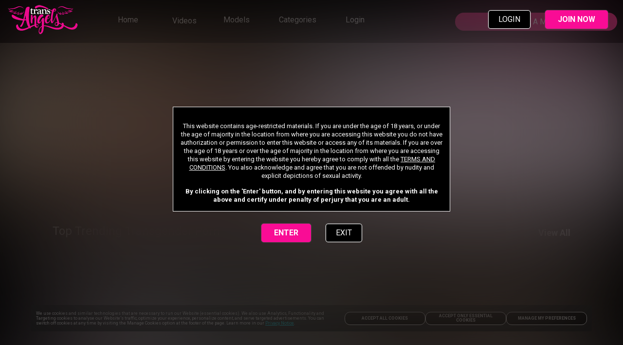

--- FILE ---
content_type: text/html; charset=utf-8
request_url: https://www.transangelsnetwork.com/model/69271/vitoria-prado
body_size: 46585
content:
<!DOCTYPE html>
<html lang="en">
    <head>
        <meta charset="utf-8" />
        <title data-rh="true">Page not found | TransAngels</title>  <meta data-rh="true" name="dti.network" content="TransAngels"/><meta data-rh="true" name="dti.url" content="/model/69271/vitoria-prado"/><meta data-rh="true" name="dti.google.category" content="topClicks"/><meta data-rh="true" name="dti.google.action" content="TRANSANGELS:PC:TOUR:312111:ACTORPROFILE"/><meta data-rh="true" name="viewport" content="width=device-width, initial-scale=1.0, maximum-scale=1.0, user-scalable=0"/><meta data-rh="true" charset="utf-8"/><meta data-rh="true" name="referrer" content="always"/><meta data-rh="true" name="rating" content="RTA-5042-1996-1400-1577-RTA"/><meta data-rh="true" name="description" content="Page not found | TransAngels"/><meta data-rh="true" name="google-site-verification" content="K6ulgGjir512byWNkKGPuWp_TbLM6Jpa642uBDDLQk8"/><meta data-rh="true" name="msvalidate.01" content="3903AE8DECAD302F684F4C32FC79024B"/><meta data-rh="true" name="robots" content="noindex, follow"/> <script data-rh="true" async="true" src="/_p1cdn/tour/EventBus.js"></script><script data-rh="true" type="module">
        import(`${location.origin}/_p1cdn/wv.js`).then(({initWV}) => {
            const endpoint = `${location.origin}/_wv`;
            initWV(endpoint);

        });
        </script>
        <link data-rh="true" rel="canonical" href="https://www.transangelsnetwork.com/model/69271/vitoria-prado"/><link data-rh="true" rel="icon" href="https://images-assets-ht.project1content.com/TransAngels/Logos/5af59d2cb50b81.84800728.png" type="image/x-icon"/><link data-rh="true" rel="stylesheet" href="https://fonts.googleapis.com/css?family=Roboto|Playfair Display:700|Roboto:700|Playfair Display"/><link data-rh="true" rel="stylesheet" href="https://fonts.googleapis.com/css?family=Roboto:400"/>
        <style data-rh="true" >
            img, picture, video
                { filter: blur(100px); }
        </style>
        
        
         <style data-styled="true" data-styled-version="5.1.1">.dXXztf{position:relative;min-height:1px;width:100%;padding-left:15px;}/*!sc*/
         .NiRhr{position:relative;min-height:1px;width:100%;padding-left:15px;}/*!sc*/
         @media (min-width:200px){.NiRhr{-webkit-flex:0 0 8.333333333333332%;-ms-flex:0 0 8.333333333333332%;flex:0 0 8.333333333333332%;max-width:8.333333333333332%;}}/*!sc*/
         @media (min-width:800px){.NiRhr{-webkit-flex:0 0 8.333333333333332%;-ms-flex:0 0 8.333333333333332%;flex:0 0 8.333333333333332%;max-width:8.333333333333332%;}}/*!sc*/
         @media (min-width:1000px){.NiRhr{-webkit-flex:0 0 8.333333333333332%;-ms-flex:0 0 8.333333333333332%;flex:0 0 8.333333333333332%;max-width:8.333333333333332%;}}/*!sc*/
         @media (min-width:1300px){.NiRhr{-webkit-flex:0 0 8.333333333333332%;-ms-flex:0 0 8.333333333333332%;flex:0 0 8.333333333333332%;max-width:8.333333333333332%;}}/*!sc*/
         @media (min-width:1600px){.NiRhr{-webkit-flex:0 0 8.333333333333332%;-ms-flex:0 0 8.333333333333332%;flex:0 0 8.333333333333332%;max-width:8.333333333333332%;}}/*!sc*/
         .gMVUiT{position:relative;min-height:1px;width:100%;padding-left:15px;}/*!sc*/
         @media (min-width:200px){.gMVUiT{-webkit-flex:0 0 83.33333333333334%;-ms-flex:0 0 83.33333333333334%;flex:0 0 83.33333333333334%;max-width:83.33333333333334%;}}/*!sc*/
         @media (min-width:800px){.gMVUiT{-webkit-flex:0 0 83.33333333333334%;-ms-flex:0 0 83.33333333333334%;flex:0 0 83.33333333333334%;max-width:83.33333333333334%;}}/*!sc*/
         @media (min-width:1000px){.gMVUiT{-webkit-flex:0 0 83.33333333333334%;-ms-flex:0 0 83.33333333333334%;flex:0 0 83.33333333333334%;max-width:83.33333333333334%;}}/*!sc*/
         @media (min-width:1300px){.gMVUiT{-webkit-flex:0 0 83.33333333333334%;-ms-flex:0 0 83.33333333333334%;flex:0 0 83.33333333333334%;max-width:83.33333333333334%;}}/*!sc*/
         @media (min-width:1600px){.gMVUiT{-webkit-flex:0 0 83.33333333333334%;-ms-flex:0 0 83.33333333333334%;flex:0 0 83.33333333333334%;max-width:83.33333333333334%;}}/*!sc*/
         .gfaJJb{position:relative;min-height:1px;width:100%;padding-left:15px;}/*!sc*/
         @media (min-width:200px){.gfaJJb{-webkit-flex:0 0 50%;-ms-flex:0 0 50%;flex:0 0 50%;max-width:50%;}}/*!sc*/
         @media (min-width:800px){.gfaJJb{-webkit-flex:0 0 50%;-ms-flex:0 0 50%;flex:0 0 50%;max-width:50%;}}/*!sc*/
         @media (min-width:1000px){.gfaJJb{-webkit-flex:0 0 50%;-ms-flex:0 0 50%;flex:0 0 50%;max-width:50%;}}/*!sc*/
         @media (min-width:1300px){.gfaJJb{-webkit-flex:0 0 50%;-ms-flex:0 0 50%;flex:0 0 50%;max-width:50%;}}/*!sc*/
         @media (min-width:1600px){.gfaJJb{-webkit-flex:0 0 50%;-ms-flex:0 0 50%;flex:0 0 50%;max-width:50%;}}/*!sc*/
         .kWAsIf{position:relative;min-height:1px;width:100%;padding-left:15px;}/*!sc*/
         @media (min-width:200px){.kWAsIf{-webkit-flex:0 0 100%;-ms-flex:0 0 100%;flex:0 0 100%;max-width:100%;}}/*!sc*/
         @media (min-width:800px){.kWAsIf{-webkit-flex:0 0 33.33333333333333%;-ms-flex:0 0 33.33333333333333%;flex:0 0 33.33333333333333%;max-width:33.33333333333333%;}}/*!sc*/
         @media (min-width:1000px){.kWAsIf{-webkit-flex:0 0 33.33333333333333%;-ms-flex:0 0 33.33333333333333%;flex:0 0 33.33333333333333%;max-width:33.33333333333333%;}}/*!sc*/
         @media (min-width:1300px){.kWAsIf{-webkit-flex:0 0 33.33333333333333%;-ms-flex:0 0 33.33333333333333%;flex:0 0 33.33333333333333%;max-width:33.33333333333333%;}}/*!sc*/
         @media (min-width:1600px){.kWAsIf{-webkit-flex:0 0 33.33333333333333%;-ms-flex:0 0 33.33333333333333%;flex:0 0 33.33333333333333%;max-width:33.33333333333333%;}}/*!sc*/
         data-styled.g1[id="sc-1deoyo3-0"]{content:"dXXztf,NiRhr,gMVUiT,gfaJJb,kWAsIf,"}/*!sc*/
         .jGRjJd{margin-left:auto;margin-right:auto;}/*!sc*/
         @media (min-width:200px) and (max-width:799px){.jGRjJd{width:100%;max-width:100%;}}/*!sc*/
         @media (min-width:800px) and (max-width:999px){.jGRjJd{width:100%;max-width:100%;}}/*!sc*/
         @media (min-width:1000px) and (max-width:1299px){.jGRjJd{width:100%;max-width:100%;}}/*!sc*/
         @media (min-width:1300px) and (max-width:1599px){.jGRjJd{width:100%;max-width:100%;}}/*!sc*/
         @media (min-width:1600px){.jGRjJd{width:1920px;max-width:100%;}}/*!sc*/
         data-styled.g2[id="sc-yo7o1v-0"]{content:"jGRjJd,"}/*!sc*/
         .fEBHzo{box-sizing:border-box;display:-webkit-box;display:-webkit-flex;display:-ms-flexbox;display:flex;-webkit-flex:0 1 100%;-ms-flex:0 1 100%;flex:0 1 100%;-webkit-flex-wrap:wrap;-ms-flex-wrap:wrap;flex-wrap:wrap;margin-top:0px;margin-bottom:10px;margin-left:-15px;-webkit-box-pack:initial;-webkit-justify-content:initial;-ms-flex-pack:initial;justify-content:initial;}/*!sc*/
         .hAewsL{box-sizing:border-box;display:-webkit-box;display:-webkit-flex;display:-ms-flexbox;display:flex;-webkit-flex:0 1 100%;-ms-flex:0 1 100%;flex:0 1 100%;-webkit-flex-wrap:wrap;-ms-flex-wrap:wrap;flex-wrap:wrap;margin-left:-15px;-webkit-box-pack:initial;-webkit-justify-content:initial;-ms-flex-pack:initial;justify-content:initial;}/*!sc*/
         .dDYQPs{box-sizing:border-box;display:-webkit-box;display:-webkit-flex;display:-ms-flexbox;display:flex;-webkit-flex:0 1 100%;-ms-flex:0 1 100%;flex:0 1 100%;-webkit-flex-wrap:wrap;-ms-flex-wrap:wrap;flex-wrap:wrap;margin:15px 0px;margin-left:-15px;-webkit-box-pack:initial;-webkit-justify-content:initial;-ms-flex-pack:initial;justify-content:initial;}/*!sc*/
         .kMXuUl{box-sizing:border-box;display:-webkit-box;display:-webkit-flex;display:-ms-flexbox;display:flex;-webkit-flex:0 1 100%;-ms-flex:0 1 100%;flex:0 1 100%;-webkit-flex-wrap:wrap;-ms-flex-wrap:wrap;flex-wrap:wrap;margin-top:25px;margin-bottom:25px;margin-left:-15px;-webkit-box-pack:initial;-webkit-justify-content:initial;-ms-flex-pack:initial;justify-content:initial;}/*!sc*/
         .iGomTr{box-sizing:border-box;display:-webkit-box;display:-webkit-flex;display:-ms-flexbox;display:flex;-webkit-flex:0 1 100%;-ms-flex:0 1 100%;flex:0 1 100%;-webkit-flex-wrap:wrap;-ms-flex-wrap:wrap;flex-wrap:wrap;margin-top:0px;margin-bottom:35px;margin-left:-15px;-webkit-box-pack:initial;-webkit-justify-content:initial;-ms-flex-pack:initial;justify-content:initial;}/*!sc*/
         .ilKA-DI{box-sizing:border-box;display:-webkit-box;display:-webkit-flex;display:-ms-flexbox;display:flex;-webkit-flex:0 1 100%;-ms-flex:0 1 100%;flex:0 1 100%;-webkit-flex-wrap:wrap;-ms-flex-wrap:wrap;flex-wrap:wrap;margin:40px 0px;margin-left:-15px;-webkit-box-pack:initial;-webkit-justify-content:initial;-ms-flex-pack:initial;justify-content:initial;}/*!sc*/
         .gRRwtL{box-sizing:border-box;display:-webkit-box;display:-webkit-flex;display:-ms-flexbox;display:flex;-webkit-flex:0 1 100%;-ms-flex:0 1 100%;flex:0 1 100%;-webkit-flex-wrap:wrap;-ms-flex-wrap:wrap;flex-wrap:wrap;margin:30px 0px;margin-left:-15px;-webkit-box-pack:initial;-webkit-justify-content:initial;-ms-flex-pack:initial;justify-content:initial;}/*!sc*/
         data-styled.g4[id="sc-1fep8qc-0"]{content:"fEBHzo,hAewsL,dDYQPs,kMXuUl,iGomTr,ilKA-DI,gRRwtL,"}/*!sc*/
         .eFRhuZ{width:100%;max-width:450px;}/*!sc*/
         data-styled.g80[id="sc-b55cfq-0"]{content:"eFRhuZ,"}/*!sc*/
         .gzolOg{color:#ffffff;font-size:10px;margin:10px auto;max-width:1000px;line-height:1.2;}/*!sc*/
         data-styled.g81[id="sc-hq7nt5-0"]{content:"gzolOg,"}/*!sc*/
         .dsOobz{display:block;margin:10px;}/*!sc*/
         .dsOobz a{color:#ffffff;}/*!sc*/
         @media (min-width:800px){.dsOobz p:first-child{margin-top:0;}}/*!sc*/
         data-styled.g82[id="sc-1p82nyv-0"]{content:"dsOobz,"}/*!sc*/
         .izFSUe{color:#ffffff;font-size:12px;}/*!sc*/
         .izFSUe > a{font-weight:bold;}/*!sc*/
         data-styled.g83[id="sc-1p82nyv-1"]{content:"izFSUe,"}/*!sc*/
         .eqxInJ{display:block;text-align:center;margin:10px;}/*!sc*/
         .eqxInJ a{color:#ffffff;}/*!sc*/
         @media (min-width:800px){.eqxInJ p:first-child{margin-top:0;}}/*!sc*/
         .bjZTla{display:block;margin:10px;}/*!sc*/
         .bjZTla a{color:#ffffff;}/*!sc*/
         @media (min-width:800px){.bjZTla p:first-child{margin-top:0;}}/*!sc*/
         data-styled.g84[id="sc-qq931q-0"]{content:"eqxInJ,bjZTla,"}/*!sc*/
         .fjukNg{display:-webkit-box;display:-webkit-flex;display:-ms-flexbox;display:flex;-webkit-flex-flow:column wrap;-ms-flex-flow:column wrap;flex-flow:column wrap;-webkit-box-pack:center;-webkit-justify-content:center;-ms-flex-pack:center;justify-content:center;margin:20px;text-align:center;}/*!sc*/
         data-styled.g86[id="sc-qq931q-2"]{content:"fjukNg,"}/*!sc*/
         .dmBfxJ{margin:30px 0;}/*!sc*/
         data-styled.g87[id="sc-13v34sz-0"]{content:"dmBfxJ,"}/*!sc*/
         .djdlCe{display:-webkit-box;display:-webkit-flex;display:-ms-flexbox;display:flex;-webkit-flex-flow:row wrap;-ms-flex-flow:row wrap;flex-flow:row wrap;-webkit-box-pack:center;-webkit-justify-content:center;-ms-flex-pack:center;justify-content:center;}/*!sc*/
         data-styled.g88[id="sc-13v34sz-1"]{content:"djdlCe,"}/*!sc*/
         .joeWD{text-align:center;}/*!sc*/
         data-styled.g89[id="sc-13v34sz-2"]{content:"joeWD,"}/*!sc*/
         .hiiXds{display:block;text-transform:uppercase;font-size:14px;padding:10px;font-weight:bold;color:#ffffff;-webkit-text-decoration:none;text-decoration:none;}/*!sc*/
         .hiiXds:hover{color:#ffffff;}/*!sc*/
         data-styled.g90[id="sc-13v34sz-3"]{content:"hiiXds,"}/*!sc*/
         .bpvuej{background-color:transparent;cursor:pointer;display:block;text-transform:uppercase;font-size:14px;padding:10px;font-weight:bold;color:#ffffff;-webkit-text-decoration:none;text-decoration:none;}/*!sc*/
         .bpvuej:hover{color:#ffffff;}/*!sc*/
         data-styled.g91[id="sc-13v34sz-4"]{content:"bpvuej,"}/*!sc*/
         .fKrwGR{border:0;width:100%;}/*!sc*/
         data-styled.g98[id="sc-mahl5e-0"]{content:"fKrwGR,"}/*!sc*/
         .ebORPP{font-size:0;text-align:center;}/*!sc*/
         data-styled.g99[id="sc-mahl5e-1"]{content:"ebORPP,"}/*!sc*/
         .bTnBuL{position:relative;display:-webkit-box;display:-webkit-flex;display:-ms-flexbox;display:flex;-webkit-box-pack:center;-webkit-justify-content:center;-ms-flex-pack:center;justify-content:center;}/*!sc*/
         data-styled.g100[id="sc-188caa2-0"]{content:"bTnBuL,"}/*!sc*/
         .hYvpxt{display:-webkit-inline-box;display:-webkit-inline-flex;display:-ms-inline-flexbox;display:inline-flex;-webkit-align-items:center;-webkit-box-align:center;-ms-flex-align:center;align-items:center;width:auto;line-height:1;-webkit-text-decoration:none;text-decoration:none;cursor:pointer;font-size:16px;margin:0 10px;padding:10px;font-weight:normal;padding:10px 20px 10px 20px;background-color:#000000;color:#ffffff;font-size:16px;border-width:1px;border-style:solid;border-color:#ffffff;border-radius:5px;max-width:100%;box-shadow:0 0 2px 0 #888;}/*!sc*/
         @media (min-width:800px){.hYvpxt{margin:5px 15px;}}/*!sc*/
         @media (max-width:799px){.hYvpxt{font-size:14px;}}/*!sc*/
         .hYvpxt:hover{background-color:#000000;border-color:#ffffff;}/*!sc*/
         .dVqWbl{display:-webkit-inline-box;display:-webkit-inline-flex;display:-ms-inline-flexbox;display:inline-flex;-webkit-align-items:center;-webkit-box-align:center;-ms-flex-align:center;align-items:center;width:auto;line-height:1;-webkit-text-decoration:none;text-decoration:none;cursor:pointer;font-size:16px;margin:0 10px;padding:10px;font-weight:bold;padding:10px 25px 10px 25px;background-color:#F90C95;color:#ffffff;font-size:16px;border-width:1px;border-style:solid;border-color:#F90C95;border-radius:5px;max-width:100%;box-shadow:0 0 2px 0 #888;}/*!sc*/
         @media (min-width:800px){.dVqWbl{margin:5px 15px;}}/*!sc*/
         @media (max-width:799px){.dVqWbl{font-size:14px;}}/*!sc*/
         .dVqWbl:hover{color:#ffffff;background-color:#F90C95;border-color:transparent;}/*!sc*/
         .jEHqkF{display:-webkit-inline-box;display:-webkit-inline-flex;display:-ms-inline-flexbox;display:inline-flex;-webkit-align-items:center;-webkit-box-align:center;-ms-flex-align:center;align-items:center;width:auto;line-height:1;-webkit-text-decoration:none;text-decoration:none;cursor:pointer;font-size:16px;margin:0 10px;padding:10px;font-weight:bold;padding:10px 25px 10px 25px;background-color:#F90C95;color:#ffffff;font-size:undefined;border-width:1px;border-style:solid;border-color:#F90C95;border-radius:5px;max-width:100%;box-shadow:0 0 2px 0 #888;}/*!sc*/
         @media (min-width:800px){.jEHqkF{margin:5px 15px;}}/*!sc*/
         .jEHqkF:hover{background-color:#F90C95;border-color:transparent;}/*!sc*/
         .kKjgfZ{display:-webkit-inline-box;display:-webkit-inline-flex;display:-ms-inline-flexbox;display:inline-flex;-webkit-align-items:center;-webkit-box-align:center;-ms-flex-align:center;align-items:center;width:auto;line-height:1;-webkit-text-decoration:none;text-decoration:none;cursor:pointer;font-size:16px;margin:0 10px;padding:10px;font-weight:normal;padding:10px 20px 10px 20px;background-color:#000000;color:#ffffff;font-size:undefined;border-width:1px;border-style:solid;border-color:#ffffff;border-radius:5px;max-width:100%;box-shadow:0 0 2px 0 #888;}/*!sc*/
         @media (min-width:800px){.kKjgfZ{margin:5px 15px;}}/*!sc*/
         .kKjgfZ:hover{color:#ffffff;background-color:#000000;border-color:#ffffff;}/*!sc*/
         data-styled.g112[id="sc-3byr16-0"]{content:"hYvpxt,dVqWbl,jEHqkF,kKjgfZ,"}/*!sc*/
         .dLjITB{margin-top:20px;text-align:center;z-index:2;}/*!sc*/
         data-styled.g113[id="sc-rkkkdv-0"]{content:"dLjITB,"}/*!sc*/
         .ghIZQm{pointer-events:none;width:100%;z-index:1;}/*!sc*/
         data-styled.g115[id="sc-1x5utiu-0"]{content:"ghIZQm,"}/*!sc*/
         .kLWVRc{display:none;}/*!sc*/
         @media (min-width:800px){.kLWVRc{display:block;}}/*!sc*/
         .kLWVRc > img{margin:0 auto;max-height:750px;max-width:1200px;}/*!sc*/
         data-styled.g116[id="sc-1x5utiu-1"]{content:"kLWVRc,"}/*!sc*/
         .dgOQfd{display:block;-webkit-filter:none !important;filter:none !important;width:100%;}/*!sc*/
         data-styled.g118[id="sc-1x5utiu-3"]{content:"dgOQfd,"}/*!sc*/
         .kNxNRV{-webkit-filter:none !important;filter:none !important;margin-bottom:20px;z-index:1;}/*!sc*/
         data-styled.g119[id="sc-1a5uj7b-0"]{content:"kNxNRV,"}/*!sc*/
         .bqrwlg{background-color:rgba(0,0,0,1);border:1px solid #FFFFFF;color:#FFFFFF;font-size:10px;line-height:12px;padding:15px;width:100%;z-index:2;}/*!sc*/
         @media (min-width:200px){.bqrwlg{font-size:13px;line-height:17px;}}/*!sc*/
         @media (max-width:568px) and (orientation:landscape){.bqrwlg{font-size:10px;line-height:12px;}}/*!sc*/
         .bqrwlg a{color:#FFFFFF;}/*!sc*/
         data-styled.g120[id="sc-1eyb95j-0"]{content:"bqrwlg,"}/*!sc*/
         .kiTJFX{margin-top:15px;}/*!sc*/
         data-styled.g121[id="sc-1eyb95j-1"]{content:"kiTJFX,"}/*!sc*/
         .gcQsUf{position:fixed;top:0;width:100%;display:-webkit-box;display:-webkit-flex;display:-ms-flexbox;display:flex;-webkit-align-items:center;-webkit-box-align:center;-ms-flex-align:center;align-items:center;-webkit-box-pack:justify;-webkit-justify-content:space-between;-ms-flex-pack:justify;justify-content:space-between;z-index:2;padding:10px 16px;}/*!sc*/
         .gcQsUf > img{max-width:50%;margin-bottom:0;}/*!sc*/
         data-styled.g123[id="sc-1dhvf0w-0"]{content:"gcQsUf,"}/*!sc*/
         .cqIsIg{display:-webkit-box;display:-webkit-flex;display:-ms-flexbox;display:flex;gap:8px;}/*!sc*/
         data-styled.g124[id="sc-1dhvf0w-1"]{content:"cqIsIg,"}/*!sc*/
         .eNKOee{position:relative;text-align:center;width:100%;max-height:100vh;}/*!sc*/
         data-styled.g125[id="sc-y3rqay-0"]{content:"eNKOee,"}/*!sc*/
         .GBsbf{-webkit-align-items:center;-webkit-box-align:center;-ms-flex-align:center;align-items:center;display:-webkit-box;display:-webkit-flex;display:-ms-flexbox;display:flex;-webkit-flex-direction:column;-ms-flex-direction:column;flex-direction:column;-webkit-box-pack:center;-webkit-justify-content:center;-ms-flex-pack:center;justify-content:center;height:100%;margin:0 auto;max-width:570px;width:90%;z-index:2;}/*!sc*/
         @media (min-width:800px){.GBsbf{left:50%;position:absolute;top:0;-webkit-transform:translate3d(-50%,0,0);-ms-transform:translate3d(-50%,0,0);transform:translate3d(-50%,0,0);}}/*!sc*/
         data-styled.g126[id="sc-y3rqay-1"]{content:"GBsbf,"}/*!sc*/
         .bcvoFy{background:#DB9EB6;color:#000;padding:8px;width:40px;height:40px;display:-webkit-box;display:-webkit-flex;display:-ms-flexbox;display:flex;-webkit-box-pack:center;-webkit-justify-content:center;-ms-flex-pack:center;justify-content:center;-webkit-align-items:center;-webkit-box-align:center;-ms-flex-align:center;align-items:center;border-radius:4px;cursor:pointer;z-index:1000;}/*!sc*/
         data-styled.g271[id="sc-14pu1zv-0"]{content:"bcvoFy,"}/*!sc*/
         .lgrCSo{position:relative;-webkit-transition:height 280ms cubic-bezier(0.4,0,0.2,1);transition:height 280ms cubic-bezier(0.4,0,0.2,1);}/*!sc*/
         data-styled.g273[id="sc-xz1bz0-0"]{content:"lgrCSo,"}/*!sc*/
         .iHfsGb{font-size:24px;}/*!sc*/
         .gHagNe{color:#ffffff;font-weight:bold;}/*!sc*/
         .fElfVp{color:#ffffff;font-size:18px;font-weight:bold;}/*!sc*/
         .cIKWWr{color:#db9eb6;font-size:16px;}/*!sc*/
         .hxoLLR{color:#ffffff;font-size:16px;}/*!sc*/
         data-styled.g438[id="sc-slv1jg-0"]{content:"iHfsGb,gHagNe,fElfVp,gjgEVP,cIKWWr,hxoLLR,"}/*!sc*/
         .cPZyMK{color:#FFFFFF;height:auto;padding:0;position:relative;overflow-wrap:break-word;-webkit-transition:height 280ms cubic-bezier(0.4,0,0.2,1);transition:height 280ms cubic-bezier(0.4,0,0.2,1);}/*!sc*/
         .cPZyMK ol{list-style:decimal;list-style-position:inside;margin-left:2em;}/*!sc*/
         .cPZyMK ul{list-style:disc;list-style-position:inside;margin-left:2em;}/*!sc*/
         .cPZyMK ol,.cPZyMK ul{line-height:21px;-webkit-column-count:2;column-count:2;-webkit-column-gap:2em;column-gap:2em;}/*!sc*/
         .cPZyMK ol li,.cPZyMK ul li{line-height:1.3;}/*!sc*/
         .cPZyMK div,.cPZyMK p,.cPZyMK span:not(.font-size){font-size:24px;margin:auto;}/*!sc*/
         .cPZyMK div,.cPZyMK p,.cPZyMK span:not(.font-size),.cPZyMK div > span,.cPZyMK p > span,.cPZyMK span:not(.font-size) > span{line-height:1.3125;}/*!sc*/
         .cPZyMK > span{display:block;}/*!sc*/
         .cPZyMK h1,.cPZyMK h2,.cPZyMK h3,.cPZyMK h4,.cPZyMK h5,.cPZyMK h6{font-weight:normal;}/*!sc*/
         .cPZyMK h1:first-child,.cPZyMK h2:first-child,.cPZyMK h3:first-child,.cPZyMK h4:first-child,.cPZyMK h5:first-child,.cPZyMK h6:first-child{margin-top:0;}/*!sc*/
         .cPZyMK h1 span,.cPZyMK h2 span,.cPZyMK h3 span,.cPZyMK h4 span,.cPZyMK h5 span,.cPZyMK h6 span{vertical-align:text-top;}/*!sc*/
         .cPZyMK span{line-height:normal;}/*!sc*/
         .cPZyMK h1{line-height:1.23529412em;margin-top:0.30882353em;margin-bottom:0.61764706em;}/*!sc*/
         .cPZyMK h1 > span:not(.font-size){font-size:4.25em;}/*!sc*/
         .cPZyMK h2{line-height:1em;margin-top:0.5em;margin-bottom:0.5em;}/*!sc*/
         .cPZyMK h2 > span:not(.font-size){font-size:2.625em;}/*!sc*/
         .cPZyMK h3{line-height:1.61538462em;margin-top:0.80769231em;margin-bottom:0;}/*!sc*/
         .cPZyMK h3 > span:not(.font-size){font-size:1.625em;}/*!sc*/
         .cPZyMK h4{line-height:1.3125em;margin-top:1.3125em;margin-bottom:0;}/*!sc*/
         .cPZyMK h4 > span:not(.font-size){font-size:1em;}/*!sc*/
         .cPZyMK h5{line-height:1.3125em;margin-top:1.3125em;margin-bottom:0;}/*!sc*/
         .cPZyMK h5 > span:not(.font-size){font-size:1em;}/*!sc*/
         .cPZyMK p,.cPZyMK ul,.cPZyMK ol,.cPZyMK pre,.cPZyMK table,.cPZyMK blockquote{margin-top:0;margin-bottom:1.3125em;}/*!sc*/
         .cPZyMK ul ul,.cPZyMK ol ol,.cPZyMK ul ol,.cPZyMK ol ul{margin-top:0;margin-bottom:0;}/*!sc*/
         .cPZyMK hr{border:1px solid;margin:-1px 0;}/*!sc*/
         .cPZyMK a,.cPZyMK b,.cPZyMK i,.cPZyMK strong,.cPZyMK em,.cPZyMK small,.cPZyMK code{line-height:0;}/*!sc*/
         .cPZyMK sub,.cPZyMK sup{line-height:0;position:relative;vertical-align:baseline;}/*!sc*/
         .cPZyMK sup{top:-0.5em;}/*!sc*/
         .cPZyMK sub{bottom:-0.25em;}/*!sc*/
         @media (max-width:450px){.cPZyMK ol,.cPZyMK ul{-webkit-column-count:unset;column-count:unset;-webkit-column-gap:unset;column-gap:unset;}}/*!sc*/
         .jpJTFN{color:#FFFFFF;height:auto;padding:8px 0px 0px 0px;position:relative;overflow-wrap:break-word;-webkit-transition:height 280ms cubic-bezier(0.4,0,0.2,1);transition:height 280ms cubic-bezier(0.4,0,0.2,1);}/*!sc*/
         .jpJTFN ol{list-style:decimal;list-style-position:inside;margin-left:2em;}/*!sc*/
         .jpJTFN ul{list-style:disc;list-style-position:inside;margin-left:2em;}/*!sc*/
         .jpJTFN ol,.jpJTFN ul{line-height:21px;-webkit-column-count:2;column-count:2;-webkit-column-gap:2em;column-gap:2em;}/*!sc*/
         .jpJTFN ol li,.jpJTFN ul li{line-height:1.3;}/*!sc*/
         .jpJTFN div,.jpJTFN p,.jpJTFN span:not(.font-size){font-size:10px;margin:auto;}/*!sc*/
         .jpJTFN div,.jpJTFN p,.jpJTFN span:not(.font-size),.jpJTFN div > span,.jpJTFN p > span,.jpJTFN span:not(.font-size) > span{line-height:1.3125;}/*!sc*/
         .jpJTFN > span{display:block;}/*!sc*/
         .jpJTFN h1,.jpJTFN h2,.jpJTFN h3,.jpJTFN h4,.jpJTFN h5,.jpJTFN h6{font-weight:normal;}/*!sc*/
         .jpJTFN h1:first-child,.jpJTFN h2:first-child,.jpJTFN h3:first-child,.jpJTFN h4:first-child,.jpJTFN h5:first-child,.jpJTFN h6:first-child{margin-top:0;}/*!sc*/
         .jpJTFN h1 span,.jpJTFN h2 span,.jpJTFN h3 span,.jpJTFN h4 span,.jpJTFN h5 span,.jpJTFN h6 span{vertical-align:text-top;}/*!sc*/
         .jpJTFN span{line-height:normal;}/*!sc*/
         .jpJTFN h1{line-height:1.23529412em;margin-top:0.30882353em;margin-bottom:0.61764706em;}/*!sc*/
         .jpJTFN h1 > span:not(.font-size){font-size:4.25em;}/*!sc*/
         .jpJTFN h2{line-height:1em;margin-top:0.5em;margin-bottom:0.5em;}/*!sc*/
         .jpJTFN h2 > span:not(.font-size){font-size:2.625em;}/*!sc*/
         .jpJTFN h3{line-height:1.61538462em;margin-top:0.80769231em;margin-bottom:0;}/*!sc*/
         .jpJTFN h3 > span:not(.font-size){font-size:1.625em;}/*!sc*/
         .jpJTFN h4{line-height:1.3125em;margin-top:1.3125em;margin-bottom:0;}/*!sc*/
         .jpJTFN h4 > span:not(.font-size){font-size:1em;}/*!sc*/
         .jpJTFN h5{line-height:1.3125em;margin-top:1.3125em;margin-bottom:0;}/*!sc*/
         .jpJTFN h5 > span:not(.font-size){font-size:1em;}/*!sc*/
         .jpJTFN p,.jpJTFN ul,.jpJTFN ol,.jpJTFN pre,.jpJTFN table,.jpJTFN blockquote{margin-top:0;margin-bottom:1.3125em;}/*!sc*/
         .jpJTFN ul ul,.jpJTFN ol ol,.jpJTFN ul ol,.jpJTFN ol ul{margin-top:0;margin-bottom:0;}/*!sc*/
         .jpJTFN hr{border:1px solid;margin:-1px 0;}/*!sc*/
         .jpJTFN a,.jpJTFN b,.jpJTFN i,.jpJTFN strong,.jpJTFN em,.jpJTFN small,.jpJTFN code{line-height:0;}/*!sc*/
         .jpJTFN sub,.jpJTFN sup{line-height:0;position:relative;vertical-align:baseline;}/*!sc*/
         .jpJTFN sup{top:-0.5em;}/*!sc*/
         .jpJTFN sub{bottom:-0.25em;}/*!sc*/
         @media (max-width:450px){.jpJTFN ol,.jpJTFN ul{-webkit-column-count:unset;column-count:unset;-webkit-column-gap:unset;column-gap:unset;}}/*!sc*/
         .kGTwf{color:#FFFFFF;height:auto;padding:8px 0px 0px 8px;position:relative;overflow-wrap:break-word;-webkit-transition:height 280ms cubic-bezier(0.4,0,0.2,1);transition:height 280ms cubic-bezier(0.4,0,0.2,1);}/*!sc*/
         .kGTwf ol{list-style:decimal;list-style-position:inside;margin-left:2em;}/*!sc*/
         .kGTwf ul{list-style:disc;list-style-position:inside;margin-left:2em;}/*!sc*/
         .kGTwf ol,.kGTwf ul{line-height:21px;-webkit-column-count:2;column-count:2;-webkit-column-gap:2em;column-gap:2em;}/*!sc*/
         .kGTwf ol li,.kGTwf ul li{line-height:1.3;}/*!sc*/
         .kGTwf div,.kGTwf p,.kGTwf span:not(.font-size){font-size:16px;margin:auto;}/*!sc*/
         .kGTwf div,.kGTwf p,.kGTwf span:not(.font-size),.kGTwf div > span,.kGTwf p > span,.kGTwf span:not(.font-size) > span{line-height:1.3125;}/*!sc*/
         .kGTwf > span{display:block;}/*!sc*/
         .kGTwf h1,.kGTwf h2,.kGTwf h3,.kGTwf h4,.kGTwf h5,.kGTwf h6{font-weight:normal;}/*!sc*/
         .kGTwf h1:first-child,.kGTwf h2:first-child,.kGTwf h3:first-child,.kGTwf h4:first-child,.kGTwf h5:first-child,.kGTwf h6:first-child{margin-top:0;}/*!sc*/
         .kGTwf h1 span,.kGTwf h2 span,.kGTwf h3 span,.kGTwf h4 span,.kGTwf h5 span,.kGTwf h6 span{vertical-align:text-top;}/*!sc*/
         .kGTwf span{line-height:normal;}/*!sc*/
         .kGTwf h1{line-height:1.23529412em;margin-top:0.30882353em;margin-bottom:0.61764706em;}/*!sc*/
         .kGTwf h1 > span:not(.font-size){font-size:4.25em;}/*!sc*/
         .kGTwf h2{line-height:1em;margin-top:0.5em;margin-bottom:0.5em;}/*!sc*/
         .kGTwf h2 > span:not(.font-size){font-size:2.625em;}/*!sc*/
         .kGTwf h3{line-height:1.61538462em;margin-top:0.80769231em;margin-bottom:0;}/*!sc*/
         .kGTwf h3 > span:not(.font-size){font-size:1.625em;}/*!sc*/
         .kGTwf h4{line-height:1.3125em;margin-top:1.3125em;margin-bottom:0;}/*!sc*/
         .kGTwf h4 > span:not(.font-size){font-size:1em;}/*!sc*/
         .kGTwf h5{line-height:1.3125em;margin-top:1.3125em;margin-bottom:0;}/*!sc*/
         .kGTwf h5 > span:not(.font-size){font-size:1em;}/*!sc*/
         .kGTwf p,.kGTwf ul,.kGTwf ol,.kGTwf pre,.kGTwf table,.kGTwf blockquote{margin-top:0;margin-bottom:1.3125em;}/*!sc*/
         .kGTwf ul ul,.kGTwf ol ol,.kGTwf ul ol,.kGTwf ol ul{margin-top:0;margin-bottom:0;}/*!sc*/
         .kGTwf hr{border:1px solid;margin:-1px 0;}/*!sc*/
         .kGTwf a,.kGTwf b,.kGTwf i,.kGTwf strong,.kGTwf em,.kGTwf small,.kGTwf code{line-height:0;}/*!sc*/
         .kGTwf sub,.kGTwf sup{line-height:0;position:relative;vertical-align:baseline;}/*!sc*/
         .kGTwf sup{top:-0.5em;}/*!sc*/
         .kGTwf sub{bottom:-0.25em;}/*!sc*/
         @media (max-width:450px){.kGTwf ol,.kGTwf ul{-webkit-column-count:unset;column-count:unset;-webkit-column-gap:unset;column-gap:unset;}}/*!sc*/
         data-styled.g440[id="sc-1nuhaer-0"]{content:"cPZyMK,jpJTFN,kGTwf,"}/*!sc*/
         .iSFUgy a{-webkit-text-decoration:none;text-decoration:none;}/*!sc*/
         data-styled.g441[id="sc-1nuhaer-1"]{content:"iSFUgy,"}/*!sc*/
         html{line-height:1.15;-webkit-text-size-adjust:100%;}/*!sc*/
         body{margin:0;}/*!sc*/
         h1{font-size:2em;margin:0.67em 0;}/*!sc*/
         hr{box-sizing:content-box;height:0;overflow:visible;}/*!sc*/
         pre{font-family:monospace,monospace;font-size:1em;}/*!sc*/
         a{background-color:transparent;}/*!sc*/
         abbr[title]{border-bottom:none;-webkit-text-decoration:underline;text-decoration:underline;-webkit-text-decoration:underline dotted;text-decoration:underline dotted;}/*!sc*/
         b,strong{font-weight:bolder;}/*!sc*/
         code,kbd,samp{font-family:monospace,monospace;font-size:1em;}/*!sc*/
         small{font-size:80%;}/*!sc*/
         sub,sup{font-size:75%;line-height:0;position:relative;vertical-align:baseline;}/*!sc*/
         sub{bottom:-0.25em;}/*!sc*/
         sup{top:-0.5em;}/*!sc*/
         img{border-style:none;}/*!sc*/
         button,input,optgroup,select,textarea{font-family:inherit;font-size:100%;line-height:1.15;margin:0;}/*!sc*/
         button,input{overflow:visible;}/*!sc*/
         button,select{text-transform:none;}/*!sc*/
         button,[type='button'],[type='reset'],[type='submit']{-webkit-appearance:button;}/*!sc*/
         button::-moz-focus-inner,[type='button']::-moz-focus-inner,[type='reset']::-moz-focus-inner,[type='submit']::-moz-focus-inner{border-style:none;padding:0;}/*!sc*/
         button:-moz-focusring,[type='button']:-moz-focusring,[type='reset']:-moz-focusring,[type='submit']:-moz-focusring{outline:1px dotted ButtonText;}/*!sc*/
         fieldset{padding:0.35em 0.75em 0.625em;}/*!sc*/
         legend{box-sizing:border-box;color:inherit;display:table;max-width:100%;padding:0;white-space:normal;}/*!sc*/
         progress{vertical-align:baseline;}/*!sc*/
         textarea{overflow:auto;}/*!sc*/
         [type='checkbox'],[type='radio']{box-sizing:border-box;padding:0;}/*!sc*/
         [type='number']::-webkit-inner-spin-button,[type='number']::-webkit-outer-spin-button{height:auto;}/*!sc*/
         [type='search']{-webkit-appearance:textfield;outline-offset:-2px;}/*!sc*/
         [type='search']::-webkit-search-decoration{-webkit-appearance:none;}/*!sc*/
         ::-webkit-file-upload-button{-webkit-appearance:button;font:inherit;}/*!sc*/
         details{display:block;}/*!sc*/
         summary{display:list-item;}/*!sc*/
         template{display:none;}/*!sc*/
         [hidden]{display:none;}/*!sc*/
         *,*:before,*:after{box-sizing:border-box;}/*!sc*/
         html{overflow-x:hidden;overflow-y:scroll;touch-action:manipulation;}/*!sc*/
         @supports (-webkit-overflow-scrolling:touch){body{cursor:pointer;}}/*!sc*/
         blockquote,dl,dd,h1,h2,h3,h4,h5,h6,figure,p,pre{margin:0;font-size:1em;}/*!sc*/
         ol,ul{list-style:none;margin:0;padding:0;}/*!sc*/
         iframe{border:0;}/*!sc*/
         fieldset{border:0;margin:0;padding:0;min-width:0;}/*!sc*/
         input[type='search']{box-sizing:inherit;-webkit-appearance:none;}/*!sc*/
         input,button,select,textarea{font-family:inherit;margin:0;padding:0;line-height:inherit;border-radius:0;border:0 none;outline:transparent;}/*!sc*/
         input[type='text']::-ms-clear{display:none;width:0;height:0;}/*!sc*/
         input[type='text']::-ms-reveal{display:none;width:0;height:0;}/*!sc*/
         textarea{resize:vertical;}/*!sc*/
         html{background-color:#000000;}/*!sc*/
         body{font-family:Roboto,Droid Sans,sans-serif;position:relative;}/*!sc*/
         body.modal-open > #root{-webkit-filter:blur(20px);filter:blur(20px);}/*!sc*/
         .font-primary{font-family:Roboto,Droid Sans,sans-serif;}/*!sc*/
         .font-secondary{font-family:Playfair Display,Droid Sans,sans-serif;font-weight:700;}/*!sc*/
         .font-alt-one{font-family:Roboto,Droid Sans,sans-serif;font-weight:700;}/*!sc*/
         .font-alt-two{font-family:Playfair Display,Droid Sans,sans-serif;}/*!sc*/
         data-styled.g483[id="sc-global-iEDSUG1"]{content:"sc-global-iEDSUG1,"}/*!sc*/
         .eYERYk{margin:0 20px;}/*!sc*/
         data-styled.g485[id="sc-c12nx1-0"]{content:"eYERYk,"}/*!sc*/
         .cMoMtS{display:none;}/*!sc*/
         @media (min-width:800px){.cMoMtS{display:block;}}/*!sc*/
         data-styled.g486[id="sc-c12nx1-1"]{content:"cMoMtS,"}/*!sc*/
         @media (min-width:800px){.kBKubv{display:none;}}/*!sc*/
         data-styled.g487[id="sc-c12nx1-2"]{content:"kBKubv,"}/*!sc*/
         .LdvDE{position:fixed;display:-webkit-box;display:-webkit-flex;display:-ms-flexbox;display:flex;left:0;top:0;right:0;bottom:0;width:100%;height:100%;z-index:10011;-webkit-box-pack:center;-webkit-justify-content:center;-ms-flex-pack:center;justify-content:center;-webkit-align-items:center;-webkit-box-align:center;-ms-flex-align:center;align-items:center;}/*!sc*/
         data-styled.g488[id="sc-op08w7-0"]{content:"LdvDE,"}/*!sc*/
         .hxcBFA{position:fixed;z-index:10010;top:0px;bottom:0px;left:0px;right:0px;background-color:rgb(0,0,0);display:-webkit-box;display:-webkit-flex;display:-ms-flexbox;display:flex;-webkit-box-pack:center;-webkit-justify-content:center;-ms-flex-pack:center;justify-content:center;-webkit-align-items:center;-webkit-box-align:center;-ms-flex-align:center;align-items:center;-webkit-box-pack:center;-webkit-box-align:center;}/*!sc*/
         @supports (-webkit-backdrop-filter:blur(15vh)) or (backdrop-filter:blur(15vh)){.hxcBFA{background-color:rgba(0,0,0,0.4);-webkit-backdrop-filter:blur(15vh);backdrop-filter:blur(15vh);}}/*!sc*/
         data-styled.g489[id="sc-op08w7-1"]{content:"hxcBFA,"}/*!sc*/
         .iZlfOB{margin:calc(1 * 15px) 0;text-align:center;display:-webkit-box;display:-webkit-flex;display:-ms-flexbox;display:flex;-webkit-box-pack:center;-webkit-justify-content:center;-ms-flex-pack:center;justify-content:center;}/*!sc*/
         data-styled.g522[id="sc-xw93q8-0"]{content:"iZlfOB,"}/*!sc*/
         .jUPTru{display:-webkit-inline-box;display:-webkit-inline-flex;display:-ms-inline-flexbox;display:inline-flex;width:auto;line-height:1;-webkit-text-decoration:none;text-decoration:none;cursor:pointer;-webkit-align-items:center;-webkit-box-align:center;-ms-flex-align:center;align-items:center;-webkit-box-pack:center;-webkit-justify-content:center;-ms-flex-pack:center;justify-content:center;font-weight:normal;padding:0.50em 2.5em;background-color:#D52975;color:#ffffff;font-size:20px;border-width:3px;border-style:solid;border-color:#D52975;border-radius:5em;max-width:100%;-webkit-transition:all .3s;transition:all .3s;}/*!sc*/
         @media (max-width:799px){.jUPTru{font-size:2rem;}}/*!sc*/
         .jUPTru:hover{color:#ffffff;background-color:#EB0A8D;border-color:transparent;background-image:none;}/*!sc*/
         .kYcRGv{display:-webkit-inline-box;display:-webkit-inline-flex;display:-ms-inline-flexbox;display:inline-flex;width:auto;line-height:1;-webkit-text-decoration:none;text-decoration:none;cursor:pointer;-webkit-align-items:center;-webkit-box-align:center;-ms-flex-align:center;align-items:center;-webkit-box-pack:center;-webkit-justify-content:center;-ms-flex-pack:center;justify-content:center;font-weight:normal;padding:0.25em 1.5em;background-color:transparent;color:#ffffff;font-size:1rem;border-width:0;border-style:solid;border-radius:0;max-width:100%;-webkit-transition:all .3s;transition:all .3s;}/*!sc*/
         @media (max-width:799px){.kYcRGv{font-size:1.5rem;}}/*!sc*/
         .kYcRGv:hover{color:#EB0A8D;background-color:transparent;border-color:transparent;background-image:none;}/*!sc*/
         data-styled.g523[id="sc-xw93q8-1"]{content:"jUPTru,kYcRGv,"}/*!sc*/
         </style>
    </head>
    <body >
        <div id="root"><div class="sc-yo7o1v-0 jGRjJd"><div class="sc-1fep8qc-0 fEBHzo"><div class="sc-1deoyo3-0 dXXztf"><section data-cy="navigation" id="Navigation-container-543381"><style data-styled="true" data-styled-version="5.1.1">.bJCmFu{pointer-events:cursor;-webkit-user-select:none;-moz-user-select:none;-ms-user-select:none;user-select:none;}/*!sc*/ data-styled.g2[id="sc-AxirZ"]{content:"bJCmFu,"}/*!sc*/ .iSWxi{display:-webkit-box;display:-webkit-flex;display:-ms-flexbox;display:flex;line-height:1;display:-webkit-box;display:-webkit-flex;display:-ms-flexbox;display:flex;-webkit-text-decoration:none;text-decoration:none;border-width:0 0 3px 0;border-style:solid;border-color:transparent;font-size:16px;margin:29px 60px 32px 60px;}/*!sc*/ .iSWxi:hover > a svg{-webkit-transform:rotate();-ms-transform:rotate();transform:rotate();}/*!sc*/ .iSWxi:hover svg{-webkit-transform:rotate();-ms-transform:rotate();transform:rotate();}/*!sc*/ .iSWxi:hover i{-webkit-transform:rotate();-ms-transform:rotate();transform:rotate();}/*!sc*/ .iSWxi.collapsible.open svg{-webkit-transform:rotate();-ms-transform:rotate();transform:rotate();}/*!sc*/ .iSWxi.collapsible.open i{-webkit-transform:rotate();-ms-transform:rotate();transform:rotate();}/*!sc*/ .iSWxi a,.iSWxi span{display:-webkit-box;display:-webkit-flex;display:-ms-flexbox;display:flex;-webkit-flex:1;-ms-flex:1;flex:1;-webkit-align-items:center;-webkit-box-align:center;-ms-flex-align:center;align-items:center;}/*!sc*/ .iSWxi:hover{border-color:#EB0A8D;}/*!sc*/ .iSWxi:hover >{border-color:#EB0A8D;}/*!sc*/ .jERdMF{display:-webkit-box;display:-webkit-flex;display:-ms-flexbox;display:flex;line-height:1;display:-webkit-box;display:-webkit-flex;display:-ms-flexbox;display:flex;-webkit-text-decoration:none;text-decoration:none;border-width:0 0 3px 0;border-style:solid;border-color:transparent;font-size:16px;margin:0;}/*!sc*/ .jERdMF:hover > a svg{-webkit-transform:rotate();-ms-transform:rotate();transform:rotate();}/*!sc*/ .jERdMF:hover i:last-child{background:#EB0A8D;}/*!sc*/ .jERdMF:hover svg{-webkit-transform:rotate();-ms-transform:rotate();transform:rotate();}/*!sc*/ .jERdMF:hover i{-webkit-transform:rotate();-ms-transform:rotate();transform:rotate();}/*!sc*/ .jERdMF.collapsible.open svg{-webkit-transform:rotate();-ms-transform:rotate();transform:rotate();}/*!sc*/ .jERdMF.collapsible.open i{-webkit-transform:rotate();-ms-transform:rotate();transform:rotate();}/*!sc*/ .jERdMF a,.jERdMF span{display:-webkit-box;display:-webkit-flex;display:-ms-flexbox;display:flex;-webkit-flex:1;-ms-flex:1;flex:1;-webkit-align-items:center;-webkit-box-align:center;-ms-flex-align:center;align-items:center;}/*!sc*/ .jERdMF:hover{border-color:#EB0A8D;}/*!sc*/ .jERdMF:hover >{border-color:#EB0A8D;}/*!sc*/ .jERdMF:hover > .sc-fzoLsD .sc-AxheI{color:#EB0A8D;}/*!sc*/ .jERdMF:hover > .sc-fzoLsD .sc-AxmLO{color:#EB0A8D;}/*!sc*/ .jERdMF:hover > .sc-fzpans .sc-AxheI{color:#EB0A8D;}/*!sc*/ .jERdMF:hover > .sc-fzpans .sc-AxmLO{color:#EB0A8D;}/*!sc*/ .eOmSlX{display:-webkit-box;display:-webkit-flex;display:-ms-flexbox;display:flex;line-height:1;display:-webkit-box;display:-webkit-flex;display:-ms-flexbox;display:flex;-webkit-text-decoration:none;text-decoration:none;border-width:0 0 3px 0;border-style:solid;border-color:transparent;font-size:16px;margin:29px 0 32px 45px;}/*!sc*/ .eOmSlX:hover > a svg{-webkit-transform:rotate();-ms-transform:rotate();transform:rotate();}/*!sc*/ .eOmSlX:hover svg{-webkit-transform:rotate();-ms-transform:rotate();transform:rotate();}/*!sc*/ .eOmSlX:hover i{-webkit-transform:rotate();-ms-transform:rotate();transform:rotate();}/*!sc*/ .eOmSlX.collapsible.open svg{-webkit-transform:rotate();-ms-transform:rotate();transform:rotate();}/*!sc*/ .eOmSlX.collapsible.open i{-webkit-transform:rotate();-ms-transform:rotate();transform:rotate();}/*!sc*/ .eOmSlX a,.eOmSlX span{display:-webkit-box;display:-webkit-flex;display:-ms-flexbox;display:flex;-webkit-flex:1;-ms-flex:1;flex:1;-webkit-align-items:center;-webkit-box-align:center;-ms-flex-align:center;align-items:center;}/*!sc*/ .eOmSlX:hover{border-color:#EB0A8D;}/*!sc*/ .eOmSlX:hover >{border-color:#EB0A8D;}/*!sc*/ .eCMrks{display:-webkit-box;display:-webkit-flex;display:-ms-flexbox;display:flex;line-height:1;display:-webkit-box;display:-webkit-flex;display:-ms-flexbox;display:flex;-webkit-text-decoration:none;text-decoration:none;border-width:0 0 3px 0;border-style:solid;border-color:transparent;font-size:16px;margin:29px 0 32px 60px;}/*!sc*/ .eCMrks:hover > a svg{-webkit-transform:rotate();-ms-transform:rotate();transform:rotate();}/*!sc*/ .eCMrks:hover svg{-webkit-transform:rotate();-ms-transform:rotate();transform:rotate();}/*!sc*/ .eCMrks:hover i{-webkit-transform:rotate();-ms-transform:rotate();transform:rotate();}/*!sc*/ .eCMrks.collapsible.open svg{-webkit-transform:rotate();-ms-transform:rotate();transform:rotate();}/*!sc*/ .eCMrks.collapsible.open i{-webkit-transform:rotate();-ms-transform:rotate();transform:rotate();}/*!sc*/ .eCMrks a,.eCMrks span{display:-webkit-box;display:-webkit-flex;display:-ms-flexbox;display:flex;-webkit-flex:1;-ms-flex:1;flex:1;-webkit-align-items:center;-webkit-box-align:center;-ms-flex-align:center;align-items:center;}/*!sc*/ .eCMrks:hover{border-color:#EB0A8D;}/*!sc*/ .eCMrks:hover >{border-color:#EB0A8D;}/*!sc*/ .bcXosI{display:-webkit-box;display:-webkit-flex;display:-ms-flexbox;display:flex;line-height:1;display:-webkit-box;display:-webkit-flex;display:-ms-flexbox;display:flex;-webkit-text-decoration:none;text-decoration:none;border-width:0;border-style:solid;border-color:#D52975;font-size:16px;margin:0 12px 0 4px;background-color:#D52975;border-radius:100px;}/*!sc*/ .bcXosI:hover > a svg{-webkit-transform:rotate();-ms-transform:rotate();transform:rotate();}/*!sc*/ .bcXosI:hover svg{-webkit-transform:rotate();-ms-transform:rotate();transform:rotate();}/*!sc*/ .bcXosI:hover i{-webkit-transform:rotate();-ms-transform:rotate();transform:rotate();}/*!sc*/ .bcXosI.collapsible.open svg{-webkit-transform:rotate();-ms-transform:rotate();transform:rotate();}/*!sc*/ .bcXosI.collapsible.open i{-webkit-transform:rotate();-ms-transform:rotate();transform:rotate();}/*!sc*/ .bcXosI a,.bcXosI span{display:-webkit-box;display:-webkit-flex;display:-ms-flexbox;display:flex;-webkit-flex:1;-ms-flex:1;flex:1;-webkit-align-items:center;-webkit-box-align:center;-ms-flex-align:center;align-items:center;}/*!sc*/ .bcXosI:hover{background-color:#EB0A8D;border-color:#EB0A8D;}/*!sc*/ .bcXosI:hover >{background-color:#EB0A8D;border-color:#EB0A8D;}/*!sc*/ .bcXosI:hover > .sc-fzoLsD{color:#ffffff;}/*!sc*/ .bcXosI:hover > .sc-fzpans{color:#ffffff;}/*!sc*/ data-styled.g4[id="sc-AxhCb"]{content:"iSWxi,jERdMF,eOmSlX,eCMrks,bcXosI,"}/*!sc*/ .hMwmIX{position:relative;}/*!sc*/ .hMwmIX .subnav{height:auto;visibility:hidden;max-height:calc(100vh - 0px);width:auto;white-space:nowrap;overflow:auto;}/*!sc*/ .hMwmIX:hover{z-index:9;}/*!sc*/ .hMwmIX:hover .subnav{visibility:visible;}/*!sc*/ .hMwmIX .dynamicGroupsCollapse{-webkit-transition:max-height 300ms;transition:max-height 300ms;overflow:hidden;}/*!sc*/ data-styled.g5[id="sc-AxhUy"]{content:"hMwmIX,"}/*!sc*/ .eGBebz{height:1em;color:#dddddd;}/*!sc*/ .gvjfwF{height:1em;color:#EB0A8D;}/*!sc*/ data-styled.g7[id="sc-AxheI"]{content:"eGBebz,gvjfwF,"}/*!sc*/ .fOwmwQ{height:1em;color:#dddddd;}/*!sc*/ data-styled.g8[id="sc-Axmtr"]{content:"fOwmwQ,"}/*!sc*/ .deynaE{display:-webkit-box;display:-webkit-flex;display:-ms-flexbox;display:flex;-webkit-align-items:center;-webkit-box-align:center;-ms-flex-align:center;align-items:center;-webkit-text-decoration:none;text-decoration:none;padding:4px 0 4px 0;color:#ffffff;-webkit-box-pack:center;-webkit-justify-content:center;-ms-flex-pack:center;justify-content:center;}/*!sc*/ .hAzYUw{display:-webkit-box;display:-webkit-flex;display:-ms-flexbox;display:flex;-webkit-align-items:center;-webkit-box-align:center;-ms-flex-align:center;align-items:center;-webkit-text-decoration:none;text-decoration:none;padding:4px 10px 4px 10px;color:#ffffff;}/*!sc*/ .eukGuF{display:-webkit-box;display:-webkit-flex;display:-ms-flexbox;display:flex;-webkit-align-items:center;-webkit-box-align:center;-ms-flex-align:center;align-items:center;-webkit-text-decoration:none;text-decoration:none;padding:11px 93px 10px 93px;color:#ffffff;}/*!sc*/ data-styled.g12[id="sc-fzpans"]{content:"deynaE,hAzYUw,eukGuF,"}/*!sc*/ .dEURKW{line-height:1;-webkit-text-decoration:none;text-decoration:none;display:-webkit-box;display:-webkit-flex;display:-ms-flexbox;display:flex;position:relative;-webkit-flex:1;-ms-flex:1;flex:1;width:100%;background-color:#000000;}/*!sc*/ data-styled.g14[id="sc-fznyAO"]{content:"dEURKW,"}/*!sc*/ .jbYaTT{line-height:1;-webkit-text-decoration:none;text-decoration:none;display:-webkit-box;display:-webkit-flex;display:-ms-flexbox;display:flex;-webkit-flex-direction:row;-ms-flex-direction:row;flex-direction:row;-webkit-align-items:center;-webkit-box-align:center;-ms-flex-align:center;align-items:center;}/*!sc*/ .RKoUl{line-height:1;-webkit-text-decoration:none;text-decoration:none;display:-webkit-box;display:-webkit-flex;display:-ms-flexbox;display:flex;margin-left:auto;-webkit-align-items:center;-webkit-box-align:center;-ms-flex-align:center;align-items:center;}/*!sc*/ data-styled.g15[id="sc-fznKkj"]{content:"jbYaTT,RKoUl,"}/*!sc*/ .krMmBl{position:relative;display:-webkit-box;display:-webkit-flex;display:-ms-flexbox;display:flex;-webkit-align-items:center;-webkit-box-align:center;-ms-flex-align:center;align-items:center;min-width:0;max-width:100%;height:100%;-webkit-flex-shrink:0;-ms-flex-negative:0;flex-shrink:0;-webkit-flex-basis:auto;-ms-flex-preferred-size:auto;flex-basis:auto;-webkit-transform:translateX(0);-ms-transform:translateX(0);transform:translateX(0);z-index:2;padding-right:16px;margin:10px 0 10px 22px;}/*!sc*/ @media only screen and (min-width:480px){.krMmBl{-webkit-animation:none;animation:none;}}/*!sc*/ .krMmBl img{max-height:100%;max-width:225px;width:100%;}/*!sc*/ data-styled.g31[id="sc-fznJRM"]{content:"krMmBl,"}/*!sc*/ .dIHCIx{left:50%;-webkit-transform:translateX(-50%);-ms-transform:translateX(-50%);transform:translateX(-50%);-webkit-transition:background 0.5s,background-color 0.5s;transition:background 0.5s,background-color 0.5s;top:0;display:-webkit-box;display:-webkit-flex;display:-ms-flexbox;display:flex;width:100%;-webkit-flex-direction:column;-ms-flex-direction:column;flex-direction:column;line-height:1;-webkit-text-decoration:none;text-decoration:none;z-index:102;right:0;left:0;-webkit-transform:rotate(360deg);-ms-transform:rotate(360deg);transform:rotate(360deg);}/*!sc*/ @media (min-width:200px){}/*!sc*/ data-styled.g75[id="sc-fzqLLg"]{content:"dIHCIx,"}/*!sc*/ .cqnkTC{margin-left:auto;margin-right:auto;display:-webkit-box;display:-webkit-flex;display:-ms-flexbox;display:flex;-webkit-flex-direction:column;-ms-flex-direction:column;flex-direction:column;}/*!sc*/ @media (min-width:200px) and (max-width:799px){.cqnkTC{width:100%;max-width:100%;}}/*!sc*/ @media (min-width:800px) and (max-width:999px){.cqnkTC{width:100%;max-width:100%;}}/*!sc*/ @media (min-width:1000px) and (max-width:1299px){.cqnkTC{width:100%;max-width:100%;}}/*!sc*/ @media (min-width:1300px) and (max-width:1599px){.cqnkTC{width:100%;max-width:100%;}}/*!sc*/ @media (min-width:1600px){.cqnkTC{width:1920px;max-width:100%;}}/*!sc*/ @media (max-width:799px){.cqnkTC{width:100%;}}/*!sc*/ data-styled.g77[id="sc-fzoMdx"]{content:"cqnkTC,"}/*!sc*/ </style><div style="padding-bottom:0;margin-bottom:0"><nav style="position:relative;background:linear-gradient(0deg, #000000 100%, #000000 100%)" class="sc-fzqLLg dIHCIx nav-component top"><div class="sc-yo7o1v-0 sc-fzoMdx cqnkTC"><div id="Container_56239414967" class="sc-fznyAO dEURKW"><div id="ContainerAlignment_1672596503" class="sc-fznKkj jbYaTT"><a href="/" id="Logo_65698780283" class="sc-AxirZ bJCmFu sc-fznxsB sc-fznJRM krMmBl"><img src="https://images-assets-ht.project1content.com/TransAngels/Tour/Common/Logo/V2/63c57fdc6ca0b9.83175197.png" alt="Trans Angels Trans Porn Videos"></a><div class="sc-AxhUy hMwmIX"><div id="btn_Button_39400384233" class="sc-AxhCb iSWxi font-primary  "><a href="/" class="sc-AxirZ bJCmFu sc-fzpans deynaE">Home</a></div></div><div class="sc-AxhUy hMwmIX"><div id="btn_Button_92383171638" class="sc-AxhCb jERdMF font-primary  "><a href="/join" class="sc-AxirZ bJCmFu sc-fzpans hAzYUw">Videos</a></div></div><div class="sc-AxhUy hMwmIX"><div id="btn_Button_49704936095" class="sc-AxhCb eOmSlX font-primary  "><a href="/join" class="sc-AxirZ bJCmFu sc-fzpans deynaE">Models</a></div></div><div class="sc-AxhUy hMwmIX"><div id="btn_Button_97333996102" class="sc-AxhCb eCMrks font-primary  "><a href="/join" class="sc-AxirZ bJCmFu sc-fzpans deynaE">Categories</a></div></div><div class="sc-AxhUy hMwmIX"><div id="btn_Button_62085713115" class="sc-AxhCb eCMrks font-primary  "><a href="https://site-ma.transangels.com" rel="nofollow" class="sc-AxirZ bJCmFu sc-fzpans deynaE">Login</a></div></div></div><div id="ContainerAlignment_46485043357" class="sc-fznKkj RKoUl"><div class="sc-AxhUy hMwmIX"><div id="btn_Button_49237900660" class="sc-AxhCb bcXosI font-primary  "><a href="/join" rel="nofollow" class="sc-AxirZ bJCmFu sc-fzpans eukGuF">BECOME A MEMBER</a></div></div></div></div></div></nav></div></section></div></div><div class="sc-yo7o1v-0 jGRjJd"><div class="sc-1fep8qc-0 hAewsL"><div class="sc-1deoyo3-0 dXXztf"></div><div class="sc-1deoyo3-0 dXXztf"><div class="sc-1fep8qc-0 hAewsL"><div class="sc-1deoyo3-0 dXXztf"></div></div><div class="sc-1fep8qc-0 dDYQPs"><div class="sc-1deoyo3-0 NiRhr"></div><div class="sc-1deoyo3-0 gMVUiT"><div class="sc-1fep8qc-0 kMXuUl"><div class="sc-1deoyo3-0 gfaJJb"><div style="overflow:hidden" class="sc-xz1bz0-0 lgrCSo"><div class="sc-eom3jb-0 fQhAyz"><div data-cy="rte2-wrapper" font-size="24" class="sc-1nuhaer-0 cPZyMK sc-1nuhaer-1 iSFUgy"><span style="text-align:left;text-align-last:left"><span class="sc-slv1jg-0 iHfsGb font-size">Top Trending Transgender Porn</span></span></div></div></div></div><div class="sc-1deoyo3-0 gfaJJb"><div style="overflow:hidden" class="sc-xz1bz0-0 lgrCSo"><div class="sc-eom3jb-0 fQhAyz"><div data-cy="rte2-wrapper" font-size="10" class="sc-1nuhaer-0 jpJTFN sc-1nuhaer-1 iSFUgy"><span style="text-align:right;text-align-last:right"><span class="sc-slv1jg-0 gHagNe"></span><a href="/join" target="_self"><span class="sc-slv1jg-0 fElfVp font-size">View All</span></a><span class="sc-slv1jg-0 gjgEVP"></span></span></div></div></div></div></div><div class="sc-1fep8qc-0 iGomTr"><div class="sc-1deoyo3-0 kWAsIf"><div class="sc-188caa2-0 bTnBuL"><div class="sc-mahl5e-1 ebORPP"><a href="/join" popunder="[object Object]" title=""><img alt="" src="https://static-landing-assets.project1content.com/P1TOUR/TRA/tra_default_sfw/pc/404-Page/Thumb-1.jpg" title="" class="sc-mahl5e-0 fKrwGR"></a></div></div><div class="sc-1fep8qc-0 hAewsL"><div class="sc-1deoyo3-0 dXXztf"><div style="overflow:hidden" class="sc-xz1bz0-0 lgrCSo"><div class="sc-eom3jb-0 fQhAyz"><div data-cy="rte2-wrapper" font-size="16" class="sc-1nuhaer-0 kGTwf sc-1nuhaer-1 iSFUgy"><span style="text-align:left;text-align-last:left"><span class="sc-slv1jg-0 cIKWWr font-size">Izzy Begged For It</span><br><span class="sc-slv1jg-0 cIKWWr font-size"></span><span class="sc-slv1jg-0 hxoLLR font-size">Izzy Wilde</span></span></div></div></div></div></div></div><div class="sc-1deoyo3-0 kWAsIf"><div class="sc-188caa2-0 bTnBuL"><div class="sc-mahl5e-1 ebORPP"><a href="/join" popunder="[object Object]" title=""><img alt="" src="https://static-landing-assets.project1content.com/P1TOUR/TRA/tra_default_sfw/pc/404-Page/Thumb-2.jpg" title="" class="sc-mahl5e-0 fKrwGR"></a></div></div><div class="sc-1fep8qc-0 hAewsL"><div class="sc-1deoyo3-0 dXXztf"><div style="overflow:hidden" class="sc-xz1bz0-0 lgrCSo"><div class="sc-eom3jb-0 fQhAyz"><div data-cy="rte2-wrapper" font-size="16" class="sc-1nuhaer-0 kGTwf sc-1nuhaer-1 iSFUgy"><span style="text-align:left;text-align-last:left"><span class="sc-slv1jg-0 cIKWWr font-size">Poundable and Stackable</span><br><span class="sc-slv1jg-0 cIKWWr font-size"></span><span class="sc-slv1jg-0 hxoLLR font-size">Emma Rose, Andre Stone</span></span></div></div></div></div></div></div><div class="sc-1deoyo3-0 kWAsIf"><div class="sc-188caa2-0 bTnBuL"><div class="sc-mahl5e-1 ebORPP"><a href="/join" popunder="[object Object]" title=""><img alt="" src="https://static-landing-assets.project1content.com/P1TOUR/TRA/tra_default_sfw/pc/404-Page/Thumb-3.jpg" title="" class="sc-mahl5e-0 fKrwGR"></a></div></div><div class="sc-1fep8qc-0 hAewsL"><div class="sc-1deoyo3-0 dXXztf"><div style="overflow:hidden" class="sc-xz1bz0-0 lgrCSo"><div class="sc-eom3jb-0 fQhAyz"><div data-cy="rte2-wrapper" font-size="16" class="sc-1nuhaer-0 kGTwf sc-1nuhaer-1 iSFUgy"><span style="text-align:left;text-align-last:left"><span class="sc-slv1jg-0 cIKWWr font-size">Stealing The Fiance</span><br><span class="sc-slv1jg-0 cIKWWr font-size"></span><span class="sc-slv1jg-0 hxoLLR font-size">Ana Foxxx, Eva Maxim</span></span></div></div></div></div></div></div></div></div><div class="sc-1deoyo3-0 NiRhr"></div></div><div class="sc-1fep8qc-0 iGomTr"><div class="sc-1deoyo3-0 dXXztf"><div class="sc-188caa2-0 bTnBuL"><div class="sc-mahl5e-1 ebORPP"><a href="/join" popunder="[object Object]" title=""><img alt="" src="https://static-landing-assets.project1content.com/P1TOUR/TRA/tra_default_sfw/pc/404-Page/Ribbon.png" title="" class="sc-mahl5e-0 fKrwGR"></a></div></div></div></div></div><div class="sc-1deoyo3-0 dXXztf"></div></div></div><div class="sc-1fep8qc-0 hAewsL"><div class="sc-1deoyo3-0 dXXztf"></div></div><div class="sc-1fep8qc-0 ilKA-DI"></div><div class="sc-1fep8qc-0 hAewsL"><div class="sc-1deoyo3-0 dXXztf"><div class="sc-188caa2-0 bTnBuL"><div class="sc-mahl5e-1 ebORPP"><a href="/" popunder="[object Object]" title=""><img alt="" src="https://images-assets-ht.project1content.com/TransAngels/Tour/Common/Logo/V2/63c57fdc6f02a2.96799130.png" title="" class="sc-mahl5e-0 fKrwGR"></a></div></div></div></div><div class="sc-1fep8qc-0 gRRwtL"><div class="sc-1deoyo3-0 dXXztf"><div class="sc-xw93q8-0 iZlfOB"><a href="/join" class="sc-xw93q8-1 jUPTru undefined" popunder="[object Object]" data-cy="button-block">BECOME A MEMBER</a></div></div></div><div class="sc-1fep8qc-0 gRRwtL"><div class="sc-1deoyo3-0 dXXztf"><div class="sc-xw93q8-0 iZlfOB"><a aria-label="link" href="https://site-ma.transangels.com" class="sc-xw93q8-1 kYcRGv font-primary" popunder="[object Object]" data-cy="button-block">MEMBER LOGIN</a></div></div></div><div class="sc-c12nx1-0 eYERYk"><div class="sc-yo7o1v-0 jGRjJd"><div class="sc-1fep8qc-0 hAewsL"><div class="sc-1deoyo3-0 dXXztf"><div class="sc-c12nx1-2 kBKubv"><nav class="sc-13v34sz-0 dmBfxJ"><ul class="sc-13v34sz-1 djdlCe"><li class="sc-13v34sz-2 joeWD"><a href="/" popunder="[object Object]" class="sc-13v34sz-3 hiiXds">Home</a></li><li class="sc-13v34sz-2 joeWD"><a aria-label="link" href="http://support.transangels.com/" popunder="[object Object]" target="_blank" rel="nofollow" class="sc-13v34sz-3 hiiXds">Support</a></li><li class="sc-13v34sz-2 joeWD"><a aria-label="link" href="https://www.transangels.com/legal/privacy" popunder="[object Object]" target="_blank" rel="nofollow" class="sc-13v34sz-3 hiiXds">PRIVACY NOTICE</a></li><li class="sc-13v34sz-2 joeWD"><a aria-label="link" href="https://www.transangels.com/legal/tos" popunder="[object Object]" target="_blank" rel="nofollow" class="sc-13v34sz-3 hiiXds">Terms and Conditions</a></li><li class="sc-13v34sz-2 joeWD"><a aria-label="link" href="https://www.adultforce.com/" popunder="[object Object]" target="_blank" rel="nofollow" class="sc-13v34sz-3 hiiXds">Affiliate Programs</a></li><li class="sc-13v34sz-2 joeWD"><a href="/sitemap" popunder="[object Object]" class="sc-13v34sz-3 hiiXds">Sitemap</a></li><li class="sc-13v34sz-2 joeWD"><button type="button" to="#" class="sc-13v34sz-4 bpvuej">Cookie Preferences</button></li><li class="sc-13v34sz-2 joeWD"><a href="/content-removal" rel="nofollow" class="sc-13v34sz-3 hiiXds">Content Removal</a></li><li class="sc-13v34sz-2 joeWD"><a aria-label="link" href="https://support.transangels.com/accessibility" target="_blank" rel="nofollow" class="sc-13v34sz-3 hiiXds">Accessibility</a></li></ul></nav></div><div class="sc-c12nx1-1 cMoMtS"><nav class="sc-13v34sz-0 dmBfxJ"><ul class="sc-13v34sz-1 djdlCe"><li class="sc-13v34sz-2 joeWD"><a href="/" popunder="[object Object]" class="sc-13v34sz-3 hiiXds">Home</a></li><li class="sc-13v34sz-2 joeWD"><a aria-label="link" href="http://support.transangels.com/" popunder="[object Object]" target="_blank" rel="nofollow" class="sc-13v34sz-3 hiiXds">Support</a></li><li class="sc-13v34sz-2 joeWD"><a aria-label="link" href="https://www.transangels.com/legal/privacy" popunder="[object Object]" target="_blank" rel="nofollow" class="sc-13v34sz-3 hiiXds">PRIVACY NOTICE</a></li><li class="sc-13v34sz-2 joeWD"><a aria-label="link" href="https://www.transangels.com/legal/tos" popunder="[object Object]" target="_blank" rel="nofollow" class="sc-13v34sz-3 hiiXds">Terms and Conditions</a></li><li class="sc-13v34sz-2 joeWD"><a aria-label="link" href="https://www.adultforce.com/" popunder="[object Object]" target="_blank" rel="nofollow" class="sc-13v34sz-3 hiiXds">Affiliate Programs</a></li><li class="sc-13v34sz-2 joeWD"><a href="/sitemap" popunder="[object Object]" class="sc-13v34sz-3 hiiXds">Sitemap</a></li><li class="sc-13v34sz-2 joeWD"><button type="button" to="#" class="sc-13v34sz-4 bpvuej">Cookie Preferences</button></li><li class="sc-13v34sz-2 joeWD"><a href="/content-removal" rel="nofollow" class="sc-13v34sz-3 hiiXds">Content Removal</a></li><li class="sc-13v34sz-2 joeWD"><a aria-label="link" href="https://support.transangels.com/accessibility" target="_blank" rel="nofollow" class="sc-13v34sz-3 hiiXds">Accessibility</a></li></ul></nav></div></div></div></div><div class="sc-qq931q-0 eqxInJ"><p class="sc-hq7nt5-0 gzolOg">©2025 Aylo Premium Ltd. All Rights Reserved.</p><p class="sc-hq7nt5-0 gzolOg">Trademarks owned by Licensing IP International S.à.r.l used under license by Aylo Premium Ltd.</p><p class="sc-hq7nt5-0 gzolOg">All models appearing on this website are 18 years or older. Click <a aria-label="link" href="https://www.transangels.com/legal/2257">here</a> for records required pursuant to 18 U.S.C. 2257 Record Keeping Requirements Compliance Statement. By entering this site you swear that you are of legal age in your area to view adult material and that you wish to view such material. Please visit our <a aria-label="link" href="https://secure.vend-o.com/customers/profile/login/">Authorised Payment Processor Vendo</a>.</p><div class="sc-qq931q-2 fjukNg"><div class="sc-1p82nyv-0 dsOobz"><img src="https://app-assets.project1content.com/tour/assets/probiller.5f27a427.png" alt="Probiller"><div class="sc-1p82nyv-1 izFSUe"><p class="sc-hq7nt5-0 gzolOg"></p></div></div><div class="sc-qq931q-0 bjZTla"><img src="https://app-assets.project1content.com/tour/assets/rta.6e25c31d.jpg" alt="RTA"></div><div style="width:100%" class="sc-qq931q-0 bjZTla"><img src="https://static-landing-assets.project1content.com/p1/Integration/Corp_Address/Default/PC/corp_pc.png" alt="Billers" class="sc-b55cfq-0 eFRhuZ"></div></div></div></div><div class="sc-op08w7-1 hxcBFA"></div><div class="sc-op08w7-0 LdvDE"><div class="sc-y3rqay-0 eNKOee"><div class="sc-1dhvf0w-0 gcQsUf"><img alt="A logo for TransAngels" src="https://images-assets-ht.project1content.com/TransAngels/Tour/Common/Logo/V2/63c57fdc6ca0b9.83175197.png" class="sc-1a5uj7b-0 kNxNRV"><div class="sc-1dhvf0w-1 cqIsIg"><a aria-label="link" href="https://site-ma.transangels.com/login" class="sc-3byr16-0 hYvpxt">LOGIN</a><a href="/join" class="sc-3byr16-0 dVqWbl">JOIN NOW</a></div></div><div class="sc-1x5utiu-0 ghIZQm sc-1x5utiu-1 kLWVRc"><img alt="A background image" src="https://images-assets-ht.project1content.com/Common_Images/TransparentPNGs/5b522d5c298e31.56182027.png" class="sc-1x5utiu-3 dgOQfd"></div><div class="sc-y3rqay-1 GBsbf"><div color="#FFFFFF" class="sc-1eyb95j-0 bqrwlg"><div class="sc-1eyb95j-2 ciMFZY"></div><p class="sc-1eyb95j-1 kiTJFX">This website contains age-restricted materials. If you are under the age of 18 years, or under the age of majority in the location from where you are accessing this website you do not have authorization or permission to enter this website or access any of its materials. If you are over the age of 18 years or over the age of majority in the location from where you are accessing this website by entering the website you hereby agree to comply with all the <a aria-label="link" href="https://www.transangels.com/legal/tos" target="_blank" rel="nofollow">TERMS AND CONDITIONS</a>. You also acknowledge and agree that you are not offended by nudity and explicit depictions of sexual activity.</p><p class="sc-1eyb95j-1 kiTJFX"><b>By clicking on the &#x27;Enter&#x27; button, and by entering this website you agree with all the above and certify under penalty of perjury that you are an adult.</b></p></div><div class="sc-rkkkdv-0 dLjITB"><button label="ENTER" class="sc-3byr16-0 jEHqkF">ENTER</button><a aria-label="link" href="https://www.google.com/" label="EXIT" class="sc-3byr16-0 kKjgfZ">EXIT</a></div></div></div></div></div><div style="position:fixed;bottom:20px;right:20px;cursor:pointer;transition-duration:0.2s;transition-timing-function:ease;transition-delay:0s;z-index:1000;opacity:0;visibility:hidden;transition-property:opacity, visibility"><button class="sc-14pu1zv-0 bcvoFy"><svg xmlns="http://www.w3.org/2000/svg" width="100%" height="100%" viewBox="0 0 24 24" fill="none" stroke="currentColor" stroke-width="2" stroke-linecap="round" stroke-linejoin="round" aria-hidden="false" class="sc-14pu1zv-1 fqjhlT"><title>Back To Top</title><polyline points="17 11 12 6 7 11"></polyline><polyline points="17 18 12 13 7 18"></polyline></svg></button></div></div>
        <script type="text/javascript" >
                       (function () {
                           window.__JUAN = {};
                           window.__JUAN.config = {"statbar":"0","debugAtlas":false,"appVersion":"5.195.0","isDev":false,"hasCsp":false,"hasCspHash":false,"instanceTimeOut":0,"appSessionIdCookie":"app_session_id","authCookie":"access_token_ma","continuitySceneCookie":"last_scene_id","disclaimerCookie":"iAgree","entryUriCookie":"entry_point","instanceDateCookie":"instance_preview","instanceDebugCookie":"instance_debug","instanceDomainCookie":"instance_domain_override","instanceIdCookie":"instance_id_override","instanceTokenCookie":"instance_token","testGroupsCookie":"testGroups","passSceneIdToJoinCookie":"SCENE_ID_CONTINUITY","gracefulDegradation":{"path":"\u002Fhome\u002Fweb1\u002Fgracefuldegradation\u002F","forceCookie":"force_graceful_degrade"},"security":{"csp":false,"hidePoweredBy":{"enabled":true,"setTo":"Juan"},"noCache":false,"hpp":true,"frameguard":{"frameguard":null}},"authApiUrl":"https:\u002F\u002Fauth-service.project1service.com","dataApiUrl":"https:\u002F\u002Fsite-api.project1service.com","rteApiUrl":"https:\u002F\u002Frte-api.project1service.com","envName":"prod","rootEnv":"prod","filter":{"apiUrl":"https:\u002F\u002Ffilter-api.project1service.com","appUrl":"https:\u002F\u002Fonefilter.project1content.com"},"oneActor":{"appUrl":"https:\u002F\u002Fone-actor.project1service.com"},"oneCommon":{"appUrl":"https:\u002F\u002Fone-common.project1service.com"},"oneMedia":{"appUrl":"https:\u002F\u002Fone-media.project1service.com"},"onePopup":{"appUrl":""},"onePurchase":{"appUrl":"https:\u002F\u002Fone-purchase.project1service.com"},"oneRelease":{"appUrl":""},"gatewayAppUrl":"https:\u002F\u002Fprobiller.rk.com","list":{"appUrl":"https:\u002F\u002Fonelist.project1content.com","ssrUrl":"https:\u002F\u002Fone-list.project1service.com"},"navigation":{"appUrl":"https:\u002F\u002Fonenavigation.project1content.com","ssrUrl":"https:\u002F\u002Fone-navigation.project1service.com","apiUrl":"https:\u002F\u002Fnavigation-api.project1service.com"},"player":{"appUrl":"https:\u002F\u002Foneplayer.project1content.com","apiUrl":"https:\u002F\u002Fvideo-player-api.project1service.com"},"oneJoin":{"bundleUrlV2":"https:\u002F\u002Fapp-assets.project1content.com\u002Fjoin\u002Findex.js"},"ga":{"trackingId":"UA-117773996-1","dimensions":{"fingerprint":"dimension1","clientId":"dimension2","userId":"dimension3"},"linkerDomains":["probiller.com"]},"shareUrls":{"facebook":"https:\u002F\u002Fwww.facebook.com\u002Fsharer\u002Fsharer.php?u=","twitter":"https:\u002F\u002Ftwitter.com\u002Fhome?status=","reddit":"https:\u002F\u002Fwww.reddit.com\u002Fsubmit?url=","tumblr":"https:\u002F\u002Fwww.tumblr.com\u002Fwidgets\u002Fshare\u002Ftool?canonicalUrl=","email":"mailto:someone@site.com?subject=Check%20This%20Out&body="},"trustedPartners":{"originUrl":"https:\u002F\u002Fa.pabbp.com\u002Fget\u002F","mobileOriginUrl":"https:\u002F\u002Fa.pabbp.com\u002Fget\u002F","adToolV2OriginUrl":"https:\u002F\u002Fads.trafficjunky.net\u002Fad7\u002Fget\u002F"},"streamate":{"performerThumbBaseUrl":"https:\u002F\u002Fm1.nsimg.net\u002Fbiopic\u002F320x240\u002F"},"writeLogs":true};
                           window.__JUAN.publicPath = "https:\u002F\u002Fapp-assets.project1content.com\u002Ftour\u002F";
                           window.__JUAN.atlasPath = "\u002F_p1cdn\u002Ftour\u002F";
                           window.__JUAN.initialState = {"page":"404","location":{"pathname":"\u002Fmodel\u002F69271\u002Fvitoria-prado","type":"ACTOR_PROFILE","payload":{"0":"vitoria-prado","actorId":"69271"},"prev":{"pathname":"","type":"","payload":{}},"kind":"load","hasSSR":true,"routesMap":{"ACCOUNT":"\u002Faccount","AUSTRALIAN_ESAFETY":"\u002Faustralianesafety","UK_SAFETY":"\u002Fuk_osa","CRR_CONFIRMATION":"\u002Fcontent-removal-confirmation","CRR_CONFIRMATION_SUCCESS":"\u002Fcontent-removal-success","CRR_CONFIRMATION_FAILURE":"\u002Fcontent-removal-failure","EUDSA":"\u002Feu_dsa","EXPLORE_ACTORS":"\u002Fmodels","EXPLORE_BTS":"\u002Fbts","EXPLORE_CATEGORIES":"\u002Fcategories","EXPLORE_COLLECTIONS":"\u002Fcollections","EXPLORE_GALLERIES":"\u002Fgalleries","EXPLORE_GROUPS":"\u002Fgroups","EXPLORE_MOVIES":"\u002Fmovies","EXPLORE_SCENES":"\u002Fscenes","EXPLORE_SERIES":"\u002Fseries","EXPLORE_SITES":"\u002Fsites","HOME":"\u002F","SEARCH":"\u002Fsearch","GALLERY":"\u002Fgallery\u002F:releaseId\u002F([^\u002F]+)?","WATCH_TRAILER":"\u002Fscene\u002F:releaseId\u002F([^\u002F]+)","PLAYER":"\u002Fscene\u002F:releaseId\u002F([^\u002F]+)","ACTOR_PROFILE":"\u002Fmodel\u002F:actorId\u002F([^\u002F]+)","MOVIE_PROFILE":"\u002Fmovie\u002F:releaseId\u002F([^\u002F]+)?","BTS_PROFILE":"\u002Fbts\u002F:releaseId\u002F([^\u002F]+)?","SERIES_PROFILE":"\u002Fseries\u002F:releaseId\u002F([^\u002F]+)?","SITEMAP":"\u002Fporn-sitemap\u002F:type?","COLLECTION_PROFILE":"\u002Fcollection\u002F:collectionId\u002F([^\u002F]+)?","SEARCH_VIDEOS":"\u002Fsearchvideos","SEARCH_MODELS":"\u002Fsearchmodels","JOIN":"\u002Fjoin","EXPLORE_UNLOCKS":"\u002Fmyunlocks","MY_LIBRARY":"\u002Fmylibrary","SANDBOX":{"path":"\u002Fsandbox"},"BANNED_WORD":"\u002Fnotsupported","BANNED_WORD_NCII":"\u002FsearchwarningNCII","BANNED_WORD_CSAM":"\u002FsearchwarningCSAM","@@redux-first-router\u002FNOT_FOUND":"\u002Foops","CUSTOM":"\u002F:pageName"}},"client":{"appSessionId":"b692c2ef-a530-5749-b24e-7604d6eba9b7","baseUrl":"https:\u002F\u002Fwww.transangelsnetwork.com","connection":"Corporate","cookies":{"__s":"692A1D1B-42FE72EA01BBCD0C-E287F7"},"device":{"isAndroid":false,"isApple":false,"isBot":false,"isDesktop":true,"isMobile":false,"isPhone":false,"isTablet":false},"domain":"www.transangelsnetwork.com","geo":{"city":"Columbus","continentCode":"NA","countryCode":"US","postalCode":"43215","region":"OH"},"hasWebPSupport":true,"initUuid":null,"ip":"18.191.246.173","isInternal":false,"nodeHeaders":{"NODE-51D":"[base64]","NODE-MAXMIND":"[base64]"},"userAgent":"Mozilla\u002F5.0 (Macintosh; Intel Mac OS X 10_15_7) AppleWebKit\u002F537.36 (KHTML, like Gecko) Chrome\u002F131.0.0.0 Safari\u002F537.36; ClaudeBot\u002F1.0; +claudebot@anthropic.com)"},"cookieBanner":{"categories":[{"id":"1","name":"Essential Cookies","description":"These cookies are necessary for the Website to function and cannot be switched off in our systems as they enable core website functionality. They are used to carry out the transmission of a communication, provide you with the requested services or are set in response to actions made by you, such as setting your privacy preferences, logging in or filling in forms. You can set your browser to block these cookies, but that may cause some parts of the Website to not work properly. ","defaultChecked":"1","category_history_id":"1","cookies":{"1":{"name":"access_token_ma","description":"access_token_ma cookie description","domain":"First Party","purpose":"Is used for authorizing users.","duration":"86400","cookie_history_id":"1"},"11":{"name":"refresh_token_ma","description":"refresh_token_ma cookie description","domain":"First Party","purpose":"Is used to keep the user logged into the site.","duration":"86400","cookie_history_id":"11"},"21":{"name":"instance_token","description":"instance_token cookie description","domain":"First Party","purpose":"Is used to persist the user's site version and associated data.","duration":"86400","cookie_history_id":"21"},"31":{"name":"cb-scene","description":"cb-scene cookie description","domain":"First Party","purpose":"Is used to count the number of scenes a user has played to prevent them from watching scenes once they have reached their limit of scenes they can watch.","duration":"86400","cookie_history_id":"31"},"41":{"name":"cb-trailer","description":"cb-trailer cookie description","domain":"First Party","purpose":"Is used to count the number of trailers user has played to prevent them from watching trailers once they have reached their limit of scenes they can watch.","duration":"86400","cookie_history_id":"41"},"61":{"name":"iAgree","description":"iAgree cookie description","domain":"First Party","purpose":"Is used to track if a user has selected \"i agree\" to no longer show it to the user on later pages.","duration":"31536000","cookie_history_id":"61"},"71":{"name":"atlas_joinSubmit","description":"atlas_joinSubmit cookie description","domain":"First Party","purpose":"Is used to track and limit the join counts for any single page rendered.","duration":"60","cookie_history_id":"71"},"81":{"name":"ats","description":"ats cookie description","domain":"First Party","purpose":"Is used to store the referral site.","duration":"2592000","cookie_history_id":"81"},"91":{"name":"atss","description":"atss cookie description","domain":"First Party","purpose":"Is used to assign a unique id to a user’s session.","duration":"31536000","cookie_history_id":"91"},"101":{"name":"atsm","description":"atsm cookie description","domain":"First Party","purpose":"Is used to identify the traffic of the site.","duration":"86400","cookie_history_id":"101"},"111":{"name":"atsd","description":"atsd cookie description","domain":"First Party","purpose":"Is used to assign a unique id to identify a unique visitor","duration":"86400","cookie_history_id":"111"},"121":{"name":"atlas_debug","description":"atlas_debug cookie description","domain":"First Party","purpose":"Is used internally to help debug issues.","duration":"31536000","cookie_history_id":"121"},"131":{"name":"atstrackPiece1","description":"atstrackPiece1 cookie description","domain":"First Party","purpose":"Is used to store and track where the user came from to keep the referral ad and affiliate id.","duration":"3024000","cookie_history_id":"131"},"141":{"name":"atstrackPiece2","description":"atstrackPiece2 cookie description","domain":"First Party","purpose":"Is used to store and track where the user came from to keep the referral ad and affiliate id.","duration":"3024000","cookie_history_id":"141"},"211":{"name":"etaguid","description":"etaguid cookie description","domain":"First Party","purpose":"This cookie is used to serve ads to the user.","duration":"31536000","cookie_history_id":"211"},"251":{"name":"RNLBSERVERID","description":"RNLBSERVERID cookie description","domain":"First Party","purpose":"Is used to spread spread traffic to different servers.","duration":"31536000","cookie_history_id":"251"},"261":{"name":"LBSERVERID","description":"LBSERVERID cookie description","domain":"First Party","purpose":"Is used by the site to protect from possible attacks.","duration":"31536000","cookie_history_id":"261"},"271":{"name":"sessionid","description":"sessionid cookie description","domain":"First Party","purpose":"Is used to store the session information when being sent to a third party biller.","duration":"31536000","cookie_history_id":"271"},"281":{"name":"connect.sid","description":"connect.sid cookie description","domain":"First Party","purpose":"Is used to store the session information when being sent to a third party biller.","duration":"3600","cookie_history_id":"281"},"291":{"name":"__s","description":"__s cookie description","domain":"First Party","purpose":"Is used for security tracking and preventing fraud.","duration":"31536000","cookie_history_id":"291"},"411":{"name":"cookieConsent","description":"cookieConsent cookie description","domain":"First Party","purpose":"It logs user's cookie preference choice.","duration":"15552000","cookie_history_id":"411"},"421":{"name":"sl_google","description":"sl_google cookie description","domain":"First Party","purpose":"Is used to store and pass the google account of the user to be used for the google sign in process.","duration":"86400","cookie_history_id":"421"},"451":{"name":"initialUrl","description":"initialUrl cookie description","domain":"First Party","purpose":"Is used to correctly redirect the user once they log in.","duration":"31536000","cookie_history_id":"451"},"461":{"name":"apt_visited","description":"apt_visited cookie description","domain":"First Party","purpose":"Is used to show the safe for work pages for users that have not verified their age.","duration":"31536000","cookie_history_id":"461"},"481":{"name":"_grecaptcha","description":"_grecaptcha cookie description","domain":"First Party","purpose":"Is used for reCAPTCHA to make an assessment if the traffic to the site is legitimate or malicious","duration":"31536000","cookie_history_id":"481"},"531":{"name":"atlasData","description":"AtlasData cookie description","domain":"First Party","purpose":"Is used to maintain the users information if they are redirected to 3rd party applications in the middle of the join flow.","duration":"31536000","cookie_history_id":"531"},"561":{"name":"csam_cr_form","description":"csam_cr_form cookie description","domain":"First Party","purpose":"Is used to store the URLs for the CSAM content removal form.","duration":"31536000","cookie_history_id":"561"},"571":{"name":"tracking","description":"tracking cookie description","domain":"First Party","purpose":"Is used to preserve certain values that are needed for the join process.","duration":"31536000","cookie_history_id":"571"},"581":{"name":"logout","description":"logout cookie description","domain":"First Party","purpose":"Is used to redirect the user to the logout page once they logout from the site.","duration":"31536000","cookie_history_id":"581"}}},{"id":"11","name":"Functional Cookies","description":"These cookies are set to implement additional functionalities and\u002For to enhance features and website performance, improving your experience on the Website. This type of cookies allows us to recognize you when you return to the Website and to remember, for example, your choice of language and your preferences such as your region.","defaultChecked":"0","category_history_id":"11","cookies":{"51":{"name":"last_scene_id","description":"last_scene_id cookie description","domain":"First Party","purpose":"Is used for scene continuity, storing the last viewed scene to the user to be redirected to that scene once they join\u002Flogin.","duration":"31536000","cookie_history_id":"51"},"301":{"name":"form_values","description":"form_values cookie description","domain":"First Party","purpose":"Is used to store certain user values (email, username, firstname, lastname, zipCode, country code) during the join process in case the user leaves and then comes back.","duration":"31536000","cookie_history_id":"301"},"311":{"name":"goals","description":"goals cookie description","domain":"Third Party","purpose":"Is used to store and track the payment site id of the user.","duration":"31536000","cookie_history_id":"311"},"321":{"name":"tj_UUID","description":"tj_UUID cookie description","domain":"First Party","purpose":"Is used to serve Ads to the User.","duration":"1296000","cookie_history_id":"321"},"331":{"name":"tj_UUID_v2","description":"tj_UUID_v2 cookie description","domain":"First Party","purpose":"Is used to serve Ads to the User.","duration":"1296000","cookie_history_id":"331"},"591":{"name":"banner","description":"banner cookie description","domain":"First Party","purpose":"Is used to show certain banner types to the user.","duration":"31536000","cookie_history_id":"591"},"601":{"name":"prejoin","description":"prejoin cookie description","domain":"First Party","purpose":"Is used in the prejoin form to retain the username and email that users have entered so the user doesn't have to enter it again.","duration":"31536000","cookie_history_id":"601"},"611":{"name":"release","description":"release cookie description","domain":"First Party","purpose":"Is used by the player to determine if the timeline is expandable.","duration":"31536000","cookie_history_id":"611"},"621":{"name":"sceneContinuity","description":"sceneContinuity cookie description","domain":"First Party","purpose":"Is used to ensure that the user is directed to the same scene page they were viewing once they join and log into the site.","duration":"31536000","cookie_history_id":"621"},"651":{"name":"sessId","description":"sessId cookie description","domain":"First Party","purpose":"Is used for preventing unEssential Cookies duplicate queries between the drawer and the payment gateway.","duration":"31536000","cookie_history_id":"651"}}},{"id":"21","name":"Analytics Cookies","description":"These cookies allow us to recognize and count the number of users and to see how you use and explore the Website. For example, they allow us to carry out statistical analysis of page use, interactions, and paths you take through the Website to improve its performance. We use Google as a service provider to collect and analyze information about how you use the Website, including by collecting website activity data through first-party cookies set by our domains, and third-party cookies set by Google. ","defaultChecked":"0","category_history_id":"21","cookies":{"151":{"name":"_ga","description":"_ga cookie description","domain":"First Party","purpose":"Is set by Google Analytics Cookies and is used to distinguish unique users by assigning a randomly generated number as a client identifier.","duration":"3024000","cookie_history_id":"151"},"161":{"name":"_gat","description":"_gat cookie description","domain":"First Party","purpose":"s used to throttle the request rate - limiting the collection of data on high traffic sites","duration":"86400","cookie_history_id":"161"},"171":{"name":"_gid","description":"_gid cookie description","domain":"First Party","purpose":"Is set by Google Analytics Cookies and is used to distinguish unique users by assigning a randomly generated number as a client identifier.","duration":"86400","cookie_history_id":"171"},"181":{"name":"_ga_\u003Cwpid\u003E","description":"_ga_\u003Cwpid\u003E cookie description","domain":"First Party","purpose":"Is set by Google Analytics Cookies and is used to distinguish unique users by assigning a randomly generated number as a client identifier","duration":"31536000","cookie_history_id":"181"},"191":{"name":"_gat_instanceTracker","description":"_gat_instanceTracker cookie description","domain":"First Party","purpose":"Is used to throttle the request rate - limiting the collection of data on high traffic sites.","duration":"60","cookie_history_id":"191"},"201":{"name":"_gat_secondTracker","description":"_gat_secondTracker cookie description","domain":"First Party","purpose":"Is used to throttle the request rate - limiting the collection of data on high traffic sites.","duration":"60","cookie_history_id":"201"},"221":{"name":"d_uid","description":"d_uid cookie description","domain":"First Party","purpose":"Is used for Analytics Cookies purposes","duration":"2592000","cookie_history_id":"221"},"231":{"name":"d_uidb","description":"d_uidb cookie description","domain":"First Party","purpose":"Is used for Analytics Cookies purposes","duration":"2592000","cookie_history_id":"231"},"241":{"name":"d_fs","description":"d_fs cookie description","domain":"First Party","purpose":"Is used for Analytics Cookies purposes","duration":"31536000","cookie_history_id":"241"},"341":{"name":"vjs-analytics","description":"vjs-Analytics Cookies cookie description","domain":"First Party","purpose":"Is used for Analytics Cookies purposes","duration":"86400","cookie_history_id":"341"},"361":{"name":"HSID","description":"HSID cookie description","domain":"Third Party","purpose":"Is used as a security cookie to confirm visitor authenticity, prevent fraudulent use of login data and protect user data from unauthorized access.","duration":"31536000","cookie_history_id":"361"},"371":{"name":"SIDCC","description":"SIDCC cookie description","domain":"Third Party","purpose":"Is set by Google and is used to protect users' data from unauthorized access.","duration":"31536000","cookie_history_id":"371"},"381":{"name":"SSID","description":"SSID cookie description","domain":"Third Party","purpose":"Is used to provide ad delivery or retargeting.","duration":"31536000","cookie_history_id":"381"},"391":{"name":"SID","description":"SID cookie description","domain":"Third Party","purpose":"Is used to provide ad delivery or retargeting, and fraud prevention.","duration":"31536000","cookie_history_id":"391"},"401":{"name":"APISID","description":"APISID cookie description","domain":"Third Party","purpose":"Is used to store user preferences and information when viewing pages with Google maps on them.","duration":"31536000","cookie_history_id":"401"},"431":{"name":"bs","description":"bs cookie description","domain":"First Party","purpose":"Is used for Analytics Cookies purposes","duration":"86400","cookie_history_id":"431"},"441":{"name":"_m","description":"_m cookie description","domain":"First Party","purpose":"Is used for Analytics Cookies purposes","duration":"31536000","cookie_history_id":"441"},"471":{"name":"a2cid","description":"a2cid cookie description","domain":"First Party","purpose":"Is used for Analytics Cookies purposes for pixel tracking.","duration":"600","cookie_history_id":"471"},"491":{"name":"lscache-is","description":"lscache-is cookie description","domain":"First Party","purpose":"Is used for Analytics Cookies purposes.","duration":"31536000","cookie_history_id":"491"},"501":{"name":"ld:","description":"ld: cookie description","domain":"First Party","purpose":"Is used for an internal tool for Analytics Cookies purposes.","duration":"31536000","cookie_history_id":"501"},"511":{"name":"pa","description":"pa cookie description","domain":"Third Party","purpose":"Is used for Analytics Cookies purposes. by using Real User Monitoring to track visitors on our website.","duration":"31536000","cookie_history_id":"511"},"521":{"name":"pa_enable","description":"pa_enable cookie description","domain":"Third Party","purpose":"Is used for Analytics Cookies purposes. by using Real User Monitoring to track visitors on our website.","duration":"31536000","cookie_history_id":"521"},"541":{"name":"Referrer-Page-Type","description":"Referrer-Page-Type cookie description","domain":"First Party","purpose":"Is used for Analytics Cookies purposes by storing the previous page the user was on.","duration":"31536000","cookie_history_id":"541"},"551":{"name":"Referrer-Page-Parameters","description":"Referrer-Page-Parameters cookie description","domain":"First Party","purpose":"Is used for Analytics Cookies purposes by storing the previous page the user was on.","duration":"31536000","cookie_history_id":"551"},"641":{"name":"dmp","description":"dmp cookie description","domain":"First Party","purpose":"Is used for Analytics Cookies purposes","duration":"31536000","cookie_history_id":"641"},"661":{"name":"slfp","description":"slfp cookie description","domain":"Third Party","purpose":"Is used for Analytics Cookies purposes for pixel tracking.","duration":"2592000","cookie_history_id":"661"}}},{"id":"31","name":"Targeting Cookies","description":"These cookies record your visits on the Website, the pages you visit and the links you follow to enable us to make the Website more relevant to your interests and to help us serve ads that might be of interest to you. We and our advertising partners set these cookies to provide behavioral advertising and re-marketing analytical data. If you choose to disable this type of cookies, you might still see advertisements, but they will not be tailored to your interests.","defaultChecked":"0","category_history_id":"31","cookies":{"351":{"name":"player_iteration","description":"player_iteration cookie description","domain":"First Party","purpose":"Is used to track the amount of times the user watches scenes to determine when to play an add.","duration":"86400","cookie_history_id":"351"},"631":{"name":"addsTracking","description":"addsTracking cookie description","domain":"First Party","purpose":"Is used to track ads that the user saw on the player page.","duration":"31536000","cookie_history_id":"631"}}}],"version":"6","allowedList":[]},"server":{},"theme":{"isPppBarEnabled":false,"showSkin":false},"queries":{},"entities":{},"atlas":{"atlasLibLoaded":false},"banner":{"counter":0,"status":"new"},"drawer":{"bundleId":null,"openType":""},"emailGatheringReducer":{"error":false,"message":false,"errorConsent":false,"messageConsent":false},"filter":{"sectionId":null},"navigation":{"navHeight":0},"popup":{"isVisible":false,"type":"","bundleId":null},"prejoin":{"captchaToken":"","errors":null,"fields":{},"loading":false},"release":{"isTimelineExpanded":null},"sceneContinuity":{"continuitySceneId":null}};
                           window.__JUAN.rawInstance = {"id":312111,"siteId":51,"type":"tour","name":"SFW_PC_Tour_Network","description":"PC New Tour Network Design with Black BG - SFW Instance","gatewayInstanceId":432,"useNewGateway":false,"storeId":null,"isMarketplace":false,"isForexActive":true,"isArchived":false,"variables":[{"name":"2DAY_TRIAL_MO_WELCOME_BANNER","type":"asset","value":"https:\u002F\u002Fimages-assets-ht.project1content.com\u002FBromo\u002FTRIAL_MA\u002F2day\u002Fv1\u002FMobile\u002F5f8f2960c1fb39.75062676.jpg"},{"name":"2DAY_TRIAL_PC_WELCOME_BANNER","type":"asset","value":"https:\u002F\u002Fimages-assets-ht.project1content.com\u002FBromo\u002FTRIAL_MA\u002F2day\u002Fv1\u002FPC\u002F5f8f29757e9d35.65419705.jpg"},{"name":"2D_TRIAL_FTP_HOME_TGP_MO_R01_01_MP4","type":"url","value":"https:\u002F\u002Fstatic-landing-assets.project1content.com\u002FP1MA\u002FTRA\u002FTrial\u002F2day\u002FHome_TGP\u002FMO\u002FR1_01.mp4"},{"name":"2D_TRIAL_FTP_HOME_TGP_MO_R01_01_URL","type":"string","value":"\u002Fupgrade"},{"name":"2D_TRIAL_FTP_HOME_TGP_MO_R01_01_WEBM","type":"url","value":"https:\u002F\u002Fstatic-landing-assets.project1content.com\u002FP1MA\u002FTRA\u002FTrial\u002F2day\u002FHome_TGP\u002FMO\u002FR1_01.webm"},{"name":"2D_TRIAL_FTP_HOME_TGP_MO_R02_01","type":"url","value":"https:\u002F\u002Fstatic-landing-assets.project1content.com\u002FP1MA\u002FTRA\u002FTrial\u002F2day\u002FHome_TGP\u002FMO\u002FR2_01.jpg"},{"name":"2D_TRIAL_FTP_HOME_TGP_MO_R02_01_URL","type":"string","value":"\u002Fupgrade"},{"name":"2D_TRIAL_FTP_HOME_TGP_MO_R02_02","type":"url","value":"https:\u002F\u002Fstatic-landing-assets.project1content.com\u002FP1MA\u002FTRA\u002FTrial\u002F2day\u002FHome_TGP\u002FMO\u002FR2_02.jpg"},{"name":"2D_TRIAL_FTP_HOME_TGP_MO_R02_02_URL","type":"string","value":"\u002Fscene\u002F4419741\u002Fthree-angelic-graces"},{"name":"2D_TRIAL_FTP_HOME_TGP_MO_R03_01","type":"url","value":"https:\u002F\u002Fstatic-landing-assets.project1content.com\u002FP1MA\u002FTRA\u002FTrial\u002F2day\u002FHome_TGP\u002FMO\u002FR3_01.jpg"},{"name":"2D_TRIAL_FTP_HOME_TGP_MO_R03_01_URL","type":"string","value":"\u002Fscene\u002F4405379\u002Fstuffing-the-curious-boyfriend"},{"name":"2D_TRIAL_FTP_HOME_TGP_MO_R03_02_MP4","type":"url","value":"https:\u002F\u002Fstatic-landing-assets.project1content.com\u002FP1MA\u002FTRA\u002FTrial\u002F2day\u002FHome_TGP\u002FMO\u002FR3_02.mp4"},{"name":"2D_TRIAL_FTP_HOME_TGP_MO_R03_02_URL","type":"string","value":"\u002Fupgrade"},{"name":"2D_TRIAL_FTP_HOME_TGP_MO_R03_02_WEBM","type":"url","value":"https:\u002F\u002Fstatic-landing-assets.project1content.com\u002FP1MA\u002FTRA\u002FTrial\u002F2day\u002FHome_TGP\u002FMO\u002FR3_02.webm"},{"name":"2D_TRIAL_FTP_HOME_TGP_MO_R04_01","type":"url","value":"https:\u002F\u002Fstatic-landing-assets.project1content.com\u002FP1MA\u002FTRA\u002FTrial\u002F2day\u002FHome_TGP\u002FMO\u002FR4_01.jpg"},{"name":"2D_TRIAL_FTP_HOME_TGP_MO_R04_01_URL","type":"string","value":"\u002Fmodel\u002F64876\u002Fdaisy-taylor"},{"name":"2D_TRIAL_FTP_HOME_TGP_MO_R04_02","type":"url","value":"https:\u002F\u002Fstatic-landing-assets.project1content.com\u002FP1MA\u002FTRA\u002FTrial\u002F2day\u002FHome_TGP\u002FMO\u002FR4_02.jpg"},{"name":"2D_TRIAL_FTP_HOME_TGP_MO_R04_02_URL","type":"string","value":"\u002Fscene\u002F4413923\u002Fbring-your-pajam-ass"},{"name":"2D_TRIAL_FTP_HOME_TGP_MO_R05_01","type":"url","value":"https:\u002F\u002Fstatic-landing-assets.project1content.com\u002FP1MA\u002FTRA\u002FTrial\u002F2day\u002FHome_TGP\u002FMO\u002FR5_01.jpg"},{"name":"2D_TRIAL_FTP_HOME_TGP_MO_R05_01_URL","type":"string","value":"\u002Fscene\u002F4412213\u002Fdirty-towels"},{"name":"2D_TRIAL_FTP_HOME_TGP_MO_R05_02","type":"url","value":"https:\u002F\u002Fstatic-landing-assets.project1content.com\u002FP1MA\u002FTRA\u002FTrial\u002F2day\u002FHome_TGP\u002FMO\u002FR5_02.jpg"},{"name":"2D_TRIAL_FTP_HOME_TGP_MO_R05_02_URL","type":"string","value":"\u002Fscene\u002F4353143\u002Fpounding-the-nosy-neighbor"},{"name":"2D_TRIAL_FTP_HOME_TGP_MO_R06_01_MP4","type":"url","value":"https:\u002F\u002Fstatic-landing-assets.project1content.com\u002FP1MA\u002FTRA\u002FTrial\u002F2day\u002FHome_TGP\u002FMO\u002FR6_01.mp4"},{"name":"2D_TRIAL_FTP_HOME_TGP_MO_R06_01_URL","type":"string","value":"\u002Fupgrade"},{"name":"2D_TRIAL_FTP_HOME_TGP_MO_R06_01_WEBM","type":"url","value":"https:\u002F\u002Fstatic-landing-assets.project1content.com\u002FP1MA\u002FTRA\u002FTrial\u002F2day\u002FHome_TGP\u002FMO\u002FR6_01.webm"},{"name":"2D_TRIAL_FTP_HOME_TGP_MO_R06_02","type":"url","value":"https:\u002F\u002Fstatic-landing-assets.project1content.com\u002FP1MA\u002FTRA\u002FTrial\u002F2day\u002FHome_TGP\u002FMO\u002FR6_02.jpg"},{"name":"2D_TRIAL_FTP_HOME_TGP_MO_R06_02_URL","type":"string","value":"\u002Fupgrade"},{"name":"2D_TRIAL_FTP_HOME_TGP_MO_R07_01","type":"url","value":"https:\u002F\u002Fstatic-landing-assets.project1content.com\u002FP1MA\u002FTRA\u002FTrial\u002F2day\u002FHome_TGP\u002FMO\u002FR7_01.jpg"},{"name":"2D_TRIAL_FTP_HOME_TGP_MO_R07_01_URL","type":"string","value":"\u002Fmodel\u002F17466\u002Faubrey-kate"},{"name":"2D_TRIAL_FTP_HOME_TGP_MO_R07_02","type":"url","value":"https:\u002F\u002Fstatic-landing-assets.project1content.com\u002FP1MA\u002FTRA\u002FTrial\u002F2day\u002FHome_TGP\u002FMO\u002FR7_02.jpg"},{"name":"2D_TRIAL_FTP_HOME_TGP_MO_R07_02_URL","type":"string","value":"\u002Fscene\u002F4394776\u002Fjust-ignore-him"},{"name":"2D_TRIAL_FTP_HOME_TGP_MO_R08_01","type":"url","value":"https:\u002F\u002Fstatic-landing-assets.project1content.com\u002FP1MA\u002FTRA\u002FTrial\u002F2day\u002FHome_TGP\u002FMO\u002FR8_01.jpg"},{"name":"2D_TRIAL_FTP_HOME_TGP_MO_R08_01_URL","type":"string","value":"\u002Fscene\u002F4384684\u002Fballs-deep-in-my-balloons"},{"name":"2D_TRIAL_FTP_HOME_TGP_MO_R08_02","type":"url","value":"https:\u002F\u002Fstatic-landing-assets.project1content.com\u002FP1MA\u002FTRA\u002FTrial\u002F2day\u002FHome_TGP\u002FMO\u002FR8_02.jpg"},{"name":"2D_TRIAL_FTP_HOME_TGP_MO_R08_02_URL","type":"url","value":"\u002Fscene\u002F4409904\u002Fcaught-up-in-natassia"},{"name":"2D_TRIAL_FTP_HOME_TGP_MO_R09_01","type":"url","value":"https:\u002F\u002Fstatic-landing-assets.project1content.com\u002FP1MA\u002FTRA\u002FTrial\u002F2day\u002FHome_TGP\u002FMO\u002FR9_01.jpg"},{"name":"2D_TRIAL_FTP_HOME_TGP_MO_R09_01_URL","type":"string","value":"\u002Fmodel\u002F17488\u002Fkorra-del-rio"},{"name":"2D_TRIAL_FTP_HOME_TGP_MO_R09_02","type":"url","value":"https:\u002F\u002Fstatic-landing-assets.project1content.com\u002FP1MA\u002FTRA\u002FTrial\u002F2day\u002FHome_TGP\u002FMO\u002FR9_02.jpg"},{"name":"2D_TRIAL_FTP_HOME_TGP_MO_R09_02_URL","type":"string","value":"\u002Fmodel\u002F75555\u002Femma-rose"},{"name":"2D_TRIAL_FTP_HOME_TGP_MO_R10_01","type":"url","value":"https:\u002F\u002Fstatic-landing-assets.project1content.com\u002FP1MA\u002FTRA\u002FTrial\u002F2day\u002FHome_TGP\u002FMO\u002FR10_01.jpg"},{"name":"2D_TRIAL_FTP_HOME_TGP_MO_R10_01_URL","type":"string","value":"\u002Fupgrade"},{"name":"2D_TRIAL_FTP_HOME_TGP_MO_R10_02","type":"url","value":"https:\u002F\u002Fstatic-landing-assets.project1content.com\u002FP1MA\u002FTRA\u002FTrial\u002F2day\u002FHome_TGP\u002FMO\u002FR10_02.jpg"},{"name":"2D_TRIAL_FTP_HOME_TGP_MO_R10_02_URL","type":"string","value":"\u002Fscene\u002F4415416\u002Fbitch-craft-part-2"},{"name":"2D_TRIAL_FTP_HOME_TGP_MO_R11_01","type":"url","value":"https:\u002F\u002Fstatic-landing-assets.project1content.com\u002FP1MA\u002FTRA\u002FTrial\u002F2day\u002FHome_TGP\u002FMO\u002FR11_01.jpg"},{"name":"2D_TRIAL_FTP_HOME_TGP_MO_R11_01_URL","type":"string","value":"\u002Fscene\u002F4403859\u002Fi-can-fix-that"},{"name":"2D_TRIAL_FTP_HOME_TGP_MO_R11_02_MP4","type":"url","value":"https:\u002F\u002Fstatic-landing-assets.project1content.com\u002FP1MA\u002FTRA\u002FTrial\u002F2day\u002FHome_TGP\u002FMO\u002FR11_02.mp4"},{"name":"2D_TRIAL_FTP_HOME_TGP_MO_R11_02_URL","type":"string","value":"\u002Fupgrade"},{"name":"2D_TRIAL_FTP_HOME_TGP_MO_R11_02_WEBM","type":"url","value":"https:\u002F\u002Fstatic-landing-assets.project1content.com\u002FP1MA\u002FTRA\u002FTrial\u002F2day\u002FHome_TGP\u002FMO\u002FR11_02.webm"},{"name":"2D_TRIAL_FTP_HOME_TGP_MO_R12_01","type":"url","value":"https:\u002F\u002Fstatic-landing-assets.project1content.com\u002FP1MA\u002FTRA\u002FTrial\u002F2day\u002FHome_TGP\u002FMO\u002FR12_01.jpg"},{"name":"2D_TRIAL_FTP_HOME_TGP_MO_R12_01_URL","type":"string","value":"\u002Fmodel\u002F17485\u002Fnatalie-mars"},{"name":"2D_TRIAL_FTP_HOME_TGP_MO_R12_02","type":"url","value":"https:\u002F\u002Fstatic-landing-assets.project1content.com\u002FP1MA\u002FTRA\u002FTrial\u002F2day\u002FHome_TGP\u002FMO\u002FR12_02.jpg"},{"name":"2D_TRIAL_FTP_HOME_TGP_MO_R12_02_URL","type":"string","value":"\u002Fscene\u002F2682551\u002Fcocked-behind-bars"},{"name":"2D_TRIAL_FTP_HOME_TGP_MO_R13_01","type":"url","value":"https:\u002F\u002Fstatic-landing-assets.project1content.com\u002FP1MA\u002FTRA\u002FTrial\u002F2day\u002FHome_TGP\u002FMO\u002FR13_01.jpg"},{"name":"2D_TRIAL_FTP_HOME_TGP_MO_R13_01_URL","type":"string","value":"\u002Fscene\u002F4351215\u002Ftodays-special"},{"name":"2D_TRIAL_FTP_HOME_TGP_MO_R13_02","type":"url","value":"https:\u002F\u002Fstatic-landing-assets.project1content.com\u002FP1MA\u002FTRA\u002FTrial\u002F2day\u002FHome_TGP\u002FMO\u002FR13_02.jpg"},{"name":"2D_TRIAL_FTP_HOME_TGP_MO_R13_02_URL","type":"string","value":"\u002Fmodel\u002F17478\u002Fjessy-dubai"},{"name":"2D_TRIAL_FTP_HOME_TGP_MO_R14_01","type":"url","value":"https:\u002F\u002Fstatic-landing-assets.project1content.com\u002FP1MA\u002FTRA\u002FTrial\u002F2day\u002FHome_TGP\u002FMO\u002FR14_01.jpg"},{"name":"2D_TRIAL_FTP_HOME_TGP_MO_R14_01_URL","type":"string","value":"\u002Fmodel\u002F17497\u002Fcasey-kisses"},{"name":"2D_TRIAL_FTP_HOME_TGP_MO_R14_02","type":"url","value":"https:\u002F\u002Fstatic-landing-assets.project1content.com\u002FP1MA\u002FTRA\u002FTrial\u002F2day\u002FHome_TGP\u002FMO\u002FR14_02.jpg"},{"name":"2D_TRIAL_FTP_HOME_TGP_MO_R14_02_URL","type":"string","value":"\u002Fmodel\u002F17541\u002Faspen-brooks"},{"name":"2D_TRIAL_FTP_HOME_TGP_PC_R01_01","type":"url","value":"https:\u002F\u002Fstatic-landing-assets.project1content.com\u002FP1MA\u002FTRA\u002FTrial\u002F2day\u002FHome_TGP\u002FPC\u002FR1_01.jpg"},{"name":"2D_TRIAL_FTP_HOME_TGP_PC_R01_01_URL","type":"string","value":"\u002Fscene\u002F4419741\u002Fthree-angelic-graces"},{"name":"2D_TRIAL_FTP_HOME_TGP_PC_R01_02","type":"url","value":"https:\u002F\u002Fstatic-landing-assets.project1content.com\u002FP1MA\u002FTRA\u002FTrial\u002F2day\u002FHome_TGP\u002FPC\u002FR1_02.mp4"},{"name":"2D_TRIAL_FTP_HOME_TGP_PC_R01_02_URL","type":"string","value":"\u002Fupgrade"},{"name":"2D_TRIAL_FTP_HOME_TGP_PC_R01_03","type":"url","value":"https:\u002F\u002Fstatic-landing-assets.project1content.com\u002FP1MA\u002FTRA\u002FTrial\u002F2day\u002FHome_TGP\u002FPC\u002FR1_03.jpg"},{"name":"2D_TRIAL_FTP_HOME_TGP_PC_R01_03_URL","type":"string","value":"\u002Fupgrade"},{"name":"2D_TRIAL_FTP_HOME_TGP_PC_R01_04","type":"url","value":"https:\u002F\u002Fstatic-landing-assets.project1content.com\u002FP1MA\u002FTRA\u002FTrial\u002F2day\u002FHome_TGP\u002FPC\u002FR1_04.mp4"},{"name":"2D_TRIAL_FTP_HOME_TGP_PC_R01_04_URL","type":"string","value":"\u002Fupgrade"},{"name":"2D_TRIAL_FTP_HOME_TGP_PC_R02_01","type":"url","value":"https:\u002F\u002Fstatic-landing-assets.project1content.com\u002FP1MA\u002FTRA\u002FTrial\u002F2day\u002FHome_TGP\u002FPC\u002FR2_01.jpg"},{"name":"2D_TRIAL_FTP_HOME_TGP_PC_R02_01_URL","type":"string","value":"\u002Fscene\u002F4403859\u002Fi-can-fix-that"},{"name":"2D_TRIAL_FTP_HOME_TGP_PC_R02_02","type":"url","value":"https:\u002F\u002Fstatic-landing-assets.project1content.com\u002FP1MA\u002FTRA\u002FTrial\u002F2day\u002FHome_TGP\u002FPC\u002FR2_02.jpg"},{"name":"2D_TRIAL_FTP_HOME_TGP_PC_R02_02_URL","type":"string","value":"\u002Fmodel\u002F17541\u002Faspen-brooks"},{"name":"2D_TRIAL_FTP_HOME_TGP_PC_R02_03","type":"url","value":"https:\u002F\u002Fstatic-landing-assets.project1content.com\u002FP1MA\u002FTRA\u002FTrial\u002F2day\u002FHome_TGP\u002FPC\u002FR2_03.jpg"},{"name":"2D_TRIAL_FTP_HOME_TGP_PC_R02_03_URL","type":"string","value":"\u002Fscene\u002F4413923\u002Fbring-your-pajam-ass"},{"name":"2D_TRIAL_FTP_HOME_TGP_PC_R02_04","type":"url","value":"https:\u002F\u002Fstatic-landing-assets.project1content.com\u002FP1MA\u002FTRA\u002FTrial\u002F2day\u002FHome_TGP\u002FPC\u002FR2_04.jpg"},{"name":"2D_TRIAL_FTP_HOME_TGP_PC_R02_04_URL","type":"string","value":"\u002Fmodel\u002F64876\u002Fdaisy-taylor"},{"name":"2D_TRIAL_FTP_HOME_TGP_PC_R03_01","type":"url","value":"https:\u002F\u002Fstatic-landing-assets.project1content.com\u002FP1MA\u002FTRA\u002FTrial\u002F2day\u002FHome_TGP\u002FPC\u002FR3_01.jpg"},{"name":"2D_TRIAL_FTP_HOME_TGP_PC_R03_01_URL","type":"string","value":"\u002Fscene\u002F4384684\u002Fballs-deep-in-my-balloons"},{"name":"2D_TRIAL_FTP_HOME_TGP_PC_R03_02","type":"url","value":"https:\u002F\u002Fstatic-landing-assets.project1content.com\u002FP1MA\u002FTRA\u002FTrial\u002F2day\u002FHome_TGP\u002FPC\u002FR3_02.jpg"},{"name":"2D_TRIAL_FTP_HOME_TGP_PC_R03_02_URL","type":"string","value":"\u002Fupgrade"},{"name":"2D_TRIAL_FTP_HOME_TGP_PC_R03_03","type":"url","value":"https:\u002F\u002Fstatic-landing-assets.project1content.com\u002FP1MA\u002FTRA\u002FTrial\u002F2day\u002FHome_TGP\u002FPC\u002FR3_03.mp4"},{"name":"2D_TRIAL_FTP_HOME_TGP_PC_R03_03_URL","type":"string","value":"\u002Fupgrade"},{"name":"2D_TRIAL_FTP_HOME_TGP_PC_R03_04","type":"url","value":"https:\u002F\u002Fstatic-landing-assets.project1content.com\u002FP1MA\u002FTRA\u002FTrial\u002F2day\u002FHome_TGP\u002FPC\u002FR3_04.jpg"},{"name":"2D_TRIAL_FTP_HOME_TGP_PC_R03_04_URL","type":"string","value":"\u002Fscene\u002F4353143\u002Fpounding-the-nosy-neighbor"},{"name":"2D_TRIAL_FTP_HOME_TGP_PC_R04_01","type":"url","value":"https:\u002F\u002Fstatic-landing-assets.project1content.com\u002FP1MA\u002FTRA\u002FTrial\u002F2day\u002FHome_TGP\u002FPC\u002FR4_01.jpg"},{"name":"2D_TRIAL_FTP_HOME_TGP_PC_R04_01_URL","type":"string","value":"\u002Fmodel\u002F17485\u002Fnatalie-mars"},{"name":"2D_TRIAL_FTP_HOME_TGP_PC_R04_02","type":"url","value":"https:\u002F\u002Fstatic-landing-assets.project1content.com\u002FP1MA\u002FTRA\u002FTrial\u002F2day\u002FHome_TGP\u002FPC\u002FR4_02.jpg"},{"name":"2D_TRIAL_FTP_HOME_TGP_PC_R04_02_URL","type":"string","value":"\u002Fscene\u002F4412213\u002Fdirty-towels"},{"name":"2D_TRIAL_FTP_HOME_TGP_PC_R04_03","type":"url","value":"https:\u002F\u002Fstatic-landing-assets.project1content.com\u002FP1MA\u002FTRA\u002FTrial\u002F2day\u002FHome_TGP\u002FPC\u002FR4_03.jpg"},{"name":"2D_TRIAL_FTP_HOME_TGP_PC_R04_03_URL","type":"string","value":"\u002Fmodel\u002F75555\u002Femma-rose"},{"name":"2D_TRIAL_FTP_HOME_TGP_PC_R04_04","type":"url","value":"https:\u002F\u002Fstatic-landing-assets.project1content.com\u002FP1MA\u002FTRA\u002FTrial\u002F2day\u002FHome_TGP\u002FPC\u002FR4_04.jpg"},{"name":"2D_TRIAL_FTP_HOME_TGP_PC_R04_04_URL","type":"string","value":"\u002Fscene\u002F4394776\u002Fjust-ignore-him"},{"name":"2D_TRIAL_FTP_HOME_TGP_PC_R05_01","type":"url","value":"https:\u002F\u002Fstatic-landing-assets.project1content.com\u002FP1MA\u002FTRA\u002FTrial\u002F2day\u002FHome_TGP\u002FPC\u002FR5_01.jpg"},{"name":"2D_TRIAL_FTP_HOME_TGP_PC_R05_01_URL","type":"string","value":"\u002Fmodel\u002F17497\u002Fcasey-kisses"},{"name":"2D_TRIAL_FTP_HOME_TGP_PC_R05_02","type":"url","value":"https:\u002F\u002Fstatic-landing-assets.project1content.com\u002FP1MA\u002FTRA\u002FTrial\u002F2day\u002FHome_TGP\u002FPC\u002FR5_02.mp4"},{"name":"2D_TRIAL_FTP_HOME_TGP_PC_R05_02_URL","type":"url","value":"\u002Fupgrade"},{"name":"2D_TRIAL_FTP_HOME_TGP_PC_R05_03","type":"url","value":"https:\u002F\u002Fstatic-landing-assets.project1content.com\u002FP1MA\u002FTRA\u002FTrial\u002F2day\u002FHome_TGP\u002FPC\u002FR5_03.jpg"},{"name":"2D_TRIAL_FTP_HOME_TGP_PC_R05_03_URL","type":"string","value":"\u002Fscene\u002F4405379\u002Fstuffing-the-curious-boyfriend"},{"name":"2D_TRIAL_FTP_HOME_TGP_PC_R05_04","type":"url","value":"https:\u002F\u002Fstatic-landing-assets.project1content.com\u002FP1MA\u002FTRA\u002FTrial\u002F2day\u002FHome_TGP\u002FPC\u002FR5_04.jpg"},{"name":"2D_TRIAL_FTP_HOME_TGP_PC_R05_04_URL","type":"string","value":"\u002Fupgrade"},{"name":"2D_TRIAL_FTP_HOME_TGP_PC_R06_01","type":"url","value":"https:\u002F\u002Fstatic-landing-assets.project1content.com\u002FP1MA\u002FTRA\u002FTrial\u002F2day\u002FHome_TGP\u002FPC\u002FR6_01.jpg"},{"name":"2D_TRIAL_FTP_HOME_TGP_PC_R06_01_URL","type":"string","value":"\u002Fscene\u002F4415416\u002Fbitch-craft-part-2"},{"name":"2D_TRIAL_FTP_HOME_TGP_PC_R06_02","type":"url","value":"https:\u002F\u002Fstatic-landing-assets.project1content.com\u002FP1MA\u002FTRA\u002FTrial\u002F2day\u002FHome_TGP\u002FPC\u002FR6_02.jpg"},{"name":"2D_TRIAL_FTP_HOME_TGP_PC_R06_02_URL","type":"string","value":"\u002Fmodel\u002F17466\u002Faubrey-kate"},{"name":"2D_TRIAL_FTP_HOME_TGP_PC_R06_03","type":"url","value":"https:\u002F\u002Fstatic-landing-assets.project1content.com\u002FP1MA\u002FTRA\u002FTrial\u002F2day\u002FHome_TGP\u002FPC\u002FR6_03.jpg"},{"name":"2D_TRIAL_FTP_HOME_TGP_PC_R06_03_URL","type":"string","value":"\u002Fscene\u002F2682551\u002Fcocked-behind-bars"},{"name":"2D_TRIAL_FTP_HOME_TGP_PC_R06_04","type":"url","value":"https:\u002F\u002Fstatic-landing-assets.project1content.com\u002FP1MA\u002FTRA\u002FTrial\u002F2day\u002FHome_TGP\u002FPC\u002FR6_04.jpg"},{"name":"2D_TRIAL_FTP_HOME_TGP_PC_R06_04_URL","type":"string","value":"\u002Fmodel\u002F17488\u002Fkorra-del-rio"},{"name":"2D_TRIAL_FTP_HOME_TGP_PC_R07_01","type":"url","value":"https:\u002F\u002Fstatic-landing-assets.project1content.com\u002FP1MA\u002FTRA\u002FTrial\u002F2day\u002FHome_TGP\u002FPC\u002FR7_01.jpg"},{"name":"2D_TRIAL_FTP_HOME_TGP_PC_R07_01_URL","type":"string","value":"\u002Fscene\u002F4351215\u002Ftodays-special"},{"name":"2D_TRIAL_FTP_HOME_TGP_PC_R07_02","type":"url","value":"https:\u002F\u002Fstatic-landing-assets.project1content.com\u002FP1MA\u002FTRA\u002FTrial\u002F2day\u002FHome_TGP\u002FPC\u002FR7_02.mp4"},{"name":"2D_TRIAL_FTP_HOME_TGP_PC_R07_02_URL","type":"string","value":"\u002Fupgrade"},{"name":"2D_TRIAL_FTP_HOME_TGP_PC_R07_03","type":"url","value":"https:\u002F\u002Fstatic-landing-assets.project1content.com\u002FP1MA\u002FTRA\u002FTrial\u002F2day\u002FHome_TGP\u002FPC\u002FR7_03.jpg"},{"name":"2D_TRIAL_FTP_HOME_TGP_PC_R07_03_URL","type":"string","value":"\u002Fmodel\u002F17478\u002Fjessy-dubai"},{"name":"2D_TRIAL_FTP_HOME_TGP_PC_R07_04","type":"url","value":"https:\u002F\u002Fstatic-landing-assets.project1content.com\u002FP1MA\u002FTRA\u002FTrial\u002F2day\u002FHome_TGP\u002FPC\u002FR7_04.jpg"},{"name":"2D_TRIAL_FTP_HOME_TGP_PC_R07_04_URL","type":"string","value":"\u002Fscene\u002F4409904\u002Fcaught-up-in-natassia"},{"name":"2D_TRIAL_MO_CATFISH","type":"asset","value":"https:\u002F\u002Fimages-assets-ht.project1content.com\u002FTransAngels\u002FTRIAL_MA\u002FTGP\u002FV1\u002FAssets\u002F5f285bbc5dd9a7.70176164.jpg"},{"name":"2D_TRIAL_MO_POPUP","type":"asset","value":"https:\u002F\u002Fimages-assets-ht.project1content.com\u002FTransAngels\u002FTRIAL_MA\u002FTGP\u002FV1\u002FAssets\u002F5f2867b6b48d02.72563677.jpg"},{"name":"2D_TRIAL_MO_POSTLOGIN","type":"asset","value":"https:\u002F\u002Fimages-assets-ht.project1content.com\u002FTransAngels\u002FTRIAL_MA\u002FTGP\u002FV1\u002FAssets\u002F5f2867b6ac4001.40997426.jpg"},{"name":"2D_TRIAL_MO_UPGRADE_BOTTOM","type":"asset","value":"https:\u002F\u002Fimages-assets-ht.project1content.com\u002FTransAngels\u002FTRIAL_MA\u002FTGP\u002FV1\u002FAssets\u002F5f2867b6a32655.79636535.jpg"},{"name":"2D_TRIAL_MO_UPGRADE_SIDE","type":"asset","value":"https:\u002F\u002Fimages-assets-ht.project1content.com\u002FTransAngels\u002FTRIAL_MA\u002FTGP\u002FV1\u002FAssets\u002F5f2867b6e62840.78236026.jpg"},{"name":"2D_TRIAL_MO_UPGRADE_TOP","type":"asset","value":"https:\u002F\u002Fimages-assets-ht.project1content.com\u002FTransAngels\u002FTRIAL_MA\u002FTGP\u002FV1\u002FAssets\u002F5f2867b6adbfa1.94277877.jpg"},{"name":"2D_TRIAL_MO_WELCOME_BANNER","type":"asset","value":"https:\u002F\u002Fimages-assets-ht.project1content.com\u002FTransAngels\u002FTRIAL_MA\u002FTGP\u002FV1\u002FAssets\u002F5f2875f60d7d00.77604594.jpg"},{"name":"2D_TRIAL_PC_CATFISH","type":"asset","value":"https:\u002F\u002Fimages-assets-ht.project1content.com\u002FTransAngels\u002FTRIAL_MA\u002FTGP\u002FV1\u002FAssets\u002F5f285bbc5b2247.79711525.jpg"},{"name":"2D_TRIAL_PC_POPUP","type":"asset","value":"https:\u002F\u002Fimages-assets-ht.project1content.com\u002FTransAngels\u002FTRIAL_MA\u002FTGP\u002FV1\u002FAssets\u002F5f286785f0dd55.33852734.jpg"},{"name":"2D_TRIAL_PC_POSTLOGIN","type":"asset","value":"https:\u002F\u002Fimages-assets-ht.project1content.com\u002FTransAngels\u002FTRIAL_MA\u002FTGP\u002FV1\u002FAssets\u002F5f286786312713.39851908.jpg"},{"name":"2D_TRIAL_PC_UPGRADE_BOTTOM","type":"asset","value":"https:\u002F\u002Fimages-assets-ht.project1content.com\u002FTransAngels\u002FTRIAL_MA\u002FTGP\u002FV1\u002FAssets\u002F5f286785dc8f97.75663113.png"},{"name":"2D_TRIAL_PC_UPGRADE_SIDE","type":"asset","value":"https:\u002F\u002Fimages-assets-ht.project1content.com\u002FTransAngels\u002FTRIAL_MA\u002FTGP\u002FV1\u002FAssets\u002F5f286786734dd8.08685573.png"},{"name":"2D_TRIAL_PC_UPGRADE_TOP","type":"asset","value":"https:\u002F\u002Fimages-assets-ht.project1content.com\u002FTransAngels\u002FTRIAL_MA\u002FTGP\u002FV1\u002FAssets\u002F5f286785d63139.06799260.png"},{"name":"2D_TRIAL_PC_WELCOME_BANNER","type":"asset","value":"https:\u002F\u002Fimages-assets-ht.project1content.com\u002FTransAngels\u002FTRIAL_MA\u002FTGP\u002FV1\u002FAssets\u002F5f2875eec9a4b3.95380087.jpg"},{"name":"AFFILIATE_PROGRAM_LABEL","type":"string","value":"Affiliate Programs"},{"name":"AFFILIATE_PROGRAM_URL","type":"url","value":"https:\u002F\u002Fwww.adultforce.com\u002F"},{"name":"AM_URL_VARIABLE","type":"url","value":"https:\u002F\u002Fsite-admin.project1service.com\u002Fedit\u002F1\u002Fsites"},{"name":"BADLOGIN_SUBMIT_BUTTON_BG","type":"color","value":"#D52975"},{"name":"BAD_LOGIN_URL","type":"url","value":"https:\u002F\u002Fwww.transangels.com\u002Fbadlogin?ats=eyJhIjo5NTM2LCJjIjo1ODAyMzYyNSwibiI6MzUsInMiOjQyNSwiZSI6OTE1NywicCI6M30="},{"name":"BANNED_MA_JOIN_URL","type":"url","value":"https:\u002F\u002Fwww.transangels.com\u002F?ats=eyJhIjo5NTM2LCJjIjo1OTU5OTc4NCwibiI6MzUsInMiOjQyNSwiZSI6OTE1NywicCI6M30="},{"name":"BLACK_FRIDAY_LABEL","type":"string","value":"BLACK FRIDAY"},{"name":"BLACK_FRIDAY_URL","type":"string","value":"\u002Fblack-friday"},{"name":"BM_MA_TOUR_CAROUSEL_URL_1","type":"url","value":"\u002Fscene\u002F4408605\u002Fboy-for-sale-group-auction-orgy"},{"name":"BM_MA_TOUR_CAROUSEL_URL_2","type":"url","value":"\u002Fscene\u002F4395324\u002Fcontrol"},{"name":"BM_MA_TOUR_CAROUSEL_URL_3","type":"url","value":"\u002Fscene\u002F4395616\u002Fraw-understall"},{"name":"BM_MA_TOUR_MO_CAROUSEL_1","type":"asset","value":"{\"url\":\"https:\u002F\u002Fimages-assets-ht.project1content.com\u002FBromo\u002FCarrouselBanners\u002FMobile\u002F5ddecefe3cae05.95062295.jpg\",\"urls\":{\"default\":\"https:\u002F\u002Fimageservice-assets-ht.project1content.com\u002Fm=\u002Fassets\u002FBromo\u002FCarrouselBanners\u002FMobile\u002F5ddecefe3cae05.95062295.jpg\",\"png\":\"https:\u002F\u002Fimageservice-assets-ht.project1content.com\u002Fm=bYy\u002Fassets\u002FBromo\u002FCarrouselBanners\u002FMobile\u002F5ddecefe3cae05.95062295.png\",\"webp\":\"https:\u002F\u002Fimageservice-assets-ht.project1content.com\u002Fm=bYi-b\u002Fassets\u002FBromo\u002FCarrouselBanners\u002FMobile\u002F5ddecefe3cae05.95062295.webp\",\"gif\":\"https:\u002F\u002Fimageservice-assets-ht.project1content.com\u002Fm=bYq\u002Fassets\u002FBromo\u002FCarrouselBanners\u002FMobile\u002F5ddecefe3cae05.95062295.gif\"}}"},{"name":"BM_MA_TOUR_MO_CAROUSEL_2","type":"asset","value":"https:\u002F\u002Fimages-assets-ht.project1content.com\u002FBromo\u002FCarrouselBanners\u002FMobile\u002F5dceba8ac42326.70673300.jpg"},{"name":"BM_MA_TOUR_PC_CAROUSEL_1","type":"asset","value":"{\"url\":\"https:\u002F\u002Fimages-assets-ht.project1content.com\u002FBromo\u002FCarrouselBanners\u002FPC\u002F5ddeceb953a7d8.17034333.jpg\",\"urls\":{\"default\":\"https:\u002F\u002Fimageservice-assets-ht.project1content.com\u002Fm=\u002Fassets\u002FBromo\u002FCarrouselBanners\u002FPC\u002F5ddeceb953a7d8.17034333.jpg\",\"png\":\"https:\u002F\u002Fimageservice-assets-ht.project1content.com\u002Fm=bYy\u002Fassets\u002FBromo\u002FCarrouselBanners\u002FPC\u002F5ddeceb953a7d8.17034333.png\",\"webp\":\"https:\u002F\u002Fimageservice-assets-ht.project1content.com\u002Fm=bYi-b\u002Fassets\u002FBromo\u002FCarrouselBanners\u002FPC\u002F5ddeceb953a7d8.17034333.webp\",\"gif\":\"https:\u002F\u002Fimageservice-assets-ht.project1content.com\u002Fm=bYq\u002Fassets\u002FBromo\u002FCarrouselBanners\u002FPC\u002F5ddeceb953a7d8.17034333.gif\"}}"},{"name":"BM_MA_TOUR_PC_CAROUSEL_2","type":"asset","value":"https:\u002F\u002Fimages-assets-ht.project1content.com\u002FBromo\u002FCarrouselBanners\u002FPC\u002F5dceba18841837.68556059.jpg"},{"name":"BM_MA_TOUR_PC_CAROUSEL_3","type":"asset","value":"https:\u002F\u002Fimages-assets-ht.project1content.com\u002FBromo\u002FCarrouselBanners\u002FPC\u002F5dceba2e8536f3.53297967.jpg"},{"name":"CAMS_BANNER_MO","type":"asset","value":"https:\u002F\u002Fimages-assets-ht.project1content.com\u002FTransAngels\u002FOneMarketPlace\u002FMO\u002FCams\u002F6100122c1addc2.31346964.jpg"},{"name":"CAMS_BANNER_PC","type":"asset","value":"https:\u002F\u002Fimages-assets-ht.project1content.com\u002FTransAngels\u002FOneMarketPlace\u002FPC\u002FCams\u002F61001209a59474.84574393.jpg"},{"name":"CAMS_TAB","type":"asset","value":"https:\u002F\u002Fimages-assets-ht.project1content.com\u002FTransAngels\u002F5bc7782888dbb8.15049448.gif"},{"name":"CAMS_URL","type":"string","value":"\u002Fcams"},{"name":"CANCELLATION_POLICY_URL","type":"url","value":"https:\u002F\u002Fwww.transangels.com\u002Flegal\u002Ftos#cancel"},{"name":"CARDS_SECTIONS_BACKGROUND_COLOR","type":"color","value":"#FFFFFF"},{"name":"CAROUSEL_SURVEY_MO","type":"asset","value":"https:\u002F\u002Fimages-assets-ht.project1content.com\u002FTransAngels\u002FCarrouselBanners\u002FMobile\u002F611d3f7b2312b4.78494772.jpg"},{"name":"CAROUSEL_SURVEY_PC","type":"asset","value":"https:\u002F\u002Fimages-assets-ht.project1content.com\u002FTransAngels\u002FCarrouselBanners\u002FPC\u002F611d3f5894b532.40177739.jpg"},{"name":"CAROUSEL_SURVEY_URL","type":"url","value":"https:\u002F\u002Fmgsurveys.survey.fm\u002Ftransangels-members-only-august-2021"},{"name":"CARROUSEL_SCENE_1_URL","type":"string","value":"\u002Fscene\u002F4419741\u002Fthree-angelic-graces"},{"name":"CARROUSEL_SCENE_2_URL","type":"string","value":"\u002Fscene\u002F4418235\u002Fall-the-hard-work"},{"name":"CARROUSEL_SCENE_3_URL","type":"string","value":"\u002Fscene\u002F4419781\u002Fhot-goth-gone-nut"},{"name":"CARROUSEL_SCENE_4_URL","type":"string","value":"\u002Fscene\u002F4409904\u002Fcaught-up-in-natassia"},{"name":"CASCADE_ACTIVE","type":"color","value":"#242424"},{"name":"CASCADE_ICON_ACTIVE_COLOR","type":"color","value":"#BA3772"},{"name":"CASCADE_ICON_COLOR","type":"color","value":"#E8CAD6"},{"name":"CASCADE_NON_ACTIVE","type":"color","value":"#ABABAB"},{"name":"CASCADE_TEXT_COLOR","type":"color","value":"#ffffff"},{"name":"CATEGORIES_THUMB1","type":"asset","value":"{\"url\":\"https:\u002F\u002Fimages-assets-ht.project1content.com\u002FTransAngels\u002FCategories\u002F5c7574e6457ad9.32262216.jpg\",\"urls\":{\"default\":\"https:\u002F\u002Fimageservice-assets-ht.project1content.com\u002Fm=\u002Fassets\u002FTransAngels\u002FCategories\u002F5c7574e6457ad9.32262216.jpg\",\"png\":\"https:\u002F\u002Fimageservice-assets-ht.project1content.com\u002Fm=bYy\u002Fassets\u002FTransAngels\u002FCategories\u002F5c7574e6457ad9.32262216.png\",\"webp\":\"https:\u002F\u002Fimageservice-assets-ht.project1content.com\u002Fm=bYi-b\u002Fassets\u002FTransAngels\u002FCategories\u002F5c7574e6457ad9.32262216.webp\",\"gif\":\"https:\u002F\u002Fimageservice-assets-ht.project1content.com\u002Fm=bYq\u002Fassets\u002FTransAngels\u002FCategories\u002F5c7574e6457ad9.32262216.gif\"}}"},{"name":"CATEGORIES_THUMB1_URL","type":"string","value":"\u002Fscenes?tags=275"},{"name":"CATEGORIES_THUMB2","type":"asset","value":"{\"url\":\"https:\u002F\u002Fimages-assets-ht.project1content.com\u002FTransAngels\u002FCategories\u002F5c7574e63fc061.45682635.jpg\",\"urls\":{\"default\":\"https:\u002F\u002Fimageservice-assets-ht.project1content.com\u002Fm=\u002Fassets\u002FTransAngels\u002FCategories\u002F5c7574e63fc061.45682635.jpg\",\"png\":\"https:\u002F\u002Fimageservice-assets-ht.project1content.com\u002Fm=bYy\u002Fassets\u002FTransAngels\u002FCategories\u002F5c7574e63fc061.45682635.png\",\"webp\":\"https:\u002F\u002Fimageservice-assets-ht.project1content.com\u002Fm=bYi-b\u002Fassets\u002FTransAngels\u002FCategories\u002F5c7574e63fc061.45682635.webp\",\"gif\":\"https:\u002F\u002Fimageservice-assets-ht.project1content.com\u002Fm=bYq\u002Fassets\u002FTransAngels\u002FCategories\u002F5c7574e63fc061.45682635.gif\"}}"},{"name":"CATEGORIES_THUMB2_URL","type":"string","value":"\u002Fscenes?tags=545"},{"name":"CATEGORIES_THUMB3","type":"asset","value":"{\"url\":\"https:\u002F\u002Fimages-assets-ht.project1content.com\u002FTransAngels\u002FCategories\u002F5c7574e6457d84.71616881.jpg\",\"urls\":{\"default\":\"https:\u002F\u002Fimageservice-assets-ht.project1content.com\u002Fm=\u002Fassets\u002FTransAngels\u002FCategories\u002F5c7574e6457d84.71616881.jpg\",\"png\":\"https:\u002F\u002Fimageservice-assets-ht.project1content.com\u002Fm=bYy\u002Fassets\u002FTransAngels\u002FCategories\u002F5c7574e6457d84.71616881.png\",\"webp\":\"https:\u002F\u002Fimageservice-assets-ht.project1content.com\u002Fm=bYi-b\u002Fassets\u002FTransAngels\u002FCategories\u002F5c7574e6457d84.71616881.webp\",\"gif\":\"https:\u002F\u002Fimageservice-assets-ht.project1content.com\u002Fm=bYq\u002Fassets\u002FTransAngels\u002FCategories\u002F5c7574e6457d84.71616881.gif\"}}"},{"name":"CATEGORIES_THUMB3_URL","type":"string","value":"\u002Fscenes?tags=55"},{"name":"CATEGORIES_THUMB4","type":"asset","value":"{\"url\":\"https:\u002F\u002Fimages-assets-ht.project1content.com\u002FTransAngels\u002FCategories\u002F5c7574e64993e4.95470194.jpg\",\"urls\":{\"default\":\"https:\u002F\u002Fimageservice-assets-ht.project1content.com\u002Fm=\u002Fassets\u002FTransAngels\u002FCategories\u002F5c7574e64993e4.95470194.jpg\",\"png\":\"https:\u002F\u002Fimageservice-assets-ht.project1content.com\u002Fm=bYy\u002Fassets\u002FTransAngels\u002FCategories\u002F5c7574e64993e4.95470194.png\",\"webp\":\"https:\u002F\u002Fimageservice-assets-ht.project1content.com\u002Fm=bYi-b\u002Fassets\u002FTransAngels\u002FCategories\u002F5c7574e64993e4.95470194.webp\",\"gif\":\"https:\u002F\u002Fimageservice-assets-ht.project1content.com\u002Fm=bYq\u002Fassets\u002FTransAngels\u002FCategories\u002F5c7574e64993e4.95470194.gif\"}}"},{"name":"CATEGORIES_THUMB4_URL","type":"string","value":"\u002Fscenes?tags=562"},{"name":"CATEGORIES_THUMB5","type":"asset","value":"{\"url\":\"https:\u002F\u002Fimages-assets-ht.project1content.com\u002FTransAngels\u002FCategories\u002F5c7574e63f7f38.86865564.jpg\",\"urls\":{\"default\":\"https:\u002F\u002Fimageservice-assets-ht.project1content.com\u002Fm=\u002Fassets\u002FTransAngels\u002FCategories\u002F5c7574e63f7f38.86865564.jpg\",\"png\":\"https:\u002F\u002Fimageservice-assets-ht.project1content.com\u002Fm=bYy\u002Fassets\u002FTransAngels\u002FCategories\u002F5c7574e63f7f38.86865564.png\",\"webp\":\"https:\u002F\u002Fimageservice-assets-ht.project1content.com\u002Fm=bYi-b\u002Fassets\u002FTransAngels\u002FCategories\u002F5c7574e63f7f38.86865564.webp\",\"gif\":\"https:\u002F\u002Fimageservice-assets-ht.project1content.com\u002Fm=bYq\u002Fassets\u002FTransAngels\u002FCategories\u002F5c7574e63f7f38.86865564.gif\"}}"},{"name":"CATEGORIES_THUMB5_URL","type":"string","value":"\u002Fscenes?tags=283"},{"name":"CATEGORIES_THUMB6","type":"asset","value":"{\"url\":\"https:\u002F\u002Fimages-assets-ht.project1content.com\u002FTransAngels\u002FCategories\u002F5c7574e644dfc9.23796446.jpg\",\"urls\":{\"default\":\"https:\u002F\u002Fimageservice-assets-ht.project1content.com\u002Fm=\u002Fassets\u002FTransAngels\u002FCategories\u002F5c7574e644dfc9.23796446.jpg\",\"png\":\"https:\u002F\u002Fimageservice-assets-ht.project1content.com\u002Fm=bYy\u002Fassets\u002FTransAngels\u002FCategories\u002F5c7574e644dfc9.23796446.png\",\"webp\":\"https:\u002F\u002Fimageservice-assets-ht.project1content.com\u002Fm=bYi-b\u002Fassets\u002FTransAngels\u002FCategories\u002F5c7574e644dfc9.23796446.webp\",\"gif\":\"https:\u002F\u002Fimageservice-assets-ht.project1content.com\u002Fm=bYq\u002Fassets\u002FTransAngels\u002FCategories\u002F5c7574e644dfc9.23796446.gif\"}}"},{"name":"CATEGORIES_THUMB6_URL","type":"string","value":"\u002Fscenes?tags=121"},{"name":"CATEGORIES_THUMB7","type":"asset","value":"{\"url\":\"https:\u002F\u002Fimages-assets-ht.project1content.com\u002FTransAngels\u002FCategories\u002F5c7574e68f52a8.46189315.jpg\",\"urls\":{\"default\":\"https:\u002F\u002Fimageservice-assets-ht.project1content.com\u002Fm=\u002Fassets\u002FTransAngels\u002FCategories\u002F5c7574e68f52a8.46189315.jpg\",\"png\":\"https:\u002F\u002Fimageservice-assets-ht.project1content.com\u002Fm=bYy\u002Fassets\u002FTransAngels\u002FCategories\u002F5c7574e68f52a8.46189315.png\",\"webp\":\"https:\u002F\u002Fimageservice-assets-ht.project1content.com\u002Fm=bYi-b\u002Fassets\u002FTransAngels\u002FCategories\u002F5c7574e68f52a8.46189315.webp\",\"gif\":\"https:\u002F\u002Fimageservice-assets-ht.project1content.com\u002Fm=bYq\u002Fassets\u002FTransAngels\u002FCategories\u002F5c7574e68f52a8.46189315.gif\"}}"},{"name":"CATEGORIES_THUMB7_URL","type":"string","value":"\u002Fscenes?tags=88"},{"name":"CATEGORIES_THUMB8","type":"asset","value":"{\"url\":\"https:\u002F\u002Fimages-assets-ht.project1content.com\u002FTransAngels\u002FCategories\u002F5c7574e68ccde7.70945679.jpg\",\"urls\":{\"default\":\"https:\u002F\u002Fimageservice-assets-ht.project1content.com\u002Fm=\u002Fassets\u002FTransAngels\u002FCategories\u002F5c7574e68ccde7.70945679.jpg\",\"png\":\"https:\u002F\u002Fimageservice-assets-ht.project1content.com\u002Fm=bYy\u002Fassets\u002FTransAngels\u002FCategories\u002F5c7574e68ccde7.70945679.png\",\"webp\":\"https:\u002F\u002Fimageservice-assets-ht.project1content.com\u002Fm=bYi-b\u002Fassets\u002FTransAngels\u002FCategories\u002F5c7574e68ccde7.70945679.webp\",\"gif\":\"https:\u002F\u002Fimageservice-assets-ht.project1content.com\u002Fm=bYq\u002Fassets\u002FTransAngels\u002FCategories\u002F5c7574e68ccde7.70945679.gif\"}}"},{"name":"CATEGORIES_THUMB8_URL","type":"string","value":"\u002Fscenes?tags=227"},{"name":"CRR_SUPPORT","type":"string","value":"transangelssupport@probiller.com"},{"name":"DISCLAIMER_MO","type":"asset","value":"https:\u002F\u002Fimages-assets-ht.project1content.com\u002FTransAngels\u002FTour\u002FDisclaimer\u002F5d152132dc77e0.67812068.jpg"},{"name":"DISCLAIMER_PC","type":"asset","value":"https:\u002F\u002Fimages-assets-ht.project1content.com\u002FTransAngels\u002FTour\u002FDisclaimer\u002F5d152132df5658.64694519.jpg"},{"name":"DISCLAIMER_URL","type":"url","value":"https:\u002F\u002Fwww.google.com\u002F"},{"name":"EXPIRED_MOBILE_COCKBLOCK_RENEW","type":"asset","value":"{\"url\":\"https:\u002F\u002Fimages-assets-ht.project1content.com\u002FTransAngels\u002FEXPIRED_MA\u002FExpired_022519\u002F5c73faebc63738.59781657.png\",\"urls\":{\"default\":\"https:\u002F\u002Fimageservice-assets-ht.project1content.com\u002Fm=bd\u002Fassets\u002FTransAngels\u002FEXPIRED_MA\u002FExpired_022519\u002F5c73faebc63738.59781657.jpg\",\"png\":\"https:\u002F\u002Fimageservice-assets-ht.project1content.com\u002Fm=gd\u002Fassets\u002FTransAngels\u002FEXPIRED_MA\u002FExpired_022519\u002F5c73faebc63738.59781657.png\",\"webp\":\"https:\u002F\u002Fimageservice-assets-ht.project1content.com\u002Fm=bZi-b\u002Fassets\u002FTransAngels\u002FEXPIRED_MA\u002FExpired_022519\u002F5c73faebc63738.59781657.webp\",\"gif\":\"https:\u002F\u002Fimageservice-assets-ht.project1content.com\u002Fm=bZq\u002Fassets\u002FTransAngels\u002FEXPIRED_MA\u002FExpired_022519\u002F5c73faebc63738.59781657.gif\"}}"},{"name":"EXPIRED_MO_CATFISH","type":"url","value":"https:\u002F\u002Fstatic-landing-assets.project1content.com\u002FP1MA\u002FTRA\u002FExpired\u002FCatfish\u002FMO\u002Fcatfish.png"},{"name":"EXPIRED_PC_CATFISH","type":"url","value":"https:\u002F\u002Fstatic-landing-assets.project1content.com\u002FP1MA\u002FTRA\u002FExpired\u002FCatfish\u002FPC\u002Fcatfish.png"},{"name":"EXPIRED_PC_COCKBLOCK_RENEW","type":"asset","value":"{\"url\":\"https:\u002F\u002Fimages-assets-ht.project1content.com\u002FTransAngels\u002FEXPIRED_MA\u002FExpired_022519\u002F5c73faebc3dc07.38591148.png\",\"urls\":{\"default\":\"https:\u002F\u002Fimageservice-assets-ht.project1content.com\u002Fm=bd\u002Fassets\u002FTransAngels\u002FEXPIRED_MA\u002FExpired_022519\u002F5c73faebc3dc07.38591148.jpg\",\"png\":\"https:\u002F\u002Fimageservice-assets-ht.project1content.com\u002Fm=gd\u002Fassets\u002FTransAngels\u002FEXPIRED_MA\u002FExpired_022519\u002F5c73faebc3dc07.38591148.png\",\"webp\":\"https:\u002F\u002Fimageservice-assets-ht.project1content.com\u002Fm=bZi-b\u002Fassets\u002FTransAngels\u002FEXPIRED_MA\u002FExpired_022519\u002F5c73faebc3dc07.38591148.webp\",\"gif\":\"https:\u002F\u002Fimageservice-assets-ht.project1content.com\u002Fm=bZq\u002Fassets\u002FTransAngels\u002FEXPIRED_MA\u002FExpired_022519\u002F5c73faebc3dc07.38591148.gif\"}}"},{"name":"EXPIRED_PRODUCT_PAGE_URL","type":"string","value":"\u002Fproduct-page\u002F6372"},{"name":"EXPIRED_UPGRADE_PRODUCT_PAGE","type":"string","value":"\u002Fproduct-page\u002F6372"},{"name":"EXPIRED_UPGRADE_URL","type":"url","value":"\u002Fupgrade"},{"name":"FAQ_URL","type":"string","value":"\u002FFAQ"},{"name":"FAVICON","type":"asset","value":"https:\u002F\u002Fimages-assets-ht.project1content.com\u002FTransAngels\u002FLogos\u002F5af59d2cb50b81.84800728.png"},{"name":"FEATURED_SCENE_BANNER_URL","type":"string","value":"\u002Fscene\u002F4417481\u002Fsoft-warm-pink"},{"name":"FEEDBACK_LABEL","type":"string","value":"FEEDBACK"},{"name":"FEEDBACK_URL","type":"string","value":"\u002Ffeedback"},{"name":"FREE_LIM_POSTLOGIN_CONTINUE_BUTTON","type":"color","value":"#47B23E"},{"name":"FREE_LIM_POSTLOGIN_CONTINUE_BUTTON_TEXT","type":"string","value":"CONTINUE TO MEMBERS AREA!"},{"name":"FTP_CAROUSEL_1_URL","type":"string","value":"\u002Fscenes"},{"name":"FTP_CAROUSEL_2_URL","type":"string","value":"\u002Fscenes"},{"name":"FTP_CAROUSEL_3_URL","type":"string","value":"\u002Fscenes"},{"name":"FTP_MA_GLOBAL_FULL_STRAIGHT_MO_UNDERPLAYER_BANNER_V1","type":"url","value":"https:\u002F\u002Fstatic-landing-assets.project1content.com\u002FP1MA\u002FGlobal\u002FStraight\u002FMO\u002FPlayerBanner\u002FUnderPlayer.jpg"},{"name":"FTP_MA_GLOBAL_FULL_STRAIGHT_PC_UNDERPLAYER_BANNER_V1","type":"url","value":"https:\u002F\u002Fstatic-landing-assets.project1content.com\u002FP1MA\u002FGlobal\u002FStraight\u002FPC\u002FPlayerBanner\u002FUnderPlayer.jpg"},{"name":"FTP_MA_GLOBAL_STRAIGHT_MO_STOREBANNER_V1","type":"url","value":"https:\u002F\u002Fstatic-landing-assets.project1content.com\u002FP1MA\u002FGlobal\u002FStraight\u002FMO\u002FStorebanners\u002FStoreBanner.jpg"},{"name":"FTP_MA_GLOBAL_STRAIGHT_MO_STORECAROUSEL_V1","type":"url","value":"https:\u002F\u002Fstatic-landing-assets.project1content.com\u002FP1MA\u002FGlobal\u002FStraight\u002FMO\u002FStorebanners\u002FStoreCarousel.jpg"},{"name":"FTP_MA_GLOBAL_STRAIGHT_PC_STOREBANNER_V1","type":"url","value":"https:\u002F\u002Fstatic-landing-assets.project1content.com\u002FP1MA\u002FGlobal\u002FStraight\u002FPC\u002FStorebanners\u002FStoreBanner.jpg"},{"name":"FTP_MA_GLOBAL_STRAIGHT_PC_STORECAROUSEL_V1","type":"url","value":"https:\u002F\u002Fstatic-landing-assets.project1content.com\u002FP1MA\u002FGlobal\u002FStraight\u002FPC\u002FStorebanners\u002FStoreCarousel.jpg"},{"name":"FTP_MO_CAROUSEL_1","type":"url","value":"https:\u002F\u002Fstatic-landing-assets.project1content.com\u002FP1MA\u002FTRA\u002Fcarouselbanners\u002FMO\u002FScene1.jpg"},{"name":"FTP_MO_CAROUSEL_2","type":"url","value":"https:\u002F\u002Fstatic-landing-assets.project1content.com\u002FP1MA\u002FTRA\u002Fcarouselbanners\u002FMO\u002FScene2.jpg"},{"name":"FTP_MO_CAROUSEL_3","type":"url","value":"https:\u002F\u002Fstatic-landing-assets.project1content.com\u002FP1MA\u002FTRA\u002Fcarouselbanners\u002FMO\u002FScene3.jpg"},{"name":"FTP_PC_CAROUSEL_1","type":"url","value":"https:\u002F\u002Fstatic-landing-assets.project1content.com\u002FP1MA\u002FTRA\u002Fcarouselbanners\u002FPC\u002FScene1.jpg"},{"name":"FTP_PC_CAROUSEL_2","type":"url","value":"https:\u002F\u002Fstatic-landing-assets.project1content.com\u002FP1MA\u002FTRA\u002Fcarouselbanners\u002FPC\u002FScene2.jpg"},{"name":"FTP_PC_CAROUSEL_3","type":"url","value":"https:\u002F\u002Fstatic-landing-assets.project1content.com\u002FP1MA\u002FTRA\u002Fcarouselbanners\u002FPC\u002FScene3.jpg"},{"name":"FTP_TOUR_MO_CATFISH","type":"url","value":"https:\u002F\u002Fstatic-landing-assets.project1content.com\u002FP1TOUR\u002FTRA\u002Ftra_default_v0\u002FCatfish\u002Fmo\u002Fcatfish.png"},{"name":"FTP_TOUR_PC_CATFISH","type":"url","value":"https:\u002F\u002Fstatic-landing-assets.project1content.com\u002FP1TOUR\u002FTRA\u002Ftra_default_v0\u002FCatfish\u002Fpc\u002Fcatfish.png"},{"name":"FULLMA_MOBILE_UPGRADE_BOTTOM","type":"asset","value":"https:\u002F\u002Fimages-assets-ht.project1content.com\u002FTransAngels\u002FFULL_MA\u002F5c7ee177b7af06.15426425.png"},{"name":"FULLMA_MOBILE_UPGRADE_TOP","type":"asset","value":"https:\u002F\u002Fimages-assets-ht.project1content.com\u002FTransAngels\u002FFULL_MA\u002F5c7ee177b57813.59235608.png"},{"name":"FULLMA_PC_UPGRADE_BOTTOM","type":"asset","value":"https:\u002F\u002Fimages-assets-ht.project1content.com\u002FTransAngels\u002FFULL_MA\u002F5c7ee177ab7926.69675930.png"},{"name":"FULLMA_PC_UPGRADE_TOP","type":"asset","value":"https:\u002F\u002Fimages-assets-ht.project1content.com\u002FTransAngels\u002FFULL_MA\u002F5c7ee177ba3248.43864023.png"},{"name":"HOMEPAGE_CATEGORY_IMAGE_1","type":"asset","value":"https:\u002F\u002Fimages-assets-ht.project1content.com\u002FTransAngels\u002FTour\u002FV2\u002FCategories\u002F62a77304843b59.09600291.jpg"},{"name":"HOMEPAGE_CATEGORY_IMAGE_2","type":"asset","value":"https:\u002F\u002Fimages-assets-ht.project1content.com\u002FTransAngels\u002FTour\u002FV2\u002FCategories\u002F62a7732398f9d7.28483401.jpg"},{"name":"HOMEPAGE_CATEGORY_IMAGE_3","type":"asset","value":"https:\u002F\u002Fimages-assets-ht.project1content.com\u002FTransAngels\u002FTour\u002FV2\u002FCategories\u002F62a772dac2e470.64993327.jpg"},{"name":"HOMEPAGE_CATEGORY_IMAGE_4","type":"asset","value":"https:\u002F\u002Fimages-assets-ht.project1content.com\u002FTransAngels\u002FTour\u002FV2\u002FCategories\u002F62a770006f6cb6.46440437.jpg"},{"name":"INQUIRY_TEXT","type":"string","value":"Trademarks owned by Licensing IP International S.à.r.l used under license by Aylo Premium Ltd."},{"name":"INSTAGRAM_ICON","type":"asset","value":"https:\u002F\u002Fimages-assets-ht.project1content.com\u002FTransAngels\u002FCommon\u002FSocial_Icons\u002F6526cdf5c473d2.62023908.png"},{"name":"INSTAGRAM_URL","type":"url","value":"https:\u002F\u002Fwww.instagram.com\u002Ftransangelsofficial\u002F"},{"name":"JOIN","type":"url","value":"\u002Fjoin"},{"name":"JOINF","type":"string","value":"\u002Fjoinf"},{"name":"JOIN_CTA_BUTTON","type":"color","value":"#D52975"},{"name":"JOIN_CTA_BUTTON_HOVER","type":"color","value":"#EB0A8D"},{"name":"JOIN_URL","type":"string","value":"\u002Fjoin"},{"name":"LEGAL_DISCLAIMER","type":"string","value":"All models appearing on this website are 18 years or older. Click \u003Ca href='https:\u002F\u002Fwww.transangels.com\u002Flegal\u002F2257'\u003Ehere\u003C\u002Fa\u003E for records required pursuant to 18 U.S.C. 2257 Record Keeping Requirements Compliance Statement. By entering this site you swear that you are of legal age in your area to view adult material and that you wish to view such material. Please visit our \u003Ca href='https:\u002F\u002Fsecure.vend-o.com\u002Fcustomers\u002Fprofile\u002Flogin\u002F'\u003EAuthorised Payment Processor Vendo\u003C\u002Fa\u003E."},{"name":"LOGIN_JOIN_VERBRAGE_IMAGE","type":"asset","value":"https:\u002F\u002Fimages-assets-ht.project1content.com\u002FTransAngels\u002FLogin\u002FLogin\u002F62a113aa2d5c26.94372353.jpg"},{"name":"LOGIN_JOIN_VERBRAGE_URL","type":"url","value":"https:\u002F\u002Fwww.transangels.com\u002Fjoin"},{"name":"LOGIN_URL","type":"url","value":"https:\u002F\u002Fma.transangels.com\u002Faccess\u002Flogin\u002F"},{"name":"LOGO","type":"asset","value":"https:\u002F\u002Fimages-assets-ht.project1content.com\u002FTransAngels\u002FLogos\u002F5b90041dc55a01.89448005.png"},{"name":"LOGO_BAD_LOGIN","type":"asset","value":"\u002FTransAngels\u002FLogos\u002F|654be8a863e009.07552086|png|images-assets-ht.project1content.com|imageservice-assets-ht.project1content.com|jpg:bd;png:gd;webp:bZi-b;gif:bZq"},{"name":"LOGO_DARK_MO","type":"asset","value":"https:\u002F\u002Fimages-assets-ht.project1content.com\u002FTransAngels\u002FTour\u002FCommon\u002FLogo\u002FV2\u002F63c57fdc711d00.26522217.png"},{"name":"LOGO_DARK_PC","type":"asset","value":"https:\u002F\u002Fimages-assets-ht.project1content.com\u002FTransAngels\u002FTour\u002FCommon\u002FLogo\u002FV2\u002F63c57fdc6f02a2.96799130.png"},{"name":"LOGO_LOGIN_MO_WHITE","type":"asset","value":"https:\u002F\u002Fimages-assets-ht.project1content.com\u002FTransAngels\u002FTour\u002FCommon\u002FLogo\u002FV2\u002F63c57fdc711d00.26522217.png"},{"name":"LOGO_LOGIN_OUT","type":"asset","value":"https:\u002F\u002Fimages-assets-ht.project1content.com\u002FTransAngels\u002FLogos\u002F5af59d3bb38b57.68149609.png"},{"name":"LOGO_LOGIN_PC_WHITE","type":"asset","value":"https:\u002F\u002Fimages-assets-ht.project1content.com\u002FTransAngels\u002FTour\u002FCommon\u002FLogo\u002FV2\u002F63c57fdc6f02a2.96799130.png"},{"name":"LOGO_MO","type":"asset","value":"{\"url\":\"https:\u002F\u002Fimages-assets-ht.project1content.com\u002FTransAngels\u002FCommon\u002FLogos\u002F5d8d2384ade987.29884561.png\",\"urls\":{\"default\":\"https:\u002F\u002Fimageservice-assets-ht.project1content.com\u002Fm=bd\u002Fassets\u002FTransAngels\u002FCommon\u002FLogos\u002F5d8d2384ade987.29884561.jpg\",\"png\":\"https:\u002F\u002Fimageservice-assets-ht.project1content.com\u002Fm=gd\u002Fassets\u002FTransAngels\u002FCommon\u002FLogos\u002F5d8d2384ade987.29884561.png\",\"webp\":\"https:\u002F\u002Fimageservice-assets-ht.project1content.com\u002Fm=bZi-b\u002Fassets\u002FTransAngels\u002FCommon\u002FLogos\u002F5d8d2384ade987.29884561.webp\",\"gif\":\"https:\u002F\u002Fimageservice-assets-ht.project1content.com\u002Fm=bZq\u002Fassets\u002FTransAngels\u002FCommon\u002FLogos\u002F5d8d2384ade987.29884561.gif\"}}"},{"name":"LOGO_PC","type":"asset","value":"{\"url\":\"https:\u002F\u002Fimages-assets-ht.project1content.com\u002FTransAngels\u002FCommon\u002FLogos\u002F5d8d2384ade987.29884561.png\",\"urls\":{\"default\":\"https:\u002F\u002Fimageservice-assets-ht.project1content.com\u002Fm=bd\u002Fassets\u002FTransAngels\u002FCommon\u002FLogos\u002F5d8d2384ade987.29884561.jpg\",\"png\":\"https:\u002F\u002Fimageservice-assets-ht.project1content.com\u002Fm=gd\u002Fassets\u002FTransAngels\u002FCommon\u002FLogos\u002F5d8d2384ade987.29884561.png\",\"webp\":\"https:\u002F\u002Fimageservice-assets-ht.project1content.com\u002Fm=bZi-b\u002Fassets\u002FTransAngels\u002FCommon\u002FLogos\u002F5d8d2384ade987.29884561.webp\",\"gif\":\"https:\u002F\u002Fimageservice-assets-ht.project1content.com\u002Fm=bZq\u002Fassets\u002FTransAngels\u002FCommon\u002FLogos\u002F5d8d2384ade987.29884561.gif\"}}"},{"name":"LOGO_WHITE","type":"asset","value":"https:\u002F\u002Fimages-assets-ht.project1content.com\u002FTransAngels\u002FLogos\u002F5b90041dc55a01.89448005.png"},{"name":"LOGO_WHITE_50PX","type":"asset","value":"https:\u002F\u002Fimages-assets-ht.project1content.com\u002FTransAngels\u002FLogos\u002F5b90041dc55a01.89448005.png"},{"name":"LOYALTYTOS_LABEL","type":"string","value":"Loyalty & Rewards Program Terms & Conditions"},{"name":"LOYALTYTOS_URL","type":"string","value":"https:\u002F\u002Fwww.transangels.com\u002Flegal\u002Floyaltytos"},{"name":"MARKETING_TEXT","type":"string","value":"©2025 Aylo Premium Ltd. All Rights Reserved."},{"name":"MA_APPROVAL_CC_STATEMENT_DESCRIPTOR","type":"string","value":"PROBILLER.COM 855-232-9555 or VendoStore*AYB +442031399063"},{"name":"MOBILE_CARROUSEL_SCENE_1","type":"asset","value":"{\"url\":\"https:\u002F\u002Fimages-assets-ht.project1content.com\u002FTransAngels\u002FCarrouselBanners\u002FMobile\u002F5fbfe86f2c81b1.55186672.jpg\",\"urls\":{\"default\":\"https:\u002F\u002Fimageservice-assets-ht.project1content.com\u002Fm=\u002Fassets\u002FTransAngels\u002FCarrouselBanners\u002FMobile\u002F5fbfe86f2c81b1.55186672.jpg\",\"png\":\"https:\u002F\u002Fimageservice-assets-ht.project1content.com\u002Fm=bYy\u002Fassets\u002FTransAngels\u002FCarrouselBanners\u002FMobile\u002F5fbfe86f2c81b1.55186672.png\",\"webp\":\"https:\u002F\u002Fimageservice-assets-ht.project1content.com\u002Fm=bYi-b\u002Fassets\u002FTransAngels\u002FCarrouselBanners\u002FMobile\u002F5fbfe86f2c81b1.55186672.webp\",\"gif\":\"https:\u002F\u002Fimageservice-assets-ht.project1content.com\u002Fm=bYq\u002Fassets\u002FTransAngels\u002FCarrouselBanners\u002FMobile\u002F5fbfe86f2c81b1.55186672.gif\"}}"},{"name":"MOBILE_CARROUSEL_SCENE_2","type":"asset","value":"{\"url\":\"https:\u002F\u002Fimages-assets-ht.project1content.com\u002FTransAngels\u002FTour\u002FV2\u002FCarousel\u002FMobile\u002F5fc007a7f38842.45168050.jpg\",\"urls\":{\"default\":\"https:\u002F\u002Fimageservice-assets-ht.project1content.com\u002Fm=\u002Fassets\u002FTransAngels\u002FTour\u002FV2\u002FCarousel\u002FMobile\u002F5fc007a7f38842.45168050.jpg\",\"png\":\"https:\u002F\u002Fimageservice-assets-ht.project1content.com\u002Fm=bYy\u002Fassets\u002FTransAngels\u002FTour\u002FV2\u002FCarousel\u002FMobile\u002F5fc007a7f38842.45168050.png\",\"webp\":\"https:\u002F\u002Fimageservice-assets-ht.project1content.com\u002Fm=bYi-b\u002Fassets\u002FTransAngels\u002FTour\u002FV2\u002FCarousel\u002FMobile\u002F5fc007a7f38842.45168050.webp\",\"gif\":\"https:\u002F\u002Fimageservice-assets-ht.project1content.com\u002Fm=bYq\u002Fassets\u002FTransAngels\u002FTour\u002FV2\u002FCarousel\u002FMobile\u002F5fc007a7f38842.45168050.gif\"}}"},{"name":"MOBILE_CARROUSEL_SCENE_3","type":"asset","value":"{\"url\":\"https:\u002F\u002Fimages-assets-ht.project1content.com\u002FTransAngels\u002FTour\u002FV2\u002FCarousel\u002FMobile\u002F5fc0081c3b56a8.67746356.jpg\",\"urls\":{\"default\":\"https:\u002F\u002Fimageservice-assets-ht.project1content.com\u002Fm=\u002Fassets\u002FTransAngels\u002FTour\u002FV2\u002FCarousel\u002FMobile\u002F5fc0081c3b56a8.67746356.jpg\",\"png\":\"https:\u002F\u002Fimageservice-assets-ht.project1content.com\u002Fm=bYy\u002Fassets\u002FTransAngels\u002FTour\u002FV2\u002FCarousel\u002FMobile\u002F5fc0081c3b56a8.67746356.png\",\"webp\":\"https:\u002F\u002Fimageservice-assets-ht.project1content.com\u002Fm=bYi-b\u002Fassets\u002FTransAngels\u002FTour\u002FV2\u002FCarousel\u002FMobile\u002F5fc0081c3b56a8.67746356.webp\",\"gif\":\"https:\u002F\u002Fimageservice-assets-ht.project1content.com\u002Fm=bYq\u002Fassets\u002FTransAngels\u002FTour\u002FV2\u002FCarousel\u002FMobile\u002F5fc0081c3b56a8.67746356.gif\"}}"},{"name":"MOBILE_COVID_BANNER","type":"asset","value":"https:\u002F\u002Fimages-assets-ht.project1content.com\u002FTransAngels\u002FFULL_MA\u002FBanners\u002F5e82133bc937f0.83319788.jpg"},{"name":"MO_CARROUSEL_SCENE_4","type":"asset","value":"{\"url\":\"https:\u002F\u002Fimages-assets-ht.project1content.com\u002FTransAngels\u002FTour\u002FV2\u002FCarousel\u002FMobile\u002F5e3d688a9b2554.56402951.jpg\",\"urls\":{\"default\":\"https:\u002F\u002Fimageservice-assets-ht.project1content.com\u002Fm=\u002Fassets\u002FTransAngels\u002FTour\u002FV2\u002FCarousel\u002FMobile\u002F5e3d688a9b2554.56402951.jpg\",\"png\":\"https:\u002F\u002Fimageservice-assets-ht.project1content.com\u002Fm=bYy\u002Fassets\u002FTransAngels\u002FTour\u002FV2\u002FCarousel\u002FMobile\u002F5e3d688a9b2554.56402951.png\",\"webp\":\"https:\u002F\u002Fimageservice-assets-ht.project1content.com\u002Fm=bYi-b\u002Fassets\u002FTransAngels\u002FTour\u002FV2\u002FCarousel\u002FMobile\u002F5e3d688a9b2554.56402951.webp\",\"gif\":\"https:\u002F\u002Fimageservice-assets-ht.project1content.com\u002Fm=bYq\u002Fassets\u002FTransAngels\u002FTour\u002FV2\u002FCarousel\u002FMobile\u002F5e3d688a9b2554.56402951.gif\"}}"},{"name":"MO_CASCADE_ICON_ACTIVE_COLOR","type":"color","value":"#C9457E"},{"name":"MO_FAQ_BANNER","type":"asset","value":"https:\u002F\u002Fimages-assets-ht.project1content.com\u002FTransAngels\u002FOneMarketPlace\u002FMO\u002FFAQ\u002F614cca1921b183.03330437.jpg"},{"name":"MO_FEATURED_SCENE_BANNER","type":"asset","value":"{\"url\":\"https:\u002F\u002Fimages-assets-ht.project1content.com\u002FTransAngels\u002FFULL_MA\u002FfullMA_WithDownloads\u002F5fc00c1b0439f0.03360749.jpg\",\"urls\":{\"default\":\"https:\u002F\u002Fimageservice-assets-ht.project1content.com\u002Fm=\u002Fassets\u002FTransAngels\u002FFULL_MA\u002FfullMA_WithDownloads\u002F5fc00c1b0439f0.03360749.jpg\",\"png\":\"https:\u002F\u002Fimageservice-assets-ht.project1content.com\u002Fm=bYy\u002Fassets\u002FTransAngels\u002FFULL_MA\u002FfullMA_WithDownloads\u002F5fc00c1b0439f0.03360749.png\",\"webp\":\"https:\u002F\u002Fimageservice-assets-ht.project1content.com\u002Fm=bYi-b\u002Fassets\u002FTransAngels\u002FFULL_MA\u002FfullMA_WithDownloads\u002F5fc00c1b0439f0.03360749.webp\",\"gif\":\"https:\u002F\u002Fimageservice-assets-ht.project1content.com\u002Fm=bYq\u002Fassets\u002FTransAngels\u002FFULL_MA\u002FfullMA_WithDownloads\u002F5fc00c1b0439f0.03360749.gif\"}}"},{"name":"MO_MODELS_PAGE_BANNER","type":"asset","value":"https:\u002F\u002Fimages-assets-ht.project1content.com\u002FTransAngels\u002FTour\u002FV2\u002FBanners\u002F5e3d692db6ed97.17289936.jpg"},{"name":"MO_NETWORK_LOGO","type":"asset","value":"https:\u002F\u002Fimages-assets-ht.project1content.com\u002FTransAngels\u002FTour\u002FNetwork\u002FLogos\u002F6304fff818c401.47871957.png"},{"name":"MO_PRICEPOINT_ACTIVE_STATE_BACKGROUND_COLOR","type":"color","value":"#D52975"},{"name":"MO_PRICEPOINT_ACTIVE_STATE_TEXT_COLOR","type":"color","value":"#000000"},{"name":"MO_PRICEPOINT_NONACTIVE_STATE_BACKGROUND_COLOR","type":"color","value":"#FFE5F0"},{"name":"MO_PRICEPOINT_NONACTIVE_STATE_TEXT_COLOR","type":"color","value":"#000000"},{"name":"MO_SCENE_PAGE_BANNER","type":"asset","value":"https:\u002F\u002Fimages-assets-ht.project1content.com\u002FTransAngels\u002FTour\u002FV2\u002FBanners\u002F5e3d69265f9295.17627608.jpg"},{"name":"MO_TOUR_HOME_FEATURED_BANNER_IMG","type":"asset","value":"https:\u002F\u002Fimages-assets-ht.project1content.com\u002FTransAngels\u002FTour\u002FHome\u002FFeatureBanner\u002F65c3ca2a2f43f6.37207821.jpg"},{"name":"MO_TOUR_HOME_FEATURED_VIDEO","type":"asset","value":"https:\u002F\u002Fimages-assets-ht.project1content.com\u002FTransAngels\u002FTour\u002FHome\u002FFeaturedVideo\u002F668d4d56a97931.81293991.mp4"},{"name":"MO_TOUR_HOME_SELLINGPOINT_BANNER","type":"asset","value":"https:\u002F\u002Fimages-assets-ht.project1content.com\u002FTransAngels\u002FTour\u002FHome\u002FSellingPoint\u002F648739c34c3ff1.95551181.jpg"},{"name":"MO_TOUR_HOME_SELLINGPOINT_RIBBON","type":"asset","value":"https:\u002F\u002Fimages-assets-ht.project1content.com\u002FTransAngels\u002FTour\u002FHome\u002FSellingPoint\u002F648739c31874d1.52300108.png"},{"name":"MO_TOUR_TGP_HOME_R1","type":"asset","value":"https:\u002F\u002Fimages-assets-ht.project1content.com\u002FTransAngels\u002FTour\u002FNetwork\u002FTGP\u002F62471ea5da4075.06838098.jpg"},{"name":"MO_TOUR_TGP_HOME_R2_01","type":"asset","value":"https:\u002F\u002Fimages-assets-ht.project1content.com\u002FTransAngels\u002FTour\u002FNetwork\u002FTGP\u002F62471ea557e532.31313668.jpg"},{"name":"MO_TOUR_TGP_HOME_R2_02","type":"asset","value":"https:\u002F\u002Fimages-assets-ht.project1content.com\u002FTransAngels\u002FTour\u002FNetwork\u002FTGP\u002F11-23-2023\u002F655f7d7e8c3031.62006533.mp4"},{"name":"MO_TOUR_TGP_HOME_R2_02_WEBM","type":"asset","value":"https:\u002F\u002Fimages-assets-ht.project1content.com\u002FTransAngels\u002FTour\u002FNetwork\u002FTGP\u002F11-23-2023\u002F655f7d7e88d659.97377424.webm"},{"name":"MO_TOUR_TGP_HOME_R3_01","type":"asset","value":"https:\u002F\u002Fimages-assets-ht.project1content.com\u002FTransAngels\u002FTour\u002FNetwork\u002FTGP\u002F62471ea58d4267.18128947.jpg"},{"name":"MO_TOUR_TGP_HOME_R3_R4_02","type":"asset","value":"https:\u002F\u002Fimages-assets-ht.project1content.com\u002FTransAngels\u002FTour\u002FNetwork\u002FTGP\u002F62471ea5dbf2c2.35083843.jpg"},{"name":"MO_TOUR_TGP_HOME_R4_01","type":"asset","value":"https:\u002F\u002Fimages-assets-ht.project1content.com\u002FTransAngels\u002FTour\u002FNetwork\u002FTGP\u002F62471ea54a96a2.50805330.jpg"},{"name":"MO_TOUR_TGP_HOME_R5_01","type":"asset","value":"https:\u002F\u002Fimages-assets-ht.project1content.com\u002FTransAngels\u002FTour\u002FNetwork\u002FTGP\u002F62471eabb64cc9.04657422.mp4"},{"name":"MO_TOUR_TGP_HOME_R5_01_WEBM","type":"asset","value":"https:\u002F\u002Fimages-assets-ht.project1content.com\u002FTransAngels\u002FTour\u002FNetwork\u002FTGP\u002F62471eac75c414.34587161.webm"},{"name":"MO_TOUR_TGP_HOME_R5_02","type":"asset","value":"https:\u002F\u002Fimages-assets-ht.project1content.com\u002FTransAngels\u002FTour\u002FNetwork\u002FTGP\u002F62471ea6282556.19132351.jpg"},{"name":"MO_TOUR_TGP_HOME_R6_01","type":"asset","value":"https:\u002F\u002Fimages-assets-ht.project1content.com\u002FTransAngels\u002FTour\u002FNetwork\u002FTGP\u002F62471ea559d193.57899458.jpg"},{"name":"MO_TOUR_TGP_HOME_R6_02","type":"asset","value":"https:\u002F\u002Fimages-assets-ht.project1content.com\u002FTransAngels\u002FTour\u002FNetwork\u002FTGP\u002F62471ea547b665.24587721.jpg"},{"name":"NETWORK_TOUR_CAROUSEL_1_URL","type":"string","value":"\u002Fscene\u002F4642721\u002Fbad-girls-4-ever"},{"name":"NETWORK_TOUR_CAROUSEL_2_URL","type":"string","value":"\u002Fscene\u002F4635871\u002Funknown-pleasures"},{"name":"NETWORK_TOUR_CAROUSEL_3_URL","type":"string","value":"\u002Fscene\u002F4634851\u002Fraunchy-retail"},{"name":"NETWORK_TOUR_CAROUSEL_4_URL","type":"string","value":"\u002Fscene\u002F4632771\u002Fmassaged-by-the-imposter"},{"name":"NETWORK_TOUR_CAROUSEL_5_URL","type":"string","value":"\u002Fscene\u002F4629491\u002Fred-hot-showgirls"},{"name":"NETWORK_TOUR_FEATURED_SCENE_VIDEO_URL","type":"string","value":"\u002Fjoin"},{"name":"NETWORK_TOUR_JOIN_IMAGE_MO","type":"asset","value":"https:\u002F\u002Fimages-assets-ht.project1content.com\u002FTransAngels\u002FTour\u002FNetwork\u002FJoin\u002F6304ff0557a734.21551533.jpg"},{"name":"NETWORK_TOUR_JOIN_IMAGE_PC","type":"asset","value":"https:\u002F\u002Fimages-assets-ht.project1content.com\u002FTransAngels\u002FTour\u002FNetwork\u002FJoin\u002F6304ff056f0b99.63748171.jpg"},{"name":"NETWORK_TOUR_MO_CAROUSEL_1","type":"asset","value":"\u002FTransAngels\u002FCarrouselBanners\u002FMobile\u002F|62a73ac023fe65.99315380|jpg|images-assets-ht.project1content.com|imageservice-assets-ht.project1content.com|jpg:;png:bYy;webp:bYi-b;gif:bYq"},{"name":"NETWORK_TOUR_MO_CAROUSEL_2","type":"asset","value":"\u002FTransAngels\u002FCarrouselBanners\u002FMobile\u002F|62751bc9c56970.73107813|jpg|images-assets-ht.project1content.com|imageservice-assets-ht.project1content.com|jpg:;png:bYy;webp:bYi-b;gif:bYq"},{"name":"NETWORK_TOUR_MO_CAROUSEL_3","type":"asset","value":"\u002FTransAngels\u002FCarrouselBanners\u002FMobile\u002F|626c3301e81351.69870566|jpg|images-assets-ht.project1content.com|imageservice-assets-ht.project1content.com|jpg:;png:bYy;webp:bYi-b;gif:bYq"},{"name":"NETWORK_TOUR_MO_CAROUSEL_4","type":"asset","value":"\u002FTransAngels\u002FCarrouselBanners\u002FMobile\u002F|6262b16b7de325.35727763|jpg|images-assets-ht.project1content.com|imageservice-assets-ht.project1content.com|jpg:;png:bYy;webp:bYi-b;gif:bYq"},{"name":"NETWORK_TOUR_MO_CAROUSEL_5","type":"asset","value":"\u002FTransAngels\u002FCarrouselBanners\u002FMobile\u002F|624487cae24f10.15648236|jpg|images-assets-ht.project1content.com|imageservice-assets-ht.project1content.com|jpg:;png:bYy;webp:bYi-b;gif:bYq"},{"name":"NETWORK_TOUR_MO_FEATURED_SCENE_VIDEO","type":"asset","value":"https:\u002F\u002Fimages-assets-ht.project1content.com\u002FTransAngels\u002FTour\u002FNetwork\u002FFeaturedVids\u002F62471c00e537a3.87075337.mp4"},{"name":"NETWORK_TOUR_MO_FEATURED_SCENE_VIDEO_V2","type":"asset","value":"https:\u002F\u002Fimages-assets-ht.project1content.com\u002FTransAngels\u002FTour\u002FHome\u002FFeaturedVideo\u002F668d4d56a97931.81293991.mp4"},{"name":"NETWORK_TOUR_PC_CAROUSEL_1","type":"asset","value":"\u002FTransAngels\u002FCarrouselBanners\u002FPC\u002F|62a73a48f01178.90341625|jpg|images-assets-ht.project1content.com|imageservice-assets-ht.project1content.com|jpg:;png:bYy;webp:bYi-b;gif:bYq"},{"name":"NETWORK_TOUR_PC_CAROUSEL_2","type":"asset","value":"\u002FTransAngels\u002FCarrouselBanners\u002FPC\u002F|62751bec478c43.58722180|jpg|images-assets-ht.project1content.com|imageservice-assets-ht.project1content.com|jpg:;png:bYy;webp:bYi-b;gif:bYq"},{"name":"NETWORK_TOUR_PC_CAROUSEL_3","type":"asset","value":"\u002FTransAngels\u002FCarrouselBanners\u002FPC\u002F|626c325cdd3b50.02036254|jpg|images-assets-ht.project1content.com|imageservice-assets-ht.project1content.com|jpg:;png:bYy;webp:bYi-b;gif:bYq"},{"name":"NETWORK_TOUR_PC_CAROUSEL_4","type":"asset","value":"\u002FTransAngels\u002FCarrouselBanners\u002FPC\u002F|6262b14b109ad0.43193131|jpg|images-assets-ht.project1content.com|imageservice-assets-ht.project1content.com|jpg:;png:bYy;webp:bYi-b;gif:bYq"},{"name":"NETWORK_TOUR_PC_CAROUSEL_5","type":"asset","value":"\u002FTransAngels\u002FCarrouselBanners\u002FPC\u002F|6244856fa2eae5.36156292|jpg|images-assets-ht.project1content.com|imageservice-assets-ht.project1content.com|jpg:;png:bYy;webp:bYi-b;gif:bYq"},{"name":"NETWORK_TOUR_PC_FEATURED_SCENE_VIDEO","type":"asset","value":"https:\u002F\u002Fimages-assets-ht.project1content.com\u002FTransAngels\u002FTour\u002FNetwork\u002FFeaturedVids\u002F62471c058dee09.04962375.mp4"},{"name":"NETWORK_TOUR_PC_FEATURED_SCENE_VIDEO_V2","type":"asset","value":"https:\u002F\u002Fimages-assets-ht.project1content.com\u002FTransAngels\u002FTour\u002FHome\u002FFeaturedVideo\u002F668d4d56aa6b68.45660819.mp4"},{"name":"ONE_MA_404_MO","type":"asset","value":"https:\u002F\u002Fimages-assets-ht.project1content.com\u002FTransAngels\u002FOneMarketPlace\u002FMO\u002F60d236dd157402.33611590.jpg"},{"name":"ONE_MA_404_PC","type":"asset","value":"https:\u002F\u002Fimages-assets-ht.project1content.com\u002FTransAngels\u002FOneMarketPlace\u002FPC\u002F60d2368353e2f7.69814017.jpg"},{"name":"ONE_MA_MO_EXPIRED_PLAYER_RIBBON","type":"asset","value":"https:\u002F\u002Fimages-assets-ht.project1content.com\u002FTransAngels\u002FOneMarketPlace\u002FMO\u002FRibbons\u002FExpired\u002F619bde51d809b9.80333201.gif"},{"name":"ONE_MA_MO_STORE_FOOTER_BANNER","type":"asset","value":"{\"url\":\"https:\u002F\u002Fimages-assets-ht.project1content.com\u002FTransAngels\u002FOneMarketPlace\u002FMO\u002FV2\u002F60a6a620b9cf10.10609036.jpg\",\"urls\":{\"default\":\"https:\u002F\u002Fimageservice-assets-ht.project1content.com\u002Fm=\u002Fassets\u002FTransAngels\u002FOneMarketPlace\u002FMO\u002FV2\u002F60a6a620b9cf10.10609036.jpg\",\"png\":\"https:\u002F\u002Fimageservice-assets-ht.project1content.com\u002Fm=bYy\u002Fassets\u002FTransAngels\u002FOneMarketPlace\u002FMO\u002FV2\u002F60a6a620b9cf10.10609036.png\",\"webp\":\"https:\u002F\u002Fimageservice-assets-ht.project1content.com\u002Fm=bYi-b\u002Fassets\u002FTransAngels\u002FOneMarketPlace\u002FMO\u002FV2\u002F60a6a620b9cf10.10609036.webp\",\"gif\":\"https:\u002F\u002Fimageservice-assets-ht.project1content.com\u002Fm=bYq\u002Fassets\u002FTransAngels\u002FOneMarketPlace\u002FMO\u002FV2\u002F60a6a620b9cf10.10609036.gif\"}}"},{"name":"ONE_MA_MO_TRIAL_PLAYER_RIBBON","type":"asset","value":"https:\u002F\u002Fimages-assets-ht.project1content.com\u002FTransAngels\u002FOneMarketPlace\u002FMO\u002FRibbons\u002FTrial\u002F619bde5e0ae5e2.63924952.gif"},{"name":"ONE_MA_PC_EXPIRED_PLAYER_RIBBON","type":"asset","value":"https:\u002F\u002Fimages-assets-ht.project1content.com\u002FTransAngels\u002FOneMarketPlace\u002FPC\u002FRibbons\u002FExpired\u002F619bde3bd188b0.24282093.gif"},{"name":"ONE_MA_PC_STORE_FOOTER_BANNER","type":"asset","value":"{\"url\":\"https:\u002F\u002Fimages-assets-ht.project1content.com\u002FTransAngels\u002FOneMarketPlace\u002FPC\u002FV2\u002F60a6a646a72ed2.80794910.jpg\",\"urls\":{\"default\":\"https:\u002F\u002Fimageservice-assets-ht.project1content.com\u002Fm=\u002Fassets\u002FTransAngels\u002FOneMarketPlace\u002FPC\u002FV2\u002F60a6a646a72ed2.80794910.jpg\",\"png\":\"https:\u002F\u002Fimageservice-assets-ht.project1content.com\u002Fm=bYy\u002Fassets\u002FTransAngels\u002FOneMarketPlace\u002FPC\u002FV2\u002F60a6a646a72ed2.80794910.png\",\"webp\":\"https:\u002F\u002Fimageservice-assets-ht.project1content.com\u002Fm=bYi-b\u002Fassets\u002FTransAngels\u002FOneMarketPlace\u002FPC\u002FV2\u002F60a6a646a72ed2.80794910.webp\",\"gif\":\"https:\u002F\u002Fimageservice-assets-ht.project1content.com\u002Fm=bYq\u002Fassets\u002FTransAngels\u002FOneMarketPlace\u002FPC\u002FV2\u002F60a6a646a72ed2.80794910.gif\"}}"},{"name":"ONE_MA_PC_TRIAL_PLAYER_RIBBON","type":"asset","value":"https:\u002F\u002Fimages-assets-ht.project1content.com\u002FTransAngels\u002FOneMarketPlace\u002FPC\u002FRibbons\u002FTrial\u002F619bde3191daf6.54901111.gif"},{"name":"ONE_MA_STORE_FOOTER_BANNER_URL","type":"url","value":"\u002Fstore"},{"name":"P1_PC_JOIN_URL","type":"string","value":"\u002Fjoin"},{"name":"PC_CARROUSEL_SCENE_1","type":"asset","value":"{\"url\":\"https:\u002F\u002Fimages-assets-ht.project1content.com\u002FTransAngels\u002FCarrouselBanners\u002FPC\u002F5fbfe8443f83c7.22618050.jpg\",\"urls\":{\"default\":\"https:\u002F\u002Fimageservice-assets-ht.project1content.com\u002Fm=\u002Fassets\u002FTransAngels\u002FCarrouselBanners\u002FPC\u002F5fbfe8443f83c7.22618050.jpg\",\"png\":\"https:\u002F\u002Fimageservice-assets-ht.project1content.com\u002Fm=bYy\u002Fassets\u002FTransAngels\u002FCarrouselBanners\u002FPC\u002F5fbfe8443f83c7.22618050.png\",\"webp\":\"https:\u002F\u002Fimageservice-assets-ht.project1content.com\u002Fm=bYi-b\u002Fassets\u002FTransAngels\u002FCarrouselBanners\u002FPC\u002F5fbfe8443f83c7.22618050.webp\",\"gif\":\"https:\u002F\u002Fimageservice-assets-ht.project1content.com\u002Fm=bYq\u002Fassets\u002FTransAngels\u002FCarrouselBanners\u002FPC\u002F5fbfe8443f83c7.22618050.gif\"}}"},{"name":"PC_CARROUSEL_SCENE_2","type":"asset","value":"{\"url\":\"https:\u002F\u002Fimages-assets-ht.project1content.com\u002FTransAngels\u002FTour\u002FV2\u002FCarousel\u002FPC\u002F5fc00785cd5971.74954577.jpg\",\"urls\":{\"default\":\"https:\u002F\u002Fimageservice-assets-ht.project1content.com\u002Fm=\u002Fassets\u002FTransAngels\u002FTour\u002FV2\u002FCarousel\u002FPC\u002F5fc00785cd5971.74954577.jpg\",\"png\":\"https:\u002F\u002Fimageservice-assets-ht.project1content.com\u002Fm=bYy\u002Fassets\u002FTransAngels\u002FTour\u002FV2\u002FCarousel\u002FPC\u002F5fc00785cd5971.74954577.png\",\"webp\":\"https:\u002F\u002Fimageservice-assets-ht.project1content.com\u002Fm=bYi-b\u002Fassets\u002FTransAngels\u002FTour\u002FV2\u002FCarousel\u002FPC\u002F5fc00785cd5971.74954577.webp\",\"gif\":\"https:\u002F\u002Fimageservice-assets-ht.project1content.com\u002Fm=bYq\u002Fassets\u002FTransAngels\u002FTour\u002FV2\u002FCarousel\u002FPC\u002F5fc00785cd5971.74954577.gif\"}}"},{"name":"PC_CARROUSEL_SCENE_3","type":"asset","value":"{\"url\":\"https:\u002F\u002Fimages-assets-ht.project1content.com\u002FTransAngels\u002FTour\u002FV2\u002FCarousel\u002FPC\u002F5fc007fd385554.36675601.jpg\",\"urls\":{\"default\":\"https:\u002F\u002Fimageservice-assets-ht.project1content.com\u002Fm=\u002Fassets\u002FTransAngels\u002FTour\u002FV2\u002FCarousel\u002FPC\u002F5fc007fd385554.36675601.jpg\",\"png\":\"https:\u002F\u002Fimageservice-assets-ht.project1content.com\u002Fm=bYy\u002Fassets\u002FTransAngels\u002FTour\u002FV2\u002FCarousel\u002FPC\u002F5fc007fd385554.36675601.png\",\"webp\":\"https:\u002F\u002Fimageservice-assets-ht.project1content.com\u002Fm=bYi-b\u002Fassets\u002FTransAngels\u002FTour\u002FV2\u002FCarousel\u002FPC\u002F5fc007fd385554.36675601.webp\",\"gif\":\"https:\u002F\u002Fimageservice-assets-ht.project1content.com\u002Fm=bYq\u002Fassets\u002FTransAngels\u002FTour\u002FV2\u002FCarousel\u002FPC\u002F5fc007fd385554.36675601.gif\"}}"},{"name":"PC_CARROUSEL_SCENE_4","type":"asset","value":"{\"url\":\"https:\u002F\u002Fimages-assets-ht.project1content.com\u002FTransAngels\u002FTour\u002FV2\u002FCarousel\u002FPC\u002F5e3d6880149eb8.67315485.jpg\",\"urls\":{\"default\":\"https:\u002F\u002Fimageservice-assets-ht.project1content.com\u002Fm=\u002Fassets\u002FTransAngels\u002FTour\u002FV2\u002FCarousel\u002FPC\u002F5e3d6880149eb8.67315485.jpg\",\"png\":\"https:\u002F\u002Fimageservice-assets-ht.project1content.com\u002Fm=bYy\u002Fassets\u002FTransAngels\u002FTour\u002FV2\u002FCarousel\u002FPC\u002F5e3d6880149eb8.67315485.png\",\"webp\":\"https:\u002F\u002Fimageservice-assets-ht.project1content.com\u002Fm=bYi-b\u002Fassets\u002FTransAngels\u002FTour\u002FV2\u002FCarousel\u002FPC\u002F5e3d6880149eb8.67315485.webp\",\"gif\":\"https:\u002F\u002Fimageservice-assets-ht.project1content.com\u002Fm=bYq\u002Fassets\u002FTransAngels\u002FTour\u002FV2\u002FCarousel\u002FPC\u002F5e3d6880149eb8.67315485.gif\"}}"},{"name":"PC_COVID_BANNER","type":"asset","value":"https:\u002F\u002Fimages-assets-ht.project1content.com\u002FTransAngels\u002FFULL_MA\u002FBanners\u002F5e82133bd62656.98216848.jpg"},{"name":"PC_FAQ_BANNER","type":"asset","value":"https:\u002F\u002Fimages-assets-ht.project1content.com\u002FTransAngels\u002FOneMarketPlace\u002FPC\u002FFAQ\u002F614cc9fc1e1622.82895298.jpg"},{"name":"PC_FEATURED_SCENE_BANNER","type":"asset","value":"{\"url\":\"https:\u002F\u002Fimages-assets-ht.project1content.com\u002FTransAngels\u002FFULL_MA\u002FfullMA_WithDownloads\u002F5fc00bb7755e60.33794575.jpg\",\"urls\":{\"default\":\"https:\u002F\u002Fimageservice-assets-ht.project1content.com\u002Fm=\u002Fassets\u002FTransAngels\u002FFULL_MA\u002FfullMA_WithDownloads\u002F5fc00bb7755e60.33794575.jpg\",\"png\":\"https:\u002F\u002Fimageservice-assets-ht.project1content.com\u002Fm=bYy\u002Fassets\u002FTransAngels\u002FFULL_MA\u002FfullMA_WithDownloads\u002F5fc00bb7755e60.33794575.png\",\"webp\":\"https:\u002F\u002Fimageservice-assets-ht.project1content.com\u002Fm=bYi-b\u002Fassets\u002FTransAngels\u002FFULL_MA\u002FfullMA_WithDownloads\u002F5fc00bb7755e60.33794575.webp\",\"gif\":\"https:\u002F\u002Fimageservice-assets-ht.project1content.com\u002Fm=bYq\u002Fassets\u002FTransAngels\u002FFULL_MA\u002FfullMA_WithDownloads\u002F5fc00bb7755e60.33794575.gif\"}}"},{"name":"PC_MODELS_PAGE_BANNER","type":"asset","value":"https:\u002F\u002Fimages-assets-ht.project1content.com\u002FTransAngels\u002FTour\u002FV2\u002FBanners\u002F5e3d692dc47f07.14185177.jpg"},{"name":"PC_NETWORK_LOGO","type":"asset","value":"https:\u002F\u002Fimages-assets-ht.project1content.com\u002FTransAngels\u002FTour\u002FNetwork\u002FLogos\u002F6304fff821b834.32190179.png"},{"name":"PC_SCENE_PAGE_BANNER","type":"asset","value":"https:\u002F\u002Fimages-assets-ht.project1content.com\u002FTransAngels\u002FTour\u002FV2\u002FBanners\u002F5e3d692667e5a4.42893110.jpg"},{"name":"PC_TOUR_HOME_FEATURED_BANNER_IMG","type":"asset","value":"https:\u002F\u002Fimages-assets-ht.project1content.com\u002FTransAngels\u002FTour\u002FHome\u002FFeatureBanner\u002F65c3ca2a406ae7.32476208.jpg"},{"name":"PC_TOUR_HOME_FEATURED_VIDEO","type":"asset","value":"https:\u002F\u002Fimages-assets-ht.project1content.com\u002FTransAngels\u002FTour\u002FHome\u002FFeaturedVideo\u002F668d4d56aa6b68.45660819.mp4"},{"name":"PC_TOUR_HOME_SELLINGPOINT_BANNER","type":"asset","value":"https:\u002F\u002Fimages-assets-ht.project1content.com\u002FTransAngels\u002FTour\u002FHome\u002FSellingPoint\u002F648739c34a0962.57357411.jpg"},{"name":"PC_TOUR_HOME_SELLINGPOINT_RIBBON","type":"asset","value":"https:\u002F\u002Fimages-assets-ht.project1content.com\u002FTransAngels\u002FTour\u002FHome\u002FSellingPoint\u002F648739c3154937.39811810.png"},{"name":"PC_TOUR_TGP_HOME_R1_01_02","type":"asset","value":"https:\u002F\u002Fimages-assets-ht.project1content.com\u002FTransAngels\u002FTour\u002FNetwork\u002FTGP\u002F62471ea5da4075.06838098.jpg"},{"name":"PC_TOUR_TGP_HOME_R1_03","type":"asset","value":"https:\u002F\u002Fimages-assets-ht.project1content.com\u002FTransAngels\u002FTour\u002FNetwork\u002FTGP\u002F62471ea557e532.31313668.jpg"},{"name":"PC_TOUR_TGP_HOME_R1_04","type":"asset","value":"https:\u002F\u002Fimages-assets-ht.project1content.com\u002FTransAngels\u002FTour\u002FNetwork\u002FTGP\u002F11-23-2023\u002F655f7d7e8c3031.62006533.mp4"},{"name":"PC_TOUR_TGP_HOME_R2_01","type":"asset","value":"https:\u002F\u002Fimages-assets-ht.project1content.com\u002FTransAngels\u002FTour\u002FNetwork\u002FTGP\u002F62471ea58d4267.18128947.jpg"},{"name":"PC_TOUR_TGP_HOME_R2_02","type":"asset","value":"https:\u002F\u002Fimages-assets-ht.project1content.com\u002FTransAngels\u002FTour\u002FNetwork\u002FTGP\u002F62471ea54a96a2.50805330.jpg"},{"name":"PC_TOUR_TGP_HOME_R2_04","type":"asset","value":"https:\u002F\u002Fimages-assets-ht.project1content.com\u002FTransAngels\u002FTour\u002FNetwork\u002FTGP\u002F62471ea6282556.19132351.jpg"},{"name":"PC_TOUR_TGP_HOME_R2_R3_03","type":"asset","value":"https:\u002F\u002Fimages-assets-ht.project1content.com\u002FTransAngels\u002FTour\u002FNetwork\u002FTGP\u002F62471ea5dbf2c2.35083843.jpg"},{"name":"PC_TOUR_TGP_HOME_R3_01","type":"asset","value":"https:\u002F\u002Fimages-assets-ht.project1content.com\u002FTransAngels\u002FTour\u002FNetwork\u002FTGP\u002F62471ea559d193.57899458.jpg"},{"name":"PC_TOUR_TGP_HOME_R3_02","type":"asset","value":"https:\u002F\u002Fimages-assets-ht.project1content.com\u002FTransAngels\u002FTour\u002FNetwork\u002FTGP\u002F62471eabb64cc9.04657422.mp4"},{"name":"PC_TOUR_TGP_HOME_R3_04","type":"asset","value":"https:\u002F\u002Fimages-assets-ht.project1content.com\u002FTransAngels\u002FTour\u002FNetwork\u002FTGP\u002F62471ea547b665.24587721.jpg"},{"name":"POP_TEST_MO","type":"asset","value":"https:\u002F\u002Fimages-assets-ht.project1content.com\u002FTransAngels\u002FTour\u002FV2\u002FCockblock\u002F62742f5dd32bd5.27416131.png"},{"name":"POP_TEST_PC","type":"asset","value":"https:\u002F\u002Fimages-assets-ht.project1content.com\u002FTransAngels\u002FTour\u002FV2\u002FCockblock\u002F62744ae8380de6.93670207.png"},{"name":"PRICEPOINT_ACTIVE_STATE_BACKGROUND_COLOR","type":"color","value":"#D52975"},{"name":"PRICEPOINT_ACTIVE_STATE_TEXT_COLOR","type":"color","value":"#000000"},{"name":"PRICEPOINT_NONACTIVE_STATE_BACKGROUND_COLOR","type":"color","value":"#FFE5F0"},{"name":"PRICEPOINT_NONACTIVE_STATE_TEXT_COLOR","type":"color","value":"#000000"},{"name":"PRICE_POINTS_ACTIVE","type":"color","value":"#D52975"},{"name":"PRICE_POINT_NON_ACTIVE","type":"color","value":"#ABABAB"},{"name":"PRICE_POINT_TEXT","type":"color","value":"#ffffff"},{"name":"PRIVACY_NOTICE_LABEL","type":"string","value":"PRIVACY NOTICE"},{"name":"PRIVACY_POLICY","type":"string","value":"https:\u002F\u002Fwww.transangels.com\u002Flegal\u002Fprivacy"},{"name":"PRIVACY_POLICY_URL","type":"url","value":"https:\u002F\u002Fwww.transangels.com\u002Flegal\u002Fprivacy"},{"name":"PROBILLER_TEXT","type":"string","value":"We use Probiller as our trusted biller"},{"name":"REVAMP_CATEGORY_IMAGE_1","type":"asset","value":"https:\u002F\u002Fimages-assets-ht.project1content.com\u002FTransAngels\u002FTour\u002FV2\u002FCategories\u002F62a7722b014c14.03050088.jpg"},{"name":"REVAMP_CATEGORY_IMAGE_10","type":"asset","value":"https:\u002F\u002Fimages-assets-ht.project1content.com\u002FTransAngels\u002FTour\u002FV2\u002FCategories\u002F62a7707a412262.15381494.jpg"},{"name":"REVAMP_CATEGORY_IMAGE_11","type":"asset","value":"https:\u002F\u002Fimages-assets-ht.project1content.com\u002FTransAngels\u002FTour\u002FV2\u002FCategories\u002F62a770a37b9631.65648632.jpg"},{"name":"REVAMP_CATEGORY_IMAGE_12","type":"asset","value":"https:\u002F\u002Fimages-assets-ht.project1content.com\u002FTransAngels\u002FTour\u002FV2\u002FCategories\u002F62a770c6521167.48573809.jpg"},{"name":"REVAMP_CATEGORY_IMAGE_1TEST","type":"asset","value":"https:\u002F\u002Fimages-assets-ht.project1content.com\u002FTransAngels\u002FTour\u002FV2\u002FCategories\u002F62a7722b014c14.03050088.jpg"},{"name":"REVAMP_CATEGORY_IMAGE_2","type":"asset","value":"https:\u002F\u002Fimages-assets-ht.project1content.com\u002FTransAngels\u002FTour\u002FV2\u002FCategories\u002F62a7725037ae96.60522039.jpg"},{"name":"REVAMP_CATEGORY_IMAGE_2TEST","type":"asset","value":"https:\u002F\u002Fimages-assets-ht.project1content.com\u002FTransAngels\u002FTour\u002FV2\u002FCategories\u002F62a7725037ae96.60522039.jpg"},{"name":"REVAMP_CATEGORY_IMAGE_3","type":"asset","value":"https:\u002F\u002Fimages-assets-ht.project1content.com\u002FTransAngels\u002FTour\u002FV2\u002FCategories\u002F62a77271420028.18543488.jpg"},{"name":"REVAMP_CATEGORY_IMAGE_3TEST","type":"asset","value":"https:\u002F\u002Fimages-assets-ht.project1content.com\u002FTransAngels\u002FTour\u002FV2\u002FCategories\u002F62a77271420028.18543488.jpg"},{"name":"REVAMP_CATEGORY_IMAGE_4","type":"asset","value":"https:\u002F\u002Fimages-assets-ht.project1content.com\u002FTransAngels\u002FTour\u002FV2\u002FCategories\u002F62a772921e7c66.89170172.jpg"},{"name":"REVAMP_CATEGORY_IMAGE_4TEST","type":"asset","value":"https:\u002F\u002Fimages-assets-ht.project1content.com\u002FTransAngels\u002FTour\u002FV2\u002FCategories\u002F62a772921e7c66.89170172.jpg"},{"name":"REVAMP_CATEGORY_IMAGE_5","type":"asset","value":"https:\u002F\u002Fimages-assets-ht.project1content.com\u002FTransAngels\u002FTour\u002FV2\u002FCategories\u002F62a772bd0e14f1.57966736.jpg"},{"name":"REVAMP_CATEGORY_IMAGE_5TEST","type":"asset","value":"https:\u002F\u002Fimages-assets-ht.project1content.com\u002FTransAngels\u002FTour\u002FV2\u002FCategories\u002F62a772bd0e14f1.57966736.jpg"},{"name":"REVAMP_CATEGORY_IMAGE_6","type":"asset","value":"https:\u002F\u002Fimages-assets-ht.project1content.com\u002FTransAngels\u002FTour\u002FV2\u002FCategories\u002F62a772dac2e470.64993327.jpg"},{"name":"REVAMP_CATEGORY_IMAGE_6TEST","type":"asset","value":"https:\u002F\u002Fimages-assets-ht.project1content.com\u002FTransAngels\u002FTour\u002FV2\u002FCategories\u002F62a772dac2e470.64993327.jpg"},{"name":"REVAMP_CATEGORY_IMAGE_7","type":"asset","value":"https:\u002F\u002Fimages-assets-ht.project1content.com\u002FTransAngels\u002FTour\u002FV2\u002FCategories\u002F62a77304843b59.09600291.jpg"},{"name":"REVAMP_CATEGORY_IMAGE_7TEST","type":"asset","value":"https:\u002F\u002Fimages-assets-ht.project1content.com\u002FTransAngels\u002FTour\u002FV2\u002FCategories\u002F62a77304843b59.09600291.jpg"},{"name":"REVAMP_CATEGORY_IMAGE_8","type":"asset","value":"https:\u002F\u002Fimages-assets-ht.project1content.com\u002FTransAngels\u002FTour\u002FV2\u002FCategories\u002F62a7732398f9d7.28483401.jpg"},{"name":"REVAMP_CATEGORY_IMAGE_8TEST","type":"asset","value":"https:\u002F\u002Fimages-assets-ht.project1content.com\u002FTransAngels\u002FTour\u002FV2\u002FCategories\u002F62a7732398f9d7.28483401.jpg"},{"name":"REVAMP_CATEGORY_IMAGE_9","type":"asset","value":"https:\u002F\u002Fimages-assets-ht.project1content.com\u002FTransAngels\u002FTour\u002FV2\u002FCategories\u002F62a770006f6cb6.46440437.jpg"},{"name":"REVAMP_TOUR_CAROUSEL_URL_1","type":"string","value":"\u002Fscene\u002F4650041\u002Flove-in-at-the-cookout"},{"name":"REVAMP_TOUR_CAROUSEL_URL_2","type":"string","value":"\u002Fscene\u002F4645721\u002Fsorority-not-sorry-part-1"},{"name":"REVAMP_TOUR_CAROUSEL_URL_3","type":"string","value":"\u002Fscene\u002F4642721\u002Fbad-girls-4-ever"},{"name":"REVAMP_TOUR_CAROUSEL_URL_4","type":"string","value":"\u002Fscene\u002F4638231\u002Fglowed-up-booty"},{"name":"REVAMP_TOUR_CAROUSEL_URL_5","type":"string","value":"\u002Fscene\u002F4634851\u002Fraunchy-retail"},{"name":"REVAMP_TOUR_CAROUSEL_URL_6","type":"string","value":"\u002Fscene\u002F4509091\u002Fthe-sweetest-rose"},{"name":"REVAMP_TOUR_FEATURED_SCENE_BANNER_URL","type":"string","value":"\u002Fscene\u002F4617011\u002Fbuttering-her-popcorn"},{"name":"REVAMP_TOUR_JOIN_IMAGE_MO","type":"asset","value":"\u002FTransAngels\u002FTour\u002FV2\u002FJoin\u002F|623202fb8d1338.97883549|jpg|images-assets-ht.project1content.com|imageservice-assets-ht.project1content.com|jpg:;png:bYy;webp:bYi-b;gif:bYq"},{"name":"REVAMP_TOUR_JOIN_IMAGE_PC","type":"asset","value":"https:\u002F\u002Fimages-assets-ht.project1content.com\u002FTransAngels\u002FTour\u002FV2\u002FJoin\u002F623202a9474ff8.75857706.jpg"},{"name":"REVAMP_TOUR_MOBILE_CAROUSEL_1","type":"asset","value":"https:\u002F\u002Fimages-assets-ht.project1content.com\u002FTransAngels\u002FCarrouselBanners\u002FMobile\u002F62c302446904d6.90208062.jpg"},{"name":"REVAMP_TOUR_MOBILE_CAROUSEL_2","type":"asset","value":"https:\u002F\u002Fimages-assets-ht.project1content.com\u002FTransAngels\u002FCarrouselBanners\u002FMobile\u002F62a34e1ee766c0.27484152.jpg"},{"name":"REVAMP_TOUR_MOBILE_CAROUSEL_3","type":"asset","value":"https:\u002F\u002Fimages-assets-ht.project1content.com\u002FTransAngels\u002FCarrouselBanners\u002FMobile\u002F629a1d8bce5b49.04410797.jpg"},{"name":"REVAMP_TOUR_MOBILE_CAROUSEL_4","type":"asset","value":"https:\u002F\u002Fimages-assets-ht.project1content.com\u002FTransAngels\u002FCarrouselBanners\u002FMobile\u002F627e61346ed860.15251291.jpg"},{"name":"REVAMP_TOUR_MOBILE_CAROUSEL_5","type":"asset","value":"https:\u002F\u002Fimages-assets-ht.project1content.com\u002FTransAngels\u002FCarrouselBanners\u002FMobile\u002F626c3301e81351.69870566.jpg"},{"name":"REVAMP_TOUR_MOBILE_CAROUSEL_6","type":"asset","value":"https:\u002F\u002Fimages-assets-ht.project1content.com\u002FTransAngels\u002FCarrouselBanners\u002FMobile\u002F6203cd7c9316a8.65867345.jpg"},{"name":"REVAMP_TOUR_MOBILE_FEATURED_SCENE_BANNER","type":"asset","value":"\u002FTransAngels\u002FCarrouselBanners\u002FMobile\u002F|620fbe565589f9.94941904|jpg|images-assets-ht.project1content.com|imageservice-assets-ht.project1content.com|jpg:;png:bYy;webp:bYi-b;gif:bYq"},{"name":"REVAMP_TOUR_MOBILE_JOIN_FOOTER","type":"asset","value":"https:\u002F\u002Fimages-assets-ht.project1content.com\u002FTransAngels\u002FTour\u002FV2\u002FCTA\u002F5e3d694fce1c00.15669151.png"},{"name":"REVAMP_TOUR_MOBILE_SCENE_PAGE_BANNER","type":"asset","value":"{'url':'https:\u002F\u002Fimages-assets-ht.project1content.com\u002FTransAngels\u002FCarrouselBanners\u002FMobile\u002F611bcf90c08862.99159881.jpg','urls':{'default':'https:\u002F\u002Fimageservice-assets-ht.project1content.com\u002Fm=\u002Fassets\u002FTransAngels\u002FCarrouselBanners\u002FMobile\u002F611bcf90c08862.99159881.jpg','png':'https:\u002F\u002Fimageservice-assets-ht.project1content.com\u002Fm=bYy\u002Fassets\u002FTransAngels\u002FCarrouselBanners\u002FMobile\u002F611bcf90c08862.99159881.png','webp':'https:\u002F\u002Fimageservice-assets-ht.project1content.com\u002Fm=bYi-b\u002Fassets\u002FTransAngels\u002FCarrouselBanners\u002FMobile\u002F611bcf90c08862.99159881.webp','gif':'https:\u002F\u002Fimageservice-assets-ht.project1content.com\u002Fm=bYq\u002Fassets\u002FTransAngels\u002FCarrouselBanners\u002FMobile\u002F611bcf90c08862.99159881.gif'}}"},{"name":"REVAMP_TOUR_PC_CAROUSEL_1","type":"asset","value":"https:\u002F\u002Fimages-assets-ht.project1content.com\u002FTransAngels\u002FCarrouselBanners\u002FPC\u002F62c30219e03463.50234849.jpg"},{"name":"REVAMP_TOUR_PC_CAROUSEL_2","type":"asset","value":"https:\u002F\u002Fimages-assets-ht.project1content.com\u002FTransAngels\u002FCarrouselBanners\u002FPC\u002F62a34dac6820c1.64256684.jpg"},{"name":"REVAMP_TOUR_PC_CAROUSEL_3","type":"asset","value":"https:\u002F\u002Fimages-assets-ht.project1content.com\u002FTransAngels\u002FCarrouselBanners\u002FPC\u002F629a1d2e6a9d97.98815339.jpg"},{"name":"REVAMP_TOUR_PC_CAROUSEL_4","type":"asset","value":"https:\u002F\u002Fimages-assets-ht.project1content.com\u002FTransAngels\u002FCarrouselBanners\u002FPC\u002F627e5d4c2c40b5.12415902.jpg"},{"name":"REVAMP_TOUR_PC_CAROUSEL_5","type":"asset","value":"https:\u002F\u002Fimages-assets-ht.project1content.com\u002FTransAngels\u002FCarrouselBanners\u002FPC\u002F626c325cdd3b50.02036254.jpg"},{"name":"REVAMP_TOUR_PC_CAROUSEL_6","type":"asset","value":"https:\u002F\u002Fimages-assets-ht.project1content.com\u002FTransAngels\u002FCarrouselBanners\u002FPC\u002F6203cd3e8143b9.16033137.jpg"},{"name":"REVAMP_TOUR_PC_FEATURED_SCENE_BANNER","type":"asset","value":"\u002FTransAngels\u002FCarrouselBanners\u002FPC\u002F|620fbd6b099474.64735417|jpg|images-assets-ht.project1content.com|imageservice-assets-ht.project1content.com|jpg:;png:bYy;webp:bYi-b;gif:bYq"},{"name":"REVAMP_TOUR_PC_JOIN_FOOTER","type":"asset","value":"https:\u002F\u002Fimages-assets-ht.project1content.com\u002FTransAngels\u002FTour\u002FV2\u002FCTA\u002F5e3d694fc318b6.09250774.png"},{"name":"REVAMP_TOUR_PC_SCENE_PAGE_BANNER","type":"asset","value":"{'url':'https:\u002F\u002Fimages-assets-ht.project1content.com\u002FTransAngels\u002FCarrouselBanners\u002FPC\u002F611bcf68d446d6.35294963.jpg','urls':{'default':'https:\u002F\u002Fimageservice-assets-ht.project1content.com\u002Fm=\u002Fassets\u002FTransAngels\u002FCarrouselBanners\u002FPC\u002F611bcf68d446d6.35294963.jpg','png':'https:\u002F\u002Fimageservice-assets-ht.project1content.com\u002Fm=bYy\u002Fassets\u002FTransAngels\u002FCarrouselBanners\u002FPC\u002F611bcf68d446d6.35294963.png','webp':'https:\u002F\u002Fimageservice-assets-ht.project1content.com\u002Fm=bYi-b\u002Fassets\u002FTransAngels\u002FCarrouselBanners\u002FPC\u002F611bcf68d446d6.35294963.webp','gif':'https:\u002F\u002Fimageservice-assets-ht.project1content.com\u002Fm=bYq\u002Fassets\u002FTransAngels\u002FCarrouselBanners\u002FPC\u002F611bcf68d446d6.35294963.gif'}}"},{"name":"REVAMP_TOUR_SCENE_PAGE_BANNER_URL","type":"string","value":"\u002Fscene\u002F4467111\u002Fdomme-in-dorks-clothing-part-1"},{"name":"SCENE_PAGE_BANNER_URL","type":"string","value":"\u002Fscene\u002F4410410\u002Fthe-detective-and-the-dame"},{"name":"SUBMIT_BUTTON_TEXT","type":"color","value":"#ffffff"},{"name":"SUBMIT_TEXT","type":"color","value":"#ffffff"},{"name":"SUPPORT","type":"url","value":"https:\u002F\u002Fsupport.transangels.com"},{"name":"SUPPORT_LABEL","type":"string","value":"Support"},{"name":"SUPPORT_LABEL_US","type":"string","value":"Support"},{"name":"SUPPORT_URL","type":"url","value":"http:\u002F\u002Fsupport.transangels.com\u002F"},{"name":"TERMS_AND_CONDITIONS_LABEL","type":"string","value":"Terms and Conditions"},{"name":"TERMS_AND_CONDITIONS_URL","type":"url","value":"https:\u002F\u002Fwww.transangels.com\u002Flegal\u002Ftos"},{"name":"TERMS_OF_SERVICE","type":"url","value":"https:\u002F\u002Fwww.transangels.com\u002Flegal\u002Ftos"},{"name":"TGP_HOME_URL_1","type":"string","value":"\u002Fjoin"},{"name":"TGP_HOME_URL_2","type":"string","value":"\u002Fjoin"},{"name":"TGP_HOME_URL_3","type":"string","value":"\u002Fjoin"},{"name":"TGP_HOME_URL_4","type":"string","value":"\u002Fjoin"},{"name":"TGP_HOME_URL_5","type":"string","value":"\u002Fjoin"},{"name":"TGP_HOME_URL_6","type":"string","value":"\u002Fjoin"},{"name":"TGP_HOME_URL_7","type":"string","value":"\u002Fjoin"},{"name":"TGP_HOME_URL_8","type":"string","value":"\u002Fjoin"},{"name":"TGP_HOME_VIDEO_A_URL","type":"string","value":"\u002Fjoin"},{"name":"TGP_HOME_VIDEO_B_URL","type":"string","value":"\u002Fjoin"},{"name":"TOUR_BACKGROUND_COLOR","type":"color","value":"#FFFFFF"},{"name":"TOUR_CATE_IMG_1","type":"asset","value":"https:\u002F\u002Fimages-assets-ht.project1content.com\u002FTransAngels\u002FTour\u002FCommon\u002FCategory\u002F5ca39e935fa389.63977037.jpg"},{"name":"TOUR_CATE_IMG_10","type":"asset","value":"https:\u002F\u002Fimages-assets-ht.project1content.com\u002FTransAngels\u002FTour\u002FCommon\u002FCategory\u002F5ca39e93a53525.06533854.jpg"},{"name":"TOUR_CATE_IMG_11","type":"asset","value":"https:\u002F\u002Fimages-assets-ht.project1content.com\u002FTransAngels\u002FTour\u002FCommon\u002FCategory\u002F5ca39e939d2be2.09442313.jpg"},{"name":"TOUR_CATE_IMG_12","type":"asset","value":"https:\u002F\u002Fimages-assets-ht.project1content.com\u002FTransAngels\u002FTour\u002FCommon\u002FCategory\u002F5ca39e93df0b29.78745053.jpg"},{"name":"TOUR_CATE_IMG_13","type":"asset","value":"https:\u002F\u002Fimages-assets-ht.project1content.com\u002FTransAngels\u002FTour\u002FCommon\u002FCategory\u002F5ca39e93a4abd4.02305248.jpg"},{"name":"TOUR_CATE_IMG_14","type":"asset","value":"https:\u002F\u002Fimages-assets-ht.project1content.com\u002FTransAngels\u002FTour\u002FCommon\u002FCategory\u002F5ca39e93ec10b4.01549306.jpg"},{"name":"TOUR_CATE_IMG_15","type":"asset","value":"https:\u002F\u002Fimages-assets-ht.project1content.com\u002FTransAngels\u002FTour\u002FCommon\u002FCategory\u002F5ca39e93e0c540.59350578.jpg"},{"name":"TOUR_CATE_IMG_16","type":"asset","value":"https:\u002F\u002Fimages-assets-ht.project1content.com\u002FTransAngels\u002FTour\u002FCommon\u002FCategory\u002F5ca39e93e23342.92191748.jpg"},{"name":"TOUR_CATE_IMG_2","type":"asset","value":"https:\u002F\u002Fimages-assets-ht.project1content.com\u002FTransAngels\u002FTour\u002FCommon\u002FCategory\u002F5ca39e93589fa3.79306170.jpg"},{"name":"TOUR_CATE_IMG_3","type":"asset","value":"https:\u002F\u002Fimages-assets-ht.project1content.com\u002FTransAngels\u002FTour\u002FCommon\u002FCategory\u002F5ca39e93531814.51359624.jpg"},{"name":"TOUR_CATE_IMG_4","type":"asset","value":"https:\u002F\u002Fimages-assets-ht.project1content.com\u002FTransAngels\u002FTour\u002FCommon\u002FCategory\u002F5ca39e936057a0.55683830.jpg"},{"name":"TOUR_CATE_IMG_5","type":"asset","value":"https:\u002F\u002Fimages-assets-ht.project1content.com\u002FTransAngels\u002FTour\u002FCommon\u002FCategory\u002F5ca39e9360cb79.02514504.jpg"},{"name":"TOUR_CATE_IMG_6","type":"asset","value":"https:\u002F\u002Fimages-assets-ht.project1content.com\u002FTransAngels\u002FTour\u002FCommon\u002FCategory\u002F5ca39e93a3cb33.03938214.jpg"},{"name":"TOUR_CATE_IMG_7","type":"asset","value":"https:\u002F\u002Fimages-assets-ht.project1content.com\u002FTransAngels\u002FTour\u002FCommon\u002FCategory\u002F5ca39e9359c7e8.18663290.jpg"},{"name":"TOUR_CATE_IMG_8","type":"asset","value":"https:\u002F\u002Fimages-assets-ht.project1content.com\u002FTransAngels\u002FTour\u002FCommon\u002FCategory\u002F5ca39e939ea4d7.18808590.jpg"},{"name":"TOUR_CATE_IMG_9","type":"asset","value":"https:\u002F\u002Fimages-assets-ht.project1content.com\u002FTransAngels\u002FTour\u002FCommon\u002FCategory\u002F5ca39e93a535a8.47048735.jpg"},{"name":"TOUR_CATE_URL_1","type":"url","value":"\u002Fscenes?tags=550"},{"name":"TOUR_CATE_URL_10","type":"url","value":"\u002Fscenes?tags=211"},{"name":"TOUR_CATE_URL_11","type":"url","value":"\u002Fscenes?tags=212"},{"name":"TOUR_CATE_URL_12","type":"url","value":"\u002Fscenes?tags=512"},{"name":"TOUR_CATE_URL_13","type":"url","value":"\u002Fscenes?tags=511"},{"name":"TOUR_CATE_URL_14","type":"url","value":"\u002Fscenes?tags=617"},{"name":"TOUR_CATE_URL_15","type":"url","value":"\u002Fscenes?tags=525"},{"name":"TOUR_CATE_URL_16","type":"url","value":"\u002Fscenes?tags=526"},{"name":"TOUR_CATE_URL_2","type":"url","value":"\u002Fscenes?tags=53"},{"name":"TOUR_CATE_URL_3","type":"url","value":"\u002Fscenes?tags=274"},{"name":"TOUR_CATE_URL_4","type":"url","value":"\u002Fscenes?tags=277"},{"name":"TOUR_CATE_URL_5","type":"url","value":"\u002Fscenes?tags=198"},{"name":"TOUR_CATE_URL_6","type":"url","value":"\u002Fscenes?tags=562"},{"name":"TOUR_CATE_URL_7","type":"url","value":"\u002Fscenes?tags=66"},{"name":"TOUR_CATE_URL_8","type":"url","value":"\u002Fscenes?tags=202"},{"name":"TOUR_CATE_URL_9","type":"url","value":"\u002Fscenes?tags=500"},{"name":"TOUR_COMMON_BADLOGIN_CREATE_YOUR_ACCOUNT","type":"asset","value":"https:\u002F\u002Fimages-assets-ht.project1content.com\u002FTransAngels\u002FLogin\u002FBadlogin\u002FPC\u002Fv1\u002F601457dd8ba551.72277014.png"},{"name":"TOUR_DARK_MO_404_BANNER","type":"asset","value":"https:\u002F\u002Fimages-assets-ht.project1content.com\u002FTransAngels\u002FTour\u002FDark_BG\u002F624311cec6e5c0.69260816.jpg"},{"name":"TOUR_DARK_MO_HOME_JOIN_BANNER","type":"asset","value":"https:\u002F\u002Fimages-assets-ht.project1content.com\u002FTransAngels\u002FTour\u002FDark_BG\u002FV2\u002FMobile\u002F63f4f00ccb76a1.05886836.jpg"},{"name":"TOUR_DARK_MO_JOIN_IMAGE","type":"asset","value":"https:\u002F\u002Fimages-assets-ht.project1content.com\u002FTransAngels\u002FTour\u002FDark_BG\u002F6230c7be0cabb6.93672848.jpg"},{"name":"TOUR_DARK_MO_JOIN_LOGO","type":"asset","value":"https:\u002F\u002Fimages-assets-ht.project1content.com\u002FTransAngels\u002FTour\u002FCommon\u002FLogo\u002FV2\u002F63c57fdc2e96a5.60451575.png"},{"name":"TOUR_DARK_MO_MODELS_TOP_BANNER","type":"asset","value":"https:\u002F\u002Fimages-assets-ht.project1content.com\u002FTransAngels\u002FTour\u002FDark_BG\u002F624311cf5e3d46.58126778.jpg"},{"name":"TOUR_DARK_MO_SCENES_TOP_BANNER","type":"asset","value":"https:\u002F\u002Fimages-assets-ht.project1content.com\u002FTransAngels\u002FTour\u002FDark_BG\u002F624311cee74820.97638083.jpg"},{"name":"TOUR_DARK_PC_404_BANNER","type":"asset","value":"https:\u002F\u002Fimages-assets-ht.project1content.com\u002FTransAngels\u002FTour\u002FDark_BG\u002F624311cf4906a5.22961273.jpg"},{"name":"TOUR_DARK_PC_HOME_JOIN_BANNER","type":"asset","value":"https:\u002F\u002Fimages-assets-ht.project1content.com\u002FTransAngels\u002FTour\u002FDark_BG\u002FV2\u002FPC\u002F63f4f001beea12.77132483.jpg"},{"name":"TOUR_DARK_PC_JOIN_IMAGE","type":"asset","value":"https:\u002F\u002Fimages-assets-ht.project1content.com\u002FTransAngels\u002FTour\u002FJoin\u002F01-16-2023\u002F63c582a58f3a44.59144386.jpg"},{"name":"TOUR_DARK_PC_MODELS_TOP_BANNER","type":"asset","value":"https:\u002F\u002Fimages-assets-ht.project1content.com\u002FTransAngels\u002FTour\u002FDark_BG\u002F624311cf4af065.44786079.jpg"},{"name":"TOUR_DARK_PC_SCENES_TOP_BANNER","type":"asset","value":"https:\u002F\u002Fimages-assets-ht.project1content.com\u002FTransAngels\u002FTour\u002FDark_BG\u002F624311cf3f3606.45210353.jpg"},{"name":"TOUR_HOMEPAGE_CATEGORY_URL_1","type":"string","value":"\u002Fscenes?tags=545"},{"name":"TOUR_HOMEPAGE_CATEGORY_URL_2","type":"string","value":"\u002Ffamilydynamics"},{"name":"TOUR_HOMEPAGE_CATEGORY_URL_3","type":"string","value":"\u002Fscenes?tags=50"},{"name":"TOUR_HOMEPAGE_CATEGORY_URL_4","type":"string","value":"\u002Fscenes?tags=66"},{"name":"TOUR_HOME_FEATURED_BANNER_URL","type":"string","value":"\u002Fscene\u002F8553171\u002Ffuckable-and-stackable"},{"name":"TOUR_HOME_FEATURED_VIDEO_URL","type":"string","value":"\u002Fscene\u002F10169381\u002Femo-girl-likes-it-freaky"},{"name":"TOUR_HOME_TGP_PHOTO_1_IMG","type":"asset","value":"https:\u002F\u002Fimages-assets-ht.project1content.com\u002FTransAngels\u002FTour\u002FHome\u002FTGPSection\u002F648739e48fac69.15307434.jpg"},{"name":"TOUR_HOME_TGP_PHOTO_1_URL","type":"string","value":"\u002Fscene\u002F4474001\u002Freal-virtuality-fuck"},{"name":"TOUR_HOME_TGP_PHOTO_2_IMG","type":"asset","value":"https:\u002F\u002Fimages-assets-ht.project1content.com\u002FTransAngels\u002FTour\u002FHome\u002FTGPSection\u002F648739e48f9223.37833003.jpg"},{"name":"TOUR_HOME_TGP_PHOTO_2_URL","type":"string","value":"\u002Fmodel\u002F80561\u002Flola-morena"},{"name":"TOUR_HOME_TGP_PHOTO_3_IMG","type":"asset","value":"https:\u002F\u002Fimages-assets-ht.project1content.com\u002FTransAngels\u002FTour\u002FHome\u002FTGPSection\u002F648739e4be93a2.01727990.jpg"},{"name":"TOUR_HOME_TGP_PHOTO_3_URL","type":"string","value":"\u002Fscene\u002F8432141\u002Fhorny-wife-gets-her-fix"},{"name":"TOUR_HOME_TGP_PHOTO_4_IMG","type":"asset","value":"https:\u002F\u002Fimages-assets-ht.project1content.com\u002FTransAngels\u002FTour\u002FHome\u002FTGPSection\u002F648739e48efb99.78984469.jpg"},{"name":"TOUR_HOME_TGP_PHOTO_4_URL","type":"string","value":"\u002Fscene\u002F8078521\u002Fjades-splashy-dp"},{"name":"TOUR_HOME_TGP_VIDEO_A_MP4","type":"asset","value":"https:\u002F\u002Fimages-assets-ht.project1content.com\u002FTransAngels\u002FTour\u002FNetwork\u002FTGP\u002F11-23-2023\u002F655f7d7e8c3031.62006533.mp4"},{"name":"TOUR_HOME_TGP_VIDEO_A_URL","type":"string","value":"\u002Fscene\u002F9307791\u002Fsorority-ass-swap"},{"name":"TOUR_HOME_TGP_VIDEO_A_WEBM","type":"asset","value":"https:\u002F\u002Fimages-assets-ht.project1content.com\u002FTransAngels\u002FTour\u002FNetwork\u002FTGP\u002F9-12-2023\u002F65007ef7d0ffc8.86448488.webm"},{"name":"TOUR_HOME_TGP_VIDEO_B_GIF","type":"asset","value":"https:\u002F\u002Fimages-assets-ht.project1content.com\u002FTransAngels\u002FTour\u002FHome\u002FTGPSection\u002F648739e48d2b43.37539388.gif"},{"name":"TOUR_HOME_TGP_VIDEO_B_URL","type":"string","value":"\u002Fjoin"},{"name":"TOUR_MODEL_CAROUSEL_1","type":"asset","value":"{'url':'https:\u002F\u002Fimages-assets-ht.project1content.com\u002FTransAngels\u002FTour\u002FV2\u002FModelCarousel\u002F6123c17280d6d1.88142317.jpg','urls':{'default':'https:\u002F\u002Fimageservice-assets-ht.project1content.com\u002Fm=\u002Fassets\u002FTransAngels\u002FTour\u002FV2\u002FModelCarousel\u002F6123c17280d6d1.88142317.jpg','png':'https:\u002F\u002Fimageservice-assets-ht.project1content.com\u002Fm=bYy\u002Fassets\u002FTransAngels\u002FTour\u002FV2\u002FModelCarousel\u002F6123c17280d6d1.88142317.png','webp':'https:\u002F\u002Fimageservice-assets-ht.project1content.com\u002Fm=bYi-b\u002Fassets\u002FTransAngels\u002FTour\u002FV2\u002FModelCarousel\u002F6123c17280d6d1.88142317.webp','gif':'https:\u002F\u002Fimageservice-assets-ht.project1content.com\u002Fm=bYq\u002Fassets\u002FTransAngels\u002FTour\u002FV2\u002FModelCarousel\u002F6123c17280d6d1.88142317.gif'}}"},{"name":"TOUR_MODEL_CAROUSEL_2","type":"asset","value":"https:\u002F\u002Fimages-assets-ht.project1content.com\u002FTransAngels\u002FTour\u002FV2\u002FModelCarousel\u002F6123c158ab2f56.75664233.jpg"},{"name":"TOUR_MODEL_CAROUSEL_3","type":"asset","value":"https:\u002F\u002Fimages-assets-ht.project1content.com\u002FTransAngels\u002FTour\u002FV2\u002FModelCarousel\u002F6123c130d58912.66619287.jpg"},{"name":"TOUR_MODEL_CAROUSEL_4","type":"asset","value":"https:\u002F\u002Fimages-assets-ht.project1content.com\u002FTransAngels\u002FTour\u002FV2\u002FModelCarousel\u002F5e3d68fe215527.90006237.jpg"},{"name":"TOUR_MODEL_CAROUSEL_5","type":"asset","value":"https:\u002F\u002Fimages-assets-ht.project1content.com\u002FTransAngels\u002FTour\u002FV2\u002FModelCarousel\u002F5e3d68fdde12c3.59148806.jpg"},{"name":"TOUR_MODEL_CAROUSEL_6","type":"asset","value":"https:\u002F\u002Fimages-assets-ht.project1content.com\u002FTransAngels\u002FTour\u002FV2\u002FModelCarousel\u002F5e3d68fe1cb1b1.48903367.jpg"},{"name":"TOUR_MODEL_CAROUSEL_7","type":"asset","value":"https:\u002F\u002Fimages-assets-ht.project1content.com\u002FTransAngels\u002FTour\u002FV2\u002FModelCarousel\u002F5e3d68fe4c4ff6.02001618.jpg"},{"name":"TOUR_MODEL_CAROUSEL_8","type":"asset","value":"https:\u002F\u002Fimages-assets-ht.project1content.com\u002FTransAngels\u002FTour\u002FV2\u002FModelCarousel\u002F5e3d68fddb59a7.89102550.jpg"},{"name":"TOUR_MODEL_CAROUSEL_URL_1","type":"string","value":"\u002Fmodel\u002F75555\u002Femma-rose"},{"name":"TOUR_MODEL_CAROUSEL_URL_2","type":"string","value":"\u002Fmodel\u002F64876\u002Fdaisy-taylor"},{"name":"TOUR_MODEL_CAROUSEL_URL_3","type":"string","value":"\u002Fmodel\u002F76239\u002Fjexxxica-blake"},{"name":"TOUR_MODEL_CAROUSEL_URL_4","type":"string","value":"\u002Fmodel\u002F17466\u002Faubrey-kate"},{"name":"TOUR_MODEL_CAROUSEL_URL_5","type":"string","value":"\u002Fmodel\u002F17355\u002Fdomino-presley"},{"name":"TOUR_MODEL_CAROUSEL_URL_6","type":"string","value":"\u002Fmodel\u002F17485\u002Fnatalie-mars"},{"name":"TOUR_MODEL_CAROUSEL_URL_7","type":"string","value":"\u002Fmodel\u002F39209\u002Fjane-marie"},{"name":"TOUR_MODEL_CAROUSEL_URL_8","type":"string","value":"\u002Fmodel\u002F17478\u002Fjessy-dubai"},{"name":"TOUR_MO_BADLOGIN_CREATE_YOUR_ACCOUNT","type":"asset","value":"https:\u002F\u002Fimages-assets-ht.project1content.com\u002FTransAngels\u002FLogin\u002FBadlogin\u002FMO\u002Fv1\u002F601457ed12b4b1.30616665.png"},{"name":"TOUR_MO_BADLOGIN_TRY_AGAIN_BUTTON","type":"asset","value":"https:\u002F\u002Fimages-assets-ht.project1content.com\u002FTransAngels\u002FLogin\u002FBadlogin\u002FMO\u002Fv1\u002F601457ed10c1c6.66173744.png"},{"name":"TOUR_MO_BADLOGIN_UNAUTHORIZED_ATTEMPT","type":"asset","value":"https:\u002F\u002Fimages-assets-ht.project1content.com\u002FTransAngels\u002FLogin\u002FBadlogin\u002FMO\u002Fv1\u002F601457ed14c1b9.21029810.png"},{"name":"TOUR_MO_CAROUSEL_1","type":"asset","value":"{\"url\":\"https:\u002F\u002Fimages-assets-ht.project1content.com\u002FTransAngels\u002FCarrouselBanners\u002FMobile\u002F5e4ab6c12e89c6.26691163.jpg\",\"urls\":{\"default\":\"https:\u002F\u002Fimageservice-assets-ht.project1content.com\u002Fm=\u002Fassets\u002FTransAngels\u002FCarrouselBanners\u002FMobile\u002F5e4ab6c12e89c6.26691163.jpg\",\"png\":\"https:\u002F\u002Fimageservice-assets-ht.project1content.com\u002Fm=bYy\u002Fassets\u002FTransAngels\u002FCarrouselBanners\u002FMobile\u002F5e4ab6c12e89c6.26691163.png\",\"webp\":\"https:\u002F\u002Fimageservice-assets-ht.project1content.com\u002Fm=bYi-b\u002Fassets\u002FTransAngels\u002FCarrouselBanners\u002FMobile\u002F5e4ab6c12e89c6.26691163.webp\",\"gif\":\"https:\u002F\u002Fimageservice-assets-ht.project1content.com\u002Fm=bYq\u002Fassets\u002FTransAngels\u002FCarrouselBanners\u002FMobile\u002F5e4ab6c12e89c6.26691163.gif\"}}"},{"name":"TOUR_MO_CAROUSEL_2","type":"asset","value":"{\"url\":\"https:\u002F\u002Fimages-assets-ht.project1content.com\u002FTransAngels\u002FCarrouselBanners\u002FMobile\u002F5e4aa9b747daa7.40277426.jpg\",\"urls\":{\"default\":\"https:\u002F\u002Fimageservice-assets-ht.project1content.com\u002Fm=\u002Fassets\u002FTransAngels\u002FCarrouselBanners\u002FMobile\u002F5e4aa9b747daa7.40277426.jpg\",\"png\":\"https:\u002F\u002Fimageservice-assets-ht.project1content.com\u002Fm=bYy\u002Fassets\u002FTransAngels\u002FCarrouselBanners\u002FMobile\u002F5e4aa9b747daa7.40277426.png\",\"webp\":\"https:\u002F\u002Fimageservice-assets-ht.project1content.com\u002Fm=bYi-b\u002Fassets\u002FTransAngels\u002FCarrouselBanners\u002FMobile\u002F5e4aa9b747daa7.40277426.webp\",\"gif\":\"https:\u002F\u002Fimageservice-assets-ht.project1content.com\u002Fm=bYq\u002Fassets\u002FTransAngels\u002FCarrouselBanners\u002FMobile\u002F5e4aa9b747daa7.40277426.gif\"}}"},{"name":"TOUR_MO_CAROUSEL_3","type":"asset","value":"{\"url\":\"https:\u002F\u002Fimages-assets-ht.project1content.com\u002FTransAngels\u002FTour\u002FMO\u002FBanner\u002F5d76514a8f84b1.98484817.jpg\",\"urls\":{\"default\":\"https:\u002F\u002Fimageservice-assets-ht.project1content.com\u002Fm=\u002Fassets\u002FTransAngels\u002FTour\u002FMO\u002FBanner\u002F5d76514a8f84b1.98484817.jpg\",\"png\":\"https:\u002F\u002Fimageservice-assets-ht.project1content.com\u002Fm=bYy\u002Fassets\u002FTransAngels\u002FTour\u002FMO\u002FBanner\u002F5d76514a8f84b1.98484817.png\",\"webp\":\"https:\u002F\u002Fimageservice-assets-ht.project1content.com\u002Fm=bYi-b\u002Fassets\u002FTransAngels\u002FTour\u002FMO\u002FBanner\u002F5d76514a8f84b1.98484817.webp\",\"gif\":\"https:\u002F\u002Fimageservice-assets-ht.project1content.com\u002Fm=bYq\u002Fassets\u002FTransAngels\u002FTour\u002FMO\u002FBanner\u002F5d76514a8f84b1.98484817.gif\"}}"},{"name":"TOUR_MO_CAROUSEL_4","type":"asset","value":"{\"url\":\"https:\u002F\u002Fimages-assets-ht.project1content.com\u002FTransAngels\u002FCarrouselBanners\u002FMobile\u002F5e2af02abd8224.00048844.jpg\",\"urls\":{\"default\":\"https:\u002F\u002Fimageservice-assets-ht.project1content.com\u002Fm=\u002Fassets\u002FTransAngels\u002FCarrouselBanners\u002FMobile\u002F5e2af02abd8224.00048844.jpg\",\"png\":\"https:\u002F\u002Fimageservice-assets-ht.project1content.com\u002Fm=bYy\u002Fassets\u002FTransAngels\u002FCarrouselBanners\u002FMobile\u002F5e2af02abd8224.00048844.png\",\"webp\":\"https:\u002F\u002Fimageservice-assets-ht.project1content.com\u002Fm=bYi-b\u002Fassets\u002FTransAngels\u002FCarrouselBanners\u002FMobile\u002F5e2af02abd8224.00048844.webp\",\"gif\":\"https:\u002F\u002Fimageservice-assets-ht.project1content.com\u002Fm=bYq\u002Fassets\u002FTransAngels\u002FCarrouselBanners\u002FMobile\u002F5e2af02abd8224.00048844.gif\"}}"},{"name":"TOUR_MO_COCK_BLOCK","type":"asset","value":"https:\u002F\u002Fimages-assets-ht.project1content.com\u002FTransAngels\u002FTour\u002FMO\u002Fpopup\u002F5ca36d7ae3c740.07652869.png"},{"name":"TOUR_MO_DISCLAIMER","type":"asset","value":"https:\u002F\u002Fimages-assets-ht.project1content.com\u002FTransAngels\u002FTour\u002FCommon\u002FDisclaimer\u002F638f5e94bb5852.46438853.jpg"},{"name":"TOUR_MO_JOIN_DUAL_BUNDLE_RIBBON","type":"asset","value":"https:\u002F\u002Fimages-assets-ht.project1content.com\u002FTransAngels\u002FTour\u002FNetwork\u002FJoin\u002F650dc0c4a0fc82.76234120.jpg"},{"name":"TOUR_MO_TOP_SCENES_RIBBON","type":"asset","value":"https:\u002F\u002Fimages-assets-ht.project1content.com\u002FTransAngels\u002FTour\u002FMO\u002FTop-scene\u002F62ea883c0b8b45.33880997.png"},{"name":"TOUR_NAV_BAR_COLOR","type":"color","value":"#242424"},{"name":"TOUR_NAV_BAR_SIGN_UP_COLOR","type":"color","value":"#EB0A8D"},{"name":"TOUR_PC_BADLOGIN_TRY_AGAIN_BUTTON","type":"asset","value":"https:\u002F\u002Fimages-assets-ht.project1content.com\u002FTransAngels\u002FLogin\u002FBadlogin\u002FPC\u002Fv1\u002F601457dd889478.71386384.png"},{"name":"TOUR_PC_BADLOGIN_UNAUTHORIZED_ATTEMPT","type":"asset","value":"https:\u002F\u002Fimages-assets-ht.project1content.com\u002FTransAngels\u002FLogin\u002FBadlogin\u002FPC\u002Fv1\u002F601457dd8446b9.06330135.png"},{"name":"TOUR_PC_CAROUSEL_1","type":"asset","value":"{\"url\":\"https:\u002F\u002Fimages-assets-ht.project1content.com\u002FTransAngels\u002FCarrouselBanners\u002FPC\u002F5e4ab6ae568ad6.14999696.jpg\",\"urls\":{\"default\":\"https:\u002F\u002Fimageservice-assets-ht.project1content.com\u002Fm=\u002Fassets\u002FTransAngels\u002FCarrouselBanners\u002FPC\u002F5e4ab6ae568ad6.14999696.jpg\",\"png\":\"https:\u002F\u002Fimageservice-assets-ht.project1content.com\u002Fm=bYy\u002Fassets\u002FTransAngels\u002FCarrouselBanners\u002FPC\u002F5e4ab6ae568ad6.14999696.png\",\"webp\":\"https:\u002F\u002Fimageservice-assets-ht.project1content.com\u002Fm=bYi-b\u002Fassets\u002FTransAngels\u002FCarrouselBanners\u002FPC\u002F5e4ab6ae568ad6.14999696.webp\",\"gif\":\"https:\u002F\u002Fimageservice-assets-ht.project1content.com\u002Fm=bYq\u002Fassets\u002FTransAngels\u002FCarrouselBanners\u002FPC\u002F5e4ab6ae568ad6.14999696.gif\"}}"},{"name":"TOUR_PC_CAROUSEL_2","type":"asset","value":"{\"url\":\"https:\u002F\u002Fimages-assets-ht.project1content.com\u002FTransAngels\u002FCarrouselBanners\u002FPC\u002F5e4aa9403bf132.35413953.jpg\",\"urls\":{\"default\":\"https:\u002F\u002Fimageservice-assets-ht.project1content.com\u002Fm=\u002Fassets\u002FTransAngels\u002FCarrouselBanners\u002FPC\u002F5e4aa9403bf132.35413953.jpg\",\"png\":\"https:\u002F\u002Fimageservice-assets-ht.project1content.com\u002Fm=bYy\u002Fassets\u002FTransAngels\u002FCarrouselBanners\u002FPC\u002F5e4aa9403bf132.35413953.png\",\"webp\":\"https:\u002F\u002Fimageservice-assets-ht.project1content.com\u002Fm=bYi-b\u002Fassets\u002FTransAngels\u002FCarrouselBanners\u002FPC\u002F5e4aa9403bf132.35413953.webp\",\"gif\":\"https:\u002F\u002Fimageservice-assets-ht.project1content.com\u002Fm=bYq\u002Fassets\u002FTransAngels\u002FCarrouselBanners\u002FPC\u002F5e4aa9403bf132.35413953.gif\"}}"},{"name":"TOUR_PC_CAROUSEL_3","type":"asset","value":"{\"url\":\"https:\u002F\u002Fimages-assets-ht.project1content.com\u002FTransAngels\u002FTour\u002FPC\u002Fbanners\u002F5d7651585ca024.54014899.jpg\",\"urls\":{\"default\":\"https:\u002F\u002Fimageservice-assets-ht.project1content.com\u002Fm=\u002Fassets\u002FTransAngels\u002FTour\u002FPC\u002Fbanners\u002F5d7651585ca024.54014899.jpg\",\"png\":\"https:\u002F\u002Fimageservice-assets-ht.project1content.com\u002Fm=bYy\u002Fassets\u002FTransAngels\u002FTour\u002FPC\u002Fbanners\u002F5d7651585ca024.54014899.png\",\"webp\":\"https:\u002F\u002Fimageservice-assets-ht.project1content.com\u002Fm=bYi-b\u002Fassets\u002FTransAngels\u002FTour\u002FPC\u002Fbanners\u002F5d7651585ca024.54014899.webp\",\"gif\":\"https:\u002F\u002Fimageservice-assets-ht.project1content.com\u002Fm=bYq\u002Fassets\u002FTransAngels\u002FTour\u002FPC\u002Fbanners\u002F5d7651585ca024.54014899.gif\"}}"},{"name":"TOUR_PC_CAROUSEL_4","type":"asset","value":"{\"url\":\"https:\u002F\u002Fimages-assets-ht.project1content.com\u002FTransAngels\u002FCarrouselBanners\u002FPC\u002F5e2aefed504746.76332859.jpg\",\"urls\":{\"default\":\"https:\u002F\u002Fimageservice-assets-ht.project1content.com\u002Fm=\u002Fassets\u002FTransAngels\u002FCarrouselBanners\u002FPC\u002F5e2aefed504746.76332859.jpg\",\"png\":\"https:\u002F\u002Fimageservice-assets-ht.project1content.com\u002Fm=bYy\u002Fassets\u002FTransAngels\u002FCarrouselBanners\u002FPC\u002F5e2aefed504746.76332859.png\",\"webp\":\"https:\u002F\u002Fimageservice-assets-ht.project1content.com\u002Fm=bYi-b\u002Fassets\u002FTransAngels\u002FCarrouselBanners\u002FPC\u002F5e2aefed504746.76332859.webp\",\"gif\":\"https:\u002F\u002Fimageservice-assets-ht.project1content.com\u002Fm=bYq\u002Fassets\u002FTransAngels\u002FCarrouselBanners\u002FPC\u002F5e2aefed504746.76332859.gif\"}}"},{"name":"TOUR_PC_CATFISH","type":"asset","value":"https:\u002F\u002Fimages-assets-ht.project1content.com\u002FTransAngels\u002FTour\u002FPC\u002FCatfish\u002F623c86e2e60cc8.43200944.png"},{"name":"TOUR_PC_COCK_BLOCK","type":"asset","value":"https:\u002F\u002Fimages-assets-ht.project1content.com\u002FTransAngels\u002FTour\u002FPC\u002Fpopup\u002F5ca36d36651378.00837060.png"},{"name":"TOUR_PC_DISCLAIMER","type":"asset","value":"https:\u002F\u002Fimages-assets-ht.project1content.com\u002FTransAngels\u002FTour\u002FCommon\u002FDisclaimer\u002F638f5e94df6282.97303698.jpg"},{"name":"TOUR_PC_JOIN_IMAGE","type":"asset","value":"https:\u002F\u002Fimages-assets-ht.project1content.com\u002FTransAngels\u002FTour\u002FJoin\u002FPC\u002F5c6c50d16f25e8.86017473.jpg"},{"name":"TOUR_PC_JOIN_SELECT_MEMBERSHIP_IMG","type":"asset","value":"https:\u002F\u002Fimages-assets-ht.project1content.com\u002FTransAngels\u002FTour\u002FJoin\u002FPC\u002F5c6c50d15f78e9.68947525.png"},{"name":"TOUR_PC_JOIN_SELECT_PAYMENT_IMG","type":"asset","value":"https:\u002F\u002Fimages-assets-ht.project1content.com\u002FTransAngels\u002FTour\u002FJoin\u002FPC\u002F5c6c50d16190f5.14720717.png"},{"name":"TOUR_PC_JOIN_SELLING_POINTS_IMG","type":"asset","value":"https:\u002F\u002Fimages-assets-ht.project1content.com\u002FTransAngels\u002FTour\u002FJoin\u002FPC\u002F5c6c50d15cb661.96358469.png"},{"name":"TOUR_PC_JOIN_THUMB_1_IMG","type":"asset","value":"https:\u002F\u002Fimages-assets-ht.project1content.com\u002FTransAngels\u002FTour\u002FJoin\u002FPC\u002F5c6c50d1691105.68013234.jpg"},{"name":"TOUR_PC_JOIN_THUMB_2_IMG","type":"asset","value":"https:\u002F\u002Fimages-assets-ht.project1content.com\u002FTransAngels\u002FTour\u002FJoin\u002FPC\u002F5c6c50d1a010d1.20057644.jpg"},{"name":"TOUR_PC_JOIN_THUMB_3_IMG","type":"asset","value":"https:\u002F\u002Fimages-assets-ht.project1content.com\u002FTransAngels\u002FTour\u002FJoin\u002FPC\u002F5c6c50d1a4be51.26086826.jpg"},{"name":"TOUR_PC_JOIN_THUMB_4_IMG","type":"asset","value":"https:\u002F\u002Fimages-assets-ht.project1content.com\u002FTransAngels\u002FTour\u002FJoin\u002FPC\u002F5c6c50d1a12c53.55926202.jpg"},{"name":"TOUR_PC_TOP_SCENES_RIBBON","type":"asset","value":"https:\u002F\u002Fimages-assets-ht.project1content.com\u002FTransAngels\u002FTour\u002FPC\u002FTop-scene\u002F62ea8831b62025.98586197.png"},{"name":"TOUR_REVAMP_CATEGORY_URL_1","type":"string","value":"\u002Fscenes?tags=526"},{"name":"TOUR_REVAMP_CATEGORY_URL_10","type":"string","value":"\u002Fscenes?tags=112"},{"name":"TOUR_REVAMP_CATEGORY_URL_11","type":"string","value":"\u002Fbdsm"},{"name":"TOUR_REVAMP_CATEGORY_URL_12","type":"string","value":"\u002Fscenes?tags=212"},{"name":"TOUR_REVAMP_CATEGORY_URL_2","type":"string","value":"\u002Fscenes?tags=500"},{"name":"TOUR_REVAMP_CATEGORY_URL_3","type":"string","value":"\u002Fscenes?tags=525"},{"name":"TOUR_REVAMP_CATEGORY_URL_4","type":"string","value":"\u002Fscenes?tags=527"},{"name":"TOUR_REVAMP_CATEGORY_URL_5","type":"string","value":"\u002Fscenes?tags=79"},{"name":"TOUR_REVAMP_CATEGORY_URL_5TEST","type":"string","value":"\u002Fscenes?tags=79"},{"name":"TOUR_REVAMP_CATEGORY_URL_6","type":"string","value":"\u002Fscenes?tags=50"},{"name":"TOUR_REVAMP_CATEGORY_URL_6TEST","type":"string","value":"\u002Fscenes?tags=50"},{"name":"TOUR_REVAMP_CATEGORY_URL_7","type":"string","value":"\u002Fscenes?tags=545"},{"name":"TOUR_REVAMP_CATEGORY_URL_7TEST","type":"string","value":"\u002Fscenes?tags=545"},{"name":"TOUR_REVAMP_CATEGORY_URL_8","type":"string","value":"\u002Ffamilydynamics"},{"name":"TOUR_REVAMP_CATEGORY_URL_8TEST","type":"string","value":"\u002Ffamilydynamics"},{"name":"TOUR_REVAMP_CATEGORY_URL_9","type":"string","value":"\u002Fscenes?tags=66"},{"name":"TOUR_SCRIPT_ID","type":"string","value":"adu_transangels"},{"name":"TOUR_SCRIPT_URL","type":"url","value":"https:\u002F\u002Fscripts.azshopp.com\u002Fscripts\u002Fadu_transangels.js"},{"name":"TOUR_THEME_BILTER_TITLE_BG_COLOR","type":"color","value":"#D52975"},{"name":"TOUR_THEME_FILTER_DROP_TEXT","type":"color","value":"#FFFFFF"},{"name":"TOUR_THEME_TEXT_COLOR","type":"color","value":"#000000"},{"name":"TOUR_URL_CAROUSEL_1","type":"string","value":"\u002Fscene\u002F4411350\u002Fpeep-on-daisy"},{"name":"TOUR_URL_CAROUSEL_2","type":"string","value":"\u002Fscene\u002F4411246\u002Fspanked-by-the-sadistic-sex-fiends"},{"name":"TOUR_URL_CAROUSEL_3","type":"string","value":"\u002Fjoin"},{"name":"TOUR_URL_CAROUSEL_4","type":"string","value":"\u002Fscene\u002F4410508\u002Froommate-surprise"},{"name":"TRANSPARENT_56X56_IMG","type":"asset","value":"https:\u002F\u002Fimages-assets-ht.project1content.com\u002FCommon_Images\u002FTransparentPNGs\u002F5be0c6e6698b98.44447930.png"},{"name":"TRANS_25X25_IMG","type":"asset","value":"https:\u002F\u002Fimages-assets-ht.project1content.com\u002FCommon_Images\u002FTransparentPNGs\u002F5be0c6e66c2249.90167603.png"},{"name":"TRIAL_COMMON_CATFISH_2_BLK_FRIDAY","type":"asset","value":"https:\u002F\u002Fimages-assets-ht.project1content.com\u002FTransAngels\u002FTRIAL_MA\u002FBLK_FRIDAY\u002F5be992c6262967.38471818.png"},{"name":"TRIAL_COMMON_CATFISH_2_PP_BLK_FRIDAY","type":"asset","value":"https:\u002F\u002Fimages-assets-ht.project1content.com\u002FTransAngels\u002FTRIAL_MA\u002FBLK_FRIDAY\u002F2_Day_Trial\u002F5be9d6ea1291a1.72352464.png"},{"name":"TRIAL_MOBILE_CAROUSEL_2_BLK_FRIDAY","type":"asset","value":"https:\u002F\u002Fimages-assets-ht.project1content.com\u002FTransAngels\u002FTRIAL_MA\u002FBLK_FRIDAY\u002F5be992c58d02c1.07068955.jpg"},{"name":"TRIAL_MOBILE_CAROUSEL_2_PP_BLK_FRIDAY","type":"asset","value":"https:\u002F\u002Fimages-assets-ht.project1content.com\u002FTransAngels\u002FTRIAL_MA\u002FBLK_FRIDAY\u002F2_Day_Trial\u002F5be9d6ea159338.91915913.jpg"},{"name":"TRIAL_MOBILE_CATFISH_2_BLK_FRIDAY","type":"asset","value":"https:\u002F\u002Fimages-assets-ht.project1content.com\u002FTransAngels\u002FTRIAL_MA\u002FBLK_FRIDAY\u002F2_Day_Trial\u002F5beeeefe74fed7.70793465.png"},{"name":"TRIAL_MOBILE_TOP_RIBBON_2_BLK_FRIDAY","type":"asset","value":"https:\u002F\u002Fimages-assets-ht.project1content.com\u002FTransAngels\u002FTRIAL_MA\u002FBLK_FRIDAY\u002F5be992c58e0248.25519093.png"},{"name":"TRIAL_MOBILE_TOP_RIBBON_2_PP_BLK_FRIDAY","type":"asset","value":"https:\u002F\u002Fimages-assets-ht.project1content.com\u002FTransAngels\u002FTRIAL_MA\u002FBLK_FRIDAY\u002F2_Day_Trial\u002F5be9d6e9ba7c38.77579941.png"},{"name":"TRIAL_MOBILE_UPGRADE_PG_BOT_2_BLK_FRIDAY","type":"asset","value":"{\"url\":\"https:\u002F\u002Fimages-assets-ht.project1content.com\u002FTransAngels\u002FTRIAL_MA\u002FBLK_FRIDAY\u002F5be992c5d788d1.89585096.png\",\"urls\":{\"default\":\"https:\u002F\u002Fimageservice-assets-ht.project1content.com\u002Fm=bd\u002Fassets\u002FTransAngels\u002FTRIAL_MA\u002FBLK_FRIDAY\u002F5be992c5d788d1.89585096.jpg\",\"png\":\"https:\u002F\u002Fimageservice-assets-ht.project1content.com\u002Fm=gd\u002Fassets\u002FTransAngels\u002FTRIAL_MA\u002FBLK_FRIDAY\u002F5be992c5d788d1.89585096.png\",\"webp\":\"https:\u002F\u002Fimageservice-assets-ht.project1content.com\u002Fm=bZi-b\u002Fassets\u002FTransAngels\u002FTRIAL_MA\u002FBLK_FRIDAY\u002F5be992c5d788d1.89585096.webp\",\"gif\":\"https:\u002F\u002Fimageservice-assets-ht.project1content.com\u002Fm=bZq\u002Fassets\u002FTransAngels\u002FTRIAL_MA\u002FBLK_FRIDAY\u002F5be992c5d788d1.89585096.gif\"}}"},{"name":"TRIAL_MOBILE_UPGRADE_PG_BOT_RIB_2_PP_BLK_FRIDAY","type":"asset","value":"{\"url\":\"https:\u002F\u002Fimages-assets-ht.project1content.com\u002FTransAngels\u002FTRIAL_MA\u002FBLK_FRIDAY\u002F2_Day_Trial\u002F5be9d6e9b5c995.44437320.png\",\"urls\":{\"default\":\"https:\u002F\u002Fimageservice-assets-ht.project1content.com\u002Fm=bd\u002Fassets\u002FTransAngels\u002FTRIAL_MA\u002FBLK_FRIDAY\u002F2_Day_Trial\u002F5be9d6e9b5c995.44437320.jpg\",\"png\":\"https:\u002F\u002Fimageservice-assets-ht.project1content.com\u002Fm=gd\u002Fassets\u002FTransAngels\u002FTRIAL_MA\u002FBLK_FRIDAY\u002F2_Day_Trial\u002F5be9d6e9b5c995.44437320.png\",\"webp\":\"https:\u002F\u002Fimageservice-assets-ht.project1content.com\u002Fm=bZi-b\u002Fassets\u002FTransAngels\u002FTRIAL_MA\u002FBLK_FRIDAY\u002F2_Day_Trial\u002F5be9d6e9b5c995.44437320.webp\",\"gif\":\"https:\u002F\u002Fimageservice-assets-ht.project1content.com\u002Fm=bZq\u002Fassets\u002FTransAngels\u002FTRIAL_MA\u002FBLK_FRIDAY\u002F2_Day_Trial\u002F5be9d6e9b5c995.44437320.gif\"}}"},{"name":"TRIAL_MOBILE_UPGRADE_PG_TOP_2_BLK_FRIDAY","type":"asset","value":"https:\u002F\u002Fimages-assets-ht.project1content.com\u002FTransAngels\u002FTRIAL_MA\u002FBLK_FRIDAY\u002F5be992c5d444a2.12401586.png"},{"name":"TRIAL_MOBILE_UPGRADE_PG_TOP_RIB_2_PP_BLK_FRIDAY","type":"asset","value":"https:\u002F\u002Fimages-assets-ht.project1content.com\u002FTransAngels\u002FTRIAL_MA\u002FBLK_FRIDAY\u002F2_Day_Trial\u002F5be9d6e9ca89d2.16548915.png"},{"name":"TRIAL_MOBILE_WITH_2_SCENES_CAROUSEL_BANNER","type":"asset","value":"https:\u002F\u002Fimages-assets-ht.project1content.com\u002FTransAngels\u002FTRIAL_MA\u002FTrial_022519\u002F5c741a36411259.16987065.png"},{"name":"TRIAL_MOBILE_WITH_3_SCENES_CAROUSEL_BANNER","type":"asset","value":"https:\u002F\u002Fimages-assets-ht.project1content.com\u002FTransAngels\u002FTRIAL_MA\u002F5be4355320a0b6.45322992.png"},{"name":"TRIAL_PC_CAROUSEL_2_BLK_FRIDAY","type":"asset","value":"https:\u002F\u002Fimages-assets-ht.project1content.com\u002FTransAngels\u002FTRIAL_MA\u002FBLK_FRIDAY\u002F5be992c5d4f2a0.43514166.jpg"},{"name":"TRIAL_PC_CAROUSEL_2_PP_BLK_FRIDAY","type":"asset","value":"https:\u002F\u002Fimages-assets-ht.project1content.com\u002FTransAngels\u002FTRIAL_MA\u002FBLK_FRIDAY\u002F2_Day_Trial\u002F5be9d6e9b9c2e1.29077561.jpg"},{"name":"TRIAL_PC_TOP_RIBBON_2_BLK_FRIDAY","type":"asset","value":"https:\u002F\u002Fimages-assets-ht.project1content.com\u002FTransAngels\u002FTRIAL_MA\u002FBLK_FRIDAY\u002F5be992c5d59f58.43768968.png"},{"name":"TRIAL_PC_TOP_RIBBON_2_PP_BLK_FRIDAY","type":"asset","value":"https:\u002F\u002Fimages-assets-ht.project1content.com\u002FTransAngels\u002FTRIAL_MA\u002FBLK_FRIDAY\u002F2_Day_Trial\u002F5be9d6e9b830d0.96258848.png"},{"name":"TRIAL_PC_UPGRADE_PG_BOT_2_BLK_FRIDAY","type":"asset","value":"https:\u002F\u002Fimages-assets-ht.project1content.com\u002FTransAngels\u002FTRIAL_MA\u002FBLK_FRIDAY\u002F5be992c58b25f4.61414481.png"},{"name":"TRIAL_PC_UPGRADE_PG_BOT_RIB_2_PP_BLK_FRIDAY","type":"asset","value":"https:\u002F\u002Fimages-assets-ht.project1content.com\u002FTransAngels\u002FTRIAL_MA\u002FBLK_FRIDAY\u002F2_Day_Trial\u002F5be9d6e9b67375.90024366.png"},{"name":"TRIAL_PC_UPGRADE_PG_TOP_2_BLK_FRIDAY","type":"asset","value":"https:\u002F\u002Fimages-assets-ht.project1content.com\u002FTransAngels\u002FTRIAL_MA\u002FBLK_FRIDAY\u002F5be992c6262956.84749987.png"},{"name":"TRIAL_PC_UPGRADE_PG_TOP_RIB_2_PP_BLK_FRIDAY","type":"asset","value":"https:\u002F\u002Fimages-assets-ht.project1content.com\u002FTransAngels\u002FTRIAL_MA\u002FBLK_FRIDAY\u002F2_Day_Trial\u002F5be9d6ea1697c8.60085761.png"},{"name":"TRIAL_PC_WITH_2_SCENES_CAROUSEL_BANNER","type":"asset","value":"https:\u002F\u002Fimages-assets-ht.project1content.com\u002FTransAngels\u002FTRIAL_MA\u002FTrial_022519\u002F5c741a3641a2a0.26075679.jpg"},{"name":"TRIAL_PC_WITH_3_SCENES_CAROUSEL_BANNER","type":"asset","value":"https:\u002F\u002Fimages-assets-ht.project1content.com\u002FTransAngels\u002FTRIAL_MA\u002F5be4355321ea32.36595984.png"},{"name":"TRIAL_UNLOCKED_SCENES","type":"id","value":"4384684,4393438,2942431,4394776,2682511,4353143,4063611,4351215,4403859,4405379,4293951,2682551"},{"name":"TRIAL_UPGRADE_PRODUCT_PAGE","type":"string","value":"\u002Fproduct-page\u002F6362"},{"name":"TRIAL_UPGRADE_URL","type":"string","value":"\u002Fupgrade"},{"name":"TRIAL_USERSELECTION_COCKBLOCK_MOBILE","type":"asset","value":"https:\u002F\u002Fimages-assets-ht.project1content.com\u002FTransAngels\u002FTRIAL_MA\u002F5ba93131e87835.46080256.png"},{"name":"TRIAL_USERSELECTION_COCKBLOCK_PC","type":"asset","value":"https:\u002F\u002Fimages-assets-ht.project1content.com\u002FTransAngels\u002FTRIAL_MA\u002F5ba93131f28056.36561497.png"},{"name":"TRIAL_USERSELECTION_HEADER_MOBILE","type":"asset","value":"https:\u002F\u002Fimages-assets-ht.project1content.com\u002FTransAngels\u002FTRIAL_MA\u002F5ba93131ef2006.16206318.png"},{"name":"TRIAL_USERSELECTION_HEADER_PC","type":"asset","value":"https:\u002F\u002Fimages-assets-ht.project1content.com\u002FTransAngels\u002FTRIAL_MA\u002F5ba93131e7b555.14814983.png"},{"name":"TRY_AGAIN_LOGIN_URL","type":"url","value":"https:\u002F\u002Fsite-ma.transangels.com\u002Flogin"},{"name":"TWITTER_ICON","type":"asset","value":"https:\u002F\u002Fimages-assets-ht.project1content.com\u002FTransAngels\u002FCommon\u002FSocial_Icons\u002F6526cdf5be0b15.59338468.png"},{"name":"TWITTER_URL","type":"url","value":"https:\u002F\u002Ftwitter.com\u002FTransangelsxxx"}],"contentFilter":{"brandId":null,"collectionId":null,"tagId":null,"actorId":null,"groupId":{"include":[23,6511,7971,7981],"exclude":[]}},"routeListId":2691,"isMgpg":false,"isSfw":true,"instanceVariables":[],"instanceRules":{"canDownloadBts":true,"canDownloadGallery":true,"canDownloadMovie":true,"canDownloadScene":true,"canDownloadTrailer":true,"canPlayBts":true,"canViewGallery":true,"canPlayMovie":true,"canPlayScene":true,"canPlayTrailer":true,"canListComments":true,"canAddComment":true,"canLikeActor":true,"canLikeBts":true,"canLikeCollection":true,"canLikeGallery":true,"canLikeMovie":true,"canLikeScene":true,"canLikeSeries":true,"canLikeTag":true,"canLikeTrailer":true,"canViewHistory":true,"canAddFavorite":true,"canAddWatchlater":true},"upcomingRules":{"isEnabled":true,"isUnlocked":false,"releaseLimit":4,"playableCount":0,"badgeText":""},"instanceConfigs":[{"name":"addOnConfig","value":"{}"},{"name":"ageGatingConfig","value":"{\"enableAgeGatingOverlay\":false}"},{"name":"analyticsConfig","value":"{\"trackingId\":\"UA-98823088-1\",\"gaTrackingEnabled\":true}"},{"name":"atlasConfig","value":"{\"enabled\":true}"},{"name":"backofferConfig","value":"{}"},{"name":"backtotopbuttonConfig","value":"{\"showTopButton\":true,\"shouldOverrideBottomPosition\":false}"},{"name":"blacklabelConfig","value":"{\"enabled\":false}"},{"name":"cardOptionsConfig","value":"{\"showTitle\":true,\"showModels\":true,\"showFirstNamesOnly\":false,\"showMaleModels\":true,\"showDate\":true,\"showSite\":false,\"showGroup\":false,\"showInteractions\":true,\"actions\":{\"showAddToFavorites\":false,\"showWatchLater\":false},\"player\":{\"showGallery\":true,\"showTrailer\":true}}"},{"name":"contentCockblockConfig","value":"{\"scene\":{\"isEnabled\":true,\"maxViews\":5},\"trailer\":{\"isEnabled\":true,\"maxViews\":5}}"},{"name":"contentDisplayOptionsConfig","value":"{\"showHeader\":false,\"showTitle\":true,\"showDate\":true,\"showSite\":false,\"shortNameOption\":\"collection\",\"showSecondaryContentShortNameOption\":false,\"showInteractions\":true,\"showPopularity\":false,\"actions\":{\"showAddToFavorites\":false,\"showWatchLater\":false},\"player\":{\"showGallery\":true,\"showTrailer\":true},\"talent\":{\"genderPriority\":\"other\",\"showFirstNamesOnly\":false,\"gendersOfModelsToShow\":[\"female\",\"male\",\"other\"]},\"showGroup\":false}"},{"name":"contentFilterConfig","value":"{\"groupId\":{\"include\":[23,6511,7971,7981]}}"},{"name":"customLogoutIframeConfig","value":"{}"},{"name":"customLogoutLoginConfig","value":"{\"hasCustomLoginRedirect\":false}"},{"name":"darkDistrictConfig","value":"{\"sexualOrientation\":\"straight\",\"showAllowRecommendations\":false}"},{"name":"downloadConfig","value":"{\"gallery\":1,\"trailer\":1,\"scene\":1,\"bts\":1}"},{"name":"failedLoginAttemptsConfig","value":"{}"},{"name":"flirt4FreeConfig","value":"{}"},{"name":"gatewayDomainsConfig","value":"{\"paymentService\":\"mgpg\",\"useP1GatewayV2\":true,\"gatewayInstanceId\":432,\"isLegacyEnabled\":false,\"maDomainProtocol\":\"https:\u002F\u002F\",\"isP1GatewayEnabled\":true,\"maDomain\":\"site-ma.transangels.com\"}"},{"name":"languageSelectConfig","value":"{\"languageSelected\":\"en\"}"},{"name":"legalLinksConfig","value":"{}"},{"name":"listConfig","value":"{\"history\":false,\"favorite\":1,\"watchLater\":1}"},{"name":"marketplaceStoreConfig","value":"{}"},{"name":"metaTagsConfig","value":"{\"robots\":\"index, follow\",\"canonical\":{\"options\":{\"singularFilter\":false}},\"metaTags\":{\"metaTitle\":\"TransAngels\"}}"},{"name":"mgpgConfig","value":"{\"isMgpg\":true}"},{"name":"microtransactionConfig","value":"{}"},{"name":"navigationConfig","value":"{\"desktop\":{\"path\":\"home\"},\"mobile\":{\"path\":\"home\"}}"},{"name":"pixelTrackingConfig","value":"{\"isEnabled\":false,\"hasThirdPartyTracking\":true,\"thirdPartyTracking\":[{\"id\":\"$TOUR_SCRIPT_ID\",\"url\":\"$TOUR_SCRIPT_URL\"}]}"},{"name":"playbackConfig","value":"{\"upcomingScenes\":false,\"scene\":false,\"hasTourContinuity\":false,\"groupIds\":\"\",\"collectionIds\":\"\",\"tagIds\":\"\",\"hasSceneTourContinuity\":false,\"hasCollectionIdContinuity\":false,\"comments\":1,\"avatar\":\"\",\"likes\":1,\"model\":1,\"logHistory\":0,\"showTimeline\":false,\"disablePictureOnPicture\":false,\"allowFlagContent\":false,\"gallery\":false,\"trailer\":true,\"bts\":false,\"sceneDetails\":0,\"expandTimeline\":false}"},{"name":"popunderConfig","value":"{}"},{"name":"pppConfig","value":"{\"showPostlogin\":false,\"showBar\":false,\"showPromo\":false}"},{"name":"previewConfig","value":"{\"images\":{\"enabled\":true},\"video\":{\"enabled\":true},\"priority\":\"video\",\"disableOverlay\":false}"},{"name":"probillerConfig","value":"{}"},{"name":"purchaseMembershipConfig","value":"{}"},{"name":"renderingConfig","value":"{\"enableSsr\":true,\"enableStructuredData\":true}"},{"name":"rootFilesConfig","value":"{\"hasRootFile\":{\"robots.txt\":true,\"humans.txt\":false},\"robotsBody\":\"User-agent: *\\nUser-agent: Msnbot\\nCrawl-delay: 5\\n\\nUser-agent: Baiduspider\\nCrawl-delay: 30\\n\\nUser-agent: Yandex \\nCrawl-delay: 20\\n\\nDisallow: \u002F*?sortby=*\\nDisallow: \u002F*&sortby=*\\nDisallow: \u002F*?letter=*\\nDisallow: \u002F*&letter=*\\nDisallow: \u002F*?page=*\\nDisallow: \u002F*&page=*\\nAllow: \u002Fmodels?sortby=*\\n\\nSitemap: https:\u002F\u002Fwww.transangels.com\u002Fsitemaps.xml\",\"robots.txt\":\"{\\\"headers\\\":{\\\"Content-Type\\\":\\\"text\u002Fplain; charset=utf-8\\\"},\\\"body\\\":\\\"User-agent: *\\\\nUser-agent: Msnbot\\\\nCrawl-delay: 5\\\\n\\\\nUser-agent: Baiduspider\\\\nCrawl-delay: 30\\\\n\\\\nUser-agent: Yandex \\\\nCrawl-delay: 20\\\\n\\\\nDisallow: \u002F*?sortby=*\\\\nDisallow: \u002F*&sortby=*\\\\nDisallow: \u002F*?letter=*\\\\nDisallow: \u002F*&letter=*\\\\nDisallow: \u002F*?page=*\\\\nDisallow: \u002F*&page=*\\\\nAllow: \u002Fmodels?sortby=*\\\\n\\\\nSitemap: https:\u002F\u002Fwww.transangels.com\u002Fsitemaps.xml\\\"}\"}"},{"name":"routeListsConfig","value":"{\"routeLists\":2691}"},{"name":"seoAltTitleConfig","value":"{\"dropdown\":\"model\",\"model\":{\"alt\":\"Watch {{name}} scenes at TransAngels\",\"title\":\"Full HD {{name}} scenes at TransAngels\"},\"release\":{\"alt\":\"Watch {{title}} featuring {{models}} Transgender Porn\",\"title\":\"Full HD {{title}} on Trans Angels\"}}"},{"name":"sfwConfig","value":"{\"isSfw\":true}"},{"name":"socialLinksConfig","value":"{\"includeOutlets\":{}}"},{"name":"socialLoginConfig","value":"{}"},{"name":"storefrontConfig","value":"{\"skipStorefront\":false,\"storefrontId\":1431}"},{"name":"themeConfig","value":"{\"themeId\":\"5881\"}"}],"themeConfigs":[{"name":"colorConfig","value":"{\"primary\":\"#db9eb6\",\"dropdownBackground\":\"\",\"dropdownSubMenuBackground\":\"#ffffff\",\"background\":\"$TOUR_BACKGROUND_COLOR\",\"text\":\"$TOUR_THEME_TEXT_COLOR\",\"card\":\"#2857f7\",\"menuStart\":\"#f0f0f0\",\"menuEnd\":\"#f0f0f0\",\"menuBg\":\"#DADADA\",\"dropdownTextColor\":\"#000000\",\"blockHeaderBar\":\"#ffffff\",\"blockBgColor\":\"#ffffff\",\"cardTitleLinkColor\":\"#C2829C\"}"},{"name":"gridConfig","value":"{\"breakpoints\":{\"base\":0,\"small\":450,\"medium\":800,\"large\":1000,\"extra-large\":1300,\"huge\":1600},\"containers\":{\"small\":\"100%\",\"medium\":\"100%\",\"large\":\"100%\",\"extra-large\":\"100%\",\"huge\":\"100%\"},\"releasesPerRow\":{\"small\":2,\"medium\":2,\"large-up\":3,\"extra-large\":3,\"huge\":3},\"actorsPerRow\":{\"small\":2,\"medium\":2,\"large-up\":3,\"extra-large\":4,\"huge\":4},\"size\":12,\"gutter\":\"5px\"}"},{"name":"assetsConfig","value":"{\"general\":{\"logo\":\"{\\\"url\\\":\\\"https:\u002F\u002Fimages-assets-ht.project1content.com\u002FTransAngels\u002FTour\u002FV2\u002FLogos\u002F5e4464353a1722.03376052.png\\\",\\\"urls\\\":{\\\"default\\\":\\\"https:\u002F\u002Fimageservice-assets-ht.project1content.com\u002Fm=bd\u002Fassets\u002FTransAngels\u002FTour\u002FV2\u002FLogos\u002F5e4464353a1722.03376052.jpg\\\",\\\"png\\\":\\\"https:\u002F\u002Fimageservice-assets-ht.project1content.com\u002Fm=gd\u002Fassets\u002FTransAngels\u002FTour\u002FV2\u002FLogos\u002F5e4464353a1722.03376052.png\\\",\\\"webp\\\":\\\"https:\u002F\u002Fimageservice-assets-ht.project1content.com\u002Fm=bZi-b\u002Fassets\u002FTransAngels\u002FTour\u002FV2\u002FLogos\u002F5e4464353a1722.03376052.webp\\\",\\\"gif\\\":\\\"https:\u002F\u002Fimageservice-assets-ht.project1content.com\u002Fm=bZq\u002Fassets\u002FTransAngels\u002FTour\u002FV2\u002FLogos\u002F5e4464353a1722.03376052.gif\\\"}}\",\"favicon\":\"$FAVICON\"},\"login\":{},\"logout\":{},\"imageRatios\":{\"actorList\":\"0.625\",\"actorProfile\":\"0.75\",\"sceneList\":\"1.5\"},\"logo\":\"http:\u002F\u002Fcdn.hw.assets.realitykings.com\u002FRk\u002FBase\u002FMa\u002Fassets\u002Fimg\u002Fcomponents\u002Fheader\u002Flogo-bare2.png\"}"},{"name":"placeholderConfig","value":"{\"model\":\"https:\u002F\u002Fimages-assets-ht.project1content.com\u002FTransAngels\u002FPlaceholders\u002F5af59d61c23725.14961680.png\",\"scene\":\"https:\u002F\u002Fimages-assets-ht.project1content.com\u002FTransAngels\u002FPlaceholders\u002F5af59d65a31d49.21442808.png\",\"collection\":\"https:\u002F\u002Fimages-assets-ht.project1content.com\u002FTransAngels\u002FPlaceholders\u002F5af59d65a31d49.21442808.png\",\"gallery\":\"https:\u002F\u002Fimages-assets-ht.project1content.com\u002FTransAngels\u002FPlaceholders\u002F5af59d65a31d49.21442808.png\",\"square\":\"https:\u002F\u002Fimages-assets-ht.project1content.com\u002FTransAngels\u002FPlaceholders\u002F5af59d65a31d49.21442808.png\",\"timeline\":\"https:\u002F\u002Fimages-assets-ht.project1content.com\u002FTransAngels\u002FPlaceholders\u002F5af59d65a31d49.21442808.png\"}"},{"name":"skinConfig","value":"{\"bgImages\":{},\"bgCover\":{\"cover\":false},\"bgPosition\":{\"sidePos\":false,\"vPos\":\"top\",\"hPos\":\"left\"},\"bgOptions\":{}}"}],"structures":[{"id":7465711,"parentId":null,"status":"enabled","structure":"{\"id\":1,\"parentId\":null,\"nodeName\":\"Container\",\"attributes\":{\"_id\":\"Container\"},\"siblings\":[],\"children\":[{\"id\":62876092981,\"parentId\":1,\"children\":[],\"attributes\":{\"_id\":\"Children\"},\"nodeName\":\"Children\",\"siblings\":[52829661897]},{\"id\":52829661897,\"parentId\":1,\"children\":[],\"siblings\":[62876092981],\"nodeName\":\"PopupGroupBlock\",\"attributes\":{\"_id\":\"DisclaimerBlock\",\"legalTxt1\":\"This website contains age-restricted materials. If you are under the age of 18 years, or under the age of majority in the location from where you are accessing this website you do not have authorization or permission to enter this website or access any of its materials. If you are over the age of 18 years or over the age of majority in the location from where you are accessing this website by entering the website you hereby agree to comply with all the \u003Ca href='https:\u002F\u002Fwww.transangels.com\u002Flegal\u002Ftos' target='_blank' rel='nofollow'\u003ETERMS AND CONDITIONS\u003C\u002Fa\u003E. You also acknowledge and agree that you are not offended by nudity and explicit depictions of sexual activity.\",\"legalTxt2\":\"\u003Cb\u003EBy clicking on the 'Enter' button, and by entering this website you agree with all the above and certify under penalty of perjury that you are an adult.\u003C\u002Fb\u003E\",\"legalTxtColor\":\"#FFFFFF\",\"legalTxtBgColor\":\"#000000\",\"legalTxtBgOpacity\":100,\"displayLogo\":true,\"logoPosition\":\"top-left\",\"overlayColor\":\"#000000\",\"overlayOpacity\":100,\"enterButtonStyles\":{\"label\":\"ENTER\",\"backgroundColor\":\"#F90C95\",\"color\":\"#ffffff\",\"hoverColor\":\"\",\"fontWeightBold\":true,\"borderSize\":\"1px\",\"borderRoundness\":\"5px\",\"borderColor\":\"\",\"hoverBorderColor\":\"\",\"padding\":\"10px 25px 10px 25px\",\"hoverBackgroundColor\":\"\"},\"exitButtonStyles\":{\"label\":\"EXIT\",\"backgroundColor\":\"#000000\",\"color\":\"#ffffff\",\"hoverColor\":\"#ffffff\",\"fontWeightBold\":false,\"borderSize\":\"1px\",\"borderRoundness\":\"5px\",\"borderColor\":\"#ffffff\",\"hoverBorderColor\":\"#ffffff\",\"padding\":\"10px 20px 10px 20px\",\"shouldOpenNewTab\":false,\"hoverBackgroundColor\":\"#000000\",\"path\":\"custom\",\"url\":\"https:\u002F\u002Fwww.google.com\u002F\"},\"includeLoginJoinButtons\":true,\"enterExitButtonPosition\":\"under\",\"styles\":{\"borderColor\":\"#FFFFFF\",\"backgroundColor\":\"#FFFFFF\",\"textColor\":\"#FFFFFF\",\"confirmButton\":{\"backgroundColor\":\"#FFFFFF\",\"hoverBackgroundColor\":\"#FFFFFF\",\"textColor\":\"#FFFFFF\",\"hoverTextColor\":\"#FFFFFF\"},\"refuseButton\":{\"backgroundColor\":\"#FFFFFF\",\"hoverBackgroundColor\":\"#FFFFFF\",\"textColor\":\"#FFFFFF\",\"hoverTextColor\":\"#FFFFFF\"}},\"imgSrc\":\"https:\u002F\u002Fimages-assets-ht.project1content.com\u002FCommon_Images\u002FTransparentPNGs\u002F5b522d5c298e31.56182027.png\",\"mobileImageSrc\":\"https:\u002F\u002Fimages-assets-ht.project1content.com\u002FCommon_Images\u002FTransparentPNGs\u002F5b522d5c298e31.56182027.png\",\"loginButtonStyles\":{\"label\":\"LOGIN\",\"backgroundColor\":\"#000000\",\"color\":\"#ffffff\",\"hoverColor\":\"\",\"fontWeightBold\":false,\"borderSize\":\"1px\",\"borderRoundness\":\"5px\",\"borderColor\":\"#ffffff\",\"hoverBorderColor\":\"#ffffff\",\"padding\":\"10px 20px 10px 20px\",\"shouldOpenNewTab\":false,\"path\":\"custom\",\"url\":\"https:\u002F\u002Fsite-ma.transangels.com\u002Flogin\",\"fontSizeMo\":\"14px\",\"fontSizePc\":\"16px\"},\"joinButtonStyles\":{\"label\":\"JOIN NOW\",\"backgroundColor\":\"#F90C95\",\"color\":\"#ffffff\",\"hoverColor\":\"#ffffff\",\"fontWeightBold\":true,\"borderSize\":\"1px\",\"borderRoundness\":\"5px\",\"borderColor\":\"\",\"hoverBorderColor\":\"\",\"padding\":\"10px 25px 10px 25px\",\"shouldOpenNewTab\":false,\"path\":\"custom\",\"fontSizeMo\":\"14px\",\"fontSizePc\":\"16px\",\"url\":\"\u002Fjoin\",\"hoverBackgroundColor\":\"#F90C95\"}}}],\"type\":\"layout\",\"themeConfig\":{},\"metaTagsConfig\":\"{}\",\"isUpdated\":true}","type":"layout","name":"Blank","instance":null,"blocks":[],"accountV2Blocks":[],"playerBlocks":[],"joinAppBlocks":[],"joinApp2Blocks":[],"filterV2Blocks":[],"navigationBlocks":[],"purchaseDrawerV3Blocks":[],"rteV3Blocks":[],"structureConfigs":[],"parentStructure":null,"children":null},{"id":7465721,"parentId":null,"status":"enabled","structure":"{\"id\":1,\"parentId\":null,\"nodeName\":\"Container\",\"attributes\":{\"_id\":\"Container\"},\"siblings\":[],\"children\":[{\"id\":26918492396,\"parentId\":1,\"children\":[{\"id\":5320485353,\"parentId\":26918492396,\"children\":[{\"id\":61578343288,\"parentId\":5320485353,\"children\":[],\"nodeName\":\"NavigationBlock\",\"siblings\":[],\"navigationBlockId\":\"c901f0dc-c577-11ec-90af-aebecbdf956f\"}],\"attributes\":{\"_id\":\"Column\"},\"nodeName\":\"Column\",\"siblings\":[]}],\"attributes\":{\"_id\":\"Row\",\"spaced\":true,\"verticalPadding\":\"20px\",\"aligned\":false,\"topMargin\":\"0px\",\"bottomMargin\":\"10px\"},\"nodeName\":\"Row\",\"siblings\":[78086129153,89280781289,60201016978,11831727796,16595882540,93091908051,18705951816,37412397059]},{\"id\":78086129153,\"parentId\":1,\"children\":[],\"attributes\":{\"_id\":\"Children\"},\"nodeName\":\"Children\",\"siblings\":[26918492396,89280781289,60201016978,11831727796,16595882540,93091908051,18705951816,37412397059]},{\"id\":89280781289,\"parentId\":1,\"children\":[{\"id\":63699096301,\"parentId\":89280781289,\"children\":[{\"id\":69055697691,\"parentId\":63699096301,\"children\":[],\"attributes\":{\"imgSrc\":\"{\\\"url\\\":\\\"https:\u002F\u002Fimages-assets-ht.project1content.com\u002FTransAngels\u002FTour\u002FV2\u002FCockblock\u002F5e3d68031af3c0.35813983.jpg\\\",\\\"urls\\\":{\\\"default\\\":\\\"https:\u002F\u002Fimageservice-assets-ht.project1content.com\u002Fm=\u002Fassets\u002FTransAngels\u002FTour\u002FV2\u002FCockblock\u002F5e3d68031af3c0.35813983.jpg\\\",\\\"png\\\":\\\"https:\u002F\u002Fimageservice-assets-ht.project1content.com\u002Fm=bYy\u002Fassets\u002FTransAngels\u002FTour\u002FV2\u002FCockblock\u002F5e3d68031af3c0.35813983.png\\\",\\\"webp\\\":\\\"https:\u002F\u002Fimageservice-assets-ht.project1content.com\u002Fm=bYi-b\u002Fassets\u002FTransAngels\u002FTour\u002FV2\u002FCockblock\u002F5e3d68031af3c0.35813983.webp\\\",\\\"gif\\\":\\\"https:\u002F\u002Fimageservice-assets-ht.project1content.com\u002Fm=bYq\u002Fassets\u002FTransAngels\u002FTour\u002FV2\u002FCockblock\u002F5e3d68031af3c0.35813983.gif\\\"}}\",\"mobileImageSrc\":\"{\\\"url\\\":\\\"https:\u002F\u002Fimages-assets-ht.project1content.com\u002FTransAngels\u002FTour\u002FV2\u002FCockblock\u002F5e3d68031af3c0.35813983.jpg\\\",\\\"urls\\\":{\\\"default\\\":\\\"https:\u002F\u002Fimageservice-assets-ht.project1content.com\u002Fm=\u002Fassets\u002FTransAngels\u002FTour\u002FV2\u002FCockblock\u002F5e3d68031af3c0.35813983.jpg\\\",\\\"png\\\":\\\"https:\u002F\u002Fimageservice-assets-ht.project1content.com\u002Fm=bYy\u002Fassets\u002FTransAngels\u002FTour\u002FV2\u002FCockblock\u002F5e3d68031af3c0.35813983.png\\\",\\\"webp\\\":\\\"https:\u002F\u002Fimageservice-assets-ht.project1content.com\u002Fm=bYi-b\u002Fassets\u002FTransAngels\u002FTour\u002FV2\u002FCockblock\u002F5e3d68031af3c0.35813983.webp\\\",\\\"gif\\\":\\\"https:\u002F\u002Fimageservice-assets-ht.project1content.com\u002Fm=bYq\u002Fassets\u002FTransAngels\u002FTour\u002FV2\u002FCockblock\u002F5e3d68031af3c0.35813983.gif\\\"}}\",\"actionUrl\":\"$JOIN\",\"closePositionTop\":3,\"closePositionLeft\":96,\"closePositionRadius\":40,\"showButton\":false,\"_id\":\"PopupBlock\",\"title\":\"ExitPopBlock\",\"button\":{\"buttonLabel\":\"\",\"buttonTextColor\":\"#FFFFFF\",\"buttonBackgroundColor\":\"#EEEEEE\",\"buttonPosition\":\"Under\",\"buttonUrl\":\"\"},\"hasTimeOutPop\":false},\"nodeName\":\"PopupGroupBlock\",\"siblings\":[]}],\"attributes\":{\"_id\":\"Column\"},\"nodeName\":\"Column\",\"siblings\":[]}],\"attributes\":{\"_id\":\"Row\"},\"nodeName\":\"Row\",\"siblings\":[26918492396,78086129153,60201016978,11831727796,16595882540,93091908051,18705951816,37412397059]},{\"id\":60201016978,\"parentId\":1,\"children\":[],\"attributes\":{\"spaced\":true,\"verticalPadding\":\"40px\",\"_id\":\"Row\"},\"nodeName\":\"Row\",\"siblings\":[26918492396,78086129153,89280781289,11831727796,16595882540,93091908051,18705951816,37412397059]},{\"id\":11831727796,\"parentId\":1,\"children\":[{\"id\":72707906294,\"parentId\":11831727796,\"children\":[{\"id\":40634832365,\"parentId\":72707906294,\"children\":[],\"attributes\":{\"path\":\"HOME\",\"title\":\"\",\"autoPlay\":false,\"src\":{\"1x\":\"$LOGO_DARK_PC\"},\"mobile\":{\"autoPlay\":false,\"src\":{\"1x\":\"$LOGO_DARK_MO\"},\"poster\":{}},\"generic\":{\"hasControls\":false},\"continuity\":{\"enableContinuity\":false},\"shouldOpenNewTab\":false,\"popunder\":{},\"_id\":\"ImageBlock\",\"autoLogin\":false,\"poster\":{},\"_label\":\"LOGO\"},\"nodeName\":\"ImageBlock\",\"siblings\":[]}],\"attributes\":{\"_id\":\"Column\"},\"nodeName\":\"Column\",\"siblings\":[]}],\"attributes\":{\"spaced\":false,\"verticalPadding\":\"40px\",\"_id\":\"Row\"},\"nodeName\":\"Row\",\"siblings\":[26918492396,78086129153,89280781289,60201016978,16595882540,93091908051,18705951816,37412397059]},{\"id\":16595882540,\"parentId\":1,\"children\":[{\"id\":11493847950,\"parentId\":16595882540,\"children\":[{\"id\":30243578095,\"parentId\":11493847950,\"children\":[],\"attributes\":{\"label\":\"BECOME A MEMBER\",\"path\":\"custom\",\"styles\":{\"button\":{\"buttonSize\":\"content\",\"buttonAlignment\":\"center\",\"backgroundColor\":\"#D52975\",\"hoverBackgroundColor\":\"#EB0A8D\",\"color\":\"#ffffff\",\"hoverColor\":\"#ffffff\",\"fontSizePc\":\"20px\",\"fontSizeMo\":\"2rem\",\"fontWeightBold\":false,\"borderSize\":\"3px\",\"borderRoundness\":\"5em\",\"hoverBorderColor\":\"\",\"padding\":\"0.50em 2.5em\",\"hasBackgroundGradient\":false,\"hasDropShadow\":false,\"transitionTime\":\".3s\"}},\"url\":\"\u002Fjoin\",\"shouldOpenNewTab\":false,\"popunder\":{},\"_id\":\"ButtonBlock\"},\"nodeName\":\"ButtonBlock\",\"siblings\":[]}],\"attributes\":{\"_id\":\"Column\"},\"nodeName\":\"Column\",\"siblings\":[]}],\"attributes\":{\"spaced\":true,\"verticalPadding\":\"30px\",\"_id\":\"Row\"},\"nodeName\":\"Row\",\"siblings\":[26918492396,78086129153,89280781289,60201016978,11831727796,93091908051,18705951816,37412397059]},{\"id\":93091908051,\"parentId\":1,\"children\":[{\"id\":14839810564,\"parentId\":93091908051,\"children\":[{\"id\":58643589243,\"parentId\":14839810564,\"children\":[],\"attributes\":{\"label\":\"MEMBER LOGIN\",\"path\":\"custom\",\"styles\":{\"button\":{\"labelPosition\":\"center-center\",\"fontType\":\"font-primary\",\"buttonSize\":\"content\",\"buttonAlignment\":\"center\",\"backgroundColor\":\"\",\"hoverBackgroundColor\":\"\",\"color\":\"#ffffff\",\"hoverColor\":\"#EB0A8D\",\"fontSizePc\":\"1rem\",\"fontSizeMo\":\"1.5rem\",\"fontWeightBold\":false,\"borderSize\":\"0\",\"borderRoundness\":\"0\",\"hoverBorderColor\":\"\",\"padding\":\"0.25em 1.5em\",\"spacingMultiplier\":1,\"hasBackgroundGradient\":false,\"hasDropShadow\":false,\"transitionTime\":\".3s\",\"hasGradient\":false,\"hasGradientOnHover\":false,\"buttonGradientHover\":\"linear-gradient(90deg,  0%, rgba(0,0,0,0) 100%)\"}},\"url\":\"https:\u002F\u002Fsite-ma.transangels.com\",\"shouldOpenNewTab\":false,\"popunder\":{},\"_id\":\"ButtonBlock\",\"autoLogin\":false,\"enableCookie\":false},\"nodeName\":\"ButtonBlock\",\"siblings\":[]}],\"attributes\":{\"_id\":\"Column\"},\"nodeName\":\"Column\",\"siblings\":[]}],\"attributes\":{\"spaced\":true,\"verticalPadding\":\"30px\",\"_id\":\"Row\"},\"nodeName\":\"Row\",\"siblings\":[26918492396,78086129153,89280781289,60201016978,11831727796,16595882540,18705951816,37412397059]},{\"id\":18705951816,\"parentId\":1,\"children\":[],\"siblings\":[26918492396,78086129153,89280781289,60201016978,11831727796,16595882540,93091908051,37412397059],\"nodeName\":\"FooterBlock\",\"attributes\":{\"_id\":\"FooterBlock\",\"title\":\"Footer\",\"textAlign\":\"center\",\"desktopFooterLinks\":[{\"shouldOpenNewTab\":false,\"popunder\":{},\"label\":\"Home\",\"path\":\"HOME\"},{\"shouldOpenNewTab\":true,\"popunder\":{},\"label\":\"Support\",\"path\":\"custom\",\"customPath\":\"$SUPPORT_URL\",\"isNoFollow\":true},{\"shouldOpenNewTab\":true,\"popunder\":{},\"label\":\"PRIVACY NOTICE\",\"path\":\"custom\",\"customPath\":\"$PRIVACY_POLICY_URL\",\"isNoFollow\":true},{\"shouldOpenNewTab\":true,\"popunder\":{},\"label\":\"Terms and Conditions\",\"path\":\"custom\",\"customPath\":\"$TERMS_AND_CONDITIONS_URL\",\"isNoFollow\":true},{\"shouldOpenNewTab\":true,\"popunder\":{},\"label\":\"Affiliate Programs\",\"path\":\"custom\",\"customPath\":\"https:\u002F\u002Fwww.adultforce.com\u002F\",\"isNoFollow\":true},{\"shouldOpenNewTab\":false,\"popunder\":{},\"label\":\"Sitemap\",\"path\":\"custom\",\"customPath\":\"\u002Fsitemap\"}],\"tagLine\":\"$MARKETING_TEXT\",\"inquiryText\":\"$INQUIRY_TEXT\",\"legalText\":\"$LEGAL_DISCLAIMER\",\"customVisualAttributes\":{},\"footerLogos\":{\"probillerEnable\":true,\"probillerLink\":\"\",\"probillerText\":\"\",\"rtaEnable\":true,\"mgEnable\":true},\"hasRssFeed\":false,\"hasSameLinksForMobile\":true,\"businessLine1\":\"\"}},{\"id\":37412397059,\"parentId\":1,\"children\":[],\"siblings\":[26918492396,78086129153,89280781289,60201016978,11831727796,16595882540,93091908051,18705951816],\"nodeName\":\"PopupGroupBlock\",\"attributes\":{\"_id\":\"DisclaimerBlock\",\"legalTxt1\":\"This website contains age-restricted materials. If you are under the age of 18 years, or under the age of majority in the location from where you are accessing this website you do not have authorization or permission to enter this website or access any of its materials. If you are over the age of 18 years or over the age of majority in the location from where you are accessing this website by entering the website you hereby agree to comply with all the \u003Ca href='https:\u002F\u002Fwww.transangels.com\u002Flegal\u002Ftos' target='_blank' rel='nofollow'\u003ETERMS AND CONDITIONS\u003C\u002Fa\u003E. You also acknowledge and agree that you are not offended by nudity and explicit depictions of sexual activity.\",\"legalTxt2\":\"\u003Cb\u003EBy clicking on the 'Enter' button, and by entering this website you agree with all the above and certify under penalty of perjury that you are an adult.\u003C\u002Fb\u003E\",\"legalTxtColor\":\"#FFFFFF\",\"legalTxtBgColor\":\"#000000\",\"legalTxtBgOpacity\":100,\"displayLogo\":true,\"logoPosition\":\"top-left\",\"overlayColor\":\"#000000\",\"overlayOpacity\":100,\"enterButtonStyles\":{\"label\":\"ENTER\",\"backgroundColor\":\"#F90C95\",\"color\":\"#ffffff\",\"hoverColor\":\"\",\"fontWeightBold\":true,\"borderSize\":\"1px\",\"borderRoundness\":\"5px\",\"borderColor\":\"\",\"hoverBorderColor\":\"\",\"padding\":\"10px 25px 10px 25px\",\"hoverBackgroundColor\":\"\"},\"exitButtonStyles\":{\"label\":\"EXIT\",\"backgroundColor\":\"#000000\",\"color\":\"#ffffff\",\"hoverColor\":\"#ffffff\",\"fontWeightBold\":false,\"borderSize\":\"1px\",\"borderRoundness\":\"5px\",\"borderColor\":\"#ffffff\",\"hoverBorderColor\":\"#ffffff\",\"padding\":\"10px 20px 10px 20px\",\"shouldOpenNewTab\":false,\"hoverBackgroundColor\":\"#000000\",\"path\":\"custom\",\"url\":\"https:\u002F\u002Fwww.google.com\u002F\"},\"includeLoginJoinButtons\":true,\"enterExitButtonPosition\":\"under\",\"styles\":{\"borderColor\":\"#FFFFFF\",\"backgroundColor\":\"#FFFFFF\",\"textColor\":\"#FFFFFF\",\"confirmButton\":{\"backgroundColor\":\"#FFFFFF\",\"hoverBackgroundColor\":\"#FFFFFF\",\"textColor\":\"#FFFFFF\",\"hoverTextColor\":\"#FFFFFF\"},\"refuseButton\":{\"backgroundColor\":\"#FFFFFF\",\"hoverBackgroundColor\":\"#FFFFFF\",\"textColor\":\"#FFFFFF\",\"hoverTextColor\":\"#FFFFFF\"}},\"imgSrc\":\"https:\u002F\u002Fimages-assets-ht.project1content.com\u002FCommon_Images\u002FTransparentPNGs\u002F5b522d5c298e31.56182027.png\",\"mobileImageSrc\":\"https:\u002F\u002Fimages-assets-ht.project1content.com\u002FCommon_Images\u002FTransparentPNGs\u002F5b522d5c298e31.56182027.png\",\"loginButtonStyles\":{\"label\":\"LOGIN\",\"backgroundColor\":\"#000000\",\"color\":\"#ffffff\",\"hoverColor\":\"\",\"fontWeightBold\":false,\"borderSize\":\"1px\",\"borderRoundness\":\"5px\",\"borderColor\":\"#ffffff\",\"hoverBorderColor\":\"#ffffff\",\"padding\":\"10px 20px 10px 20px\",\"shouldOpenNewTab\":false,\"path\":\"custom\",\"url\":\"https:\u002F\u002Fsite-ma.transangels.com\u002Flogin\",\"fontSizeMo\":\"14px\",\"fontSizePc\":\"16px\"},\"joinButtonStyles\":{\"label\":\"JOIN NOW\",\"backgroundColor\":\"#F90C95\",\"color\":\"#ffffff\",\"hoverColor\":\"#ffffff\",\"fontWeightBold\":true,\"borderSize\":\"1px\",\"borderRoundness\":\"5px\",\"borderColor\":\"\",\"hoverBorderColor\":\"\",\"padding\":\"10px 25px 10px 25px\",\"shouldOpenNewTab\":false,\"path\":\"custom\",\"fontSizeMo\":\"14px\",\"fontSizePc\":\"16px\",\"url\":\"\u002Fjoin\",\"hoverBackgroundColor\":\"#F90C95\"}}}],\"type\":\"layout\",\"themeConfig\":[],\"metaTagsConfig\":\"{}\",\"isUpdated\":true}","type":"layout","name":"Default","instance":null,"blocks":[],"accountV2Blocks":[],"playerBlocks":[],"joinAppBlocks":[],"joinApp2Blocks":[],"filterV2Blocks":[],"navigationBlocks":[{"id":543381,"uuid":"c901f0dc-c577-11ec-90af-aebecbdf956f","structureId":7465721,"storefrontId":null,"productPageId":null,"navigationId":7571,"navigationAudienceId":null,"mobileBreakPoint":993,"misc":"{\"_id\":\"NavigationBlock\",\"folderId\":\"811\"}"}],"purchaseDrawerV3Blocks":[],"rteV3Blocks":[],"structureConfigs":[],"parentStructure":null,"children":null},{"id":7465731,"parentId":null,"status":"enabled","structure":"{\"id\":1,\"parentId\":null,\"nodeName\":\"Container\",\"attributes\":{\"_id\":\"Container\"},\"siblings\":[],\"children\":[{\"id\":39001004818,\"parentId\":1,\"children\":[],\"attributes\":{\"_id\":\"Children\"},\"nodeName\":\"Children\",\"siblings\":[7847921022,50845252436,4031194667,92465568028]},{\"id\":7847921022,\"parentId\":1,\"children\":[],\"attributes\":{\"spaced\":true,\"verticalPadding\":\"40px\",\"_id\":\"Row\"},\"nodeName\":\"Row\",\"siblings\":[39001004818,50845252436,4031194667,92465568028]},{\"id\":50845252436,\"parentId\":1,\"children\":[{\"id\":73433535916,\"parentId\":50845252436,\"children\":[{\"id\":30696176550,\"parentId\":73433535916,\"children\":[],\"siblings\":[],\"nodeName\":\"ImageBlock\",\"attributes\":{\"path\":\"HOME\",\"title\":\"\",\"autoPlay\":false,\"src\":{\"1x\":\"https:\u002F\u002Fstatic-landing-assets.project1content.com\u002FP1TOUR\u002FTRA\u002Ftra_default_sfw\u002Fpc\u002FJoin\u002FFooter-Logo.png\"},\"mobile\":{\"autoPlay\":false,\"src\":{\"1x\":\"https:\u002F\u002Fstatic-landing-assets.project1content.com\u002FP1TOUR\u002FTRA\u002Ftra_default_sfw\u002Fpc\u002FJoin\u002FFooter-Logo.png\"},\"poster\":{}},\"generic\":{\"hasControls\":false},\"continuity\":{\"enableContinuity\":false},\"shouldOpenNewTab\":false,\"popunder\":{},\"_id\":\"ImageBlock\",\"autoLogin\":false,\"poster\":{},\"_label\":\"LOGO\"}}],\"attributes\":{\"_id\":\"Column\"},\"nodeName\":\"Column\",\"siblings\":[]}],\"attributes\":{\"_id\":\"Row\"},\"nodeName\":\"Row\",\"siblings\":[39001004818,7847921022,4031194667,92465568028]},{\"id\":4031194667,\"parentId\":1,\"children\":[],\"attributes\":{\"hasSameLinksForMobile\":true,\"desktopFooterLinks\":[{\"label\":\"Home\",\"path\":\"HOME\"},{\"label\":\"Affiliate Programs\",\"path\":\"custom\",\"customPath\":\"https:\u002F\u002Fwww.adultforce.com\u002F\",\"isNoFollow\":true,\"shouldOpenNewTab\":true}],\"subItems\":[],\"tagLine\":\"$MARKETING_TEXT\",\"inquiryText\":\"$INQUIRY_TEXT\",\"legalText\":\"$LEGAL_DISCLAIMER\",\"customVisualAttributes\":{},\"footerLogos\":{\"probillerEnable\":true,\"probillerLink\":\"https:\u002F\u002Fprobiller.com\",\"probillerText\":\"\",\"rtaEnable\":true,\"mgEnable\":true},\"hasRssFeed\":false,\"mobileFooterLinks\":[{\"label\":\"Home\",\"path\":\"HOME\"},{\"label\":\"Support\",\"path\":\"custom\",\"customPath\":\"http:\u002F\u002Fsupport.transangels.com\u002F\"},{\"label\":\"PRIVACY NOTICE\",\"path\":\"custom\",\"customPath\":\"https:\u002F\u002Fwww.transangels.com\u002Flegal\u002Fprivacy\"},{\"label\":\"Terms and Conditions\",\"path\":\"custom\",\"customPath\":\"http:\u002F\u002Fsupport.transangels.com\u002Fterms-of-service\u002F\"},{\"label\":\"Affiliate Programs\",\"path\":\"custom\",\"customPath\":\"https:\u002F\u002Fwww.adultforce.com\u002F\"}],\"hasFeedbackModal\":true,\"_id\":\"FooterBlock\",\"title\":\"Footer\"},\"nodeName\":\"FooterBlock\",\"siblings\":[39001004818,7847921022,50845252436,92465568028]},{\"id\":92465568028,\"parentId\":1,\"children\":[],\"siblings\":[39001004818,7847921022,50845252436,4031194667],\"nodeName\":\"PopupGroupBlock\",\"attributes\":{\"_id\":\"DisclaimerBlock\",\"legalTxt1\":\"This website contains age-restricted materials. If you are under the age of 18 years, or under the age of majority in the location from where you are accessing this website you do not have authorization or permission to enter this website or access any of its materials. If you are over the age of 18 years or over the age of majority in the location from where you are accessing this website by entering the website you hereby agree to comply with all the \u003Ca href='https:\u002F\u002Fwww.transangels.com\u002Flegal\u002Ftos' target='_blank' rel='nofollow'\u003ETERMS AND CONDITIONS\u003C\u002Fa\u003E. You also acknowledge and agree that you are not offended by nudity and explicit depictions of sexual activity.\",\"legalTxt2\":\"\u003Cb\u003EBy clicking on the 'Enter' button, and by entering this website you agree with all the above and certify under penalty of perjury that you are an adult.\u003C\u002Fb\u003E\",\"legalTxtColor\":\"#FFFFFF\",\"legalTxtBgColor\":\"#000000\",\"legalTxtBgOpacity\":100,\"displayLogo\":true,\"logoPosition\":\"top-left\",\"overlayColor\":\"#000000\",\"overlayOpacity\":100,\"enterButtonStyles\":{\"label\":\"ENTER\",\"backgroundColor\":\"#F90C95\",\"color\":\"#ffffff\",\"hoverColor\":\"\",\"fontWeightBold\":true,\"borderSize\":\"1px\",\"borderRoundness\":\"5px\",\"borderColor\":\"\",\"hoverBorderColor\":\"\",\"padding\":\"10px 25px 10px 25px\",\"hoverBackgroundColor\":\"\"},\"exitButtonStyles\":{\"label\":\"EXIT\",\"backgroundColor\":\"#000000\",\"color\":\"#ffffff\",\"hoverColor\":\"#ffffff\",\"fontWeightBold\":false,\"borderSize\":\"1px\",\"borderRoundness\":\"5px\",\"borderColor\":\"#ffffff\",\"hoverBorderColor\":\"#ffffff\",\"padding\":\"10px 20px 10px 20px\",\"shouldOpenNewTab\":false,\"hoverBackgroundColor\":\"#000000\",\"path\":\"custom\",\"url\":\"https:\u002F\u002Fwww.google.com\u002F\"},\"includeLoginJoinButtons\":true,\"enterExitButtonPosition\":\"under\",\"styles\":{\"borderColor\":\"#FFFFFF\",\"backgroundColor\":\"#FFFFFF\",\"textColor\":\"#FFFFFF\",\"confirmButton\":{\"backgroundColor\":\"#FFFFFF\",\"hoverBackgroundColor\":\"#FFFFFF\",\"textColor\":\"#FFFFFF\",\"hoverTextColor\":\"#FFFFFF\"},\"refuseButton\":{\"backgroundColor\":\"#FFFFFF\",\"hoverBackgroundColor\":\"#FFFFFF\",\"textColor\":\"#FFFFFF\",\"hoverTextColor\":\"#FFFFFF\"}},\"imgSrc\":\"https:\u002F\u002Fimages-assets-ht.project1content.com\u002FCommon_Images\u002FTransparentPNGs\u002F5b522d5c298e31.56182027.png\",\"mobileImageSrc\":\"https:\u002F\u002Fimages-assets-ht.project1content.com\u002FCommon_Images\u002FTransparentPNGs\u002F5b522d5c298e31.56182027.png\",\"loginButtonStyles\":{\"label\":\"LOGIN\",\"backgroundColor\":\"#000000\",\"color\":\"#ffffff\",\"hoverColor\":\"\",\"fontWeightBold\":false,\"borderSize\":\"1px\",\"borderRoundness\":\"5px\",\"borderColor\":\"#ffffff\",\"hoverBorderColor\":\"#ffffff\",\"padding\":\"10px 20px 10px 20px\",\"shouldOpenNewTab\":false,\"path\":\"custom\",\"url\":\"https:\u002F\u002Fsite-ma.transangels.com\u002Flogin\",\"fontSizeMo\":\"14px\",\"fontSizePc\":\"16px\"},\"joinButtonStyles\":{\"label\":\"JOIN NOW\",\"backgroundColor\":\"#F90C95\",\"color\":\"#ffffff\",\"hoverColor\":\"#ffffff\",\"fontWeightBold\":true,\"borderSize\":\"1px\",\"borderRoundness\":\"5px\",\"borderColor\":\"\",\"hoverBorderColor\":\"\",\"padding\":\"10px 25px 10px 25px\",\"shouldOpenNewTab\":false,\"path\":\"custom\",\"fontSizeMo\":\"14px\",\"fontSizePc\":\"16px\",\"url\":\"\u002Fjoin\",\"hoverBackgroundColor\":\"#F90C95\"}}}],\"type\":\"layout\",\"themeConfig\":{},\"metaTagsConfig\":\"{}\",\"isUpdated\":true}","type":"layout","name":"join_verbiage","instance":null,"blocks":[],"accountV2Blocks":[],"playerBlocks":[],"joinAppBlocks":[],"joinApp2Blocks":[],"filterV2Blocks":[],"navigationBlocks":[],"purchaseDrawerV3Blocks":[],"rteV3Blocks":[],"structureConfigs":[],"parentStructure":null,"children":null},{"id":7465741,"parentId":null,"status":"enabled","structure":"{\"id\":1,\"parentId\":null,\"nodeName\":\"Container\",\"attributes\":{\"_id\":\"Container\"},\"siblings\":[],\"children\":[{\"id\":39001004818,\"parentId\":1,\"children\":[],\"attributes\":{\"_id\":\"Children\"},\"nodeName\":\"Children\",\"siblings\":[82875308960,4031194667,94440131576,52862213872]},{\"id\":82875308960,\"parentId\":1,\"children\":[{\"id\":5411482792,\"parentId\":82875308960,\"children\":[{\"id\":94954144430,\"parentId\":5411482792,\"children\":[],\"siblings\":[],\"nodeName\":\"ImageBlock\",\"attributes\":{\"path\":\"HOME\",\"title\":\"\",\"autoPlay\":false,\"src\":{\"1x\":\"https:\u002F\u002Fstatic-landing-assets.project1content.com\u002FP1TOUR\u002FTRA\u002Ftra_default_sfw\u002Fpc\u002FBad-Login\u002FLogo.png\"},\"mobile\":{\"autoPlay\":false,\"src\":{\"1x\":\"https:\u002F\u002Fstatic-landing-assets.project1content.com\u002FP1TOUR\u002FTRA\u002Ftra_default_sfw\u002Fpc\u002FBad-Login\u002FLogo.png\"},\"poster\":{}},\"generic\":{\"hasControls\":false},\"continuity\":{\"enableContinuity\":false},\"shouldOpenNewTab\":false,\"popunder\":{},\"_id\":\"ImageBlock\",\"autoLogin\":false,\"poster\":{},\"_label\":\"LOGO\"}}],\"attributes\":{\"_id\":\"Column\",\"_label\":\"LOGO\"},\"nodeName\":\"Column\",\"siblings\":[]}],\"attributes\":{\"spaced\":true,\"verticalPadding\":\"50px\",\"_id\":\"Row\",\"_label\":\"LOGO\"},\"nodeName\":\"Row\",\"siblings\":[39001004818,4031194667,94440131576,52862213872]},{\"id\":4031194667,\"parentId\":1,\"children\":[],\"attributes\":{\"hasSameLinksForMobile\":true,\"desktopFooterLinks\":[{\"label\":\"AFFILIATE PROGRAMS\",\"path\":\"custom\",\"customPath\":\"$AFFILIATE_PROGRAM_URL\",\"isNoFollow\":true,\"shouldOpenNewTab\":true},{\"label\":\"PORN DIRECTORY\",\"path\":\"custom\",\"customPath\":\"\u002Fporn-sitemap\"}],\"tagLine\":\"$MARKETING_TEXT\",\"inquiryText\":\"$INQUIRY_TEXT\",\"legalText\":\"$LEGAL_DISCLAIMER\",\"customVisualAttributes\":{},\"footerLogos\":{\"probillerEnable\":true,\"probillerLink\":\"https:\u002F\u002Fprobiller.com\",\"probillerText\":\"\",\"rtaEnable\":true,\"mgEnable\":true},\"hasRssFeed\":false,\"_id\":\"FooterBlock\",\"title\":\"Footer\",\"_label\":\"Main Footer - No Support Links\"},\"nodeName\":\"FooterBlock\",\"siblings\":[39001004818,82875308960,94440131576,52862213872]},{\"id\":94440131576,\"parentId\":1,\"children\":[{\"id\":610671234,\"parentId\":94440131576,\"children\":[{\"id\":94387412162,\"parentId\":610671234,\"children\":[],\"attributes\":{\"title\":\"\",\"autoPlay\":false,\"src\":{\"1x\":\"{\\\"url\\\":\\\"https:\u002F\u002Fimages-assets-ht.project1content.com\u002FCommon_Images\u002FTransparentPNGs\u002F5be0c6e669a222.40955255.png\\\",\\\"urls\\\":{\\\"default\\\":\\\"https:\u002F\u002Fimageservice-assets-ht.project1content.com\u002Fm=bd\u002Fassets\u002FCommon_Images\u002FTransparentPNGs\u002F5be0c6e669a222.40955255.jpg\\\",\\\"png\\\":\\\"https:\u002F\u002Fimageservice-assets-ht.project1content.com\u002Fm=gd\u002Fassets\u002FCommon_Images\u002FTransparentPNGs\u002F5be0c6e669a222.40955255.png\\\",\\\"webp\\\":\\\"https:\u002F\u002Fimageservice-assets-ht.project1content.com\u002Fm=bZi-b\u002Fassets\u002FCommon_Images\u002FTransparentPNGs\u002F5be0c6e669a222.40955255.webp\\\",\\\"gif\\\":\\\"https:\u002F\u002Fimageservice-assets-ht.project1content.com\u002Fm=bZq\u002Fassets\u002FCommon_Images\u002FTransparentPNGs\u002F5be0c6e669a222.40955255.gif\\\"}}\"},\"mobile\":{\"autoPlay\":false,\"src\":{\"1x\":\"{\\\"url\\\":\\\"https:\u002F\u002Fimages-assets-ht.project1content.com\u002FCommon_Images\u002FTransparentPNGs\u002F5be0c6e669a222.40955255.png\\\",\\\"urls\\\":{\\\"default\\\":\\\"https:\u002F\u002Fimageservice-assets-ht.project1content.com\u002Fm=bd\u002Fassets\u002FCommon_Images\u002FTransparentPNGs\u002F5be0c6e669a222.40955255.jpg\\\",\\\"png\\\":\\\"https:\u002F\u002Fimageservice-assets-ht.project1content.com\u002Fm=gd\u002Fassets\u002FCommon_Images\u002FTransparentPNGs\u002F5be0c6e669a222.40955255.png\\\",\\\"webp\\\":\\\"https:\u002F\u002Fimageservice-assets-ht.project1content.com\u002Fm=bZi-b\u002Fassets\u002FCommon_Images\u002FTransparentPNGs\u002F5be0c6e669a222.40955255.webp\\\",\\\"gif\\\":\\\"https:\u002F\u002Fimageservice-assets-ht.project1content.com\u002Fm=bZq\u002Fassets\u002FCommon_Images\u002FTransparentPNGs\u002F5be0c6e669a222.40955255.gif\\\"}}\"}},\"continuity\":{\"enableContinuity\":false},\"_id\":\"ImageBlock\",\"_label\":\"Transparent\"},\"nodeName\":\"ImageBlock\",\"siblings\":[]}],\"attributes\":{\"_id\":\"Column\",\"_label\":\"Transparent\"},\"nodeName\":\"Column\",\"siblings\":[]}],\"attributes\":{\"_id\":\"Row\",\"_label\":\"Transparent\"},\"nodeName\":\"Row\",\"siblings\":[39001004818,82875308960,4031194667,52862213872]},{\"id\":52862213872,\"parentId\":1,\"children\":[],\"siblings\":[39001004818,82875308960,4031194667,94440131576],\"nodeName\":\"PopupGroupBlock\",\"attributes\":{\"_id\":\"DisclaimerBlock\",\"legalTxt1\":\"This website contains age-restricted materials. If you are under the age of 18 years, or under the age of majority in the location from where you are accessing this website you do not have authorization or permission to enter this website or access any of its materials. If you are over the age of 18 years or over the age of majority in the location from where you are accessing this website by entering the website you hereby agree to comply with all the \u003Ca href='https:\u002F\u002Fwww.transangels.com\u002Flegal\u002Ftos' target='_blank' rel='nofollow'\u003ETERMS AND CONDITIONS\u003C\u002Fa\u003E. You also acknowledge and agree that you are not offended by nudity and explicit depictions of sexual activity.\",\"legalTxt2\":\"\u003Cb\u003EBy clicking on the 'Enter' button, and by entering this website you agree with all the above and certify under penalty of perjury that you are an adult.\u003C\u002Fb\u003E\",\"legalTxtColor\":\"#FFFFFF\",\"legalTxtBgColor\":\"#000000\",\"legalTxtBgOpacity\":100,\"displayLogo\":true,\"logoPosition\":\"top-left\",\"overlayColor\":\"#000000\",\"overlayOpacity\":100,\"enterButtonStyles\":{\"label\":\"ENTER\",\"backgroundColor\":\"#F90C95\",\"color\":\"#ffffff\",\"hoverColor\":\"\",\"fontWeightBold\":true,\"borderSize\":\"1px\",\"borderRoundness\":\"5px\",\"borderColor\":\"\",\"hoverBorderColor\":\"\",\"padding\":\"10px 25px 10px 25px\",\"hoverBackgroundColor\":\"\"},\"exitButtonStyles\":{\"label\":\"EXIT\",\"backgroundColor\":\"#000000\",\"color\":\"#ffffff\",\"hoverColor\":\"#ffffff\",\"fontWeightBold\":false,\"borderSize\":\"1px\",\"borderRoundness\":\"5px\",\"borderColor\":\"#ffffff\",\"hoverBorderColor\":\"#ffffff\",\"padding\":\"10px 20px 10px 20px\",\"shouldOpenNewTab\":false,\"hoverBackgroundColor\":\"#000000\",\"path\":\"custom\",\"url\":\"https:\u002F\u002Fwww.google.com\u002F\"},\"includeLoginJoinButtons\":true,\"enterExitButtonPosition\":\"under\",\"styles\":{\"borderColor\":\"#FFFFFF\",\"backgroundColor\":\"#FFFFFF\",\"textColor\":\"#FFFFFF\",\"confirmButton\":{\"backgroundColor\":\"#FFFFFF\",\"hoverBackgroundColor\":\"#FFFFFF\",\"textColor\":\"#FFFFFF\",\"hoverTextColor\":\"#FFFFFF\"},\"refuseButton\":{\"backgroundColor\":\"#FFFFFF\",\"hoverBackgroundColor\":\"#FFFFFF\",\"textColor\":\"#FFFFFF\",\"hoverTextColor\":\"#FFFFFF\"}},\"imgSrc\":\"https:\u002F\u002Fimages-assets-ht.project1content.com\u002FCommon_Images\u002FTransparentPNGs\u002F5b522d5c298e31.56182027.png\",\"mobileImageSrc\":\"https:\u002F\u002Fimages-assets-ht.project1content.com\u002FCommon_Images\u002FTransparentPNGs\u002F5b522d5c298e31.56182027.png\",\"loginButtonStyles\":{\"label\":\"LOGIN\",\"backgroundColor\":\"#000000\",\"color\":\"#ffffff\",\"hoverColor\":\"\",\"fontWeightBold\":false,\"borderSize\":\"1px\",\"borderRoundness\":\"5px\",\"borderColor\":\"#ffffff\",\"hoverBorderColor\":\"#ffffff\",\"padding\":\"10px 20px 10px 20px\",\"shouldOpenNewTab\":false,\"path\":\"custom\",\"url\":\"https:\u002F\u002Fsite-ma.transangels.com\u002Flogin\",\"fontSizeMo\":\"14px\",\"fontSizePc\":\"16px\"},\"joinButtonStyles\":{\"label\":\"JOIN NOW\",\"backgroundColor\":\"#F90C95\",\"color\":\"#ffffff\",\"hoverColor\":\"#ffffff\",\"fontWeightBold\":true,\"borderSize\":\"1px\",\"borderRoundness\":\"5px\",\"borderColor\":\"\",\"hoverBorderColor\":\"\",\"padding\":\"10px 25px 10px 25px\",\"shouldOpenNewTab\":false,\"path\":\"custom\",\"fontSizeMo\":\"14px\",\"fontSizePc\":\"16px\",\"url\":\"\u002Fjoin\",\"hoverBackgroundColor\":\"#F90C95\"}}}],\"type\":\"layout\",\"themeConfig\":{},\"metaTagsConfig\":\"{}\",\"isUpdated\":true}","type":"layout","name":"Bad_Login","instance":null,"blocks":[],"accountV2Blocks":[],"playerBlocks":[],"joinAppBlocks":[],"joinApp2Blocks":[],"filterV2Blocks":[],"navigationBlocks":[],"purchaseDrawerV3Blocks":[],"rteV3Blocks":[],"structureConfigs":[],"parentStructure":null,"children":null},{"id":7465751,"parentId":null,"status":"enabled","structure":"{\"id\":1,\"parentId\":null,\"nodeName\":\"Container\",\"attributes\":{\"_id\":\"Container\"},\"siblings\":[],\"children\":[{\"id\":26918492396,\"parentId\":1,\"children\":[{\"id\":5320485353,\"parentId\":26918492396,\"children\":[{\"id\":58452761861,\"parentId\":5320485353,\"children\":[],\"siblings\":[],\"nodeName\":\"NavigationBlock\",\"navigationBlockId\":\"c9021a8a-c577-11ec-ba85-aebecbdf956f\"}],\"attributes\":{\"_id\":\"Column\"},\"nodeName\":\"Column\",\"siblings\":[]}],\"attributes\":{\"_id\":\"Row\",\"spaced\":true,\"verticalPadding\":\"20px\"},\"nodeName\":\"Row\",\"siblings\":[78086129153,89280781289,60201016978,11831727796,16595882540,93091908051,22720519499,98282878667]},{\"id\":78086129153,\"parentId\":1,\"children\":[],\"attributes\":{\"_id\":\"Children\"},\"nodeName\":\"Children\",\"siblings\":[26918492396,89280781289,60201016978,11831727796,16595882540,93091908051,22720519499,98282878667]},{\"id\":89280781289,\"parentId\":1,\"children\":[{\"id\":63699096301,\"parentId\":89280781289,\"children\":[{\"id\":69055697691,\"parentId\":63699096301,\"children\":[],\"attributes\":{\"imgSrc\":\"{\\\"url\\\":\\\"https:\u002F\u002Fimages-assets-ht.project1content.com\u002FTransAngels\u002FTour\u002FV2\u002FCockblock\u002F5e3d68031af3c0.35813983.jpg\\\",\\\"urls\\\":{\\\"default\\\":\\\"https:\u002F\u002Fimageservice-assets-ht.project1content.com\u002Fm=\u002Fassets\u002FTransAngels\u002FTour\u002FV2\u002FCockblock\u002F5e3d68031af3c0.35813983.jpg\\\",\\\"png\\\":\\\"https:\u002F\u002Fimageservice-assets-ht.project1content.com\u002Fm=bYy\u002Fassets\u002FTransAngels\u002FTour\u002FV2\u002FCockblock\u002F5e3d68031af3c0.35813983.png\\\",\\\"webp\\\":\\\"https:\u002F\u002Fimageservice-assets-ht.project1content.com\u002Fm=bYi-b\u002Fassets\u002FTransAngels\u002FTour\u002FV2\u002FCockblock\u002F5e3d68031af3c0.35813983.webp\\\",\\\"gif\\\":\\\"https:\u002F\u002Fimageservice-assets-ht.project1content.com\u002Fm=bYq\u002Fassets\u002FTransAngels\u002FTour\u002FV2\u002FCockblock\u002F5e3d68031af3c0.35813983.gif\\\"}}\",\"mobileImageSrc\":\"{\\\"url\\\":\\\"https:\u002F\u002Fimages-assets-ht.project1content.com\u002FTransAngels\u002FTour\u002FV2\u002FCockblock\u002F5e3d68031af3c0.35813983.jpg\\\",\\\"urls\\\":{\\\"default\\\":\\\"https:\u002F\u002Fimageservice-assets-ht.project1content.com\u002Fm=\u002Fassets\u002FTransAngels\u002FTour\u002FV2\u002FCockblock\u002F5e3d68031af3c0.35813983.jpg\\\",\\\"png\\\":\\\"https:\u002F\u002Fimageservice-assets-ht.project1content.com\u002Fm=bYy\u002Fassets\u002FTransAngels\u002FTour\u002FV2\u002FCockblock\u002F5e3d68031af3c0.35813983.png\\\",\\\"webp\\\":\\\"https:\u002F\u002Fimageservice-assets-ht.project1content.com\u002Fm=bYi-b\u002Fassets\u002FTransAngels\u002FTour\u002FV2\u002FCockblock\u002F5e3d68031af3c0.35813983.webp\\\",\\\"gif\\\":\\\"https:\u002F\u002Fimageservice-assets-ht.project1content.com\u002Fm=bYq\u002Fassets\u002FTransAngels\u002FTour\u002FV2\u002FCockblock\u002F5e3d68031af3c0.35813983.gif\\\"}}\",\"actionUrl\":\"$JOIN\",\"closePositionTop\":3,\"closePositionLeft\":96,\"closePositionRadius\":40,\"showButton\":false,\"_id\":\"PopupBlock\",\"title\":\"ExitPopBlock\",\"button\":{\"buttonLabel\":\"\",\"buttonTextColor\":\"#FFFFFF\",\"buttonBackgroundColor\":\"#EEEEEE\",\"buttonPosition\":\"Under\",\"buttonUrl\":\"\"},\"hasTimeOutPop\":false},\"nodeName\":\"PopupGroupBlock\",\"siblings\":[]}],\"attributes\":{\"_id\":\"Column\"},\"nodeName\":\"Column\",\"siblings\":[]}],\"attributes\":{\"_id\":\"Row\"},\"nodeName\":\"Row\",\"siblings\":[26918492396,78086129153,60201016978,11831727796,16595882540,93091908051,22720519499,98282878667]},{\"id\":60201016978,\"parentId\":1,\"children\":[],\"attributes\":{\"spaced\":true,\"verticalPadding\":\"40px\",\"_id\":\"Row\"},\"nodeName\":\"Row\",\"siblings\":[26918492396,78086129153,89280781289,11831727796,16595882540,93091908051,22720519499,98282878667]},{\"id\":11831727796,\"parentId\":1,\"children\":[{\"id\":72707906294,\"parentId\":11831727796,\"children\":[{\"id\":92158885214,\"parentId\":72707906294,\"children\":[],\"siblings\":[],\"nodeName\":\"ImageBlock\",\"attributes\":{\"path\":\"HOME\",\"title\":\"\",\"autoPlay\":false,\"src\":{\"1x\":\"$LOGO_DARK_PC\"},\"mobile\":{\"autoPlay\":false,\"src\":{\"1x\":\"$LOGO_DARK_MO\"},\"poster\":{}},\"generic\":{\"hasControls\":false},\"continuity\":{\"enableContinuity\":false},\"shouldOpenNewTab\":false,\"popunder\":{},\"_id\":\"ImageBlock\",\"autoLogin\":false,\"poster\":{},\"_label\":\"LOGO\"}}],\"attributes\":{\"_id\":\"Column\"},\"nodeName\":\"Column\",\"siblings\":[]}],\"attributes\":{\"spaced\":false,\"verticalPadding\":\"40px\",\"_id\":\"Row\"},\"nodeName\":\"Row\",\"siblings\":[26918492396,78086129153,89280781289,60201016978,16595882540,93091908051,22720519499,98282878667]},{\"id\":16595882540,\"parentId\":1,\"children\":[{\"id\":11493847950,\"parentId\":16595882540,\"children\":[{\"id\":30243578095,\"parentId\":11493847950,\"children\":[],\"attributes\":{\"label\":\"BECOME A MEMBER\",\"path\":\"custom\",\"styles\":{\"button\":{\"buttonSize\":\"content\",\"buttonAlignment\":\"center\",\"backgroundColor\":\"#D52975\",\"hoverBackgroundColor\":\"#EB0A8D\",\"color\":\"#ffffff\",\"hoverColor\":\"#ffffff\",\"fontSizePc\":\"20px\",\"fontSizeMo\":\"2rem\",\"fontWeightBold\":false,\"borderSize\":\"3px\",\"borderRoundness\":\"5em\",\"hoverBorderColor\":\"\",\"padding\":\"0.50em 2.5em\",\"hasBackgroundGradient\":false,\"hasDropShadow\":false,\"transitionTime\":\".3s\"}},\"url\":\"\u002Fjoin\",\"shouldOpenNewTab\":false,\"popunder\":{},\"_id\":\"ButtonBlock\"},\"nodeName\":\"ButtonBlock\",\"siblings\":[]}],\"attributes\":{\"_id\":\"Column\"},\"nodeName\":\"Column\",\"siblings\":[]}],\"attributes\":{\"spaced\":true,\"verticalPadding\":\"30px\",\"_id\":\"Row\"},\"nodeName\":\"Row\",\"siblings\":[26918492396,78086129153,89280781289,60201016978,11831727796,93091908051,22720519499,98282878667]},{\"id\":93091908051,\"parentId\":1,\"children\":[{\"id\":14839810564,\"parentId\":93091908051,\"children\":[{\"id\":44763356713,\"parentId\":14839810564,\"children\":[],\"siblings\":[],\"nodeName\":\"ButtonBlock\",\"attributes\":{\"label\":\"MEMBER LOGIN\",\"path\":\"custom\",\"styles\":{\"button\":{\"labelPosition\":\"center-center\",\"fontType\":\"font-primary\",\"buttonSize\":\"content\",\"buttonAlignment\":\"center\",\"backgroundColor\":\"\",\"hoverBackgroundColor\":\"\",\"color\":\"#ffffff\",\"hoverColor\":\"#EB0A8D\",\"fontSizePc\":\"1rem\",\"fontSizeMo\":\"1.5rem\",\"fontWeightBold\":false,\"borderSize\":\"0\",\"borderRoundness\":\"0\",\"hoverBorderColor\":\"\",\"padding\":\"0.25em 1.5em\",\"spacingMultiplier\":1,\"hasBackgroundGradient\":false,\"hasDropShadow\":false,\"transitionTime\":\".3s\",\"hasGradient\":false,\"hasGradientOnHover\":false,\"buttonGradientHover\":\"linear-gradient(90deg,  0%, rgba(0,0,0,0) 100%)\"}},\"url\":\"https:\u002F\u002Fsite-ma.transangels.com\",\"shouldOpenNewTab\":false,\"popunder\":{},\"_id\":\"ButtonBlock\",\"autoLogin\":false,\"enableCookie\":false}}],\"attributes\":{\"_id\":\"Column\"},\"nodeName\":\"Column\",\"siblings\":[]}],\"attributes\":{\"spaced\":true,\"verticalPadding\":\"30px\",\"_id\":\"Row\"},\"nodeName\":\"Row\",\"siblings\":[26918492396,78086129153,89280781289,60201016978,11831727796,16595882540,22720519499,98282878667]},{\"id\":22720519499,\"parentId\":1,\"children\":[],\"siblings\":[26918492396,78086129153,89280781289,60201016978,11831727796,16595882540,93091908051,98282878667],\"nodeName\":\"FooterBlock\",\"attributes\":{\"_id\":\"FooterBlock\",\"title\":\"Footer\",\"textAlign\":\"center\",\"desktopFooterLinks\":[{\"shouldOpenNewTab\":false,\"popunder\":{},\"label\":\"Home\",\"path\":\"HOME\"},{\"shouldOpenNewTab\":true,\"popunder\":{},\"label\":\"Affiliate Programs\",\"path\":\"custom\",\"customPath\":\"https:\u002F\u002Fwww.adultforce.com\u002F\",\"isNoFollow\":true},{\"shouldOpenNewTab\":false,\"popunder\":{},\"label\":\"Sitemap\",\"path\":\"custom\",\"customPath\":\"\u002Fsitemap\"}],\"tagLine\":\"$MARKETING_TEXT\",\"inquiryText\":\"$INQUIRY_TEXT\",\"legalText\":\"$LEGAL_DISCLAIMER\",\"customVisualAttributes\":{},\"footerLogos\":{\"probillerEnable\":true,\"probillerLink\":\"\",\"probillerText\":\"\",\"rtaEnable\":true,\"mgEnable\":true},\"hasRssFeed\":false,\"hasSameLinksForMobile\":true,\"businessLine1\":\"\"}},{\"id\":98282878667,\"parentId\":1,\"children\":[],\"siblings\":[26918492396,78086129153,89280781289,60201016978,11831727796,16595882540,93091908051,22720519499],\"nodeName\":\"PopupGroupBlock\",\"attributes\":{\"_id\":\"DisclaimerBlock\",\"legalTxt1\":\"This website contains age-restricted materials. If you are under the age of 18 years, or under the age of majority in the location from where you are accessing this website you do not have authorization or permission to enter this website or access any of its materials. If you are over the age of 18 years or over the age of majority in the location from where you are accessing this website by entering the website you hereby agree to comply with all the \u003Ca href=\\\"https:\u002F\u002Fwww.transangels.com\u002Flegal\u002Ftos\\\" target=\\\"_blank\\\" rel=\\\"nofollow\\\"\u003ETerms and Conditions\u003C\u002Fa\u003E. You also acknowledge and agree that you are not offended by nudity and explicit depictions of sexual activity.\",\"legalTxt2\":\"By clicking on the \\\"Enter\\\" button, and by entering this website you agree with all the above and certify under penalty of perjury that you are an adult.\",\"legalTxtColor\":\"#FFFFFF\",\"legalTxtBgColor\":\"#000000\",\"legalTxtBgOpacity\":100,\"displayLogo\":true,\"overlayColor\":\"#000000\",\"overlayOpacity\":100,\"enterButtonStyles\":{\"label\":\"Enter\",\"backgroundColor\":\"#D52975\",\"color\":\"#333333\",\"hoverColor\":\"\",\"fontWeightBold\":false,\"borderSize\":\"1px\",\"borderRoundness\":\"5px\",\"borderColor\":\"#D52975\",\"hoverBorderColor\":\"\",\"padding\":\"15px 15px 15px 15px\"},\"exitButtonStyles\":{\"label\":\"Exit\",\"backgroundColor\":\"#EEEEEE\",\"color\":\"#333333\",\"hoverColor\":\"\",\"fontWeightBold\":false,\"borderSize\":\"1px\",\"borderRoundness\":\"5px\",\"borderColor\":\"#f4f4f4\",\"hoverBorderColor\":\"\",\"padding\":\"15px 15px 15px 15px\",\"shouldOpenNewTab\":false,\"path\":\"custom\",\"url\":\"https:\u002F\u002Fwww.google.com\u002F\"},\"includeLoginJoinButtons\":true,\"enterExitButtonPosition\":\"within\",\"logoPosition\":\"top-left\",\"imgSrc\":\"https:\u002F\u002Fimages-assets-ht.project1content.com\u002FCommon_Images\u002FTransparentPNGs\u002F5b522d5c298e31.56182027.png\",\"mobileImageSrc\":\"https:\u002F\u002Fimages-assets-ht.project1content.com\u002FCommon_Images\u002FTransparentPNGs\u002F5b522d5c298e31.56182027.png\",\"loginButtonStyles\":{\"label\":\"Login\",\"backgroundColor\":\"#D52975\",\"color\":\"#333333\",\"hoverColor\":\"\",\"fontWeightBold\":false,\"borderSize\":\"1px\",\"borderRoundness\":\"5px\",\"borderColor\":\"#D52975\",\"hoverBorderColor\":\"\",\"padding\":\"15px 15px 15px 15px\",\"shouldOpenNewTab\":false,\"path\":\"custom\",\"url\":\"https:\u002F\u002Fsite-ma.transangels.com\u002Flogin\"},\"joinButtonStyles\":{\"label\":\"Join\",\"backgroundColor\":\"#EEEEEE\",\"color\":\"#333333\",\"hoverColor\":\"\",\"fontWeightBold\":false,\"borderSize\":\"1px\",\"borderRoundness\":\"5px\",\"borderColor\":\"#f4f4f4\",\"hoverBorderColor\":\"\",\"padding\":\"15px 15px 15px 15px\",\"shouldOpenNewTab\":false,\"path\":\"custom\",\"url\":\"\u002Fjoin\"}}}],\"type\":\"layout\",\"themeConfig\":[],\"metaTagsConfig\":\"{}\",\"isUpdated\":true}","type":"layout","name":"join_module","instance":null,"blocks":[],"accountV2Blocks":[],"playerBlocks":[],"joinAppBlocks":[],"joinApp2Blocks":[],"filterV2Blocks":[],"navigationBlocks":[{"id":543391,"uuid":"c9021a8a-c577-11ec-ba85-aebecbdf956f","structureId":7465751,"storefrontId":null,"productPageId":null,"navigationId":4061,"navigationAudienceId":null,"mobileBreakPoint":993,"misc":"{\"mobileBreakPoint\":993}"}],"purchaseDrawerV3Blocks":[],"rteV3Blocks":[],"structureConfigs":[],"parentStructure":null,"children":null},{"id":7465761,"parentId":null,"status":"enabled","structure":"{\"id\":74261601448,\"parentId\":null,\"nodeName\":\"Container\",\"attributes\":{\"_id\":\"Container\"},\"siblings\":[],\"children\":[{\"id\":4516581949,\"parentId\":74261601448,\"children\":[{\"id\":9548219195,\"parentId\":4516581949,\"children\":[{\"id\":51095134821,\"parentId\":9548219195,\"children\":[],\"nodeName\":\"NavigationBlock\",\"siblings\":[],\"navigationBlockId\":\"79386060-59f9-11ed-94b0-79e8bc6986b3\"}],\"attributes\":{\"_id\":\"Column\"},\"nodeName\":\"Column\",\"siblings\":[]}],\"attributes\":{\"_id\":\"Row\",\"spaced\":true,\"verticalPadding\":\"20px\",\"aligned\":false,\"topMargin\":\"0px\",\"bottomMargin\":\"10px\"},\"nodeName\":\"Row\",\"siblings\":[2014501373,22990883782,51517904747,21899079858,40276430540,75034045567,93898941655,72196269004]},{\"id\":2014501373,\"parentId\":74261601448,\"children\":[],\"attributes\":{\"_id\":\"Children\"},\"nodeName\":\"Children\",\"siblings\":[4516581949,22990883782,51517904747,21899079858,40276430540,75034045567,93898941655,72196269004]},{\"id\":22990883782,\"parentId\":74261601448,\"children\":[],\"attributes\":{\"spaced\":true,\"verticalPadding\":\"40px\",\"_id\":\"Row\"},\"nodeName\":\"Row\",\"siblings\":[4516581949,2014501373,51517904747,21899079858,40276430540,75034045567,93898941655,72196269004]},{\"id\":51517904747,\"parentId\":74261601448,\"children\":[{\"id\":43830511395,\"parentId\":51517904747,\"children\":[{\"id\":74705544715,\"parentId\":43830511395,\"children\":[],\"attributes\":{\"path\":\"HOME\",\"title\":\"\",\"autoPlay\":false,\"src\":{\"1x\":\"https:\u002F\u002Fstatic-landing-assets.project1content.com\u002FP1TOUR\u002FTRA\u002Ftra_default_sfw\u002Fpc\u002FHome\u002FFooter-Logo.png\"},\"mobile\":{\"autoPlay\":false,\"src\":{\"1x\":\"https:\u002F\u002Fstatic-landing-assets.project1content.com\u002FP1TOUR\u002FTRA\u002Ftra_default_sfw\u002Fpc\u002FHome\u002FFooter-Logo.png\"},\"poster\":{}},\"generic\":{\"hasControls\":false},\"continuity\":{\"enableContinuity\":false},\"shouldOpenNewTab\":false,\"popunder\":{},\"_id\":\"ImageBlock\",\"autoLogin\":false,\"poster\":{},\"_label\":\"LOGO\"},\"nodeName\":\"ImageBlock\",\"siblings\":[]}],\"attributes\":{\"_id\":\"Column\"},\"nodeName\":\"Column\",\"siblings\":[]}],\"attributes\":{\"spaced\":false,\"verticalPadding\":\"40px\",\"_id\":\"Row\"},\"nodeName\":\"Row\",\"siblings\":[4516581949,2014501373,22990883782,21899079858,40276430540,75034045567,93898941655,72196269004]},{\"id\":21899079858,\"parentId\":74261601448,\"children\":[{\"id\":46734415767,\"parentId\":21899079858,\"children\":[{\"id\":81027299201,\"parentId\":46734415767,\"children\":[],\"attributes\":{\"label\":\"BECOME A MEMBER\",\"path\":\"custom\",\"styles\":{\"button\":{\"buttonSize\":\"content\",\"buttonAlignment\":\"center\",\"backgroundColor\":\"#D52975\",\"hoverBackgroundColor\":\"#EB0A8D\",\"color\":\"#ffffff\",\"hoverColor\":\"#ffffff\",\"fontSizePc\":\"20px\",\"fontSizeMo\":\"2rem\",\"fontWeightBold\":false,\"borderSize\":\"3px\",\"borderRoundness\":\"5em\",\"hoverBorderColor\":\"\",\"padding\":\"0.50em 2.5em\",\"hasBackgroundGradient\":false,\"hasDropShadow\":false,\"transitionTime\":\".3s\"}},\"url\":\"\u002Fjoin\",\"shouldOpenNewTab\":false,\"popunder\":{},\"_id\":\"ButtonBlock\"},\"nodeName\":\"ButtonBlock\",\"siblings\":[]}],\"attributes\":{\"_id\":\"Column\"},\"nodeName\":\"Column\",\"siblings\":[]}],\"attributes\":{\"spaced\":true,\"verticalPadding\":\"30px\",\"_id\":\"Row\"},\"nodeName\":\"Row\",\"siblings\":[4516581949,2014501373,22990883782,51517904747,40276430540,75034045567,93898941655,72196269004]},{\"id\":40276430540,\"parentId\":74261601448,\"children\":[{\"id\":35185551010,\"parentId\":40276430540,\"children\":[{\"id\":41014579961,\"parentId\":35185551010,\"children\":[],\"attributes\":{\"label\":\"MEMBER LOGIN\",\"path\":\"custom\",\"styles\":{\"button\":{\"labelPosition\":\"center-center\",\"fontType\":\"font-primary\",\"buttonSize\":\"content\",\"buttonAlignment\":\"center\",\"backgroundColor\":\"\",\"hoverBackgroundColor\":\"\",\"color\":\"#ffffff\",\"hoverColor\":\"#EB0A8D\",\"fontSizePc\":\"1rem\",\"fontSizeMo\":\"1.5rem\",\"fontWeightBold\":false,\"borderSize\":\"0\",\"borderRoundness\":\"0\",\"hoverBorderColor\":\"\",\"padding\":\"0.25em 1.5em\",\"spacingMultiplier\":1,\"hasBackgroundGradient\":false,\"hasDropShadow\":false,\"transitionTime\":\".3s\",\"hasGradient\":false,\"hasGradientOnHover\":false,\"buttonGradientHover\":\"linear-gradient(90deg,  0%, rgba(0,0,0,0) 100%)\"}},\"url\":\"https:\u002F\u002Fsite-ma.transangels.com\",\"shouldOpenNewTab\":false,\"popunder\":{},\"_id\":\"ButtonBlock\",\"autoLogin\":false,\"enableCookie\":false},\"nodeName\":\"ButtonBlock\",\"siblings\":[]}],\"attributes\":{\"_id\":\"Column\"},\"nodeName\":\"Column\",\"siblings\":[]}],\"attributes\":{\"spaced\":true,\"verticalPadding\":\"30px\",\"_id\":\"Row\"},\"nodeName\":\"Row\",\"siblings\":[4516581949,2014501373,22990883782,51517904747,21899079858,75034045567,93898941655,72196269004]},{\"id\":75034045567,\"parentId\":74261601448,\"children\":[],\"siblings\":[4516581949,2014501373,22990883782,51517904747,21899079858,40276430540,93898941655,72196269004],\"nodeName\":\"FooterBlock\",\"attributes\":{\"_id\":\"FooterBlock\",\"title\":\"Footer\",\"textAlign\":\"center\",\"desktopFooterLinks\":[{\"shouldOpenNewTab\":false,\"popunder\":{},\"label\":\"Home\",\"path\":\"HOME\"},{\"shouldOpenNewTab\":true,\"popunder\":{},\"label\":\"Support\",\"path\":\"custom\",\"customPath\":\"$SUPPORT_URL\",\"isNoFollow\":true},{\"shouldOpenNewTab\":true,\"popunder\":{},\"label\":\"PRIVACY NOTICE\",\"path\":\"custom\",\"customPath\":\"$PRIVACY_POLICY_URL\",\"isNoFollow\":true},{\"shouldOpenNewTab\":true,\"popunder\":{},\"label\":\"Terms and Conditions\",\"path\":\"custom\",\"customPath\":\"$TERMS_AND_CONDITIONS_URL\",\"isNoFollow\":true},{\"shouldOpenNewTab\":true,\"popunder\":{},\"label\":\"Affiliate Programs\",\"path\":\"custom\",\"customPath\":\"https:\u002F\u002Fwww.adultforce.com\u002F\",\"isNoFollow\":true},{\"shouldOpenNewTab\":false,\"popunder\":{},\"label\":\"Sitemap\",\"path\":\"custom\",\"customPath\":\"\u002Fsitemap\"}],\"tagLine\":\"$MARKETING_TEXT\",\"inquiryText\":\"$INQUIRY_TEXT\",\"legalText\":\"$LEGAL_DISCLAIMER\",\"customVisualAttributes\":{},\"footerLogos\":{\"probillerEnable\":true,\"probillerLink\":\"\",\"probillerText\":\"\",\"rtaEnable\":true,\"mgEnable\":true},\"hasRssFeed\":false,\"hasSameLinksForMobile\":true,\"businessLine1\":\"\"}},{\"id\":93898941655,\"parentId\":74261601448,\"children\":[],\"siblings\":[4516581949,2014501373,22990883782,51517904747,21899079858,40276430540,75034045567,72196269004],\"nodeName\":\"Row\",\"attributes\":{\"_id\":\"Row\",\"spaced\":true,\"topMargin\":\"200px\",\"bottomMargin\":\"0px\",\"aligned\":false}},{\"id\":72196269004,\"parentId\":74261601448,\"children\":[],\"siblings\":[4516581949,2014501373,22990883782,51517904747,21899079858,40276430540,75034045567,93898941655],\"nodeName\":\"PopupGroupBlock\",\"attributes\":{\"_id\":\"DisclaimerBlock\",\"legalTxt1\":\"This website contains age-restricted materials. If you are under the age of 18 years, or under the age of majority in the location from where you are accessing this website you do not have authorization or permission to enter this website or access any of its materials. If you are over the age of 18 years or over the age of majority in the location from where you are accessing this website by entering the website you hereby agree to comply with all the \u003Ca href='https:\u002F\u002Fwww.transangels.com\u002Flegal\u002Ftos' target='_blank' rel='nofollow'\u003ETERMS AND CONDITIONS\u003C\u002Fa\u003E. You also acknowledge and agree that you are not offended by nudity and explicit depictions of sexual activity.\",\"legalTxt2\":\"\u003Cb\u003EBy clicking on the 'Enter' button, and by entering this website you agree with all the above and certify under penalty of perjury that you are an adult.\u003C\u002Fb\u003E\",\"legalTxtColor\":\"#FFFFFF\",\"legalTxtBgColor\":\"#000000\",\"legalTxtBgOpacity\":100,\"displayLogo\":true,\"logoPosition\":\"top-left\",\"overlayColor\":\"#000000\",\"overlayOpacity\":100,\"enterButtonStyles\":{\"label\":\"ENTER\",\"backgroundColor\":\"#F90C95\",\"color\":\"#ffffff\",\"hoverColor\":\"\",\"fontWeightBold\":true,\"borderSize\":\"1px\",\"borderRoundness\":\"5px\",\"borderColor\":\"\",\"hoverBorderColor\":\"\",\"padding\":\"10px 25px 10px 25px\",\"hoverBackgroundColor\":\"\"},\"exitButtonStyles\":{\"label\":\"EXIT\",\"backgroundColor\":\"#000000\",\"color\":\"#ffffff\",\"hoverColor\":\"#ffffff\",\"fontWeightBold\":false,\"borderSize\":\"1px\",\"borderRoundness\":\"5px\",\"borderColor\":\"#ffffff\",\"hoverBorderColor\":\"#ffffff\",\"padding\":\"10px 20px 10px 20px\",\"shouldOpenNewTab\":false,\"hoverBackgroundColor\":\"#000000\",\"path\":\"custom\",\"url\":\"https:\u002F\u002Fwww.google.com\u002F\"},\"includeLoginJoinButtons\":true,\"enterExitButtonPosition\":\"under\",\"styles\":{\"borderColor\":\"#FFFFFF\",\"backgroundColor\":\"#FFFFFF\",\"textColor\":\"#FFFFFF\",\"confirmButton\":{\"backgroundColor\":\"#FFFFFF\",\"hoverBackgroundColor\":\"#FFFFFF\",\"textColor\":\"#FFFFFF\",\"hoverTextColor\":\"#FFFFFF\"},\"refuseButton\":{\"backgroundColor\":\"#FFFFFF\",\"hoverBackgroundColor\":\"#FFFFFF\",\"textColor\":\"#FFFFFF\",\"hoverTextColor\":\"#FFFFFF\"}},\"imgSrc\":\"https:\u002F\u002Fimages-assets-ht.project1content.com\u002FCommon_Images\u002FTransparentPNGs\u002F5b522d5c298e31.56182027.png\",\"mobileImageSrc\":\"https:\u002F\u002Fimages-assets-ht.project1content.com\u002FCommon_Images\u002FTransparentPNGs\u002F5b522d5c298e31.56182027.png\",\"loginButtonStyles\":{\"label\":\"LOGIN\",\"backgroundColor\":\"#000000\",\"color\":\"#ffffff\",\"hoverColor\":\"\",\"fontWeightBold\":false,\"borderSize\":\"1px\",\"borderRoundness\":\"5px\",\"borderColor\":\"#ffffff\",\"hoverBorderColor\":\"#ffffff\",\"padding\":\"10px 20px 10px 20px\",\"shouldOpenNewTab\":false,\"path\":\"custom\",\"url\":\"https:\u002F\u002Fsite-ma.transangels.com\u002Flogin\",\"fontSizeMo\":\"14px\",\"fontSizePc\":\"16px\"},\"joinButtonStyles\":{\"label\":\"JOIN NOW\",\"backgroundColor\":\"#F90C95\",\"color\":\"#ffffff\",\"hoverColor\":\"#ffffff\",\"fontWeightBold\":true,\"borderSize\":\"1px\",\"borderRoundness\":\"5px\",\"borderColor\":\"\",\"hoverBorderColor\":\"\",\"padding\":\"10px 25px 10px 25px\",\"shouldOpenNewTab\":false,\"path\":\"custom\",\"fontSizeMo\":\"14px\",\"fontSizePc\":\"16px\",\"url\":\"\u002Fjoin\",\"hoverBackgroundColor\":\"#F90C95\"}}}],\"type\":\"layout\",\"themeConfig\":{},\"metaTagsConfig\":\"{}\",\"isUpdated\":true}","type":"layout","name":"Home_Layout","instance":null,"blocks":[],"accountV2Blocks":[],"playerBlocks":[],"joinAppBlocks":[],"joinApp2Blocks":[],"filterV2Blocks":[],"navigationBlocks":[{"id":543411,"uuid":"79386060-59f9-11ed-94b0-79e8bc6986b3","structureId":7465761,"storefrontId":null,"productPageId":null,"navigationId":7571,"navigationAudienceId":null,"mobileBreakPoint":993,"misc":"{\"_id\":\"NavigationBlock\"}"}],"purchaseDrawerV3Blocks":[],"rteV3Blocks":[],"structureConfigs":[],"parentStructure":null,"children":null},{"id":7465771,"parentId":7465711,"status":"enabled","structure":"{\"id\":15292994653,\"parentId\":null,\"nodeName\":\"Container\",\"attributes\":{\"_id\":\"Container\"},\"siblings\":[],\"children\":[{\"id\":31105090370,\"parentId\":15292994653,\"children\":[],\"siblings\":[99453170138,25370783667,22955690318,84862951782,80781104435,16819587105,64991923367],\"nodeName\":\"NavigationBlock\",\"navigationBlockId\":\"d3299340-b344-11ef-83a1-d9b5dd2d3a7d\"},{\"id\":99453170138,\"parentId\":15292994653,\"children\":[{\"id\":52589156832,\"parentId\":99453170138,\"children\":[{\"id\":31563367366,\"parentId\":52589156832,\"children\":[],\"siblings\":[],\"nodeName\":\"MediaBlocksGroup\",\"attributes\":{\"_id\":\"AssetManagerMediaBlock\",\"mediaId\":\"8591\"}}],\"siblings\":[],\"nodeName\":\"Column\",\"attributes\":{\"_id\":\"Column\"}}],\"siblings\":[31105090370,25370783667,22955690318,84862951782,80781104435,16819587105,64991923367],\"nodeName\":\"Row\",\"attributes\":{\"_id\":\"Row\"}},{\"id\":25370783667,\"parentId\":15292994653,\"children\":[{\"id\":70250912193,\"parentId\":25370783667,\"children\":[],\"siblings\":[74554733093,17473546964],\"nodeName\":\"Column\",\"attributes\":{\"_id\":\"Column\",\"hasAnchor\":false,\"span\":{\"small-up\":12,\"medium-up\":2,\"large-up\":2,\"extra-large-up\":2,\"huge-up\":2}}},{\"id\":74554733093,\"parentId\":25370783667,\"children\":[{\"id\":78761014560,\"parentId\":74554733093,\"children\":[],\"siblings\":[],\"nodeName\":\"RteV3Block\",\"rteV3BlockId\":\"d3299341-b344-11ef-83a1-d9b5dd2d3a7d\"}],\"siblings\":[70250912193,17473546964],\"nodeName\":\"Column\",\"attributes\":{\"_id\":\"Column\",\"hasAnchor\":false,\"span\":{\"small-up\":12,\"medium-up\":8,\"large-up\":8,\"extra-large-up\":8,\"huge-up\":8}}},{\"id\":17473546964,\"parentId\":25370783667,\"children\":[],\"siblings\":[70250912193,74554733093],\"nodeName\":\"Column\",\"attributes\":{\"_id\":\"Column\",\"hasAnchor\":false,\"span\":{\"small-up\":12,\"medium-up\":2,\"large-up\":2,\"extra-large-up\":2,\"huge-up\":2}}}],\"siblings\":[31105090370,99453170138,22955690318,84862951782,80781104435,16819587105,64991923367],\"nodeName\":\"Row\",\"attributes\":{\"_id\":\"Row\",\"spaced\":true,\"topMargin\":\"35px\",\"bottomMargin\":\"50px\",\"aligned\":false}},{\"id\":22955690318,\"parentId\":15292994653,\"children\":[{\"id\":88429724617,\"parentId\":22955690318,\"children\":[{\"id\":25395388605,\"parentId\":88429724617,\"children\":[],\"siblings\":[76758866379],\"nodeName\":\"ButtonBlock\",\"attributes\":{\"label\":\"ENTER TRANSANGELS.COM\",\"path\":\"HOME\",\"styles\":{\"button\":{\"labelPosition\":\"center-center\",\"fontType\":\"font-primary\",\"buttonSize\":\"content\",\"buttonAlignment\":\"center\",\"backgroundColor\":\"#D52975\",\"hoverBackgroundColor\":\"#EB0A8D\",\"color\":\"#ffffff\",\"hoverColor\":\"#ffffff\",\"fontSizePc\":\"16px\",\"fontSizeMo\":\"16px\",\"fontWeightBold\":false,\"borderSize\":\"0\",\"borderRoundness\":\"50px\",\"hoverBorderColor\":\"\",\"padding\":\"11px 64px 10px 64px\",\"spacingMultiplier\":1,\"hasBackgroundGradient\":false,\"hasDropShadow\":false,\"transitionTime\":\".3s\",\"hasGradient\":false,\"hasGradientOnHover\":false}},\"url\":\"\",\"shouldOpenNewTab\":false,\"popunder\":{},\"_id\":\"ButtonBlock\",\"autoLogin\":false,\"enableCookie\":true,\"cookie\":{\"name\":\"iAgree\",\"value\":\"1\"},\"_label\":\"ENTER TRANSANGELS.COM\"}},{\"id\":76758866379,\"parentId\":88429724617,\"children\":[],\"siblings\":[25395388605],\"nodeName\":\"Rte2Block\",\"attributes\":{\"_id\":\"Rte2Block\",\"rteContent\":\"[{\\\"type\\\":\\\"span\\\",\\\"children\\\":[{\\\"text\\\":\\\"I disagree - \\\",\\\"size\\\":\\\"14\\\",\\\"strong\\\":true},{\\\"type\\\":\\\"link\\\",\\\"url\\\":\\\"$DISCLAIMER_URL\\\",\\\"target\\\":\\\"_self\\\",\\\"children\\\":[{\\\"text\\\":\\\"Exit here\\\",\\\"size\\\":\\\"14\\\",\\\"color\\\":\\\"#eb0a8d\\\",\\\"strong\\\":true}]},{\\\"text\\\":\\\"\\\"}],\\\"align\\\":\\\"center\\\"}]\",\"hasBackgroundColor\":false,\"hasTextColor\":true,\"hasPaddingOverride\":false,\"hasDropshadow\":false,\"contentSeparatorColor\":\"#FFFFFF\",\"hasListItemSplit\":true,\"expandCollapse\":{\"enabled\":false},\"_label\":\"I disagree - Exit here\",\"textColor\":\"#FFFFFF\"}}],\"siblings\":[],\"nodeName\":\"Column\",\"attributes\":{\"_id\":\"Column\"}}],\"siblings\":[31105090370,99453170138,25370783667,84862951782,80781104435,16819587105,64991923367],\"nodeName\":\"Row\",\"attributes\":{\"_id\":\"Row\",\"spaced\":true,\"topMargin\":\"10px\",\"bottomMargin\":\"40px\",\"aligned\":false}},{\"id\":84862951782,\"parentId\":15292994653,\"children\":[{\"id\":19079580037,\"parentId\":84862951782,\"children\":[{\"id\":80641307291,\"parentId\":19079580037,\"children\":[],\"siblings\":[],\"nodeName\":\"ImageBlock\",\"attributes\":{\"title\":\"\",\"autoPlay\":false,\"src\":{\"1x\":\"https:\u002F\u002Fstatic-landing-assets.project1content.com\u002FP1TOUR\u002FTRA\u002Ftra_default_sfw\u002Fpc\u002FDisclaimer-Page\u002FFooter-Logo.png\"},\"mobile\":{\"autoPlay\":false,\"src\":{\"1x\":\"https:\u002F\u002Fstatic-landing-assets.project1content.com\u002FP1TOUR\u002FTRA\u002Ftra_default_sfw\u002Fmo\u002FDisclaimer-Page\u002FFooter-Logo.png\"},\"poster\":{},\"width\":\"85%\"},\"generic\":{\"hasControls\":false},\"continuity\":{\"enableContinuity\":false},\"shouldOpenNewTab\":false,\"popunder\":{},\"_id\":\"ImageBlock\",\"_label\":\"LOGO\",\"autoLogin\":false,\"width\":\"85%\",\"poster\":{}}}],\"siblings\":[],\"nodeName\":\"Column\",\"attributes\":{\"_id\":\"Column\"}}],\"siblings\":[31105090370,99453170138,25370783667,22955690318,80781104435,16819587105,64991923367],\"nodeName\":\"Row\",\"attributes\":{\"_id\":\"Row\"}},{\"id\":80781104435,\"parentId\":15292994653,\"children\":[{\"id\":59315986531,\"parentId\":80781104435,\"children\":[{\"id\":52503655827,\"parentId\":59315986531,\"children\":[],\"attributes\":{\"label\":\"BECOME A MEMBER\",\"path\":\"custom\",\"styles\":{\"button\":{\"labelPosition\":\"center-center\",\"fontType\":\"font-primary\",\"buttonSize\":\"content\",\"buttonAlignment\":\"center\",\"backgroundColor\":\"#D52975\",\"hoverBackgroundColor\":\"#EB0A8D\",\"color\":\"#ffffff\",\"hoverColor\":\"#ffffff\",\"fontSizePc\":\"16px\",\"fontSizeMo\":\"16px\",\"fontWeightBold\":false,\"borderSize\":\"0\",\"borderRoundness\":\"50px\",\"hoverBorderColor\":\"\",\"padding\":\"11px 91px 10px 91px\",\"spacingMultiplier\":1,\"hasBackgroundGradient\":false,\"hasDropShadow\":false,\"transitionTime\":\".3s\",\"hasGradient\":false,\"hasGradientOnHover\":false}},\"url\":\"\u002Fjoin\",\"shouldOpenNewTab\":false,\"popunder\":{},\"_id\":\"ButtonBlock\",\"autoLogin\":false,\"enableCookie\":false,\"_label\":\"BECOME A MEMBER\"},\"nodeName\":\"ButtonBlock\",\"siblings\":[]}],\"attributes\":{\"_id\":\"Column\"},\"nodeName\":\"Column\",\"siblings\":[]}],\"siblings\":[31105090370,99453170138,25370783667,22955690318,84862951782,16819587105,64991923367],\"nodeName\":\"Row\",\"attributes\":{\"spaced\":true,\"verticalPadding\":\"30px\",\"_id\":\"Row\"}},{\"id\":16819587105,\"parentId\":15292994653,\"children\":[{\"id\":36677252525,\"parentId\":16819587105,\"children\":[{\"id\":33335019822,\"parentId\":36677252525,\"children\":[],\"attributes\":{\"label\":\"MEMBER LOGIN\",\"path\":\"custom\",\"styles\":{\"button\":{\"labelPosition\":\"center-center\",\"fontType\":\"font-primary\",\"buttonSize\":\"content\",\"buttonAlignment\":\"center\",\"backgroundColor\":\"\",\"hoverBackgroundColor\":\"\",\"color\":\"#FFFFFF\",\"hoverColor\":\"#EB0A8D\",\"fontSizePc\":\"22px\",\"fontSizeMo\":\"22px\",\"fontWeightBold\":false,\"borderSize\":\"0\",\"borderRoundness\":\"0\",\"hoverBorderColor\":\"#EB0A8D\",\"padding\":\"0.25em 0 0.25em 0\",\"spacingMultiplier\":1,\"hasBackgroundGradient\":false,\"hasDropShadow\":false,\"transitionTime\":\".3s\",\"hasGradient\":false,\"hasGradientOnHover\":false,\"borderColor\":\"#FFFFFF\"}},\"url\":\"https:\u002F\u002Fsite-ma.transangels.com\",\"shouldOpenNewTab\":false,\"popunder\":{},\"_id\":\"ButtonBlock\",\"_label\":\"MEMBER LOGIN\",\"autoLogin\":false,\"enableCookie\":false},\"nodeName\":\"ButtonBlock\",\"siblings\":[]}],\"attributes\":{\"_id\":\"Column\"},\"nodeName\":\"Column\",\"siblings\":[]}],\"siblings\":[31105090370,99453170138,25370783667,22955690318,84862951782,80781104435,64991923367],\"nodeName\":\"Row\",\"attributes\":{\"spaced\":true,\"verticalPadding\":\"30px\",\"_id\":\"Row\"}},{\"id\":64991923367,\"parentId\":15292994653,\"children\":[],\"siblings\":[31105090370,99453170138,25370783667,22955690318,84862951782,80781104435,16819587105],\"nodeName\":\"FooterBlock\",\"attributes\":{\"desktopFooterLinks\":[{\"label\":\"Home\",\"path\":\"HOME\",\"popunder\":{\"selected\":false,\"customized\":false}},{\"label\":\"Support\",\"path\":\"custom\",\"customPath\":\"$SUPPORT_URL\",\"isNoFollow\":true,\"shouldOpenNewTab\":true},{\"label\":\"PRIVACY NOTICE\",\"path\":\"custom\",\"customPath\":\"$PRIVACY_POLICY_URL\",\"isNoFollow\":true,\"shouldOpenNewTab\":true},{\"label\":\"Terms and Conditions\",\"path\":\"custom\",\"customPath\":\"$TERMS_AND_CONDITIONS_URL\",\"isNoFollow\":true,\"shouldOpenNewTab\":true},{\"label\":\"Affiliate Programs\",\"path\":\"custom\",\"customPath\":\"https:\u002F\u002Fwww.adultforce.com\u002F\",\"isNoFollow\":true,\"shouldOpenNewTab\":true},{\"label\":\"Sitemap\",\"path\":\"custom\",\"customPath\":\"\u002Fsitemap\"}],\"mobileFooterLinks\":[{\"label\":\"Home\",\"path\":\"HOME\"},{\"label\":\"Support\",\"path\":\"custom\",\"customPath\":\"http:\u002F\u002Fsupport.transangels.com\u002F\",\"isNoFollow\":true,\"shouldOpenNewTab\":true},{\"label\":\"PRIVACY NOTICE\",\"path\":\"custom\",\"customPath\":\"https:\u002F\u002Fwww.transangels.com\u002Flegal\u002Fprivacy\",\"isNoFollow\":true,\"shouldOpenNewTab\":true},{\"label\":\"Terms and Conditions\",\"path\":\"custom\",\"customPath\":\"http:\u002F\u002Fsupport.transangels.com\u002Fterms-of-service\u002F\",\"isNoFollow\":true,\"shouldOpenNewTab\":true},{\"label\":\"Affiliate Programs\",\"path\":\"custom\",\"customPath\":\"https:\u002F\u002Fwww.adultforce.com\u002F\",\"isNoFollow\":true,\"shouldOpenNewTab\":true},{\"label\":\"Sitemap\",\"path\":\"custom\",\"customPath\":\"\u002Fsitemap\"}],\"tagLine\":\"$MARKETING_TEXT\",\"inquiryText\":\"$INQUIRY_TEXT\",\"legalText\":\"$LEGAL_DISCLAIMER\",\"customVisualAttributes\":{},\"footerLogos\":{\"probillerEnable\":true,\"probillerLink\":\"\",\"probillerText\":\"\",\"rtaEnable\":true,\"mgEnable\":true},\"hasRssFeed\":false,\"_id\":\"FooterBlock\",\"title\":\"Footer\",\"textAlign\":\"center\"}}],\"type\":\"page\",\"themeConfig\":[],\"pageSkinConfig\":{\"useCustomSkin\":false},\"pageColorConfig\":{\"useCustomColors\":false,\"primary\":\"#db9eb6\",\"dropdownBackground\":\"\",\"dropdownSubMenuBackground\":\"#ffffff\",\"background\":\"$TOUR_BACKGROUND_COLOR\",\"text\":\"$TOUR_THEME_TEXT_COLOR\",\"card\":\"#2857f7\",\"menuStart\":\"#f0f0f0\",\"menuEnd\":\"#f0f0f0\",\"menuBg\":\"#DADADA\",\"dropdownTextColor\":\"#000000\",\"blockHeaderBar\":\"#ffffff\",\"blockBgColor\":\"#ffffff\",\"cardTitleLinkColor\":\"#C2829C\"},\"pageGutterConfig\":{\"usePageGutter\":false},\"metaTagsConfig\":\"{\\\"robots\\\":\\\"index, follow\\\",\\\"canonical\\\":{},\\\"metaTags\\\":{\\\"general\\\":{\\\"metaTitle\\\":\\\"Transgenders in bareback anal & blowjob pansexual movies | TransAngels\\\",\\\"metaDescription\\\":\\\"Come see the sexiest tgirls in xxx trans porn videos. Watch Trans Angels exclusive videos and pictures of the hottest sex action.\\\",\\\"keywords\\\":\\\"shemale, shemale porn, shemale tube, tranny tube,  tranny,  tranny porn, shemale videos, shemale sex, tranny sex, ts porn, shemale fucks girl, shemale fucks guy, ladyboy porn, ladyboy tube, big dick tranny\\\"}}}\",\"isUpdated\":true}","type":"page","name":"Disclaimer","instance":null,"blocks":[],"accountV2Blocks":[],"playerBlocks":[],"joinAppBlocks":[],"joinApp2Blocks":[],"filterV2Blocks":[],"navigationBlocks":[{"id":383551,"uuid":"d3299340-b344-11ef-83a1-d9b5dd2d3a7d","structureId":7465771,"storefrontId":null,"productPageId":null,"navigationId":4161,"navigationAudienceId":null,"mobileBreakPoint":999,"misc":"{\"mobileBreakPoint\":999}"}],"purchaseDrawerV3Blocks":[],"rteV3Blocks":[{"id":240851,"uuid":"d3299341-b344-11ef-83a1-d9b5dd2d3a7d","structureId":7465771,"configId":6121,"misc":"{\"_id\":\"RteV3Block\"}"}],"structureConfigs":[],"parentStructure":null,"children":null},{"id":7465781,"parentId":7465721,"status":"enabled","structure":"{\"id\":1,\"parentId\":null,\"nodeName\":\"Container\",\"attributes\":{\"_id\":\"Container\"},\"siblings\":[],\"children\":[{\"id\":17996526968,\"parentId\":1,\"children\":[{\"id\":24328602493,\"parentId\":17996526968,\"children\":[],\"attributes\":{\"_id\":\"Column\"},\"nodeName\":\"Column\",\"siblings\":[69613023213,65206279355]},{\"id\":69613023213,\"parentId\":17996526968,\"children\":[{\"id\":84812405254,\"parentId\":69613023213,\"children\":[{\"id\":40193185670,\"parentId\":84812405254,\"children\":[{\"id\":42813763502,\"parentId\":40193185670,\"children\":[],\"attributes\":{\"title\":\"Videos Found\",\"hasBackgroundColor\":false,\"manualFilter\":false,\"groupIds\":\"\",\"range\":\"any\",\"isSearchResult\":true,\"resultsLimit\":4,\"sort\":\"date\",\"showMoreButton\":true,\"headerTag\":1,\"_id\":\"FeaturedSceneListBlock\",\"releaseType\":\"scene\"},\"nodeName\":\"FeaturedBlock\",\"siblings\":[]}],\"attributes\":{\"_id\":\"Column\"},\"nodeName\":\"Column\",\"siblings\":[]}],\"attributes\":{\"_id\":\"Row\"},\"nodeName\":\"Row\",\"siblings\":[31429190888]},{\"id\":31429190888,\"parentId\":69613023213,\"children\":[{\"id\":26142674150,\"parentId\":31429190888,\"children\":[{\"id\":81508669359,\"parentId\":26142674150,\"children\":[],\"attributes\":{\"_id\":\"FeaturedActorListBlock\",\"title\":\"Models Found\",\"hasBackgroundColor\":false,\"manualFilter\":false,\"gender\":\"other\",\"isSearchResult\":false,\"resultsLimit\":6,\"sort\":\"recent\",\"showMoreButton\":true,\"headerTag\":2},\"nodeName\":\"FeaturedBlock\",\"siblings\":[]}],\"attributes\":{\"_id\":\"Column\"},\"nodeName\":\"Column\",\"siblings\":[]}],\"attributes\":{\"spaced\":true,\"verticalPadding\":\"15px\",\"_id\":\"Row\"},\"nodeName\":\"Row\",\"siblings\":[84812405254]}],\"attributes\":{\"_id\":\"Column\"},\"nodeName\":\"Column\",\"siblings\":[24328602493,65206279355]},{\"id\":65206279355,\"parentId\":17996526968,\"children\":[],\"attributes\":{\"_id\":\"Column\"},\"nodeName\":\"Column\",\"siblings\":[24328602493,69613023213]}],\"attributes\":{\"_id\":\"Row\"},\"nodeName\":\"Row\",\"siblings\":[]}]}","type":"page","name":"Search","instance":null,"blocks":[],"accountV2Blocks":[],"playerBlocks":[],"joinAppBlocks":[],"joinApp2Blocks":[],"filterV2Blocks":[],"navigationBlocks":[],"purchaseDrawerV3Blocks":[],"rteV3Blocks":[],"structureConfigs":[],"parentStructure":null,"children":null},{"id":7465791,"parentId":7465721,"status":"enabled","structure":"{\"id\":1,\"parentId\":null,\"nodeName\":\"Container\",\"attributes\":{\"_id\":\"Container\"},\"siblings\":[],\"children\":[{\"id\":17996526968,\"parentId\":1,\"children\":[{\"id\":24328602493,\"parentId\":17996526968,\"children\":[],\"attributes\":{\"_id\":\"Column\"},\"nodeName\":\"Column\",\"siblings\":[69613023213,65206279355]},{\"id\":69613023213,\"parentId\":17996526968,\"children\":[{\"id\":57719761726,\"parentId\":69613023213,\"children\":[{\"id\":40455338993,\"parentId\":57719761726,\"children\":[{\"id\":50994051265,\"parentId\":40455338993,\"children\":[],\"siblings\":[],\"nodeName\":\"MediaBlocksGroup\",\"attributes\":{\"_id\":\"AssetManagerMediaBlock\",\"mediaId\":\"10491\"}}],\"attributes\":{\"_id\":\"Column\"},\"nodeName\":\"Column\",\"siblings\":[]}],\"attributes\":{\"spaced\":false,\"_id\":\"Row\"},\"nodeName\":\"Row\",\"siblings\":[31167162542,51182093844]},{\"id\":31167162542,\"parentId\":69613023213,\"children\":[{\"id\":67118328254,\"parentId\":31167162542,\"children\":[],\"attributes\":{\"span\":{\"small-up\":1,\"medium-up\":1,\"large-up\":1,\"extra-large-up\":1,\"huge-up\":1},\"_id\":\"Column\"},\"nodeName\":\"Column\",\"siblings\":[23670770097,41735762208]},{\"id\":23670770097,\"parentId\":31167162542,\"children\":[{\"id\":99219836338,\"parentId\":23670770097,\"children\":[{\"id\":74029701907,\"parentId\":99219836338,\"children\":[{\"id\":20402058568,\"parentId\":74029701907,\"children\":[],\"siblings\":[],\"nodeName\":\"Rte2Block\",\"attributes\":{\"_id\":\"Rte2Block\",\"rteContent\":\"[{\\\"type\\\":\\\"span\\\",\\\"children\\\":[{\\\"text\\\":\\\"Top Trending Transgender Porn\\\",\\\"size\\\":\\\"24\\\"}],\\\"align\\\":\\\"left\\\"}]\",\"hasBackgroundColor\":false,\"hasTextColor\":true,\"hasPaddingOverride\":false,\"hasDropshadow\":false,\"contentSeparatorColor\":\"#FFFFFF\",\"hasListItemSplit\":true,\"expandCollapse\":{\"enabled\":false},\"textColor\":\"#FFFFFF\",\"_label\":\"Trending Transgender Porn\"}}],\"siblings\":[32605433260],\"nodeName\":\"Column\",\"attributes\":{\"_id\":\"Column\",\"hasAnchor\":false,\"span\":{\"small-up\":6,\"medium-up\":6,\"large-up\":6,\"extra-large-up\":6,\"huge-up\":6}}},{\"id\":32605433260,\"parentId\":99219836338,\"children\":[{\"id\":73085963587,\"parentId\":32605433260,\"children\":[],\"siblings\":[],\"nodeName\":\"Rte2Block\",\"attributes\":{\"_id\":\"Rte2Block\",\"rteContent\":\"[{\\\"type\\\":\\\"span\\\",\\\"children\\\":[{\\\"text\\\":\\\"\\\",\\\"color\\\":\\\"#ffffff\\\",\\\"strong\\\":true},{\\\"type\\\":\\\"link\\\",\\\"url\\\":\\\"\u002Fjoin\\\",\\\"target\\\":\\\"_self\\\",\\\"children\\\":[{\\\"text\\\":\\\"View All\\\",\\\"size\\\":\\\"18\\\",\\\"color\\\":\\\"#ffffff\\\",\\\"strong\\\":true}]},{\\\"text\\\":\\\"\\\"}],\\\"align\\\":\\\"right\\\"}]\",\"hasBackgroundColor\":false,\"hasTextColor\":true,\"hasPaddingOverride\":true,\"hasDropshadow\":false,\"contentSeparatorColor\":\"#FFFFFF\",\"hasListItemSplit\":true,\"expandCollapse\":{\"enabled\":false},\"textColor\":\"#FFFFFF\",\"_label\":\"View All\",\"padding\":\"8px 0px 0px 0px\"}}],\"siblings\":[74029701907],\"nodeName\":\"Column\",\"attributes\":{\"_id\":\"Column\",\"hasAnchor\":false,\"span\":{\"small-up\":6,\"medium-up\":6,\"large-up\":6,\"extra-large-up\":6,\"huge-up\":6}}}],\"siblings\":[42996436658],\"nodeName\":\"Row\",\"attributes\":{\"_id\":\"Row\",\"spaced\":true,\"topMargin\":\"25px\",\"bottomMargin\":\"25px\",\"aligned\":false}},{\"id\":42996436658,\"parentId\":23670770097,\"children\":[{\"id\":95025028581,\"parentId\":42996436658,\"children\":[{\"id\":27933512220,\"parentId\":95025028581,\"children\":[],\"siblings\":[32355686224],\"nodeName\":\"ImageBlock\",\"attributes\":{\"_id\":\"ImageBlock\",\"title\":\"\",\"src\":{\"1x\":\"https:\u002F\u002Fstatic-landing-assets.project1content.com\u002FP1TOUR\u002FTRA\u002Ftra_default_sfw\u002Fpc\u002F404-Page\u002FThumb-1.jpg\"},\"poster\":{\"1x\":\"\"},\"mobile\":{\"autoPlay\":false,\"src\":{\"1x\":\"https:\u002F\u002Fstatic-landing-assets.project1content.com\u002FP1TOUR\u002FTRA\u002Ftra_default_sfw\u002Fpc\u002F404-Page\u002FThumb-1.jpg\"},\"poster\":{\"1x\":\"\"}},\"autoLogin\":false,\"autoPlay\":false,\"generic\":{\"hasControls\":false},\"continuity\":{\"enableContinuity\":false},\"shouldOpenNewTab\":false,\"path\":\"custom\",\"url\":\"$JOIN\"}},{\"id\":32355686224,\"parentId\":95025028581,\"children\":[{\"id\":64061089915,\"parentId\":32355686224,\"children\":[{\"id\":67900554695,\"parentId\":64061089915,\"children\":[],\"siblings\":[],\"nodeName\":\"Rte2Block\",\"attributes\":{\"_id\":\"Rte2Block\",\"rteContent\":\"[{\\\"type\\\":\\\"span\\\",\\\"children\\\":[{\\\"text\\\":\\\"Izzy Begged For It\\\\n\\\",\\\"size\\\":\\\"16\\\",\\\"color\\\":\\\"#db9eb6\\\"},{\\\"text\\\":\\\"Izzy Wilde\\\",\\\"size\\\":\\\"16\\\",\\\"color\\\":\\\"#ffffff\\\"}],\\\"align\\\":\\\"left\\\"}]\",\"hasBackgroundColor\":false,\"hasTextColor\":true,\"hasPaddingOverride\":true,\"hasDropshadow\":false,\"contentSeparatorColor\":\"#FFFFFF\",\"hasListItemSplit\":true,\"expandCollapse\":{\"enabled\":false},\"textColor\":\"#FFFFFF\",\"_label\":\"\",\"padding\":\"8px 0px 0px 8px\"}}],\"siblings\":[],\"nodeName\":\"Column\",\"attributes\":{\"_id\":\"Column\"}}],\"siblings\":[27933512220],\"nodeName\":\"Row\",\"attributes\":{\"_id\":\"Row\",\"spaced\":false,\"topMargin\":\"25px\",\"bottomMargin\":\"25px\",\"aligned\":false}}],\"siblings\":[14279486734,94360032735],\"nodeName\":\"Column\",\"attributes\":{\"_id\":\"Column\",\"hasAnchor\":false,\"span\":{\"small-up\":12,\"medium-up\":4,\"large-up\":4,\"extra-large-up\":4,\"huge-up\":4}}},{\"id\":14279486734,\"parentId\":42996436658,\"children\":[{\"id\":80067053700,\"parentId\":14279486734,\"children\":[],\"siblings\":[61047666718],\"nodeName\":\"ImageBlock\",\"attributes\":{\"_id\":\"ImageBlock\",\"title\":\"\",\"src\":{\"1x\":\"https:\u002F\u002Fstatic-landing-assets.project1content.com\u002FP1TOUR\u002FTRA\u002Ftra_default_sfw\u002Fpc\u002F404-Page\u002FThumb-2.jpg\"},\"poster\":{\"1x\":\"\"},\"mobile\":{\"autoPlay\":false,\"src\":{\"1x\":\"https:\u002F\u002Fstatic-landing-assets.project1content.com\u002FP1TOUR\u002FTRA\u002Ftra_default_sfw\u002Fpc\u002F404-Page\u002FThumb-2.jpg\"},\"poster\":{\"1x\":\"\"}},\"autoLogin\":false,\"autoPlay\":false,\"generic\":{\"hasControls\":false},\"continuity\":{\"enableContinuity\":false},\"shouldOpenNewTab\":false,\"path\":\"custom\",\"url\":\"$JOIN\"}},{\"id\":61047666718,\"parentId\":14279486734,\"children\":[{\"id\":50744495603,\"parentId\":61047666718,\"children\":[{\"id\":19269218155,\"parentId\":50744495603,\"children\":[],\"siblings\":[],\"nodeName\":\"Rte2Block\",\"attributes\":{\"_id\":\"Rte2Block\",\"rteContent\":\"[{\\\"type\\\":\\\"span\\\",\\\"children\\\":[{\\\"text\\\":\\\"Poundable and Stackable\\\\n\\\",\\\"size\\\":\\\"16\\\",\\\"color\\\":\\\"#db9eb6\\\"},{\\\"text\\\":\\\"Emma Rose, Andre Stone\\\",\\\"size\\\":\\\"16\\\",\\\"color\\\":\\\"#ffffff\\\"}],\\\"align\\\":\\\"left\\\"}]\",\"hasBackgroundColor\":false,\"hasTextColor\":true,\"hasPaddingOverride\":true,\"hasDropshadow\":false,\"contentSeparatorColor\":\"#FFFFFF\",\"hasListItemSplit\":true,\"expandCollapse\":{\"enabled\":false},\"textColor\":\"#FFFFFF\",\"_label\":\"\",\"padding\":\"8px 0px 0px 8px\"}}],\"siblings\":[],\"nodeName\":\"Column\",\"attributes\":{\"_id\":\"Column\"}}],\"siblings\":[80067053700],\"nodeName\":\"Row\",\"attributes\":{\"_id\":\"Row\",\"spaced\":false,\"topMargin\":\"25px\",\"bottomMargin\":\"25px\",\"aligned\":false}}],\"siblings\":[95025028581,94360032735],\"nodeName\":\"Column\",\"attributes\":{\"_id\":\"Column\",\"hasAnchor\":false,\"span\":{\"small-up\":12,\"medium-up\":4,\"large-up\":4,\"extra-large-up\":4,\"huge-up\":4}}},{\"id\":94360032735,\"parentId\":42996436658,\"children\":[{\"id\":4175338634,\"parentId\":94360032735,\"children\":[],\"siblings\":[25051209103],\"nodeName\":\"ImageBlock\",\"attributes\":{\"_id\":\"ImageBlock\",\"title\":\"\",\"src\":{\"1x\":\"https:\u002F\u002Fstatic-landing-assets.project1content.com\u002FP1TOUR\u002FTRA\u002Ftra_default_sfw\u002Fpc\u002F404-Page\u002FThumb-3.jpg\"},\"poster\":{\"1x\":\"\"},\"mobile\":{\"autoPlay\":false,\"src\":{\"1x\":\"https:\u002F\u002Fstatic-landing-assets.project1content.com\u002FP1TOUR\u002FTRA\u002Ftra_default_sfw\u002Fpc\u002F404-Page\u002FThumb-3.jpg\"},\"poster\":{\"1x\":\"\"}},\"autoLogin\":false,\"autoPlay\":false,\"generic\":{\"hasControls\":false},\"continuity\":{\"enableContinuity\":false},\"shouldOpenNewTab\":false,\"path\":\"custom\",\"url\":\"$JOIN\"}},{\"id\":25051209103,\"parentId\":94360032735,\"children\":[{\"id\":32128096776,\"parentId\":25051209103,\"children\":[{\"id\":8643984992,\"parentId\":32128096776,\"children\":[],\"siblings\":[],\"nodeName\":\"Rte2Block\",\"attributes\":{\"_id\":\"Rte2Block\",\"rteContent\":\"[{\\\"type\\\":\\\"span\\\",\\\"children\\\":[{\\\"text\\\":\\\"Stealing The Fiance\\\\n\\\",\\\"size\\\":\\\"16\\\",\\\"color\\\":\\\"#db9eb6\\\"},{\\\"text\\\":\\\"Ana Foxxx, Eva Maxim\\\",\\\"size\\\":\\\"16\\\",\\\"color\\\":\\\"#ffffff\\\"}],\\\"align\\\":\\\"left\\\"}]\",\"hasBackgroundColor\":false,\"hasTextColor\":true,\"hasPaddingOverride\":true,\"hasDropshadow\":false,\"contentSeparatorColor\":\"#FFFFFF\",\"hasListItemSplit\":true,\"expandCollapse\":{\"enabled\":false},\"textColor\":\"#FFFFFF\",\"_label\":\"\",\"padding\":\"8px 0px 0px 8px\"}}],\"siblings\":[],\"nodeName\":\"Column\",\"attributes\":{\"_id\":\"Column\"}}],\"siblings\":[4175338634],\"nodeName\":\"Row\",\"attributes\":{\"_id\":\"Row\",\"spaced\":false,\"topMargin\":\"25px\",\"bottomMargin\":\"25px\",\"aligned\":false}}],\"siblings\":[95025028581,14279486734],\"nodeName\":\"Column\",\"attributes\":{\"_id\":\"Column\",\"hasAnchor\":false,\"span\":{\"small-up\":12,\"medium-up\":4,\"large-up\":4,\"extra-large-up\":4,\"huge-up\":4}}}],\"siblings\":[99219836338],\"nodeName\":\"Row\",\"attributes\":{\"_id\":\"Row\",\"_label\":\"Most Popular\",\"spaced\":true,\"topMargin\":\"0px\",\"bottomMargin\":\"35px\",\"aligned\":false,\"leftPadding\":\"\",\"rightPadding\":\"\"}}],\"siblings\":[67118328254,41735762208],\"nodeName\":\"Column\",\"attributes\":{\"span\":{\"small-up\":10,\"medium-up\":10,\"large-up\":10,\"extra-large-up\":10,\"huge-up\":10},\"_id\":\"Column\"}},{\"id\":41735762208,\"parentId\":31167162542,\"children\":[],\"attributes\":{\"span\":{\"small-up\":1,\"medium-up\":1,\"large-up\":1,\"extra-large-up\":1,\"huge-up\":1},\"_id\":\"Column\"},\"nodeName\":\"Column\",\"siblings\":[67118328254,23670770097]}],\"attributes\":{\"spaced\":true,\"verticalPadding\":\"15px\",\"_id\":\"Row\"},\"nodeName\":\"Row\",\"siblings\":[57719761726,51182093844]},{\"id\":51182093844,\"parentId\":69613023213,\"children\":[{\"id\":58151835629,\"parentId\":51182093844,\"children\":[{\"id\":31113867112,\"parentId\":58151835629,\"children\":[],\"attributes\":{\"path\":\"custom\",\"title\":\"\",\"autoPlay\":false,\"src\":{\"1x\":\"https:\u002F\u002Fstatic-landing-assets.project1content.com\u002FP1TOUR\u002FTRA\u002Ftra_default_sfw\u002Fpc\u002F404-Page\u002FRibbon.png\"},\"mobile\":{\"autoPlay\":false,\"src\":{\"1x\":\"https:\u002F\u002Fstatic-landing-assets.project1content.com\u002FP1TOUR\u002FTRA\u002Ftra_default_sfw\u002Fpc\u002F404-Page\u002FRibbon.png\"},\"poster\":{},\"shouldOpenNewTab\":false,\"path\":\"custom\",\"url\":\"$JOIN\"},\"generic\":{\"hasControls\":false},\"continuity\":{\"enableContinuity\":false},\"shouldOpenNewTab\":false,\"popunder\":{},\"_id\":\"ImageBlock\",\"autoLogin\":false,\"poster\":{},\"url\":\"$JOIN\"},\"nodeName\":\"ImageBlock\",\"siblings\":[]}],\"attributes\":{\"_id\":\"Column\"},\"nodeName\":\"Column\",\"siblings\":[]}],\"siblings\":[57719761726,31167162542],\"nodeName\":\"Row\",\"attributes\":{\"spaced\":true,\"_id\":\"Row\",\"topMargin\":\"0px\",\"bottomMargin\":\"35px\",\"aligned\":false}}],\"attributes\":{\"_id\":\"Column\"},\"nodeName\":\"Column\",\"siblings\":[24328602493,65206279355]},{\"id\":65206279355,\"parentId\":17996526968,\"children\":[],\"attributes\":{\"_id\":\"Column\"},\"nodeName\":\"Column\",\"siblings\":[24328602493,69613023213]}],\"attributes\":{\"_id\":\"Row\"},\"nodeName\":\"Row\",\"siblings\":[]}],\"pageSkinConfig\":{\"useCustomSkin\":false},\"pageColorConfig\":{\"useCustomColors\":false,\"primary\":\"#d52975\",\"dropdownSubMenuBackground\":\"#363433\",\"background\":\"$TOUR_BACKGROUND_COLOR\",\"text\":\"$TOUR_THEME_TEXT_COLOR\",\"card\":\"#2857f7\",\"menuStart\":\"#f0f0f0\",\"menuEnd\":\"#f0f0f0\",\"menuBg\":\"#DADADA\",\"dropdownTextColor\":\"#000000\",\"blockHeaderBar\":\"#d6d6d6\",\"blockBgColor\":\"#ffffff\",\"cardTitleLinkColor\":\"#D52975\"},\"type\":\"page\",\"themeConfig\":{},\"pageGutterConfig\":{\"usePageGutter\":false},\"metaTagsConfig\":\"{\\\"robots\\\":\\\"noindex, follow\\\",\\\"canonical\\\":[],\\\"metaTags\\\":{\\\"general\\\":{\\\"metaTitle\\\":\\\"Page not found | TransAngels\\\",\\\"metaDescription\\\":\\\"Page not found | TransAngels\\\"}}}\",\"isUpdated\":true}","type":"page","name":"404","instance":null,"blocks":[],"accountV2Blocks":[],"playerBlocks":[],"joinAppBlocks":[],"joinApp2Blocks":[],"filterV2Blocks":[],"navigationBlocks":[],"purchaseDrawerV3Blocks":[],"rteV3Blocks":[],"structureConfigs":[],"parentStructure":null,"children":null},{"id":7465801,"parentId":7465721,"status":"enabled","structure":"{\"id\":1,\"parentId\":null,\"nodeName\":\"Container\",\"attributes\":{\"_id\":\"Container\"},\"siblings\":[],\"children\":[{\"id\":66710803654,\"parentId\":1,\"children\":[{\"id\":97284484726,\"parentId\":66710803654,\"children\":[],\"attributes\":{\"_id\":\"Column\",\"hasAnchor\":false,\"span\":{\"small-up\":12,\"medium-up\":1,\"large-up\":1,\"extra-large-up\":1,\"huge-up\":1}},\"nodeName\":\"Column\",\"siblings\":[85945779821,31944840625]},{\"id\":85945779821,\"parentId\":66710803654,\"children\":[{\"id\":51800799806,\"parentId\":85945779821,\"children\":[{\"id\":89623477320,\"parentId\":51800799806,\"children\":[{\"id\":71718249769,\"parentId\":89623477320,\"children\":[],\"attributes\":{\"title\":\"Sitemap\",\"headerTag\":1,\"_id\":\"SitemapBlock\"},\"nodeName\":\"SitemapBlock\",\"siblings\":[]}],\"attributes\":{\"span\":{\"small-up\":12,\"medium-up\":12,\"large-up\":12,\"extra-large-up\":12,\"huge-up\":12},\"_id\":\"Column\"},\"nodeName\":\"Column\",\"siblings\":[]}],\"attributes\":{\"_id\":\"Row\"},\"nodeName\":\"Row\",\"siblings\":[]}],\"attributes\":{\"_id\":\"Column\",\"hasAnchor\":false,\"span\":{\"small-up\":12,\"medium-up\":10,\"large-up\":10,\"extra-large-up\":10,\"huge-up\":10}},\"nodeName\":\"Column\",\"siblings\":[97284484726,31944840625]},{\"id\":31944840625,\"parentId\":66710803654,\"children\":[],\"attributes\":{\"_id\":\"Column\",\"hasAnchor\":false,\"span\":{\"small-up\":12,\"medium-up\":1,\"large-up\":1,\"extra-large-up\":1,\"huge-up\":1}},\"nodeName\":\"Column\",\"siblings\":[97284484726,85945779821]}],\"attributes\":{\"_id\":\"Row\"},\"nodeName\":\"Row\",\"siblings\":[]}],\"metaTagsConfig\":\"{}\",\"type\":\"page\",\"themeConfig\":{},\"isUpdated\":true}","type":"page","name":"sitemap","instance":null,"blocks":[],"accountV2Blocks":[],"playerBlocks":[],"joinAppBlocks":[],"joinApp2Blocks":[],"filterV2Blocks":[],"navigationBlocks":[],"purchaseDrawerV3Blocks":[],"rteV3Blocks":[],"structureConfigs":[],"parentStructure":null,"children":null},{"id":7465811,"parentId":7465721,"status":"enabled","structure":"{\"id\":1,\"parentId\":null,\"nodeName\":\"Container\",\"attributes\":{\"_id\":\"Container\"},\"siblings\":[],\"children\":[{\"id\":74551138603,\"parentId\":1,\"children\":[{\"id\":94426784392,\"parentId\":74551138603,\"children\":[],\"siblings\":[34663686908,24341580664],\"nodeName\":\"Column\",\"attributes\":{\"_id\":\"Column\",\"hasAnchor\":false,\"span\":{\"small-up\":1,\"medium-up\":1,\"large-up\":1,\"extra-large-up\":1,\"huge-up\":1}}},{\"id\":34663686908,\"parentId\":74551138603,\"children\":[{\"id\":52130646030,\"parentId\":34663686908,\"children\":[],\"siblings\":[],\"nodeName\":\"ContentRemovalFormBlock\",\"attributes\":{\"_id\":\"ContentRemovalFormBlock\",\"title\":\"Content Removal Form\",\"colors\":{\"background\":\"rgba(0, 0, 0, 0)\",\"checkbox\":\"#7E858C\",\"checkmarkInsideCheckbox\":\"#7E858C\",\"formText\":\"#7E858C\",\"formLinks\":\"#06baff\",\"formLinksHover\":\"#ff0640\",\"inputFieldTextColor\":\"#ffffff\",\"inputFieldPlaceholderColor\":\"#757575\",\"submitButtonBackground\":\"#06baff\",\"submitButtonBackgroundHover\":\"#06baff\",\"submitButtonText\":\"#ffffff\",\"submitButtonTextHover\":\"#ffffff\",\"textField\":\"#151515\"},\"hideUserGeneratedContentText\":true,\"hideCopyrightInfringementOption\":true,\"hideCSAMText\":true,\"copyrightEmail\":\"$CRR_SUPPORT\",\"supportEmail\":\"$CRR_SUPPORT\"}}],\"siblings\":[94426784392,24341580664],\"nodeName\":\"Column\",\"attributes\":{\"_id\":\"Column\",\"hasAnchor\":false,\"span\":{\"small-up\":10,\"medium-up\":10,\"large-up\":10,\"extra-large-up\":10,\"huge-up\":10}}},{\"id\":24341580664,\"parentId\":74551138603,\"children\":[],\"siblings\":[94426784392,34663686908],\"nodeName\":\"Column\",\"attributes\":{\"_id\":\"Column\",\"hasAnchor\":false,\"span\":{\"small-up\":1,\"medium-up\":1,\"large-up\":1,\"extra-large-up\":1,\"huge-up\":1}}}],\"siblings\":[],\"nodeName\":\"Row\",\"attributes\":{\"_id\":\"Row\"}}],\"type\":\"page\",\"pageSkinConfig\":{\"useCustomSkin\":false},\"pageColorConfig\":{\"useCustomColors\":false,\"primary\":\"$JOIN_CTA_BUTTON_COLOR\",\"dropdownSubMenuBackground\":\"#363433\",\"background\":\"#ffffff\",\"text\":\"#7E858C\",\"card\":\"#2857f7\",\"menuBg\":\"#000000\",\"dropdownTextColor\":\"#ffffff\",\"blockHeaderBar\":\"#000000\",\"blockBgColor\":\"#ffffff\",\"cardTitleLinkColor\":\"$CARD_TITLE_LINKS\",\"menuStart\":\"#000000\",\"menuEnd\":\"#000000\"},\"pageGutterConfig\":{\"usePageGutter\":false},\"themeConfig\":{},\"metaTagsConfig\":\"{\\\"robots\\\":\\\"\\\",\\\"canonical\\\":{},\\\"metaTags\\\":{\\\"general\\\":{}}}\",\"isUpdated\":true}","type":"page","name":"content-removal","instance":null,"blocks":[],"accountV2Blocks":[],"playerBlocks":[],"joinAppBlocks":[],"joinApp2Blocks":[],"filterV2Blocks":[],"navigationBlocks":[],"purchaseDrawerV3Blocks":[],"rteV3Blocks":[],"structureConfigs":[],"parentStructure":null,"children":null},{"id":7465821,"parentId":7465731,"status":"enabled","structure":"{\"id\":1,\"parentId\":null,\"nodeName\":\"Container\",\"attributes\":{\"_id\":\"Container\"},\"siblings\":[],\"children\":[{\"id\":13512885940,\"parentId\":1,\"children\":[{\"id\":1737918418,\"parentId\":13512885940,\"children\":[{\"id\":91729658062,\"parentId\":1737918418,\"children\":[],\"siblings\":[],\"nodeName\":\"ImageBlock\",\"attributes\":{\"_id\":\"ImageBlock\",\"title\":\"\",\"src\":{\"1x\":\"https:\u002F\u002Fstatic-landing-assets.project1content.com\u002FP1TOUR\u002FTRA\u002Ftra_default_sfw\u002Fpc\u002FJoin\u002FMain.jpg\"},\"poster\":{\"1x\":\"\"},\"mobile\":{\"autoPlay\":false,\"src\":{\"1x\":\"https:\u002F\u002Fstatic-landing-assets.project1content.com\u002FP1TOUR\u002FTRA\u002Ftra_default_sfw\u002Fpc\u002FJoin\u002FMain.jpg\"},\"poster\":{\"1x\":\"\"}},\"autoLogin\":false,\"autoPlay\":false,\"generic\":{\"hasControls\":false},\"continuity\":{\"enableContinuity\":false}}}],\"attributes\":{\"span\":{\"small-up\":12,\"medium-up\":12,\"large-up\":7,\"extra-large-up\":7,\"huge-up\":7},\"_id\":\"Column\",\"hasAnchor\":false},\"nodeName\":\"Column\",\"siblings\":[55849802117]},{\"id\":55849802117,\"parentId\":13512885940,\"children\":[{\"id\":3389724574,\"parentId\":55849802117,\"children\":[{\"id\":41055786890,\"parentId\":3389724574,\"children\":[{\"id\":26081895062,\"parentId\":41055786890,\"children\":[{\"id\":74779350447,\"parentId\":26081895062,\"children\":[{\"id\":13059600404,\"parentId\":74779350447,\"children\":[],\"siblings\":[],\"nodeName\":\"Column\",\"attributes\":{\"span\":{\"small-up\":1,\"medium-up\":1,\"large-up\":1,\"extra-large-up\":1,\"huge-up\":1},\"_id\":\"Column\"}}],\"siblings\":[33930005605,19855669842],\"nodeName\":\"ConditionalBlock\",\"attributes\":{\"_id\":\"ConditionalBlock\",\"conditionalOption\":\"breakpoint\",\"breakpoint\":{\"operator\":\"mediaOnly\",\"value\":\"huge\"},\"_label\":\"Huge\"}},{\"id\":33930005605,\"parentId\":26081895062,\"children\":[{\"id\":68001537983,\"parentId\":33930005605,\"children\":[],\"siblings\":[43071442732],\"nodeName\":\"JoinApp2Block\",\"joinApp2BlockId\":\"e4011100-b389-11ed-91f9-4b284c14f3bb\"},{\"id\":43071442732,\"parentId\":33930005605,\"children\":[],\"siblings\":[68001537983],\"nodeName\":\"FooterBlock\",\"attributes\":{\"hasSameLinksForMobile\":true,\"desktopFooterLinks\":[{\"label\":\"Support\",\"path\":\"custom\",\"customPath\":\"$SUPPORT_URL\",\"isNoFollow\":true,\"shouldOpenNewTab\":true},{\"label\":\"PRIVACY NOTICE\",\"path\":\"custom\",\"customPath\":\"$PRIVACY_POLICY_URL\",\"isNoFollow\":true,\"shouldOpenNewTab\":true},{\"label\":\"Terms and Conditions\",\"path\":\"custom\",\"customPath\":\"$TERMS_AND_CONDITIONS_URL\",\"isNoFollow\":true,\"shouldOpenNewTab\":true},{\"label\":\"Cancellation Policy\",\"path\":\"custom\",\"customPath\":\"$CANCELLATION_POLICY_URL\",\"isNoFollow\":true,\"shouldOpenNewTab\":true}],\"subItems\":[],\"tagLine\":\"\",\"inquiryText\":\"\",\"legalText\":\"\",\"customVisualAttributes\":{},\"footerLogos\":{\"probillerEnable\":false,\"rtaEnable\":false,\"mgEnable\":false,\"probillerLink\":\"https:\u002F\u002Fprobiller.com\",\"probillerText\":\"\"},\"hasRssFeed\":false,\"mobileFooterLinks\":[{\"label\":\"Home\",\"path\":\"HOME\"},{\"label\":\"Support\",\"path\":\"custom\",\"customPath\":\"http:\u002F\u002Fsupport.transangels.com\u002F\"},{\"label\":\"PRIVACY NOTICE\",\"path\":\"custom\",\"customPath\":\"https:\u002F\u002Fwww.transangels.com\u002Flegal\u002Fprivacy\"},{\"label\":\"Terms and Conditions\",\"path\":\"custom\",\"customPath\":\"http:\u002F\u002Fsupport.transangels.com\u002Fterms-of-service\u002F\"},{\"label\":\"Affiliate Programs\",\"path\":\"custom\",\"customPath\":\"https:\u002F\u002Fwww.adultforce.com\u002F\"}],\"hasFeedbackModal\":true,\"_id\":\"FooterBlock\",\"title\":\"Footer\"}}],\"attributes\":{\"span\":{\"small-up\":12,\"medium-up\":12,\"large-up\":12,\"extra-large-up\":12,\"huge-up\":10},\"_id\":\"Column\",\"hasAnchor\":false},\"nodeName\":\"Column\",\"siblings\":[74779350447,19855669842]},{\"id\":19855669842,\"parentId\":26081895062,\"children\":[{\"id\":33401382148,\"parentId\":19855669842,\"children\":[],\"siblings\":[],\"nodeName\":\"Column\",\"attributes\":{\"span\":{\"small-up\":1,\"medium-up\":1,\"large-up\":1,\"extra-large-up\":1,\"huge-up\":1},\"_id\":\"Column\"}}],\"siblings\":[74779350447,33930005605],\"nodeName\":\"ConditionalBlock\",\"attributes\":{\"_id\":\"ConditionalBlock\",\"conditionalOption\":\"breakpoint\",\"breakpoint\":{\"operator\":\"mediaOnly\",\"value\":\"huge\"},\"_label\":\"Huge\"}}],\"siblings\":[],\"nodeName\":\"Row\",\"attributes\":{\"_id\":\"Row\"}}],\"attributes\":{\"span\":{\"small-up\":12,\"medium-up\":12,\"large-up\":12,\"extra-large-up\":12,\"huge-up\":11},\"_id\":\"Column\",\"hasAnchor\":false},\"nodeName\":\"Column\",\"siblings\":[44314200899]},{\"id\":44314200899,\"parentId\":3389724574,\"children\":[],\"attributes\":{\"span\":{\"small-up\":3,\"medium-up\":2,\"large-up\":1,\"extra-large-up\":1,\"huge-up\":1},\"_id\":\"Column\",\"hasAnchor\":false},\"nodeName\":\"Column\",\"siblings\":[41055786890]}],\"attributes\":{\"_id\":\"Row\",\"spaced\":true,\"topMargin\":\"50px\",\"bottomMargin\":\"0px\",\"aligned\":false,\"leftPadding\":\"\",\"rightPadding\":\"\"},\"nodeName\":\"Row\",\"siblings\":[]}],\"attributes\":{\"span\":{\"small-up\":12,\"medium-up\":12,\"large-up\":5,\"extra-large-up\":5,\"huge-up\":5},\"_id\":\"Column\",\"hasAnchor\":false},\"nodeName\":\"Column\",\"siblings\":[1737918418]}],\"attributes\":{\"_id\":\"Row\"},\"nodeName\":\"Row\",\"siblings\":[]}],\"type\":\"page\",\"themeConfig\":{},\"pageSkinConfig\":{\"useCustomSkin\":false},\"pageColorConfig\":{\"useCustomColors\":false,\"primary\":\"#db9eb6\",\"dropdownBackground\":\"\",\"dropdownSubMenuBackground\":\"#ffffff\",\"background\":\"$TOUR_BACKGROUND_COLOR\",\"text\":\"$TOUR_THEME_TEXT_COLOR\",\"card\":\"#2857f7\",\"menuStart\":\"#f0f0f0\",\"menuEnd\":\"#f0f0f0\",\"menuBg\":\"#DADADA\",\"dropdownTextColor\":\"#000000\",\"blockHeaderBar\":\"#ffffff\",\"blockBgColor\":\"#ffffff\",\"cardTitleLinkColor\":\"#C2829C\"},\"pageGutterConfig\":{\"usePageGutter\":false},\"metaTagsConfig\":\"{\\\"robots\\\":\\\"\\\",\\\"canonical\\\":[],\\\"metaTags\\\":{\\\"general\\\":{\\\"metaTitle\\\":\\\"Join | TransAngels\\\",\\\"metaDescription\\\":\\\"Join TransAngels trans: the top trans models with weekly new sex videos\\\"}}}\",\"isUpdated\":true}","type":"page","name":"join","instance":null,"blocks":[],"accountV2Blocks":[],"playerBlocks":[],"joinAppBlocks":[],"joinApp2Blocks":[{"id":541461,"uuid":"e4011100-b389-11ed-91f9-4b284c14f3bb","structureId":7465821,"storefrontId":null,"productPageId":null,"blockId":12451,"bundleId":null,"pricePackageId":null,"bundleTags":"1221","misc":"{\"_id\":\"JoinApp2Block\",\"pricePackageId\":null,\"bundleId\":null,\"bundleTags\":\"1221\"}"}],"filterV2Blocks":[],"navigationBlocks":[],"purchaseDrawerV3Blocks":[],"rteV3Blocks":[],"structureConfigs":[],"parentStructure":null,"children":null},{"id":7465841,"parentId":7465761,"status":"enabled","structure":"{\"id\":95070249489,\"parentId\":null,\"nodeName\":\"Container\",\"attributes\":{\"_id\":\"Container\"},\"siblings\":[],\"children\":[{\"id\":3694573717,\"parentId\":95070249489,\"children\":[{\"id\":72638526739,\"parentId\":3694573717,\"children\":[{\"id\":42443500280,\"parentId\":72638526739,\"children\":[],\"siblings\":[],\"nodeName\":\"PromoSlidersGroup\",\"attributes\":{\"_id\":\"AssetManagerCarouselBlock\",\"carouselId\":\"4551\",\"sliderConfig\":{\"slideAutoplayTimer\":4,\"pageDots\":false,\"prevNextButtons\":true}}}],\"attributes\":{\"_id\":\"Column\"},\"nodeName\":\"Column\",\"siblings\":[]}],\"attributes\":{\"_id\":\"Row\"},\"nodeName\":\"Row\",\"siblings\":[1045296713,34644503471,65342293538,16861242025,57454613614,76793419277,76185423311]},{\"id\":1045296713,\"parentId\":95070249489,\"children\":[{\"id\":90102595493,\"parentId\":1045296713,\"children\":[{\"id\":15972254281,\"parentId\":90102595493,\"children\":[],\"siblings\":[],\"nodeName\":\"Rte2Block\",\"attributes\":{\"_id\":\"Rte2Block\",\"rteContent\":\"[{\\\"type\\\":\\\"span\\\",\\\"children\\\":[{\\\"text\\\":\\\"Subscription includes nudity and explicit depictions of sexual activity.\\\",\\\"size\\\":\\\"14\\\"}],\\\"align\\\":\\\"center\\\"}]\",\"hasBackgroundColor\":false,\"hasTextColor\":true,\"textColor\":\"#FFFFFF\",\"hasPaddingOverride\":false,\"hasDropshadow\":false,\"contentSeparatorColor\":\"#FFFFFF\",\"hasListItemSplit\":true,\"expandCollapse\":{\"enabled\":false}}}],\"siblings\":[],\"nodeName\":\"Column\",\"attributes\":{\"_id\":\"Column\"}}],\"siblings\":[3694573717,34644503471,65342293538,16861242025,57454613614,76793419277,76185423311],\"nodeName\":\"Row\",\"attributes\":{\"_id\":\"Row\",\"spaced\":true,\"topMargin\":\"10px\",\"bottomMargin\":\"0px\",\"aligned\":false}},{\"id\":34644503471,\"parentId\":95070249489,\"children\":[{\"id\":49036813428,\"parentId\":34644503471,\"children\":[],\"attributes\":{\"span\":{\"small-up\":1,\"medium-up\":1,\"large-up\":1,\"extra-large-up\":1,\"huge-up\":1},\"_id\":\"Column\"},\"nodeName\":\"Column\",\"siblings\":[7702663099,31076507716]},{\"id\":7702663099,\"parentId\":34644503471,\"children\":[{\"id\":49107457117,\"parentId\":7702663099,\"children\":[{\"id\":82015988230,\"parentId\":49107457117,\"children\":[{\"id\":96167270581,\"parentId\":82015988230,\"children\":[],\"siblings\":[],\"nodeName\":\"Rte2Block\",\"attributes\":{\"_id\":\"Rte2Block\",\"rteContent\":\"[{\\\"type\\\":\\\"span\\\",\\\"children\\\":[{\\\"text\\\":\\\"Most Popular Transgender Porn\\\",\\\"size\\\":\\\"24\\\"}],\\\"align\\\":\\\"left\\\"}]\",\"hasBackgroundColor\":false,\"hasTextColor\":true,\"hasPaddingOverride\":false,\"hasDropshadow\":false,\"contentSeparatorColor\":\"#FFFFFF\",\"hasListItemSplit\":true,\"expandCollapse\":{\"enabled\":false},\"textColor\":\"#FFFFFF\",\"_label\":\"Most Popular Transgender Porn\"}}],\"siblings\":[63713890541],\"nodeName\":\"Column\",\"attributes\":{\"_id\":\"Column\",\"hasAnchor\":false,\"span\":{\"small-up\":6,\"medium-up\":6,\"large-up\":6,\"extra-large-up\":6,\"huge-up\":6}}},{\"id\":63713890541,\"parentId\":49107457117,\"children\":[{\"id\":23767285512,\"parentId\":63713890541,\"children\":[],\"siblings\":[],\"nodeName\":\"Rte2Block\",\"attributes\":{\"_id\":\"Rte2Block\",\"rteContent\":\"[{\\\"type\\\":\\\"span\\\",\\\"children\\\":[{\\\"text\\\":\\\"\\\",\\\"color\\\":\\\"#ffffff\\\",\\\"strong\\\":true},{\\\"type\\\":\\\"link\\\",\\\"url\\\":\\\"\u002Fjoin\\\",\\\"target\\\":\\\"_self\\\",\\\"children\\\":[{\\\"text\\\":\\\"View All\\\",\\\"size\\\":\\\"18\\\",\\\"color\\\":\\\"#ffffff\\\",\\\"strong\\\":true}]},{\\\"text\\\":\\\"\\\"}],\\\"align\\\":\\\"right\\\"}]\",\"hasBackgroundColor\":false,\"hasTextColor\":true,\"hasPaddingOverride\":true,\"hasDropshadow\":false,\"contentSeparatorColor\":\"#FFFFFF\",\"hasListItemSplit\":true,\"expandCollapse\":{\"enabled\":false},\"textColor\":\"#FFFFFF\",\"_label\":\"View All\",\"padding\":\"8px 0px 0px 0px\"}}],\"siblings\":[82015988230],\"nodeName\":\"Column\",\"attributes\":{\"_id\":\"Column\",\"hasAnchor\":false,\"span\":{\"small-up\":6,\"medium-up\":6,\"large-up\":6,\"extra-large-up\":6,\"huge-up\":6}}}],\"siblings\":[48569928276,73253966253,37541318620,88029827278,19217330750,43999556894],\"nodeName\":\"Row\",\"attributes\":{\"_id\":\"Row\",\"spaced\":true,\"topMargin\":\"25px\",\"bottomMargin\":\"25px\",\"aligned\":false}},{\"id\":48569928276,\"parentId\":7702663099,\"children\":[{\"id\":98884972821,\"parentId\":48569928276,\"children\":[{\"id\":20118769396,\"parentId\":98884972821,\"children\":[],\"siblings\":[26601547503],\"nodeName\":\"ImageBlock\",\"attributes\":{\"_id\":\"ImageBlock\",\"title\":\"\",\"src\":{\"1x\":\"https:\u002F\u002Fstatic-landing-assets.project1content.com\u002FP1TOUR\u002FTRA\u002Ftra_default_sfw\u002Fpc\u002FHome-MostPopular-Thumbs\u002FThumb-1.jpg\"},\"poster\":{\"1x\":\"\"},\"mobile\":{\"autoPlay\":false,\"src\":{\"1x\":\"https:\u002F\u002Fstatic-landing-assets.project1content.com\u002FP1TOUR\u002FTRA\u002Ftra_default_sfw\u002Fpc\u002FHome-MostPopular-Thumbs\u002FThumb-1.jpg\"},\"poster\":{\"1x\":\"\"}},\"autoLogin\":false,\"autoPlay\":false,\"generic\":{\"hasControls\":false},\"continuity\":{\"enableContinuity\":false},\"shouldOpenNewTab\":false,\"path\":\"custom\",\"url\":\"$JOIN\"}},{\"id\":26601547503,\"parentId\":98884972821,\"children\":[{\"id\":92345841043,\"parentId\":26601547503,\"children\":[{\"id\":35988521034,\"parentId\":92345841043,\"children\":[],\"siblings\":[],\"nodeName\":\"Rte2Block\",\"attributes\":{\"_id\":\"Rte2Block\",\"rteContent\":\"[{\\\"type\\\":\\\"span\\\",\\\"children\\\":[{\\\"text\\\":\\\"Izzy Begged For It\\\\n\\\",\\\"size\\\":\\\"16\\\",\\\"color\\\":\\\"#db9eb6\\\"},{\\\"text\\\":\\\"Izzy Wilde\\\",\\\"size\\\":\\\"16\\\",\\\"color\\\":\\\"#ffffff\\\"}],\\\"align\\\":\\\"left\\\"}]\",\"hasBackgroundColor\":false,\"hasTextColor\":true,\"hasPaddingOverride\":true,\"hasDropshadow\":false,\"contentSeparatorColor\":\"#FFFFFF\",\"hasListItemSplit\":true,\"expandCollapse\":{\"enabled\":false},\"textColor\":\"#FFFFFF\",\"_label\":\"\",\"padding\":\"8px 0px 0px 8px\"}}],\"siblings\":[],\"nodeName\":\"Column\",\"attributes\":{\"_id\":\"Column\"}}],\"siblings\":[20118769396],\"nodeName\":\"Row\",\"attributes\":{\"_id\":\"Row\",\"spaced\":false,\"topMargin\":\"25px\",\"bottomMargin\":\"25px\",\"aligned\":false}}],\"siblings\":[96668508986,57551929690],\"nodeName\":\"Column\",\"attributes\":{\"_id\":\"Column\",\"hasAnchor\":false,\"span\":{\"small-up\":12,\"medium-up\":4,\"large-up\":4,\"extra-large-up\":4,\"huge-up\":4}}},{\"id\":96668508986,\"parentId\":48569928276,\"children\":[{\"id\":21490533481,\"parentId\":96668508986,\"children\":[],\"siblings\":[95829601428],\"nodeName\":\"ImageBlock\",\"attributes\":{\"_id\":\"ImageBlock\",\"title\":\"\",\"src\":{\"1x\":\"https:\u002F\u002Fstatic-landing-assets.project1content.com\u002FP1TOUR\u002FTRA\u002Ftra_default_sfw\u002Fpc\u002FHome-MostPopular-Thumbs\u002FThumb-2.jpg\"},\"poster\":{\"1x\":\"\"},\"mobile\":{\"autoPlay\":false,\"src\":{\"1x\":\"https:\u002F\u002Fstatic-landing-assets.project1content.com\u002FP1TOUR\u002FTRA\u002Ftra_default_sfw\u002Fpc\u002FHome-MostPopular-Thumbs\u002FThumb-2.jpg\"},\"poster\":{\"1x\":\"\"}},\"autoLogin\":false,\"autoPlay\":false,\"generic\":{\"hasControls\":false},\"continuity\":{\"enableContinuity\":false},\"shouldOpenNewTab\":false,\"path\":\"custom\",\"url\":\"$JOIN\"}},{\"id\":95829601428,\"parentId\":96668508986,\"children\":[{\"id\":21133172648,\"parentId\":95829601428,\"children\":[{\"id\":38466151114,\"parentId\":21133172648,\"children\":[],\"siblings\":[],\"nodeName\":\"Rte2Block\",\"attributes\":{\"_id\":\"Rte2Block\",\"rteContent\":\"[{\\\"type\\\":\\\"span\\\",\\\"children\\\":[{\\\"text\\\":\\\"Poundable and Stackable\\\\n\\\",\\\"size\\\":\\\"16\\\",\\\"color\\\":\\\"#db9eb6\\\"},{\\\"text\\\":\\\"Emma Rose, Andre Stone\\\",\\\"size\\\":\\\"16\\\",\\\"color\\\":\\\"#ffffff\\\"}],\\\"align\\\":\\\"left\\\"}]\",\"hasBackgroundColor\":false,\"hasTextColor\":true,\"hasPaddingOverride\":true,\"hasDropshadow\":false,\"contentSeparatorColor\":\"#FFFFFF\",\"hasListItemSplit\":true,\"expandCollapse\":{\"enabled\":false},\"textColor\":\"#FFFFFF\",\"_label\":\"\",\"padding\":\"8px 0px 0px 8px\"}}],\"siblings\":[],\"nodeName\":\"Column\",\"attributes\":{\"_id\":\"Column\"}}],\"siblings\":[21490533481],\"nodeName\":\"Row\",\"attributes\":{\"_id\":\"Row\",\"spaced\":false,\"topMargin\":\"25px\",\"bottomMargin\":\"25px\",\"aligned\":false}}],\"siblings\":[98884972821,57551929690],\"nodeName\":\"Column\",\"attributes\":{\"_id\":\"Column\",\"hasAnchor\":false,\"span\":{\"small-up\":12,\"medium-up\":4,\"large-up\":4,\"extra-large-up\":4,\"huge-up\":4}}},{\"id\":57551929690,\"parentId\":48569928276,\"children\":[{\"id\":19072374794,\"parentId\":57551929690,\"children\":[],\"siblings\":[75849096555],\"nodeName\":\"ImageBlock\",\"attributes\":{\"_id\":\"ImageBlock\",\"title\":\"\",\"src\":{\"1x\":\"https:\u002F\u002Fstatic-landing-assets.project1content.com\u002FP1TOUR\u002FTRA\u002Ftra_default_sfw\u002Fpc\u002FHome-MostPopular-Thumbs\u002FThumb-3.jpg\"},\"poster\":{\"1x\":\"\"},\"mobile\":{\"autoPlay\":false,\"src\":{\"1x\":\"https:\u002F\u002Fstatic-landing-assets.project1content.com\u002FP1TOUR\u002FTRA\u002Ftra_default_sfw\u002Fpc\u002FHome-MostPopular-Thumbs\u002FThumb-3.jpg\"},\"poster\":{\"1x\":\"\"}},\"autoLogin\":false,\"autoPlay\":false,\"generic\":{\"hasControls\":false},\"continuity\":{\"enableContinuity\":false},\"shouldOpenNewTab\":false,\"path\":\"custom\",\"url\":\"$JOIN\"}},{\"id\":75849096555,\"parentId\":57551929690,\"children\":[{\"id\":9349380669,\"parentId\":75849096555,\"children\":[{\"id\":74464910262,\"parentId\":9349380669,\"children\":[],\"siblings\":[],\"nodeName\":\"Rte2Block\",\"attributes\":{\"_id\":\"Rte2Block\",\"rteContent\":\"[{\\\"type\\\":\\\"span\\\",\\\"children\\\":[{\\\"text\\\":\\\"Stealing The Fiance\\\\n\\\",\\\"size\\\":\\\"16\\\",\\\"color\\\":\\\"#db9eb6\\\"},{\\\"text\\\":\\\"Ana Foxxx, Eva Maxim\\\",\\\"size\\\":\\\"16\\\",\\\"color\\\":\\\"#ffffff\\\"}],\\\"align\\\":\\\"left\\\"}]\",\"hasBackgroundColor\":false,\"hasTextColor\":true,\"hasPaddingOverride\":true,\"hasDropshadow\":false,\"contentSeparatorColor\":\"#FFFFFF\",\"hasListItemSplit\":true,\"expandCollapse\":{\"enabled\":false},\"textColor\":\"#FFFFFF\",\"_label\":\"\",\"padding\":\"8px 0px 0px 8px\"}}],\"siblings\":[],\"nodeName\":\"Column\",\"attributes\":{\"_id\":\"Column\"}}],\"siblings\":[19072374794],\"nodeName\":\"Row\",\"attributes\":{\"_id\":\"Row\",\"spaced\":false,\"topMargin\":\"25px\",\"bottomMargin\":\"25px\",\"aligned\":false}}],\"siblings\":[98884972821,96668508986],\"nodeName\":\"Column\",\"attributes\":{\"_id\":\"Column\",\"hasAnchor\":false,\"span\":{\"small-up\":12,\"medium-up\":4,\"large-up\":4,\"extra-large-up\":4,\"huge-up\":4}}}],\"siblings\":[49107457117,73253966253,37541318620,88029827278,19217330750,43999556894],\"nodeName\":\"Row\",\"attributes\":{\"_id\":\"Row\",\"_label\":\"Most Popular\",\"spaced\":true,\"topMargin\":\"0px\",\"bottomMargin\":\"35px\",\"aligned\":false,\"leftPadding\":\"\",\"rightPadding\":\"\"}},{\"id\":73253966253,\"parentId\":7702663099,\"children\":[{\"id\":23961618191,\"parentId\":73253966253,\"children\":[{\"id\":32741520787,\"parentId\":23961618191,\"children\":[],\"siblings\":[],\"nodeName\":\"MediaBlocksGroup\",\"attributes\":{\"_id\":\"AssetManagerMediaBlock\",\"mediaId\":\"8581\",\"_label\":\"Featured Video - 8581\"}}],\"siblings\":[],\"nodeName\":\"Column\",\"attributes\":{\"_id\":\"Column\"}}],\"siblings\":[49107457117,48569928276,37541318620,88029827278,19217330750,43999556894],\"nodeName\":\"Row\",\"attributes\":{\"_id\":\"Row\"}},{\"id\":37541318620,\"parentId\":7702663099,\"children\":[{\"id\":7703198513,\"parentId\":37541318620,\"children\":[{\"id\":6145995674,\"parentId\":7703198513,\"children\":[],\"siblings\":[79990956968],\"nodeName\":\"PromoSlidersGroup\",\"attributes\":{\"_id\":\"AssetManagerCarouselBlock\",\"_label\":\"Models Carousel\",\"sliderConfig\":{\"slideAutoplayTimer\":4,\"pageDots\":false,\"prevNextButtons\":true},\"carouselId\":\"4581\"}},{\"id\":79990956968,\"parentId\":7703198513,\"children\":[],\"siblings\":[6145995674],\"nodeName\":\"Rte2Block\",\"attributes\":{\"_id\":\"Rte2Block\",\"rteContent\":\"[{\\\"type\\\":\\\"p\\\",\\\"children\\\":[{\\\"text\\\":\\\"TransAngels showcases beautiful trans women exploring their sexuality and their deepest fantasies. Here you will find top transgender models like \\\",\\\"size\\\":\\\"18\\\",\\\"color\\\":\\\"#ffffff\\\"},{\\\"text\\\":\\\"Daisy Taylor,\\\",\\\"color\\\":\\\"#ffffff\\\",\\\"u\\\":true,\\\"size\\\":\\\"18\\\"},{\\\"text\\\":\\\" \\\",\\\"size\\\":\\\"18\\\",\\\"color\\\":\\\"#ffffff\\\"},{\\\"text\\\":\\\"Aubrey Kate\\\",\\\"size\\\":\\\"18\\\",\\\"color\\\":\\\"#ffffff\\\",\\\"u\\\":true},{\\\"text\\\":\\\", \\\",\\\"size\\\":\\\"18\\\",\\\"color\\\":\\\"#ffffff\\\"},{\\\"text\\\":\\\"Domino Presley\\\",\\\"size\\\":\\\"18\\\",\\\"u\\\":true,\\\"color\\\":\\\"#ffffff\\\"},{\\\"text\\\":\\\", \\\",\\\"size\\\":\\\"18\\\",\\\"color\\\":\\\"#ffffff\\\"},{\\\"text\\\":\\\"Natalie Mars\\\",\\\"size\\\":\\\"18\\\",\\\"color\\\":\\\"#ffffff\\\",\\\"u\\\":true},{\\\"text\\\":\\\" , \\\",\\\"size\\\":\\\"18\\\",\\\"color\\\":\\\"#ffffff\\\"},{\\\"text\\\":\\\"Jane Marie\\\",\\\"size\\\":\\\"18\\\",\\\"u\\\":true,\\\"color\\\":\\\"#ffffff\\\"},{\\\"text\\\":\\\" and \\\",\\\"size\\\":\\\"18\\\",\\\"color\\\":\\\"#ffffff\\\"},{\\\"text\\\":\\\"Jessy Dubai \\\",\\\"size\\\":\\\"18\\\",\\\"u\\\":true,\\\"color\\\":\\\"#ffffff\\\"},{\\\"text\\\":\\\"among many others in sex scenes with hot men, cisgender women and even other trans women. Watch hundreds of HD videos of our angels experimenting with blowjobs, masturbation, anal, threesomes, sex toys, bondage, feet, and much more. Become a member today and open the gates to transgender porn heaven.\\\",\\\"size\\\":\\\"18\\\",\\\"color\\\":\\\"#ffffff\\\"}]}]\",\"hasBackgroundColor\":true,\"backgroundColor\":\"rgba(0,0,0,0.99)\",\"hasTextColor\":true,\"textColor\":\"#ffffff\",\"hasPaddingOverride\":true,\"padding\":\"25px\",\"hasDropshadow\":false,\"contentSeparatorColor\":\"#FFFFFF\",\"hasListItemSplit\":true,\"expandCollapse\":{\"enabled\":false}}}],\"siblings\":[],\"nodeName\":\"Column\",\"attributes\":{\"_id\":\"Column\"}}],\"siblings\":[49107457117,48569928276,73253966253,88029827278,19217330750,43999556894],\"nodeName\":\"Row\",\"attributes\":{\"_id\":\"Row\",\"spaced\":true,\"topMargin\":\"40px\",\"bottomMargin\":\"0px\",\"aligned\":false}},{\"id\":88029827278,\"parentId\":7702663099,\"children\":[{\"id\":65929955493,\"parentId\":88029827278,\"children\":[{\"id\":24144643002,\"parentId\":65929955493,\"children\":[],\"siblings\":[],\"nodeName\":\"Rte2Block\",\"attributes\":{\"_id\":\"Rte2Block\",\"rteContent\":\"[{\\\"type\\\":\\\"span\\\",\\\"children\\\":[{\\\"text\\\":\\\"Trending Transgender Porn\\\",\\\"size\\\":\\\"24\\\"}],\\\"align\\\":\\\"left\\\"}]\",\"hasBackgroundColor\":false,\"hasTextColor\":true,\"hasPaddingOverride\":false,\"hasDropshadow\":false,\"contentSeparatorColor\":\"#FFFFFF\",\"hasListItemSplit\":true,\"expandCollapse\":{\"enabled\":false},\"textColor\":\"#FFFFFF\",\"_label\":\"Trending Transgender Porn\"}}],\"siblings\":[25404045917],\"nodeName\":\"Column\",\"attributes\":{\"_id\":\"Column\",\"hasAnchor\":false,\"span\":{\"small-up\":6,\"medium-up\":6,\"large-up\":6,\"extra-large-up\":6,\"huge-up\":6}}},{\"id\":25404045917,\"parentId\":88029827278,\"children\":[{\"id\":98157602901,\"parentId\":25404045917,\"children\":[],\"siblings\":[],\"nodeName\":\"Rte2Block\",\"attributes\":{\"_id\":\"Rte2Block\",\"rteContent\":\"[{\\\"type\\\":\\\"span\\\",\\\"children\\\":[{\\\"text\\\":\\\"\\\",\\\"color\\\":\\\"#ffffff\\\",\\\"strong\\\":true},{\\\"type\\\":\\\"link\\\",\\\"url\\\":\\\"\u002Fjoin\\\",\\\"target\\\":\\\"_self\\\",\\\"children\\\":[{\\\"text\\\":\\\"View All\\\",\\\"size\\\":\\\"18\\\",\\\"color\\\":\\\"#ffffff\\\",\\\"strong\\\":true}]},{\\\"text\\\":\\\"\\\"}],\\\"align\\\":\\\"right\\\"}]\",\"hasBackgroundColor\":false,\"hasTextColor\":true,\"hasPaddingOverride\":true,\"hasDropshadow\":false,\"contentSeparatorColor\":\"#FFFFFF\",\"hasListItemSplit\":true,\"expandCollapse\":{\"enabled\":false},\"textColor\":\"#FFFFFF\",\"_label\":\"View All\",\"padding\":\"8px 0px 0px 0px\"}}],\"siblings\":[65929955493],\"nodeName\":\"Column\",\"attributes\":{\"_id\":\"Column\",\"hasAnchor\":false,\"span\":{\"small-up\":6,\"medium-up\":6,\"large-up\":6,\"extra-large-up\":6,\"huge-up\":6}}}],\"siblings\":[49107457117,48569928276,73253966253,37541318620,19217330750,43999556894],\"nodeName\":\"Row\",\"attributes\":{\"_id\":\"Row\",\"spaced\":true,\"topMargin\":\"25px\",\"bottomMargin\":\"25px\",\"aligned\":false}},{\"id\":19217330750,\"parentId\":7702663099,\"children\":[{\"id\":35644502252,\"parentId\":19217330750,\"children\":[{\"id\":57908952152,\"parentId\":35644502252,\"children\":[],\"siblings\":[19819867506],\"nodeName\":\"ImageBlock\",\"attributes\":{\"_id\":\"ImageBlock\",\"title\":\"\",\"src\":{\"1x\":\"https:\u002F\u002Fstatic-landing-assets.project1content.com\u002FP1TOUR\u002FTRA\u002Ftra_default_sfw\u002Fpc\u002FHome-TrendingVideos-Thumbs\u002FThumb-1.jpg\"},\"poster\":{\"1x\":\"\"},\"mobile\":{\"autoPlay\":false,\"src\":{\"1x\":\"https:\u002F\u002Fstatic-landing-assets.project1content.com\u002FP1TOUR\u002FTRA\u002Ftra_default_sfw\u002Fpc\u002FHome-TrendingVideos-Thumbs\u002FThumb-1.jpg\"},\"poster\":{\"1x\":\"\"}},\"autoLogin\":false,\"autoPlay\":false,\"generic\":{\"hasControls\":false},\"continuity\":{\"enableContinuity\":false},\"shouldOpenNewTab\":false,\"path\":\"custom\",\"url\":\"$JOIN\"}},{\"id\":19819867506,\"parentId\":35644502252,\"children\":[{\"id\":13299221012,\"parentId\":19819867506,\"children\":[{\"id\":38562315053,\"parentId\":13299221012,\"children\":[],\"siblings\":[],\"nodeName\":\"Rte2Block\",\"attributes\":{\"_id\":\"Rte2Block\",\"rteContent\":\"[{\\\"type\\\":\\\"span\\\",\\\"children\\\":[{\\\"text\\\":\\\"Jade's Splashy Day\\\\n\\\",\\\"size\\\":\\\"16\\\",\\\"color\\\":\\\"#db9eb6\\\"},{\\\"text\\\":\\\"Jade Venus, Steve Rickz\\\",\\\"size\\\":\\\"16\\\",\\\"color\\\":\\\"#ffffff\\\"}],\\\"align\\\":\\\"left\\\"}]\",\"hasBackgroundColor\":false,\"hasTextColor\":true,\"hasPaddingOverride\":true,\"hasDropshadow\":false,\"contentSeparatorColor\":\"#FFFFFF\",\"hasListItemSplit\":true,\"expandCollapse\":{\"enabled\":false},\"textColor\":\"#FFFFFF\",\"_label\":\"\",\"padding\":\"0px 0px 0px 8px\"}}],\"siblings\":[],\"nodeName\":\"Column\",\"attributes\":{\"_id\":\"Column\"}}],\"siblings\":[57908952152],\"nodeName\":\"Row\",\"attributes\":{\"_id\":\"Row\",\"spaced\":false,\"topMargin\":\"25px\",\"bottomMargin\":\"25px\",\"aligned\":false}}],\"siblings\":[19768744063,83643818975],\"nodeName\":\"Column\",\"attributes\":{\"_id\":\"Column\",\"hasAnchor\":false,\"span\":{\"small-up\":12,\"medium-up\":4,\"large-up\":4,\"extra-large-up\":4,\"huge-up\":4}}},{\"id\":19768744063,\"parentId\":19217330750,\"children\":[{\"id\":19003514970,\"parentId\":19768744063,\"children\":[],\"siblings\":[91306137085],\"nodeName\":\"ImageBlock\",\"attributes\":{\"_id\":\"ImageBlock\",\"title\":\"\",\"src\":{\"1x\":\"https:\u002F\u002Fstatic-landing-assets.project1content.com\u002FP1TOUR\u002FTRA\u002Ftra_default_sfw\u002Fpc\u002FHome-TrendingVideos-Thumbs\u002FThumb-2.jpg\"},\"poster\":{\"1x\":\"\"},\"mobile\":{\"autoPlay\":false,\"src\":{\"1x\":\"https:\u002F\u002Fstatic-landing-assets.project1content.com\u002FP1TOUR\u002FTRA\u002Ftra_default_sfw\u002Fpc\u002FHome-TrendingVideos-Thumbs\u002FThumb-2.jpg\"},\"poster\":{\"1x\":\"\"}},\"autoLogin\":false,\"autoPlay\":false,\"generic\":{\"hasControls\":false},\"continuity\":{\"enableContinuity\":false},\"shouldOpenNewTab\":false,\"path\":\"custom\",\"url\":\"$JOIN\"}},{\"id\":91306137085,\"parentId\":19768744063,\"children\":[{\"id\":14357709784,\"parentId\":91306137085,\"children\":[{\"id\":89818217259,\"parentId\":14357709784,\"children\":[],\"siblings\":[],\"nodeName\":\"Rte2Block\",\"attributes\":{\"_id\":\"Rte2Block\",\"rteContent\":\"[{\\\"type\\\":\\\"span\\\",\\\"children\\\":[{\\\"text\\\":\\\"All Dolled Up\\\\n\\\",\\\"size\\\":\\\"16\\\",\\\"color\\\":\\\"#db9eb6\\\"},{\\\"text\\\":\\\"Asia Belle, Lola Morena +1\\\",\\\"size\\\":\\\"16\\\",\\\"color\\\":\\\"#ffffff\\\"}],\\\"align\\\":\\\"left\\\"}]\",\"hasBackgroundColor\":false,\"hasTextColor\":true,\"hasPaddingOverride\":true,\"hasDropshadow\":false,\"contentSeparatorColor\":\"#FFFFFF\",\"hasListItemSplit\":true,\"expandCollapse\":{\"enabled\":false},\"textColor\":\"#FFFFFF\",\"_label\":\"\",\"padding\":\"0px 0px 0px 8px\"}}],\"siblings\":[],\"nodeName\":\"Column\",\"attributes\":{\"_id\":\"Column\"}}],\"siblings\":[19003514970],\"nodeName\":\"Row\",\"attributes\":{\"_id\":\"Row\",\"spaced\":false,\"topMargin\":\"25px\",\"bottomMargin\":\"25px\",\"aligned\":false}}],\"siblings\":[35644502252,83643818975],\"nodeName\":\"Column\",\"attributes\":{\"_id\":\"Column\",\"hasAnchor\":false,\"span\":{\"small-up\":12,\"medium-up\":4,\"large-up\":4,\"extra-large-up\":4,\"huge-up\":4}}},{\"id\":83643818975,\"parentId\":19217330750,\"children\":[{\"id\":72275215890,\"parentId\":83643818975,\"children\":[],\"siblings\":[65293130651],\"nodeName\":\"ImageBlock\",\"attributes\":{\"_id\":\"ImageBlock\",\"title\":\"\",\"src\":{\"1x\":\"https:\u002F\u002Fstatic-landing-assets.project1content.com\u002FP1TOUR\u002FTRA\u002Ftra_default_sfw\u002Fpc\u002FHome-TrendingVideos-Thumbs\u002FThumb-3.jpg\"},\"poster\":{\"1x\":\"\"},\"mobile\":{\"autoPlay\":false,\"src\":{\"1x\":\"https:\u002F\u002Fstatic-landing-assets.project1content.com\u002FP1TOUR\u002FTRA\u002Ftra_default_sfw\u002Fpc\u002FHome-TrendingVideos-Thumbs\u002FThumb-3.jpg\"},\"poster\":{\"1x\":\"\"}},\"autoLogin\":false,\"autoPlay\":false,\"generic\":{\"hasControls\":false},\"continuity\":{\"enableContinuity\":false},\"shouldOpenNewTab\":false,\"path\":\"custom\",\"url\":\"$JOIN\"}},{\"id\":65293130651,\"parentId\":83643818975,\"children\":[{\"id\":53596610906,\"parentId\":65293130651,\"children\":[{\"id\":62855870229,\"parentId\":53596610906,\"children\":[],\"siblings\":[],\"nodeName\":\"Rte2Block\",\"attributes\":{\"_id\":\"Rte2Block\",\"rteContent\":\"[{\\\"type\\\":\\\"span\\\",\\\"children\\\":[{\\\"text\\\":\\\"Prom Night Delight Part 1\\\\n\\\",\\\"size\\\":\\\"16\\\",\\\"color\\\":\\\"#db9eb6\\\"},{\\\"text\\\":\\\"Izzy Wilde, Steve Rickz +1\\\",\\\"size\\\":\\\"16\\\",\\\"color\\\":\\\"#ffffff\\\"}],\\\"align\\\":\\\"left\\\"}]\",\"hasBackgroundColor\":false,\"hasTextColor\":true,\"hasPaddingOverride\":true,\"hasDropshadow\":false,\"contentSeparatorColor\":\"#FFFFFF\",\"hasListItemSplit\":true,\"expandCollapse\":{\"enabled\":false},\"textColor\":\"#FFFFFF\",\"_label\":\"\",\"padding\":\"0px 0px 0px 8px\"}}],\"siblings\":[],\"nodeName\":\"Column\",\"attributes\":{\"_id\":\"Column\"}}],\"siblings\":[72275215890],\"nodeName\":\"Row\",\"attributes\":{\"_id\":\"Row\",\"spaced\":false,\"topMargin\":\"25px\",\"bottomMargin\":\"25px\",\"aligned\":false}}],\"siblings\":[35644502252,19768744063],\"nodeName\":\"Column\",\"attributes\":{\"_id\":\"Column\",\"hasAnchor\":false,\"span\":{\"small-up\":12,\"medium-up\":4,\"large-up\":4,\"extra-large-up\":4,\"huge-up\":4}}}],\"siblings\":[49107457117,48569928276,73253966253,37541318620,88029827278,43999556894],\"nodeName\":\"Row\",\"attributes\":{\"_id\":\"Row\",\"_label\":\"Trending Transgender Porn\",\"spaced\":true,\"topMargin\":\"0px\",\"bottomMargin\":\"35px\",\"aligned\":false,\"leftPadding\":\"\",\"rightPadding\":\"\"}},{\"id\":43999556894,\"parentId\":7702663099,\"children\":[{\"id\":49388547900,\"parentId\":43999556894,\"children\":[{\"id\":62140137788,\"parentId\":49388547900,\"children\":[],\"siblings\":[3502069858],\"nodeName\":\"ImageBlock\",\"attributes\":{\"_id\":\"ImageBlock\",\"title\":\"\",\"src\":{\"1x\":\"https:\u002F\u002Fstatic-landing-assets.project1content.com\u002FP1TOUR\u002FTRA\u002Ftra_default_sfw\u002Fpc\u002FHome-TrendingVideos-Thumbs\u002FThumb-4.jpg\"},\"poster\":{\"1x\":\"\"},\"mobile\":{\"autoPlay\":false,\"src\":{\"1x\":\"https:\u002F\u002Fstatic-landing-assets.project1content.com\u002FP1TOUR\u002FTRA\u002Ftra_default_sfw\u002Fpc\u002FHome-TrendingVideos-Thumbs\u002FThumb-4.jpg\"},\"poster\":{\"1x\":\"\"}},\"autoLogin\":false,\"autoPlay\":false,\"generic\":{\"hasControls\":false},\"continuity\":{\"enableContinuity\":false},\"shouldOpenNewTab\":false,\"path\":\"custom\",\"url\":\"$JOIN\"}},{\"id\":3502069858,\"parentId\":49388547900,\"children\":[{\"id\":93405502708,\"parentId\":3502069858,\"children\":[{\"id\":92924774161,\"parentId\":93405502708,\"children\":[],\"siblings\":[],\"nodeName\":\"Rte2Block\",\"attributes\":{\"_id\":\"Rte2Block\",\"rteContent\":\"[{\\\"type\\\":\\\"span\\\",\\\"children\\\":[{\\\"text\\\":\\\"Hot and Unbothered\\\\n\\\",\\\"size\\\":\\\"16\\\",\\\"color\\\":\\\"#db9eb6\\\"},{\\\"text\\\":\\\"Asia Belle, Mason Thorne\\\",\\\"size\\\":\\\"16\\\",\\\"color\\\":\\\"#ffffff\\\"}],\\\"align\\\":\\\"left\\\"}]\",\"hasBackgroundColor\":false,\"hasTextColor\":true,\"hasPaddingOverride\":true,\"hasDropshadow\":false,\"contentSeparatorColor\":\"#FFFFFF\",\"hasListItemSplit\":true,\"expandCollapse\":{\"enabled\":false},\"textColor\":\"#FFFFFF\",\"_label\":\"\",\"padding\":\"0px 0px 0px 8px\"}}],\"siblings\":[],\"nodeName\":\"Column\",\"attributes\":{\"_id\":\"Column\"}}],\"siblings\":[62140137788],\"nodeName\":\"Row\",\"attributes\":{\"_id\":\"Row\",\"spaced\":false,\"topMargin\":\"25px\",\"bottomMargin\":\"25px\",\"aligned\":false}}],\"siblings\":[70940634208,92910789577],\"nodeName\":\"Column\",\"attributes\":{\"_id\":\"Column\",\"hasAnchor\":false,\"span\":{\"small-up\":12,\"medium-up\":4,\"large-up\":4,\"extra-large-up\":4,\"huge-up\":4}}},{\"id\":70940634208,\"parentId\":43999556894,\"children\":[{\"id\":99020786818,\"parentId\":70940634208,\"children\":[],\"siblings\":[6450692955],\"nodeName\":\"ImageBlock\",\"attributes\":{\"_id\":\"ImageBlock\",\"title\":\"\",\"src\":{\"1x\":\"https:\u002F\u002Fstatic-landing-assets.project1content.com\u002FP1TOUR\u002FTRA\u002Ftra_default_sfw\u002Fpc\u002FHome-TrendingVideos-Thumbs\u002FThumb-5.jpg\"},\"poster\":{\"1x\":\"\"},\"mobile\":{\"autoPlay\":false,\"src\":{\"1x\":\"https:\u002F\u002Fstatic-landing-assets.project1content.com\u002FP1TOUR\u002FTRA\u002Ftra_default_sfw\u002Fpc\u002FHome-TrendingVideos-Thumbs\u002FThumb-5.jpg\"},\"poster\":{\"1x\":\"\"}},\"autoLogin\":false,\"autoPlay\":false,\"generic\":{\"hasControls\":false},\"continuity\":{\"enableContinuity\":false},\"shouldOpenNewTab\":false,\"path\":\"custom\",\"url\":\"$JOIN\"}},{\"id\":6450692955,\"parentId\":70940634208,\"children\":[{\"id\":49122066062,\"parentId\":6450692955,\"children\":[{\"id\":49013675015,\"parentId\":49122066062,\"children\":[],\"siblings\":[],\"nodeName\":\"Rte2Block\",\"attributes\":{\"_id\":\"Rte2Block\",\"rteContent\":\"[{\\\"type\\\":\\\"span\\\",\\\"children\\\":[{\\\"text\\\":\\\"Banging The Bully\\\\n\\\",\\\"size\\\":\\\"16\\\",\\\"color\\\":\\\"#db9eb6\\\"},{\\\"text\\\":\\\"Ember Fiera, Andrew Connor\\\",\\\"size\\\":\\\"16\\\",\\\"color\\\":\\\"#ffffff\\\"}],\\\"align\\\":\\\"left\\\"}]\",\"hasBackgroundColor\":false,\"hasTextColor\":true,\"hasPaddingOverride\":true,\"hasDropshadow\":false,\"contentSeparatorColor\":\"#FFFFFF\",\"hasListItemSplit\":true,\"expandCollapse\":{\"enabled\":false},\"textColor\":\"#FFFFFF\",\"_label\":\"\",\"padding\":\"0px 0px 0px 8px\"}}],\"siblings\":[],\"nodeName\":\"Column\",\"attributes\":{\"_id\":\"Column\"}}],\"siblings\":[99020786818],\"nodeName\":\"Row\",\"attributes\":{\"_id\":\"Row\",\"spaced\":false,\"topMargin\":\"25px\",\"bottomMargin\":\"25px\",\"aligned\":false}}],\"siblings\":[49388547900,92910789577],\"nodeName\":\"Column\",\"attributes\":{\"_id\":\"Column\",\"hasAnchor\":false,\"span\":{\"small-up\":12,\"medium-up\":4,\"large-up\":4,\"extra-large-up\":4,\"huge-up\":4}}},{\"id\":92910789577,\"parentId\":43999556894,\"children\":[{\"id\":66851845176,\"parentId\":92910789577,\"children\":[],\"siblings\":[87853177176],\"nodeName\":\"ImageBlock\",\"attributes\":{\"_id\":\"ImageBlock\",\"title\":\"\",\"src\":{\"1x\":\"https:\u002F\u002Fstatic-landing-assets.project1content.com\u002FP1TOUR\u002FTRA\u002Ftra_default_sfw\u002Fpc\u002FHome-TrendingVideos-Thumbs\u002FThumb-6.jpg\"},\"poster\":{\"1x\":\"\"},\"mobile\":{\"autoPlay\":false,\"src\":{\"1x\":\"https:\u002F\u002Fstatic-landing-assets.project1content.com\u002FP1TOUR\u002FTRA\u002Ftra_default_sfw\u002Fpc\u002FHome-TrendingVideos-Thumbs\u002FThumb-6.jpg\"},\"poster\":{\"1x\":\"\"}},\"autoLogin\":false,\"autoPlay\":false,\"generic\":{\"hasControls\":false},\"continuity\":{\"enableContinuity\":false},\"shouldOpenNewTab\":false,\"path\":\"custom\",\"url\":\"$JOIN\"}},{\"id\":87853177176,\"parentId\":92910789577,\"children\":[{\"id\":7084302319,\"parentId\":87853177176,\"children\":[{\"id\":20407817093,\"parentId\":7084302319,\"children\":[],\"siblings\":[],\"nodeName\":\"Rte2Block\",\"attributes\":{\"_id\":\"Rte2Block\",\"rteContent\":\"[{\\\"type\\\":\\\"span\\\",\\\"children\\\":[{\\\"text\\\":\\\"Getting Her Hot Rocks Off\\\\n\\\",\\\"size\\\":\\\"16\\\",\\\"color\\\":\\\"#db9eb6\\\"},{\\\"text\\\":\\\"Eva Maxim, Johnny Donovan\\\",\\\"size\\\":\\\"16\\\",\\\"color\\\":\\\"#ffffff\\\"}],\\\"align\\\":\\\"left\\\"}]\",\"hasBackgroundColor\":false,\"hasTextColor\":true,\"hasPaddingOverride\":true,\"hasDropshadow\":false,\"contentSeparatorColor\":\"#FFFFFF\",\"hasListItemSplit\":true,\"expandCollapse\":{\"enabled\":false},\"textColor\":\"#FFFFFF\",\"_label\":\"\",\"padding\":\"0px 0px 0px 8px\"}}],\"siblings\":[],\"nodeName\":\"Column\",\"attributes\":{\"_id\":\"Column\"}}],\"siblings\":[66851845176],\"nodeName\":\"Row\",\"attributes\":{\"_id\":\"Row\",\"spaced\":false,\"topMargin\":\"25px\",\"bottomMargin\":\"25px\",\"aligned\":false}}],\"siblings\":[49388547900,70940634208],\"nodeName\":\"Column\",\"attributes\":{\"_id\":\"Column\",\"hasAnchor\":false,\"span\":{\"small-up\":12,\"medium-up\":4,\"large-up\":4,\"extra-large-up\":4,\"huge-up\":4}}}],\"siblings\":[49107457117,48569928276,73253966253,37541318620,88029827278,19217330750],\"nodeName\":\"Row\",\"attributes\":{\"_id\":\"Row\",\"_label\":\"Trending Transgender Porn\",\"spaced\":true,\"topMargin\":\"0px\",\"bottomMargin\":\"35px\",\"aligned\":false,\"leftPadding\":\"\",\"rightPadding\":\"\"}}],\"attributes\":{\"span\":{\"small-up\":10,\"medium-up\":10,\"large-up\":10,\"extra-large-up\":10,\"huge-up\":10},\"_id\":\"Column\"},\"nodeName\":\"Column\",\"siblings\":[49036813428,31076507716]},{\"id\":31076507716,\"parentId\":34644503471,\"children\":[],\"attributes\":{\"span\":{\"small-up\":1,\"medium-up\":1,\"large-up\":1,\"extra-large-up\":1,\"huge-up\":1},\"_id\":\"Column\"},\"nodeName\":\"Column\",\"siblings\":[49036813428,7702663099]}],\"attributes\":{\"spaced\":true,\"verticalPadding\":\"20px\",\"_id\":\"Row\"},\"nodeName\":\"Row\",\"siblings\":[3694573717,1045296713,65342293538,16861242025,57454613614,76793419277,76185423311]},{\"id\":65342293538,\"parentId\":95070249489,\"children\":[{\"id\":91603541481,\"parentId\":65342293538,\"children\":[{\"id\":74608337284,\"parentId\":91603541481,\"children\":[],\"siblings\":[],\"nodeName\":\"ImageBlock\",\"attributes\":{\"_id\":\"ImageBlock\",\"title\":\"\",\"src\":{\"1x\":\"https:\u002F\u002Fstatic-landing-assets.project1content.com\u002FP1TOUR\u002FTRA\u002Ftra_default_sfw\u002Fpc\u002FHome-Ribbon\u002FRibbon.png\"},\"poster\":{\"1x\":\"\"},\"mobile\":{\"autoPlay\":true,\"src\":{\"1x\":\"https:\u002F\u002Fstatic-landing-assets.project1content.com\u002FP1TOUR\u002FTRA\u002Ftra_default_sfw\u002Fpc\u002FHome-Ribbon\u002FRibbon.png\"},\"poster\":{\"1x\":\"\"},\"shouldOpenNewTab\":false,\"popunder\":{},\"path\":\"custom\",\"url\":\"$JOIN\"},\"_label\":\"Selling Point Ribbon\",\"autoLogin\":false,\"autoPlay\":true,\"generic\":{\"hasControls\":false},\"continuity\":{\"enableContinuity\":false},\"shouldOpenNewTab\":false,\"popunder\":{},\"path\":\"custom\",\"url\":\"$JOIN\",\"overrideDisableOverlay\":false}}],\"siblings\":[],\"nodeName\":\"Column\",\"attributes\":{\"_id\":\"Column\"}}],\"siblings\":[3694573717,1045296713,34644503471,16861242025,57454613614,76793419277,76185423311],\"nodeName\":\"Row\",\"attributes\":{\"_id\":\"Row\"}},{\"id\":16861242025,\"parentId\":95070249489,\"children\":[{\"id\":31261191043,\"parentId\":16861242025,\"children\":[],\"siblings\":[7193236485,34946906686],\"nodeName\":\"Column\",\"attributes\":{\"_id\":\"Column\",\"hasAnchor\":false,\"span\":{\"small-up\":12,\"medium-up\":1,\"large-up\":1,\"extra-large-up\":1,\"huge-up\":1}}},{\"id\":7193236485,\"parentId\":16861242025,\"children\":[{\"id\":69567953817,\"parentId\":7193236485,\"children\":[{\"id\":75743119492,\"parentId\":69567953817,\"children\":[{\"id\":60157083441,\"parentId\":75743119492,\"children\":[],\"siblings\":[],\"nodeName\":\"AssetManagerTgpBlock\",\"attributes\":{\"_id\":\"AssetManagerTgpBlock\",\"tgpId\":\"1551\"}}],\"siblings\":[],\"nodeName\":\"Column\",\"attributes\":{\"_id\":\"Column\"}}],\"siblings\":[],\"nodeName\":\"Row\",\"attributes\":{\"_id\":\"Row\"}}],\"siblings\":[31261191043,34946906686],\"nodeName\":\"Column\",\"attributes\":{\"_id\":\"Column\",\"hasAnchor\":false,\"span\":{\"small-up\":12,\"medium-up\":10,\"large-up\":10,\"extra-large-up\":10,\"huge-up\":10}}},{\"id\":34946906686,\"parentId\":16861242025,\"children\":[],\"siblings\":[31261191043,7193236485],\"nodeName\":\"Column\",\"attributes\":{\"_id\":\"Column\",\"hasAnchor\":false,\"span\":{\"small-up\":12,\"medium-up\":1,\"large-up\":1,\"extra-large-up\":1,\"huge-up\":1}}}],\"attributes\":{\"_id\":\"Row\",\"spaced\":true,\"topMargin\":\"15px\",\"bottomMargin\":\"15px\",\"aligned\":false,\"_label\":\"TGP\"},\"nodeName\":\"Row\",\"siblings\":[3694573717,1045296713,34644503471,65342293538,57454613614,76793419277,76185423311]},{\"id\":57454613614,\"parentId\":95070249489,\"children\":[{\"id\":82031543603,\"parentId\":57454613614,\"children\":[],\"attributes\":{\"span\":{\"small-up\":12,\"medium-up\":1,\"large-up\":1,\"extra-large-up\":1,\"huge-up\":1},\"_id\":\"Column\"},\"nodeName\":\"Column\",\"siblings\":[15093388937,72781824979]},{\"id\":15093388937,\"parentId\":57454613614,\"children\":[{\"id\":92194927887,\"parentId\":15093388937,\"children\":[],\"attributes\":{\"spaced\":true,\"verticalPadding\":\"15px\",\"_id\":\"Row\"},\"nodeName\":\"Row\",\"siblings\":[27048701774,60353023398]},{\"id\":27048701774,\"parentId\":15093388937,\"children\":[{\"id\":73421240729,\"parentId\":27048701774,\"children\":[{\"id\":67962268888,\"parentId\":73421240729,\"children\":[],\"siblings\":[],\"nodeName\":\"Rte2Block\",\"attributes\":{\"_id\":\"Rte2Block\",\"rteContent\":\"[{\\\"type\\\":\\\"span\\\",\\\"children\\\":[{\\\"text\\\":\\\"\\\",\\\"strong\\\":true},{\\\"type\\\":\\\"link\\\",\\\"url\\\":\\\"\u002Fcategories\\\",\\\"target\\\":\\\"_self\\\",\\\"children\\\":[{\\\"text\\\":\\\"Explore Our Top Categories\\\",\\\"font\\\":\\\"secondary\\\",\\\"size\\\":\\\"36\\\",\\\"strong\\\":true,\\\"color\\\":\\\"#ffffff\\\"}]},{\\\"text\\\":\\\"\\\"}],\\\"align\\\":\\\"center\\\"}]\",\"hasBackgroundColor\":true,\"hasTextColor\":true,\"hasPaddingOverride\":false,\"hasDropshadow\":false,\"contentSeparatorColor\":\"#FFFFFF\",\"hasListItemSplit\":true,\"expandCollapse\":{\"enabled\":false},\"textColor\":\"#FFFFFF\",\"_label\":\"Explore Our Top Categories\",\"backgroundColor\":\"#000000\"}}],\"attributes\":{\"_id\":\"Column\"},\"nodeName\":\"Column\",\"siblings\":[]}],\"attributes\":{\"spaced\":true,\"verticalPadding\":\"40px\",\"_id\":\"Row\"},\"nodeName\":\"Row\",\"siblings\":[92194927887,60353023398]},{\"id\":60353023398,\"parentId\":15093388937,\"children\":[{\"id\":80154204103,\"parentId\":60353023398,\"children\":[{\"id\":6305578704,\"parentId\":80154204103,\"children\":[],\"siblings\":[],\"nodeName\":\"ImageBlock\",\"attributes\":{\"_id\":\"ImageBlock\",\"title\":\"\",\"src\":{\"1x\":\"https:\u002F\u002Fstatic-landing-assets.project1content.com\u002FP1TOUR\u002FTRA\u002Ftra_default_sfw\u002Fpc\u002FHome-Categories-Thumbnails\u002FThumb-1.jpg\"},\"poster\":{\"1x\":\"\"},\"mobile\":{\"autoPlay\":false,\"src\":{\"1x\":\"https:\u002F\u002Fstatic-landing-assets.project1content.com\u002FP1TOUR\u002FTRA\u002Ftra_default_sfw\u002Fpc\u002FHome-Categories-Thumbnails\u002FThumb-1.jpg\"},\"poster\":{\"1x\":\"\"},\"shouldOpenNewTab\":false,\"path\":\"custom\",\"url\":\"$JOIN\"},\"path\":\"custom\",\"autoLogin\":false,\"autoPlay\":false,\"generic\":{\"hasControls\":false},\"continuity\":{\"enableContinuity\":false},\"url\":\"$JOIN\",\"_label\":\"Big Dicks\",\"shouldOpenNewTab\":false}}],\"attributes\":{\"span\":{\"small-up\":3,\"medium-up\":3,\"large-up\":3,\"extra-large-up\":3,\"huge-up\":3},\"_id\":\"Column\"},\"nodeName\":\"Column\",\"siblings\":[40931638603,56897729939,82432335260]},{\"id\":40931638603,\"parentId\":60353023398,\"children\":[{\"id\":49962783188,\"parentId\":40931638603,\"children\":[],\"siblings\":[],\"nodeName\":\"ImageBlock\",\"attributes\":{\"_id\":\"ImageBlock\",\"title\":\"\",\"src\":{\"1x\":\"https:\u002F\u002Fstatic-landing-assets.project1content.com\u002FP1TOUR\u002FTRA\u002Ftra_default_sfw\u002Fpc\u002FHome-Categories-Thumbnails\u002FThumb-2.jpg\"},\"poster\":{\"1x\":\"\"},\"mobile\":{\"autoPlay\":false,\"src\":{\"1x\":\"https:\u002F\u002Fstatic-landing-assets.project1content.com\u002FP1TOUR\u002FTRA\u002Ftra_default_sfw\u002Fpc\u002FHome-Categories-Thumbnails\u002FThumb-2.jpg\"},\"poster\":{\"1x\":\"\"},\"shouldOpenNewTab\":false,\"path\":\"custom\",\"url\":\"$JOIN\"},\"path\":\"custom\",\"autoLogin\":false,\"autoPlay\":false,\"generic\":{\"hasControls\":false},\"continuity\":{\"enableContinuity\":false},\"url\":\"$JOIN\",\"_label\":\"Family Dynamics\",\"shouldOpenNewTab\":false}}],\"attributes\":{\"span\":{\"small-up\":3,\"medium-up\":3,\"large-up\":3,\"extra-large-up\":3,\"huge-up\":3},\"_id\":\"Column\"},\"nodeName\":\"Column\",\"siblings\":[80154204103,56897729939,82432335260]},{\"id\":56897729939,\"parentId\":60353023398,\"children\":[{\"id\":22973630787,\"parentId\":56897729939,\"children\":[],\"siblings\":[],\"nodeName\":\"ImageBlock\",\"attributes\":{\"_id\":\"ImageBlock\",\"title\":\"\",\"src\":{\"1x\":\"https:\u002F\u002Fstatic-landing-assets.project1content.com\u002FP1TOUR\u002FTRA\u002Ftra_default_sfw\u002Fpc\u002FHome-Categories-Thumbnails\u002FThumb-3.jpg\"},\"poster\":{\"1x\":\"\"},\"mobile\":{\"autoPlay\":false,\"src\":{\"1x\":\"https:\u002F\u002Fstatic-landing-assets.project1content.com\u002FP1TOUR\u002FTRA\u002Ftra_default_sfw\u002Fpc\u002FHome-Categories-Thumbnails\u002FThumb-3.jpg\"},\"poster\":{\"1x\":\"\"},\"shouldOpenNewTab\":false,\"path\":\"custom\",\"url\":\"$JOIN\"},\"path\":\"custom\",\"autoLogin\":false,\"autoPlay\":false,\"generic\":{\"hasControls\":false},\"continuity\":{\"enableContinuity\":false},\"url\":\"$JOIN\",\"_label\":\"Big Butts\",\"shouldOpenNewTab\":false}}],\"attributes\":{\"span\":{\"small-up\":3,\"medium-up\":3,\"large-up\":3,\"extra-large-up\":3,\"huge-up\":3},\"_id\":\"Column\"},\"nodeName\":\"Column\",\"siblings\":[80154204103,40931638603,82432335260]},{\"id\":82432335260,\"parentId\":60353023398,\"children\":[{\"id\":59157258213,\"parentId\":82432335260,\"children\":[],\"siblings\":[],\"nodeName\":\"ImageBlock\",\"attributes\":{\"_id\":\"ImageBlock\",\"title\":\"\",\"src\":{\"1x\":\"https:\u002F\u002Fstatic-landing-assets.project1content.com\u002FP1TOUR\u002FTRA\u002Ftra_default_sfw\u002Fpc\u002FHome-Categories-Thumbnails\u002FThumb-4.jpg\"},\"poster\":{\"1x\":\"\"},\"mobile\":{\"autoPlay\":false,\"src\":{\"1x\":\"https:\u002F\u002Fstatic-landing-assets.project1content.com\u002FP1TOUR\u002FTRA\u002Ftra_default_sfw\u002Fpc\u002FHome-Categories-Thumbnails\u002FThumb-4.jpg\"},\"poster\":{\"1x\":\"\"},\"shouldOpenNewTab\":false,\"path\":\"custom\",\"url\":\"$JOIN\"},\"path\":\"custom\",\"autoLogin\":false,\"autoPlay\":false,\"generic\":{\"hasControls\":false},\"continuity\":{\"enableContinuity\":false},\"url\":\"$JOIN\",\"_label\":\"Facial\",\"shouldOpenNewTab\":false}}],\"attributes\":{\"span\":{\"small-up\":3,\"medium-up\":3,\"large-up\":3,\"extra-large-up\":3,\"huge-up\":3},\"_id\":\"Column\",\"hasAnchor\":false},\"nodeName\":\"Column\",\"siblings\":[80154204103,40931638603,56897729939]}],\"attributes\":{\"spaced\":false,\"verticalPadding\":\"5px\",\"_id\":\"Row\",\"_label\":\"HOMEPAGE CATEGORY\"},\"nodeName\":\"Row\",\"siblings\":[92194927887,27048701774]}],\"attributes\":{\"span\":{\"small-up\":12,\"medium-up\":10,\"large-up\":10,\"extra-large-up\":10,\"huge-up\":10},\"_id\":\"Column\"},\"nodeName\":\"Column\",\"siblings\":[82031543603,72781824979]},{\"id\":72781824979,\"parentId\":57454613614,\"children\":[],\"attributes\":{\"span\":{\"small-up\":12,\"medium-up\":1,\"large-up\":1,\"extra-large-up\":1,\"huge-up\":1},\"_id\":\"Column\"},\"nodeName\":\"Column\",\"siblings\":[82031543603,15093388937]}],\"siblings\":[3694573717,1045296713,34644503471,65342293538,16861242025,76793419277,76185423311],\"nodeName\":\"Row\",\"attributes\":{\"_id\":\"Row\"}},{\"id\":76793419277,\"parentId\":95070249489,\"children\":[{\"id\":80522819650,\"parentId\":76793419277,\"children\":[{\"id\":31005755343,\"parentId\":80522819650,\"children\":[{\"id\":59870065386,\"parentId\":31005755343,\"children\":[{\"id\":18365859665,\"parentId\":59870065386,\"children\":[],\"siblings\":[],\"nodeName\":\"Rte2Block\",\"attributes\":{\"_id\":\"Rte2Block\",\"rteContent\":\"[{\\\"type\\\":\\\"span\\\",\\\"children\\\":[{\\\"text\\\":\\\"Stay in the know!\\\",\\\"size\\\":\\\"36\\\",\\\"font\\\":\\\"alt-two\\\",\\\"strong\\\":true}],\\\"align\\\":\\\"center\\\"}]\",\"hasBackgroundColor\":false,\"hasTextColor\":true,\"textColor\":\"#DB9EB6\",\"hasPaddingOverride\":false,\"hasDropshadow\":false,\"contentSeparatorColor\":\"#FFFFFF\",\"hasListItemSplit\":true,\"expandCollapse\":{\"enabled\":false}}}],\"siblings\":[],\"nodeName\":\"Column\",\"attributes\":{\"_id\":\"Column\"}}],\"siblings\":[53038504046,2754237756],\"nodeName\":\"Row\",\"attributes\":{\"_id\":\"Row\"}},{\"id\":53038504046,\"parentId\":80522819650,\"children\":[{\"id\":10018416559,\"parentId\":53038504046,\"children\":[],\"siblings\":[94385688741,91942104872],\"nodeName\":\"Column\",\"attributes\":{\"_id\":\"Column\",\"hasAnchor\":false,\"span\":{\"small-up\":12,\"medium-up\":3,\"large-up\":3,\"extra-large-up\":4,\"huge-up\":4}}},{\"id\":94385688741,\"parentId\":53038504046,\"children\":[{\"id\":84859897998,\"parentId\":94385688741,\"children\":[],\"siblings\":[],\"nodeName\":\"Rte2Block\",\"attributes\":{\"_id\":\"Rte2Block\",\"rteContent\":\"[{\\\"type\\\":\\\"span\\\",\\\"children\\\":[{\\\"text\\\":\\\"Never miss out on exclusive offers and news! Subscribe to our newsletter and receive the latest updates directly to your inbox.\\\",\\\"size\\\":\\\"18\\\"}],\\\"align\\\":\\\"center\\\"}]\",\"hasBackgroundColor\":false,\"hasTextColor\":true,\"textColor\":\"#FFFFFF\",\"hasPaddingOverride\":false,\"hasDropshadow\":false,\"contentSeparatorColor\":\"#FFFFFF\",\"hasListItemSplit\":true,\"expandCollapse\":{\"enabled\":false},\"backgroundColor\":\"#000\"}}],\"siblings\":[10018416559,91942104872],\"nodeName\":\"Column\",\"attributes\":{\"_id\":\"Column\",\"hasAnchor\":false,\"span\":{\"small-up\":12,\"medium-up\":6,\"large-up\":6,\"extra-large-up\":4,\"huge-up\":4}}},{\"id\":91942104872,\"parentId\":53038504046,\"children\":[],\"siblings\":[10018416559,94385688741],\"nodeName\":\"Column\",\"attributes\":{\"_id\":\"Column\",\"hasAnchor\":false,\"span\":{\"small-up\":12,\"medium-up\":3,\"large-up\":3,\"extra-large-up\":4,\"huge-up\":4}}}],\"siblings\":[31005755343,2754237756],\"nodeName\":\"Row\",\"attributes\":{\"_id\":\"Row\",\"spaced\":true,\"topMargin\":\"15px\",\"bottomMargin\":\"10px\",\"aligned\":false}},{\"id\":2754237756,\"parentId\":80522819650,\"children\":[{\"id\":11663615030,\"parentId\":2754237756,\"children\":[{\"id\":36356237892,\"parentId\":11663615030,\"children\":[],\"siblings\":[],\"nodeName\":\"Form\",\"attributes\":{\"_id\":\"EmailGatheringBlock\",\"componentConfig\":{\"form\":{\"styles\":{\"backgroundColor\":\"\",\"padding\":\"15px\"},\"recaptchaTheme\":\"dark\",\"disclaimerEnabled\":false},\"label\":{\"styles\":{\"textColor\":\"#FFFFFF\",\"padding\":\"10px 20px 10px 20px\",\"labelFontType\":\"font-primary\"},\"labelText\":\"\",\"isShowIcon\":false},\"input\":{\"styles\":{\"backgroundColor\":\"#FFFFFF\",\"textColor\":\"#000000\",\"placeholderTextColor\":\"#707073\",\"padding\":\"7px\",\"borderColor\":\"\",\"borderRadius\":\"5px\",\"borderWidth\":\"1px\"},\"placeholderText\":\"Enter your email\"},\"submit\":{\"buttonPosition\":\"column\",\"styles\":{\"submitFontType\":\"font-primary\",\"backgroundColor\":\"#D52975\",\"textColor\":\"#ffffff\",\"borderColor\":\"#D52975\",\"borderRoundness\":\"20px\",\"borderSize\":\"0px\",\"padding\":\"10px 47px 10px 47px\",\"margin\":\"0px\",\"hoverBackgroundColor\":\"#eb0a8d\",\"hoverColor\":\"#ffffff\"},\"buttonText\":\"Submit\"}}}}],\"siblings\":[],\"nodeName\":\"Column\",\"attributes\":{\"_id\":\"Column\"}}],\"siblings\":[31005755343,53038504046],\"nodeName\":\"Row\",\"attributes\":{\"_id\":\"Row\"}}],\"siblings\":[],\"nodeName\":\"Column\",\"attributes\":{\"_id\":\"Column\"}}],\"siblings\":[3694573717,1045296713,34644503471,65342293538,16861242025,57454613614,76185423311],\"nodeName\":\"Row\",\"attributes\":{\"_id\":\"Row\",\"spaced\":true,\"topMargin\":\"20px\",\"bottomMargin\":\"20px\",\"aligned\":false,\"_label\":\"Email Section\"}},{\"id\":76185423311,\"parentId\":95070249489,\"children\":[{\"id\":34689686020,\"parentId\":76185423311,\"children\":[{\"id\":90080302831,\"parentId\":34689686020,\"children\":[],\"siblings\":[],\"nodeName\":\"MediaBlocksGroup\",\"attributes\":{\"_id\":\"AssetManagerMediaBlock\",\"mediaId\":\"8571\",\"_label\":\"selling point\"}}],\"siblings\":[],\"nodeName\":\"Column\",\"attributes\":{\"_id\":\"Column\"}}],\"siblings\":[3694573717,1045296713,34644503471,65342293538,16861242025,57454613614,76793419277],\"nodeName\":\"Row\",\"attributes\":{\"_id\":\"Row\"}}],\"type\":\"page\",\"themeConfig\":{},\"pageSkinConfig\":{\"useCustomSkin\":false},\"pageColorConfig\":{\"useCustomColors\":false,\"primary\":\"#db9eb6\",\"dropdownBackground\":\"\",\"dropdownSubMenuBackground\":\"#ffffff\",\"background\":\"$TOUR_BACKGROUND_COLOR\",\"text\":\"$TOUR_THEME_TEXT_COLOR\",\"card\":\"#2857f7\",\"menuStart\":\"#f0f0f0\",\"menuEnd\":\"#f0f0f0\",\"menuBg\":\"#DADADA\",\"dropdownTextColor\":\"#000000\",\"blockHeaderBar\":\"#ffffff\",\"blockBgColor\":\"#ffffff\",\"cardTitleLinkColor\":\"#C2829C\"},\"pageGutterConfig\":{\"usePageGutter\":false,\"pageGutter\":\"10px\"},\"metaTagsConfig\":\"{\\\"robots\\\":\\\"index, follow\\\",\\\"canonical\\\":{},\\\"metaTags\\\":{\\\"general\\\":{\\\"metaTitle\\\":\\\"Watch Trans Porn Videos with Transgender Pornstars | TransAngels\\\",\\\"metaDescription\\\":\\\"The best transgender porn movies await you at TransAngels.com. Feast your eyes on big dicks, huge boobs, deep sex, and more in hot scenes with transsexual stars.\\\",\\\"keywords\\\":\\\"\\\"}}}\",\"isUpdated\":true}","type":"page","name":"Home","instance":null,"blocks":[],"accountV2Blocks":[],"playerBlocks":[],"joinAppBlocks":[],"joinApp2Blocks":[],"filterV2Blocks":[],"navigationBlocks":[],"purchaseDrawerV3Blocks":[],"rteV3Blocks":[],"structureConfigs":[],"parentStructure":null,"children":null},{"id":7465851,"parentId":7465761,"status":"enabled","structure":"{\"id\":64110381522,\"parentId\":null,\"nodeName\":\"Container\",\"attributes\":{\"_id\":\"Container\"},\"siblings\":[],\"children\":[{\"id\":91859236733,\"parentId\":64110381522,\"children\":[{\"id\":20388478,\"parentId\":91859236733,\"children\":[{\"id\":91838169109,\"parentId\":20388478,\"children\":[],\"siblings\":[],\"nodeName\":\"PromoSlidersGroup\",\"attributes\":{\"_id\":\"AssetManagerCarouselBlock\",\"carouselId\":\"4551\",\"sliderConfig\":{\"slideAutoplayTimer\":4,\"pageDots\":false,\"prevNextButtons\":true}}}],\"attributes\":{\"_id\":\"Column\"},\"nodeName\":\"Column\",\"siblings\":[]}],\"attributes\":{\"_id\":\"Row\"},\"nodeName\":\"Row\",\"siblings\":[3372119540,30489504323,17952391907,23477573508,84871616667,18331069843,7615336430]},{\"id\":3372119540,\"parentId\":64110381522,\"children\":[{\"id\":40510982464,\"parentId\":3372119540,\"children\":[{\"id\":83611508884,\"parentId\":40510982464,\"children\":[],\"siblings\":[],\"nodeName\":\"Rte2Block\",\"attributes\":{\"_id\":\"Rte2Block\",\"rteContent\":\"[{\\\"type\\\":\\\"span\\\",\\\"children\\\":[{\\\"text\\\":\\\"Subscription includes nudity and explicit depictions of sexual activity.\\\",\\\"size\\\":\\\"14\\\"}],\\\"align\\\":\\\"center\\\"}]\",\"hasBackgroundColor\":false,\"hasTextColor\":true,\"textColor\":\"#FFFFFF\",\"hasPaddingOverride\":false,\"hasDropshadow\":false,\"contentSeparatorColor\":\"#FFFFFF\",\"hasListItemSplit\":true,\"expandCollapse\":{\"enabled\":false}}}],\"siblings\":[],\"nodeName\":\"Column\",\"attributes\":{\"_id\":\"Column\"}}],\"siblings\":[91859236733,30489504323,17952391907,23477573508,84871616667,18331069843,7615336430],\"nodeName\":\"Row\",\"attributes\":{\"_id\":\"Row\",\"spaced\":true,\"topMargin\":\"10px\",\"bottomMargin\":\"0px\",\"aligned\":false}},{\"id\":30489504323,\"parentId\":64110381522,\"children\":[{\"id\":33484885737,\"parentId\":30489504323,\"children\":[],\"attributes\":{\"span\":{\"small-up\":1,\"medium-up\":1,\"large-up\":1,\"extra-large-up\":1,\"huge-up\":1},\"_id\":\"Column\"},\"nodeName\":\"Column\",\"siblings\":[99592934793,43759974463]},{\"id\":99592934793,\"parentId\":30489504323,\"children\":[{\"id\":45672641677,\"parentId\":99592934793,\"children\":[{\"id\":87520437412,\"parentId\":45672641677,\"children\":[{\"id\":82894304433,\"parentId\":87520437412,\"children\":[],\"siblings\":[],\"nodeName\":\"Rte2Block\",\"attributes\":{\"_id\":\"Rte2Block\",\"rteContent\":\"[{\\\"type\\\":\\\"span\\\",\\\"children\\\":[{\\\"text\\\":\\\"Most Popular Transgender Porn\\\",\\\"size\\\":\\\"24\\\"}],\\\"align\\\":\\\"left\\\"}]\",\"hasBackgroundColor\":false,\"hasTextColor\":true,\"hasPaddingOverride\":false,\"hasDropshadow\":false,\"contentSeparatorColor\":\"#FFFFFF\",\"hasListItemSplit\":true,\"expandCollapse\":{\"enabled\":false},\"textColor\":\"#FFFFFF\",\"_label\":\"Most Popular Transgender Porn\"}}],\"siblings\":[33156423310],\"nodeName\":\"Column\",\"attributes\":{\"_id\":\"Column\",\"hasAnchor\":false,\"span\":{\"small-up\":6,\"medium-up\":6,\"large-up\":6,\"extra-large-up\":6,\"huge-up\":6}}},{\"id\":33156423310,\"parentId\":45672641677,\"children\":[{\"id\":70009102855,\"parentId\":33156423310,\"children\":[],\"siblings\":[],\"nodeName\":\"Rte2Block\",\"attributes\":{\"_id\":\"Rte2Block\",\"rteContent\":\"[{\\\"type\\\":\\\"span\\\",\\\"children\\\":[{\\\"text\\\":\\\"\\\",\\\"color\\\":\\\"#ffffff\\\",\\\"strong\\\":true},{\\\"type\\\":\\\"link\\\",\\\"url\\\":\\\"\u002Fjoin\\\",\\\"target\\\":\\\"_self\\\",\\\"children\\\":[{\\\"text\\\":\\\"View All\\\",\\\"size\\\":\\\"18\\\",\\\"color\\\":\\\"#ffffff\\\",\\\"strong\\\":true}]},{\\\"text\\\":\\\"\\\"}],\\\"align\\\":\\\"right\\\"}]\",\"hasBackgroundColor\":false,\"hasTextColor\":true,\"hasPaddingOverride\":true,\"hasDropshadow\":false,\"contentSeparatorColor\":\"#FFFFFF\",\"hasListItemSplit\":true,\"expandCollapse\":{\"enabled\":false},\"textColor\":\"#FFFFFF\",\"_label\":\"View All\",\"padding\":\"8px 0px 0px 0px\"}}],\"siblings\":[87520437412],\"nodeName\":\"Column\",\"attributes\":{\"_id\":\"Column\",\"hasAnchor\":false,\"span\":{\"small-up\":6,\"medium-up\":6,\"large-up\":6,\"extra-large-up\":6,\"huge-up\":6}}}],\"siblings\":[34018453248,6466290780,80967897282,62062323760,99315669842,293536793],\"nodeName\":\"Row\",\"attributes\":{\"_id\":\"Row\",\"spaced\":true,\"topMargin\":\"25px\",\"bottomMargin\":\"25px\",\"aligned\":false}},{\"id\":34018453248,\"parentId\":99592934793,\"children\":[{\"id\":62268811244,\"parentId\":34018453248,\"children\":[{\"id\":78094053994,\"parentId\":62268811244,\"children\":[],\"siblings\":[57016739690],\"nodeName\":\"ImageBlock\",\"attributes\":{\"_id\":\"ImageBlock\",\"title\":\"\",\"src\":{\"1x\":\"https:\u002F\u002Fstatic-landing-assets.project1content.com\u002FP1TOUR\u002FTRA\u002Ftra_default_sfw\u002Fpc\u002FHome-MostPopular-Thumbs\u002FThumb-1.jpg\"},\"poster\":{\"1x\":\"\"},\"mobile\":{\"autoPlay\":false,\"src\":{\"1x\":\"https:\u002F\u002Fstatic-landing-assets.project1content.com\u002FP1TOUR\u002FTRA\u002Ftra_default_sfw\u002Fpc\u002FHome-MostPopular-Thumbs\u002FThumb-1.jpg\"},\"poster\":{\"1x\":\"\"}},\"autoLogin\":false,\"autoPlay\":false,\"generic\":{\"hasControls\":false},\"continuity\":{\"enableContinuity\":false},\"shouldOpenNewTab\":false,\"path\":\"custom\",\"url\":\"$JOIN\"}},{\"id\":57016739690,\"parentId\":62268811244,\"children\":[{\"id\":46907284019,\"parentId\":57016739690,\"children\":[{\"id\":16198155311,\"parentId\":46907284019,\"children\":[],\"siblings\":[],\"nodeName\":\"Rte2Block\",\"attributes\":{\"_id\":\"Rte2Block\",\"rteContent\":\"[{\\\"type\\\":\\\"span\\\",\\\"children\\\":[{\\\"text\\\":\\\"Izzy Begged For It\\\\n\\\",\\\"size\\\":\\\"16\\\",\\\"color\\\":\\\"#db9eb6\\\"},{\\\"text\\\":\\\"Izzy Wilde\\\",\\\"size\\\":\\\"16\\\",\\\"color\\\":\\\"#ffffff\\\"}],\\\"align\\\":\\\"left\\\"}]\",\"hasBackgroundColor\":false,\"hasTextColor\":true,\"hasPaddingOverride\":true,\"hasDropshadow\":false,\"contentSeparatorColor\":\"#FFFFFF\",\"hasListItemSplit\":true,\"expandCollapse\":{\"enabled\":false},\"textColor\":\"#FFFFFF\",\"_label\":\"\",\"padding\":\"8px 0px 0px 8px\"}}],\"siblings\":[],\"nodeName\":\"Column\",\"attributes\":{\"_id\":\"Column\"}}],\"siblings\":[78094053994],\"nodeName\":\"Row\",\"attributes\":{\"_id\":\"Row\",\"spaced\":false,\"topMargin\":\"25px\",\"bottomMargin\":\"25px\",\"aligned\":false}}],\"siblings\":[94822772027,47322684431],\"nodeName\":\"Column\",\"attributes\":{\"_id\":\"Column\",\"hasAnchor\":false,\"span\":{\"small-up\":12,\"medium-up\":4,\"large-up\":4,\"extra-large-up\":4,\"huge-up\":4}}},{\"id\":94822772027,\"parentId\":34018453248,\"children\":[{\"id\":3215346669,\"parentId\":94822772027,\"children\":[],\"siblings\":[19845316200],\"nodeName\":\"ImageBlock\",\"attributes\":{\"_id\":\"ImageBlock\",\"title\":\"\",\"src\":{\"1x\":\"https:\u002F\u002Fstatic-landing-assets.project1content.com\u002FP1TOUR\u002FTRA\u002Ftra_default_sfw\u002Fpc\u002FHome-MostPopular-Thumbs\u002FThumb-2.jpg\"},\"poster\":{\"1x\":\"\"},\"mobile\":{\"autoPlay\":false,\"src\":{\"1x\":\"https:\u002F\u002Fstatic-landing-assets.project1content.com\u002FP1TOUR\u002FTRA\u002Ftra_default_sfw\u002Fpc\u002FHome-MostPopular-Thumbs\u002FThumb-2.jpg\"},\"poster\":{\"1x\":\"\"}},\"autoLogin\":false,\"autoPlay\":false,\"generic\":{\"hasControls\":false},\"continuity\":{\"enableContinuity\":false},\"shouldOpenNewTab\":false,\"path\":\"custom\",\"url\":\"$JOIN\"}},{\"id\":19845316200,\"parentId\":94822772027,\"children\":[{\"id\":93866429232,\"parentId\":19845316200,\"children\":[{\"id\":95544865266,\"parentId\":93866429232,\"children\":[],\"siblings\":[],\"nodeName\":\"Rte2Block\",\"attributes\":{\"_id\":\"Rte2Block\",\"rteContent\":\"[{\\\"type\\\":\\\"span\\\",\\\"children\\\":[{\\\"text\\\":\\\"Poundable and Stackable\\\\n\\\",\\\"size\\\":\\\"16\\\",\\\"color\\\":\\\"#db9eb6\\\"},{\\\"text\\\":\\\"Emma Rose, Andre Stone\\\",\\\"size\\\":\\\"16\\\",\\\"color\\\":\\\"#ffffff\\\"}],\\\"align\\\":\\\"left\\\"}]\",\"hasBackgroundColor\":false,\"hasTextColor\":true,\"hasPaddingOverride\":true,\"hasDropshadow\":false,\"contentSeparatorColor\":\"#FFFFFF\",\"hasListItemSplit\":true,\"expandCollapse\":{\"enabled\":false},\"textColor\":\"#FFFFFF\",\"_label\":\"\",\"padding\":\"8px 0px 0px 8px\"}}],\"siblings\":[],\"nodeName\":\"Column\",\"attributes\":{\"_id\":\"Column\"}}],\"siblings\":[3215346669],\"nodeName\":\"Row\",\"attributes\":{\"_id\":\"Row\",\"spaced\":false,\"topMargin\":\"25px\",\"bottomMargin\":\"25px\",\"aligned\":false}}],\"siblings\":[62268811244,47322684431],\"nodeName\":\"Column\",\"attributes\":{\"_id\":\"Column\",\"hasAnchor\":false,\"span\":{\"small-up\":12,\"medium-up\":4,\"large-up\":4,\"extra-large-up\":4,\"huge-up\":4}}},{\"id\":47322684431,\"parentId\":34018453248,\"children\":[{\"id\":17362256433,\"parentId\":47322684431,\"children\":[],\"siblings\":[61357221392],\"nodeName\":\"ImageBlock\",\"attributes\":{\"_id\":\"ImageBlock\",\"title\":\"\",\"src\":{\"1x\":\"https:\u002F\u002Fstatic-landing-assets.project1content.com\u002FP1TOUR\u002FTRA\u002Ftra_default_sfw\u002Fpc\u002FHome-MostPopular-Thumbs\u002FThumb-3.jpg\"},\"poster\":{\"1x\":\"\"},\"mobile\":{\"autoPlay\":false,\"src\":{\"1x\":\"https:\u002F\u002Fstatic-landing-assets.project1content.com\u002FP1TOUR\u002FTRA\u002Ftra_default_sfw\u002Fpc\u002FHome-MostPopular-Thumbs\u002FThumb-3.jpg\"},\"poster\":{\"1x\":\"\"}},\"autoLogin\":false,\"autoPlay\":false,\"generic\":{\"hasControls\":false},\"continuity\":{\"enableContinuity\":false},\"shouldOpenNewTab\":false,\"path\":\"custom\",\"url\":\"$JOIN\"}},{\"id\":61357221392,\"parentId\":47322684431,\"children\":[{\"id\":82368903036,\"parentId\":61357221392,\"children\":[{\"id\":4468015057,\"parentId\":82368903036,\"children\":[],\"siblings\":[],\"nodeName\":\"Rte2Block\",\"attributes\":{\"_id\":\"Rte2Block\",\"rteContent\":\"[{\\\"type\\\":\\\"span\\\",\\\"children\\\":[{\\\"text\\\":\\\"Stealing The Fiance\\\\n\\\",\\\"size\\\":\\\"16\\\",\\\"color\\\":\\\"#db9eb6\\\"},{\\\"text\\\":\\\"Ana Foxxx, Eva Maxim\\\",\\\"size\\\":\\\"16\\\",\\\"color\\\":\\\"#ffffff\\\"}],\\\"align\\\":\\\"left\\\"}]\",\"hasBackgroundColor\":false,\"hasTextColor\":true,\"hasPaddingOverride\":true,\"hasDropshadow\":false,\"contentSeparatorColor\":\"#FFFFFF\",\"hasListItemSplit\":true,\"expandCollapse\":{\"enabled\":false},\"textColor\":\"#FFFFFF\",\"_label\":\"\",\"padding\":\"8px 0px 0px 8px\"}}],\"siblings\":[],\"nodeName\":\"Column\",\"attributes\":{\"_id\":\"Column\"}}],\"siblings\":[17362256433],\"nodeName\":\"Row\",\"attributes\":{\"_id\":\"Row\",\"spaced\":false,\"topMargin\":\"25px\",\"bottomMargin\":\"25px\",\"aligned\":false}}],\"siblings\":[62268811244,94822772027],\"nodeName\":\"Column\",\"attributes\":{\"_id\":\"Column\",\"hasAnchor\":false,\"span\":{\"small-up\":12,\"medium-up\":4,\"large-up\":4,\"extra-large-up\":4,\"huge-up\":4}}}],\"siblings\":[45672641677,6466290780,80967897282,62062323760,99315669842,293536793],\"nodeName\":\"Row\",\"attributes\":{\"_id\":\"Row\",\"_label\":\"Most Popular\",\"spaced\":true,\"topMargin\":\"0px\",\"bottomMargin\":\"35px\",\"aligned\":false,\"leftPadding\":\"\",\"rightPadding\":\"\"}},{\"id\":6466290780,\"parentId\":99592934793,\"children\":[{\"id\":16710951236,\"parentId\":6466290780,\"children\":[{\"id\":40528933590,\"parentId\":16710951236,\"children\":[],\"siblings\":[],\"nodeName\":\"ImageBlock\",\"attributes\":{\"_id\":\"ImageBlock\",\"title\":\"\",\"src\":{\"1x\":\"https:\u002F\u002Fstatic-landing-assets.project1content.com\u002FP1TOUR\u002FTRA\u002Ftra_default_sfw\u002Fpc\u002FHome-Featured-Video\u002FFeatured-Video.mp4\"},\"poster\":{\"1x\":\"\"},\"mobile\":{\"autoPlay\":false,\"src\":{\"1x\":\"https:\u002F\u002Fstatic-landing-assets.project1content.com\u002FP1TOUR\u002FTRA\u002Ftra_default_sfw\u002Fpc\u002FHome-Featured-Video\u002FFeatured-Video.mp4\"},\"poster\":{\"1x\":\"\"}},\"autoLogin\":false,\"autoPlay\":true,\"generic\":{\"hasControls\":false},\"continuity\":{\"enableContinuity\":false},\"overrideDisableOverlay\":false,\"shouldOpenNewTab\":false,\"path\":\"custom\",\"url\":\"$JOIN\"}}],\"siblings\":[],\"nodeName\":\"Column\",\"attributes\":{\"_id\":\"Column\"}}],\"siblings\":[45672641677,34018453248,80967897282,62062323760,99315669842,293536793],\"nodeName\":\"Row\",\"attributes\":{\"_id\":\"Row\",\"_label\":\"Featured Video\",\"spaced\":true,\"topMargin\":\"0px\",\"bottomMargin\":\"35px\",\"aligned\":false}},{\"id\":80967897282,\"parentId\":99592934793,\"children\":[{\"id\":75825183587,\"parentId\":80967897282,\"children\":[{\"id\":70293149290,\"parentId\":75825183587,\"children\":[],\"siblings\":[13814715422],\"nodeName\":\"PromoSlidersGroup\",\"attributes\":{\"_id\":\"AssetManagerCarouselBlock\",\"_label\":\"Models Carousel\",\"sliderConfig\":{\"slideAutoplayTimer\":4,\"pageDots\":false,\"prevNextButtons\":true},\"carouselId\":\"4581\"}},{\"id\":13814715422,\"parentId\":75825183587,\"children\":[],\"siblings\":[70293149290],\"nodeName\":\"Rte2Block\",\"attributes\":{\"_id\":\"Rte2Block\",\"rteContent\":\"[{\\\"type\\\":\\\"p\\\",\\\"children\\\":[{\\\"text\\\":\\\"TransAngels showcases beautiful trans women exploring their sexuality and their deepest fantasies. Here you will find top transgender models like \\\",\\\"size\\\":\\\"18\\\",\\\"color\\\":\\\"#ffffff\\\"},{\\\"type\\\":\\\"link\\\",\\\"url\\\":\\\"https:\u002F\u002Fsite-tour.project1service.com\u002Fmodel\u002F64876\u002Fdaisy-taylor\\\",\\\"target\\\":\\\"_self\\\",\\\"children\\\":[{\\\"text\\\":\\\"\\\",\\\"u\\\":true,\\\"size\\\":\\\"18\\\",\\\"color\\\":\\\"#ffffff\\\"},{\\\"type\\\":\\\"link\\\",\\\"url\\\":\\\"https:\u002F\u002Fsite-tour.project1service.com\u002Fmodel\u002F64876\u002Fdaisy-taylor\\\",\\\"target\\\":\\\"_self\\\",\\\"children\\\":[{\\\"text\\\":\\\"Daisy Taylor\\\",\\\"color\\\":\\\"#ffffff\\\",\\\"u\\\":true,\\\"size\\\":\\\"18\\\"}]},{\\\"text\\\":\\\"\\\",\\\"u\\\":true,\\\"size\\\":\\\"18\\\",\\\"color\\\":\\\"#ffffff\\\"}]},{\\\"text\\\":\\\",\\\",\\\"u\\\":true,\\\"size\\\":\\\"18\\\",\\\"color\\\":\\\"#ffffff\\\"},{\\\"text\\\":\\\" \\\",\\\"size\\\":\\\"18\\\",\\\"color\\\":\\\"#ffffff\\\"},{\\\"type\\\":\\\"link\\\",\\\"url\\\":\\\"https:\u002F\u002Fsite-tour.project1service.com\u002Fmodel\u002F17466\u002Faubrey-kate\\\",\\\"target\\\":\\\"_blank\\\",\\\"children\\\":[{\\\"text\\\":\\\"Aubrey Kate\\\",\\\"size\\\":\\\"18\\\",\\\"color\\\":\\\"#ffffff\\\",\\\"u\\\":true}]},{\\\"text\\\":\\\", \\\",\\\"size\\\":\\\"18\\\",\\\"color\\\":\\\"#ffffff\\\"},{\\\"type\\\":\\\"link\\\",\\\"url\\\":\\\"https:\u002F\u002Fsite-tour.project1service.com\u002Fmodel\u002F17355\u002Fdomino-presley\\\",\\\"target\\\":\\\"_blank\\\",\\\"children\\\":[{\\\"text\\\":\\\"Domino Presley\\\",\\\"size\\\":\\\"18\\\",\\\"u\\\":true,\\\"color\\\":\\\"#ffffff\\\"}]},{\\\"text\\\":\\\", \\\",\\\"size\\\":\\\"18\\\",\\\"color\\\":\\\"#ffffff\\\"},{\\\"type\\\":\\\"link\\\",\\\"url\\\":\\\"https:\u002F\u002Fsite-tour.project1service.com\u002Fmodel\u002F17485\u002Fnatalie-mars\\\",\\\"target\\\":\\\"_blank\\\",\\\"children\\\":[{\\\"text\\\":\\\"Natalie Mars\\\",\\\"size\\\":\\\"18\\\",\\\"color\\\":\\\"#ffffff\\\",\\\"u\\\":true}]},{\\\"text\\\":\\\" , \\\",\\\"size\\\":\\\"18\\\",\\\"color\\\":\\\"#ffffff\\\"},{\\\"type\\\":\\\"link\\\",\\\"url\\\":\\\"https:\u002F\u002Fsite-tour.project1service.com\u002Fmodel\u002F39209\u002Fjane-marie\\\",\\\"target\\\":\\\"_blank\\\",\\\"children\\\":[{\\\"text\\\":\\\"Jane Marie\\\",\\\"size\\\":\\\"18\\\",\\\"u\\\":true,\\\"color\\\":\\\"#ffffff\\\"}]},{\\\"text\\\":\\\" and \\\",\\\"size\\\":\\\"18\\\",\\\"color\\\":\\\"#ffffff\\\"},{\\\"type\\\":\\\"link\\\",\\\"url\\\":\\\"https:\u002F\u002Fsite-tour.project1service.com\u002Fmodel\u002F17478\u002Fjessy-dubai\\\",\\\"target\\\":\\\"_blank\\\",\\\"children\\\":[{\\\"text\\\":\\\"Jessy Dubai\\\",\\\"size\\\":\\\"18\\\",\\\"u\\\":true,\\\"color\\\":\\\"#ffffff\\\"}]},{\\\"text\\\":\\\" \\\",\\\"size\\\":\\\"18\\\",\\\"u\\\":true,\\\"color\\\":\\\"#ffffff\\\"},{\\\"text\\\":\\\"among many others in sex scenes with hot men, cisgender women and even other trans women. Watch hundreds of HD videos of our angels experimenting with blowjobs, masturbation, anal, threesomes, sex toys, bondage, feet, and much more. Become a member today and open the gates to transgender porn heaven.\\\",\\\"size\\\":\\\"18\\\",\\\"color\\\":\\\"#ffffff\\\"}]}]\",\"hasBackgroundColor\":true,\"backgroundColor\":\"rgba(0,0,0,0.99)\",\"hasTextColor\":true,\"textColor\":\"#ffffff\",\"hasPaddingOverride\":true,\"padding\":\"25px\",\"hasDropshadow\":false,\"contentSeparatorColor\":\"#FFFFFF\",\"hasListItemSplit\":true,\"expandCollapse\":{\"enabled\":false}}}],\"siblings\":[],\"nodeName\":\"Column\",\"attributes\":{\"_id\":\"Column\"}}],\"siblings\":[45672641677,34018453248,6466290780,62062323760,99315669842,293536793],\"nodeName\":\"Row\",\"attributes\":{\"_id\":\"Row\"}},{\"id\":62062323760,\"parentId\":99592934793,\"children\":[{\"id\":10959704299,\"parentId\":62062323760,\"children\":[{\"id\":92209189333,\"parentId\":10959704299,\"children\":[],\"siblings\":[],\"nodeName\":\"Rte2Block\",\"attributes\":{\"_id\":\"Rte2Block\",\"rteContent\":\"[{\\\"type\\\":\\\"span\\\",\\\"children\\\":[{\\\"text\\\":\\\"Trending Transgender Porn\\\",\\\"size\\\":\\\"24\\\"}],\\\"align\\\":\\\"left\\\"}]\",\"hasBackgroundColor\":false,\"hasTextColor\":true,\"hasPaddingOverride\":false,\"hasDropshadow\":false,\"contentSeparatorColor\":\"#FFFFFF\",\"hasListItemSplit\":true,\"expandCollapse\":{\"enabled\":false},\"textColor\":\"#FFFFFF\",\"_label\":\"Trending Transgender Porn\"}}],\"siblings\":[5989611118],\"nodeName\":\"Column\",\"attributes\":{\"_id\":\"Column\",\"hasAnchor\":false,\"span\":{\"small-up\":6,\"medium-up\":6,\"large-up\":6,\"extra-large-up\":6,\"huge-up\":6}}},{\"id\":5989611118,\"parentId\":62062323760,\"children\":[{\"id\":78386094232,\"parentId\":5989611118,\"children\":[],\"siblings\":[],\"nodeName\":\"Rte2Block\",\"attributes\":{\"_id\":\"Rte2Block\",\"rteContent\":\"[{\\\"type\\\":\\\"span\\\",\\\"children\\\":[{\\\"text\\\":\\\"\\\",\\\"color\\\":\\\"#ffffff\\\",\\\"strong\\\":true},{\\\"type\\\":\\\"link\\\",\\\"url\\\":\\\"\u002Fjoin\\\",\\\"target\\\":\\\"_self\\\",\\\"children\\\":[{\\\"text\\\":\\\"View All\\\",\\\"size\\\":\\\"18\\\",\\\"color\\\":\\\"#ffffff\\\",\\\"strong\\\":true}]},{\\\"text\\\":\\\"\\\"}],\\\"align\\\":\\\"right\\\"}]\",\"hasBackgroundColor\":false,\"hasTextColor\":true,\"hasPaddingOverride\":true,\"hasDropshadow\":false,\"contentSeparatorColor\":\"#FFFFFF\",\"hasListItemSplit\":true,\"expandCollapse\":{\"enabled\":false},\"textColor\":\"#FFFFFF\",\"_label\":\"View All\",\"padding\":\"8px 0px 0px 0px\"}}],\"siblings\":[10959704299],\"nodeName\":\"Column\",\"attributes\":{\"_id\":\"Column\",\"hasAnchor\":false,\"span\":{\"small-up\":6,\"medium-up\":6,\"large-up\":6,\"extra-large-up\":6,\"huge-up\":6}}}],\"siblings\":[45672641677,34018453248,6466290780,80967897282,99315669842,293536793],\"nodeName\":\"Row\",\"attributes\":{\"_id\":\"Row\",\"spaced\":true,\"topMargin\":\"25px\",\"bottomMargin\":\"25px\",\"aligned\":false}},{\"id\":99315669842,\"parentId\":99592934793,\"children\":[{\"id\":54019972536,\"parentId\":99315669842,\"children\":[{\"id\":82486792252,\"parentId\":54019972536,\"children\":[],\"siblings\":[95743437692],\"nodeName\":\"ImageBlock\",\"attributes\":{\"_id\":\"ImageBlock\",\"title\":\"\",\"src\":{\"1x\":\"https:\u002F\u002Fstatic-landing-assets.project1content.com\u002FP1TOUR\u002FTRA\u002Ftra_default_sfw\u002Fpc\u002FHome-TrendingVideos-Thumbs\u002FThumb-1.jpg\"},\"poster\":{\"1x\":\"\"},\"mobile\":{\"autoPlay\":false,\"src\":{\"1x\":\"https:\u002F\u002Fstatic-landing-assets.project1content.com\u002FP1TOUR\u002FTRA\u002Ftra_default_sfw\u002Fpc\u002FHome-TrendingVideos-Thumbs\u002FThumb-1.jpg\"},\"poster\":{\"1x\":\"\"}},\"autoLogin\":false,\"autoPlay\":false,\"generic\":{\"hasControls\":false},\"continuity\":{\"enableContinuity\":false},\"shouldOpenNewTab\":false,\"path\":\"custom\",\"url\":\"$JOIN\"}},{\"id\":95743437692,\"parentId\":54019972536,\"children\":[{\"id\":48670119519,\"parentId\":95743437692,\"children\":[{\"id\":91408776003,\"parentId\":48670119519,\"children\":[],\"siblings\":[],\"nodeName\":\"Rte2Block\",\"attributes\":{\"_id\":\"Rte2Block\",\"rteContent\":\"[{\\\"type\\\":\\\"span\\\",\\\"children\\\":[{\\\"text\\\":\\\"Jade's Splashy Day\\\\n\\\",\\\"size\\\":\\\"16\\\",\\\"color\\\":\\\"#db9eb6\\\"},{\\\"text\\\":\\\"Jade Venus, Steve Rickz\\\",\\\"size\\\":\\\"16\\\",\\\"color\\\":\\\"#ffffff\\\"}],\\\"align\\\":\\\"left\\\"}]\",\"hasBackgroundColor\":false,\"hasTextColor\":true,\"hasPaddingOverride\":true,\"hasDropshadow\":false,\"contentSeparatorColor\":\"#FFFFFF\",\"hasListItemSplit\":true,\"expandCollapse\":{\"enabled\":false},\"textColor\":\"#FFFFFF\",\"_label\":\"\",\"padding\":\"0px 0px 0px 8px\"}}],\"siblings\":[],\"nodeName\":\"Column\",\"attributes\":{\"_id\":\"Column\"}}],\"siblings\":[82486792252],\"nodeName\":\"Row\",\"attributes\":{\"_id\":\"Row\",\"spaced\":false,\"topMargin\":\"25px\",\"bottomMargin\":\"25px\",\"aligned\":false}}],\"siblings\":[8512658036,88061645725],\"nodeName\":\"Column\",\"attributes\":{\"_id\":\"Column\",\"hasAnchor\":false,\"span\":{\"small-up\":12,\"medium-up\":4,\"large-up\":4,\"extra-large-up\":4,\"huge-up\":4}}},{\"id\":8512658036,\"parentId\":99315669842,\"children\":[{\"id\":84949828996,\"parentId\":8512658036,\"children\":[],\"siblings\":[68086843332],\"nodeName\":\"ImageBlock\",\"attributes\":{\"_id\":\"ImageBlock\",\"title\":\"\",\"src\":{\"1x\":\"https:\u002F\u002Fstatic-landing-assets.project1content.com\u002FP1TOUR\u002FTRA\u002Ftra_default_sfw\u002Fpc\u002FHome-TrendingVideos-Thumbs\u002FThumb-2.jpg\"},\"poster\":{\"1x\":\"\"},\"mobile\":{\"autoPlay\":false,\"src\":{\"1x\":\"https:\u002F\u002Fstatic-landing-assets.project1content.com\u002FP1TOUR\u002FTRA\u002Ftra_default_sfw\u002Fpc\u002FHome-TrendingVideos-Thumbs\u002FThumb-2.jpg\"},\"poster\":{\"1x\":\"\"}},\"autoLogin\":false,\"autoPlay\":false,\"generic\":{\"hasControls\":false},\"continuity\":{\"enableContinuity\":false},\"shouldOpenNewTab\":false,\"path\":\"custom\",\"url\":\"$JOIN\"}},{\"id\":68086843332,\"parentId\":8512658036,\"children\":[{\"id\":84401889851,\"parentId\":68086843332,\"children\":[{\"id\":48234236853,\"parentId\":84401889851,\"children\":[],\"siblings\":[],\"nodeName\":\"Rte2Block\",\"attributes\":{\"_id\":\"Rte2Block\",\"rteContent\":\"[{\\\"type\\\":\\\"span\\\",\\\"children\\\":[{\\\"text\\\":\\\"All Dolled Up\\\\n\\\",\\\"size\\\":\\\"16\\\",\\\"color\\\":\\\"#db9eb6\\\"},{\\\"text\\\":\\\"Asia Belle, Lola Morena +1\\\",\\\"size\\\":\\\"16\\\",\\\"color\\\":\\\"#ffffff\\\"}],\\\"align\\\":\\\"left\\\"}]\",\"hasBackgroundColor\":false,\"hasTextColor\":true,\"hasPaddingOverride\":true,\"hasDropshadow\":false,\"contentSeparatorColor\":\"#FFFFFF\",\"hasListItemSplit\":true,\"expandCollapse\":{\"enabled\":false},\"textColor\":\"#FFFFFF\",\"_label\":\"\",\"padding\":\"0px 0px 0px 8px\"}}],\"siblings\":[],\"nodeName\":\"Column\",\"attributes\":{\"_id\":\"Column\"}}],\"siblings\":[84949828996],\"nodeName\":\"Row\",\"attributes\":{\"_id\":\"Row\",\"spaced\":false,\"topMargin\":\"25px\",\"bottomMargin\":\"25px\",\"aligned\":false}}],\"siblings\":[54019972536,88061645725],\"nodeName\":\"Column\",\"attributes\":{\"_id\":\"Column\",\"hasAnchor\":false,\"span\":{\"small-up\":12,\"medium-up\":4,\"large-up\":4,\"extra-large-up\":4,\"huge-up\":4}}},{\"id\":88061645725,\"parentId\":99315669842,\"children\":[{\"id\":9170741469,\"parentId\":88061645725,\"children\":[],\"siblings\":[14140413060],\"nodeName\":\"ImageBlock\",\"attributes\":{\"_id\":\"ImageBlock\",\"title\":\"\",\"src\":{\"1x\":\"https:\u002F\u002Fstatic-landing-assets.project1content.com\u002FP1TOUR\u002FTRA\u002Ftra_default_sfw\u002Fpc\u002FHome-TrendingVideos-Thumbs\u002FThumb-3.jpg\"},\"poster\":{\"1x\":\"\"},\"mobile\":{\"autoPlay\":false,\"src\":{\"1x\":\"https:\u002F\u002Fstatic-landing-assets.project1content.com\u002FP1TOUR\u002FTRA\u002Ftra_default_sfw\u002Fpc\u002FHome-TrendingVideos-Thumbs\u002FThumb-3.jpg\"},\"poster\":{\"1x\":\"\"}},\"autoLogin\":false,\"autoPlay\":false,\"generic\":{\"hasControls\":false},\"continuity\":{\"enableContinuity\":false},\"shouldOpenNewTab\":false,\"path\":\"custom\",\"url\":\"$JOIN\"}},{\"id\":14140413060,\"parentId\":88061645725,\"children\":[{\"id\":88208983215,\"parentId\":14140413060,\"children\":[{\"id\":28004056324,\"parentId\":88208983215,\"children\":[],\"siblings\":[],\"nodeName\":\"Rte2Block\",\"attributes\":{\"_id\":\"Rte2Block\",\"rteContent\":\"[{\\\"type\\\":\\\"span\\\",\\\"children\\\":[{\\\"text\\\":\\\"Prom Night Delight Part 1\\\\n\\\",\\\"size\\\":\\\"16\\\",\\\"color\\\":\\\"#db9eb6\\\"},{\\\"text\\\":\\\"Izzy Wilde, Steve Rickz +1\\\",\\\"size\\\":\\\"16\\\",\\\"color\\\":\\\"#ffffff\\\"}],\\\"align\\\":\\\"left\\\"}]\",\"hasBackgroundColor\":false,\"hasTextColor\":true,\"hasPaddingOverride\":true,\"hasDropshadow\":false,\"contentSeparatorColor\":\"#FFFFFF\",\"hasListItemSplit\":true,\"expandCollapse\":{\"enabled\":false},\"textColor\":\"#FFFFFF\",\"_label\":\"\",\"padding\":\"0px 0px 0px 8px\"}}],\"siblings\":[],\"nodeName\":\"Column\",\"attributes\":{\"_id\":\"Column\"}}],\"siblings\":[9170741469],\"nodeName\":\"Row\",\"attributes\":{\"_id\":\"Row\",\"spaced\":false,\"topMargin\":\"25px\",\"bottomMargin\":\"25px\",\"aligned\":false}}],\"siblings\":[54019972536,8512658036],\"nodeName\":\"Column\",\"attributes\":{\"_id\":\"Column\",\"hasAnchor\":false,\"span\":{\"small-up\":12,\"medium-up\":4,\"large-up\":4,\"extra-large-up\":4,\"huge-up\":4}}}],\"siblings\":[45672641677,34018453248,6466290780,80967897282,62062323760,293536793],\"nodeName\":\"Row\",\"attributes\":{\"_id\":\"Row\",\"_label\":\"Trending Transgender Porn\",\"spaced\":true,\"topMargin\":\"0px\",\"bottomMargin\":\"35px\",\"aligned\":false,\"leftPadding\":\"\",\"rightPadding\":\"\"}},{\"id\":293536793,\"parentId\":99592934793,\"children\":[{\"id\":98852297407,\"parentId\":293536793,\"children\":[{\"id\":99599361569,\"parentId\":98852297407,\"children\":[],\"siblings\":[65030606349],\"nodeName\":\"ImageBlock\",\"attributes\":{\"_id\":\"ImageBlock\",\"title\":\"\",\"src\":{\"1x\":\"https:\u002F\u002Fstatic-landing-assets.project1content.com\u002FP1TOUR\u002FTRA\u002Ftra_default_sfw\u002Fpc\u002FHome-TrendingVideos-Thumbs\u002FThumb-4.jpg\"},\"poster\":{\"1x\":\"\"},\"mobile\":{\"autoPlay\":false,\"src\":{\"1x\":\"https:\u002F\u002Fstatic-landing-assets.project1content.com\u002FP1TOUR\u002FTRA\u002Ftra_default_sfw\u002Fpc\u002FHome-TrendingVideos-Thumbs\u002FThumb-4.jpg\"},\"poster\":{\"1x\":\"\"}},\"autoLogin\":false,\"autoPlay\":false,\"generic\":{\"hasControls\":false},\"continuity\":{\"enableContinuity\":false},\"shouldOpenNewTab\":false,\"path\":\"custom\",\"url\":\"$JOIN\"}},{\"id\":65030606349,\"parentId\":98852297407,\"children\":[{\"id\":73583196330,\"parentId\":65030606349,\"children\":[{\"id\":9017193932,\"parentId\":73583196330,\"children\":[],\"siblings\":[],\"nodeName\":\"Rte2Block\",\"attributes\":{\"_id\":\"Rte2Block\",\"rteContent\":\"[{\\\"type\\\":\\\"span\\\",\\\"children\\\":[{\\\"text\\\":\\\"Hot and Unbothered\\\\n\\\",\\\"size\\\":\\\"16\\\",\\\"color\\\":\\\"#db9eb6\\\"},{\\\"text\\\":\\\"Asia Belle, Mason Thorne\\\",\\\"size\\\":\\\"16\\\",\\\"color\\\":\\\"#ffffff\\\"}],\\\"align\\\":\\\"left\\\"}]\",\"hasBackgroundColor\":false,\"hasTextColor\":true,\"hasPaddingOverride\":true,\"hasDropshadow\":false,\"contentSeparatorColor\":\"#FFFFFF\",\"hasListItemSplit\":true,\"expandCollapse\":{\"enabled\":false},\"textColor\":\"#FFFFFF\",\"_label\":\"\",\"padding\":\"0px 0px 0px 8px\"}}],\"siblings\":[],\"nodeName\":\"Column\",\"attributes\":{\"_id\":\"Column\"}}],\"siblings\":[99599361569],\"nodeName\":\"Row\",\"attributes\":{\"_id\":\"Row\",\"spaced\":false,\"topMargin\":\"25px\",\"bottomMargin\":\"25px\",\"aligned\":false}}],\"siblings\":[49557612351,46257126208],\"nodeName\":\"Column\",\"attributes\":{\"_id\":\"Column\",\"hasAnchor\":false,\"span\":{\"small-up\":12,\"medium-up\":4,\"large-up\":4,\"extra-large-up\":4,\"huge-up\":4}}},{\"id\":49557612351,\"parentId\":293536793,\"children\":[{\"id\":67918083262,\"parentId\":49557612351,\"children\":[],\"siblings\":[15522551012],\"nodeName\":\"ImageBlock\",\"attributes\":{\"_id\":\"ImageBlock\",\"title\":\"\",\"src\":{\"1x\":\"https:\u002F\u002Fstatic-landing-assets.project1content.com\u002FP1TOUR\u002FTRA\u002Ftra_default_sfw\u002Fpc\u002FHome-TrendingVideos-Thumbs\u002FThumb-5.jpg\"},\"poster\":{\"1x\":\"\"},\"mobile\":{\"autoPlay\":false,\"src\":{\"1x\":\"https:\u002F\u002Fstatic-landing-assets.project1content.com\u002FP1TOUR\u002FTRA\u002Ftra_default_sfw\u002Fpc\u002FHome-TrendingVideos-Thumbs\u002FThumb-5.jpg\"},\"poster\":{\"1x\":\"\"}},\"autoLogin\":false,\"autoPlay\":false,\"generic\":{\"hasControls\":false},\"continuity\":{\"enableContinuity\":false},\"shouldOpenNewTab\":false,\"path\":\"custom\",\"url\":\"$JOIN\"}},{\"id\":15522551012,\"parentId\":49557612351,\"children\":[{\"id\":98397236389,\"parentId\":15522551012,\"children\":[{\"id\":44078441549,\"parentId\":98397236389,\"children\":[],\"siblings\":[],\"nodeName\":\"Rte2Block\",\"attributes\":{\"_id\":\"Rte2Block\",\"rteContent\":\"[{\\\"type\\\":\\\"span\\\",\\\"children\\\":[{\\\"text\\\":\\\"Banging The Bully\\\\n\\\",\\\"size\\\":\\\"16\\\",\\\"color\\\":\\\"#db9eb6\\\"},{\\\"text\\\":\\\"Ember Fiera, Andrew Connor\\\",\\\"size\\\":\\\"16\\\",\\\"color\\\":\\\"#ffffff\\\"}],\\\"align\\\":\\\"left\\\"}]\",\"hasBackgroundColor\":false,\"hasTextColor\":true,\"hasPaddingOverride\":true,\"hasDropshadow\":false,\"contentSeparatorColor\":\"#FFFFFF\",\"hasListItemSplit\":true,\"expandCollapse\":{\"enabled\":false},\"textColor\":\"#FFFFFF\",\"_label\":\"\",\"padding\":\"0px 0px 0px 8px\"}}],\"siblings\":[],\"nodeName\":\"Column\",\"attributes\":{\"_id\":\"Column\"}}],\"siblings\":[67918083262],\"nodeName\":\"Row\",\"attributes\":{\"_id\":\"Row\",\"spaced\":false,\"topMargin\":\"25px\",\"bottomMargin\":\"25px\",\"aligned\":false}}],\"siblings\":[98852297407,46257126208],\"nodeName\":\"Column\",\"attributes\":{\"_id\":\"Column\",\"hasAnchor\":false,\"span\":{\"small-up\":12,\"medium-up\":4,\"large-up\":4,\"extra-large-up\":4,\"huge-up\":4}}},{\"id\":46257126208,\"parentId\":293536793,\"children\":[{\"id\":18371715103,\"parentId\":46257126208,\"children\":[],\"siblings\":[99718673813],\"nodeName\":\"ImageBlock\",\"attributes\":{\"_id\":\"ImageBlock\",\"title\":\"\",\"src\":{\"1x\":\"https:\u002F\u002Fstatic-landing-assets.project1content.com\u002FP1TOUR\u002FTRA\u002Ftra_default_sfw\u002Fpc\u002FHome-TrendingVideos-Thumbs\u002FThumb-6.jpg\"},\"poster\":{\"1x\":\"\"},\"mobile\":{\"autoPlay\":false,\"src\":{\"1x\":\"https:\u002F\u002Fstatic-landing-assets.project1content.com\u002FP1TOUR\u002FTRA\u002Ftra_default_sfw\u002Fpc\u002FHome-TrendingVideos-Thumbs\u002FThumb-6.jpg\"},\"poster\":{\"1x\":\"\"}},\"autoLogin\":false,\"autoPlay\":false,\"generic\":{\"hasControls\":false},\"continuity\":{\"enableContinuity\":false},\"shouldOpenNewTab\":false,\"path\":\"custom\",\"url\":\"$JOIN\"}},{\"id\":99718673813,\"parentId\":46257126208,\"children\":[{\"id\":32279366391,\"parentId\":99718673813,\"children\":[{\"id\":58330693502,\"parentId\":32279366391,\"children\":[],\"siblings\":[],\"nodeName\":\"Rte2Block\",\"attributes\":{\"_id\":\"Rte2Block\",\"rteContent\":\"[{\\\"type\\\":\\\"span\\\",\\\"children\\\":[{\\\"text\\\":\\\"Getting Her Hot Rocks Off\\\\n\\\",\\\"size\\\":\\\"16\\\",\\\"color\\\":\\\"#db9eb6\\\"},{\\\"text\\\":\\\"Eva Maxim, Johnny Donovan\\\",\\\"size\\\":\\\"16\\\",\\\"color\\\":\\\"#ffffff\\\"}],\\\"align\\\":\\\"left\\\"}]\",\"hasBackgroundColor\":false,\"hasTextColor\":true,\"hasPaddingOverride\":true,\"hasDropshadow\":false,\"contentSeparatorColor\":\"#FFFFFF\",\"hasListItemSplit\":true,\"expandCollapse\":{\"enabled\":false},\"textColor\":\"#FFFFFF\",\"_label\":\"\",\"padding\":\"0px 0px 0px 8px\"}}],\"siblings\":[],\"nodeName\":\"Column\",\"attributes\":{\"_id\":\"Column\"}}],\"siblings\":[18371715103],\"nodeName\":\"Row\",\"attributes\":{\"_id\":\"Row\",\"spaced\":false,\"topMargin\":\"25px\",\"bottomMargin\":\"25px\",\"aligned\":false}}],\"siblings\":[98852297407,49557612351],\"nodeName\":\"Column\",\"attributes\":{\"_id\":\"Column\",\"hasAnchor\":false,\"span\":{\"small-up\":12,\"medium-up\":4,\"large-up\":4,\"extra-large-up\":4,\"huge-up\":4}}}],\"siblings\":[45672641677,34018453248,6466290780,80967897282,62062323760,99315669842],\"nodeName\":\"Row\",\"attributes\":{\"_id\":\"Row\",\"_label\":\"Trending Transgender Porn\",\"spaced\":true,\"topMargin\":\"0px\",\"bottomMargin\":\"35px\",\"aligned\":false,\"leftPadding\":\"\",\"rightPadding\":\"\"}}],\"attributes\":{\"span\":{\"small-up\":10,\"medium-up\":10,\"large-up\":10,\"extra-large-up\":10,\"huge-up\":10},\"_id\":\"Column\"},\"nodeName\":\"Column\",\"siblings\":[33484885737,43759974463]},{\"id\":43759974463,\"parentId\":30489504323,\"children\":[],\"attributes\":{\"span\":{\"small-up\":1,\"medium-up\":1,\"large-up\":1,\"extra-large-up\":1,\"huge-up\":1},\"_id\":\"Column\"},\"nodeName\":\"Column\",\"siblings\":[33484885737,99592934793]}],\"attributes\":{\"spaced\":true,\"verticalPadding\":\"20px\",\"_id\":\"Row\"},\"nodeName\":\"Row\",\"siblings\":[91859236733,3372119540,17952391907,23477573508,84871616667,18331069843,7615336430]},{\"id\":17952391907,\"parentId\":64110381522,\"children\":[{\"id\":34875524264,\"parentId\":17952391907,\"children\":[{\"id\":97399992398,\"parentId\":34875524264,\"children\":[],\"siblings\":[],\"nodeName\":\"ImageBlock\",\"attributes\":{\"_id\":\"ImageBlock\",\"title\":\"\",\"src\":{\"1x\":\"https:\u002F\u002Fstatic-landing-assets.project1content.com\u002FP1TOUR\u002FTRA\u002Ftra_default_sfw\u002Fpc\u002FHome-Ribbon\u002FRibbon.png\"},\"poster\":{\"1x\":\"\"},\"mobile\":{\"autoPlay\":true,\"src\":{\"1x\":\"https:\u002F\u002Fstatic-landing-assets.project1content.com\u002FP1TOUR\u002FTRA\u002Ftra_default_sfw\u002Fpc\u002FHome-Ribbon\u002FRibbon.png\"},\"poster\":{\"1x\":\"\"},\"shouldOpenNewTab\":false,\"popunder\":{},\"path\":\"custom\",\"url\":\"$JOIN\"},\"_label\":\"Selling Point Ribbon\",\"autoLogin\":false,\"autoPlay\":true,\"generic\":{\"hasControls\":false},\"continuity\":{\"enableContinuity\":false},\"shouldOpenNewTab\":false,\"popunder\":{},\"path\":\"custom\",\"url\":\"$JOIN\",\"overrideDisableOverlay\":false}}],\"siblings\":[],\"nodeName\":\"Column\",\"attributes\":{\"_id\":\"Column\"}}],\"siblings\":[91859236733,3372119540,30489504323,23477573508,84871616667,18331069843,7615336430],\"nodeName\":\"Row\",\"attributes\":{\"_id\":\"Row\"}},{\"id\":23477573508,\"parentId\":64110381522,\"children\":[{\"id\":38337965654,\"parentId\":23477573508,\"children\":[],\"siblings\":[51506243548,83147201841],\"nodeName\":\"Column\",\"attributes\":{\"_id\":\"Column\",\"hasAnchor\":false,\"span\":{\"small-up\":12,\"medium-up\":1,\"large-up\":1,\"extra-large-up\":1,\"huge-up\":1}}},{\"id\":51506243548,\"parentId\":23477573508,\"children\":[{\"id\":19573543402,\"parentId\":51506243548,\"children\":[{\"id\":4703041808,\"parentId\":19573543402,\"children\":[{\"id\":82312940651,\"parentId\":4703041808,\"children\":[{\"id\":65233653425,\"parentId\":82312940651,\"children\":[{\"id\":43181408700,\"parentId\":65233653425,\"children\":[],\"siblings\":[],\"nodeName\":\"ImageBlock\",\"attributes\":{\"_id\":\"ImageBlock\",\"title\":\"\",\"src\":{\"1x\":\"https:\u002F\u002Fstatic-landing-assets.project1content.com\u002FP1TOUR\u002FTRA\u002Ftra_default_sfw\u002Fpc\u002FHome-TGP-Section\u002FPhoto-1.jpg\"},\"poster\":{\"1x\":\"\"},\"mobile\":{\"autoPlay\":false,\"src\":{\"1x\":\"https:\u002F\u002Fstatic-landing-assets.project1content.com\u002FP1TOUR\u002FTRA\u002Ftra_default_sfw\u002Fpc\u002FHome-TGP-Section\u002FPhoto-1.jpg\"},\"poster\":{\"1x\":\"\"},\"shouldOpenNewTab\":false,\"popunder\":{},\"path\":\"custom\",\"url\":\"$JOIN\"},\"_label\":\"Photo 1\",\"autoLogin\":false,\"autoPlay\":false,\"generic\":{\"hasControls\":false},\"continuity\":{\"enableContinuity\":false},\"shouldOpenNewTab\":false,\"popunder\":{},\"path\":\"custom\",\"url\":\"$JOIN\"}}],\"siblings\":[],\"nodeName\":\"Column\",\"attributes\":{\"_id\":\"Column\"}}],\"siblings\":[82224334499],\"nodeName\":\"Row\",\"attributes\":{\"_id\":\"Row\",\"spaced\":true,\"topMargin\":\"0px\",\"bottomMargin\":\"15px\",\"aligned\":false,\"leftPadding\":\"\",\"rightPadding\":\"\"}},{\"id\":82224334499,\"parentId\":4703041808,\"children\":[{\"id\":13219876454,\"parentId\":82224334499,\"children\":[{\"id\":42192096993,\"parentId\":13219876454,\"children\":[],\"siblings\":[],\"nodeName\":\"ImageBlock\",\"attributes\":{\"_id\":\"ImageBlock\",\"title\":\"\",\"src\":{\"1x\":\"https:\u002F\u002Fstatic-landing-assets.project1content.com\u002FP1TOUR\u002FTRA\u002Ftra_default_sfw\u002Fpc\u002FHome-TGP-Section\u002FPhoto-3.jpg\"},\"poster\":{\"1x\":\"\"},\"mobile\":{\"autoPlay\":false,\"src\":{\"1x\":\"https:\u002F\u002Fstatic-landing-assets.project1content.com\u002FP1TOUR\u002FTRA\u002Ftra_default_sfw\u002Fpc\u002FHome-TGP-Section\u002FPhoto-3.jpg\"},\"poster\":{\"1x\":\"\"},\"shouldOpenNewTab\":false,\"popunder\":{},\"path\":\"custom\",\"url\":\"$JOIN\"},\"_label\":\"Photo 3\",\"autoLogin\":false,\"autoPlay\":false,\"generic\":{\"hasControls\":false},\"continuity\":{\"enableContinuity\":false},\"shouldOpenNewTab\":false,\"popunder\":{},\"path\":\"custom\",\"url\":\"$JOIN\"}}],\"siblings\":[76568633775],\"nodeName\":\"Column\",\"attributes\":{\"_id\":\"Column\",\"hasAnchor\":false,\"span\":{\"small-up\":12,\"medium-up\":6,\"large-up\":6,\"extra-large-up\":6,\"huge-up\":6}}},{\"id\":76568633775,\"parentId\":82224334499,\"children\":[{\"id\":22148925844,\"parentId\":76568633775,\"children\":[],\"siblings\":[],\"nodeName\":\"ImageBlock\",\"attributes\":{\"_id\":\"ImageBlock\",\"title\":\"\",\"src\":{\"1x\":\"https:\u002F\u002Fstatic-landing-assets.project1content.com\u002FP1TOUR\u002FTRA\u002Ftra_default_sfw\u002Fpc\u002FHome-TGP-Section\u002FVideoB.gif\"},\"poster\":{\"1x\":\"\"},\"mobile\":{\"autoPlay\":false,\"src\":{\"1x\":\"https:\u002F\u002Fstatic-landing-assets.project1content.com\u002FP1TOUR\u002FTRA\u002Ftra_default_sfw\u002Fpc\u002FHome-TGP-Section\u002FVideoB.gif\"},\"poster\":{\"1x\":\"\"},\"shouldOpenNewTab\":false,\"popunder\":{},\"path\":\"custom\",\"url\":\"$JOIN\"},\"_label\":\"Video B\",\"autoLogin\":false,\"autoPlay\":true,\"generic\":{\"hasControls\":false},\"continuity\":{\"enableContinuity\":false},\"shouldOpenNewTab\":false,\"popunder\":{},\"path\":\"custom\",\"url\":\"$JOIN\",\"overrideDisableOverlay\":false}}],\"siblings\":[13219876454],\"nodeName\":\"Column\",\"attributes\":{\"_id\":\"Column\",\"hasAnchor\":false,\"span\":{\"small-up\":12,\"medium-up\":6,\"large-up\":6,\"extra-large-up\":6,\"huge-up\":6}}}],\"siblings\":[82312940651],\"nodeName\":\"Row\",\"attributes\":{\"_id\":\"Row\"}}],\"siblings\":[7081078672,6816980511],\"nodeName\":\"Column\",\"attributes\":{\"span\":{\"small-up\":12,\"medium-up\":6,\"large-up\":6,\"extra-large-up\":6,\"huge-up\":6},\"_id\":\"Column\",\"hasAnchor\":false}},{\"id\":7081078672,\"parentId\":19573543402,\"children\":[{\"id\":90610513715,\"parentId\":7081078672,\"children\":[{\"id\":78494301305,\"parentId\":90610513715,\"children\":[{\"id\":11043026450,\"parentId\":78494301305,\"children\":[],\"siblings\":[],\"nodeName\":\"ImageBlock\",\"attributes\":{\"_id\":\"ImageBlock\",\"title\":\"\",\"src\":{\"1x\":\"https:\u002F\u002Fstatic-landing-assets.project1content.com\u002FP1TOUR\u002FTRA\u002Ftra_default_sfw\u002Fpc\u002FHome-TGP-Section\u002FPhoto-2.jpg\"},\"poster\":{\"1x\":\"\"},\"mobile\":{\"autoPlay\":false,\"src\":{\"1x\":\"https:\u002F\u002Fstatic-landing-assets.project1content.com\u002FP1TOUR\u002FTRA\u002Ftra_default_sfw\u002Fpc\u002FHome-TGP-Section\u002FPhoto-2.jpg\"},\"poster\":{\"1x\":\"\"},\"shouldOpenNewTab\":false,\"popunder\":{},\"path\":\"custom\",\"url\":\"$JOIN\"},\"_label\":\"Photo 2\",\"autoLogin\":false,\"autoPlay\":false,\"generic\":{\"hasControls\":false},\"continuity\":{\"enableContinuity\":false},\"shouldOpenNewTab\":false,\"popunder\":{},\"path\":\"custom\",\"url\":\"$JOIN\"}}],\"siblings\":[],\"nodeName\":\"Column\",\"attributes\":{\"_id\":\"Column\"}}],\"siblings\":[],\"nodeName\":\"Row\",\"attributes\":{\"_id\":\"Row\"}}],\"siblings\":[4703041808,6816980511],\"nodeName\":\"Column\",\"attributes\":{\"span\":{\"small-up\":12,\"medium-up\":3,\"large-up\":3,\"extra-large-up\":3,\"huge-up\":3},\"_id\":\"Column\",\"hasAnchor\":false}},{\"id\":6816980511,\"parentId\":19573543402,\"children\":[{\"id\":20057275818,\"parentId\":6816980511,\"children\":[{\"id\":20270944471,\"parentId\":20057275818,\"children\":[{\"id\":8284140636,\"parentId\":20270944471,\"children\":[],\"siblings\":[],\"nodeName\":\"ImageBlock\",\"attributes\":{\"_id\":\"ImageBlock\",\"title\":\"\",\"src\":{\"1x\":\"https:\u002F\u002Fstatic-landing-assets.project1content.com\u002FP1TOUR\u002FTRA\u002Ftra_default_sfw\u002Fpc\u002FHome-TGP-Section\u002FVideoA.mp4\"},\"poster\":{\"1x\":\"\"},\"mobile\":{\"autoPlay\":true,\"src\":{\"1x\":\"https:\u002F\u002Fstatic-landing-assets.project1content.com\u002FP1TOUR\u002FTRA\u002Ftra_default_sfw\u002Fpc\u002FHome-TGP-Section\u002FVideoA.mp4\"},\"poster\":{\"1x\":\"\"},\"shouldOpenNewTab\":false,\"popunder\":{},\"path\":\"custom\",\"url\":\"$JOIN\"},\"_label\":\"Video A\",\"autoLogin\":false,\"autoPlay\":true,\"generic\":{\"hasControls\":false},\"continuity\":{\"enableContinuity\":false},\"shouldOpenNewTab\":false,\"popunder\":{},\"path\":\"custom\",\"url\":\"$JOIN\",\"overrideDisableOverlay\":false}}],\"siblings\":[],\"nodeName\":\"Column\",\"attributes\":{\"_id\":\"Column\"}}],\"siblings\":[77930735113],\"nodeName\":\"Row\",\"attributes\":{\"_id\":\"Row\",\"spaced\":true,\"topMargin\":\"0px\",\"bottomMargin\":\"15px\",\"aligned\":false}},{\"id\":77930735113,\"parentId\":6816980511,\"children\":[{\"id\":47127791218,\"parentId\":77930735113,\"children\":[{\"id\":49684128169,\"parentId\":47127791218,\"children\":[],\"siblings\":[],\"nodeName\":\"ImageBlock\",\"attributes\":{\"_id\":\"ImageBlock\",\"title\":\"\",\"src\":{\"1x\":\"https:\u002F\u002Fstatic-landing-assets.project1content.com\u002FP1TOUR\u002FTRA\u002Ftra_default_sfw\u002Fpc\u002FHome-TGP-Section\u002FPhoto-4.jpg\"},\"poster\":{\"1x\":\"\"},\"mobile\":{\"autoPlay\":false,\"src\":{\"1x\":\"https:\u002F\u002Fstatic-landing-assets.project1content.com\u002FP1TOUR\u002FTRA\u002Ftra_default_sfw\u002Fpc\u002FHome-TGP-Section\u002FPhoto-4.jpg\"},\"poster\":{\"1x\":\"\"},\"shouldOpenNewTab\":false,\"popunder\":{},\"path\":\"custom\",\"url\":\"$JOIN\"},\"_label\":\"Photo 4\",\"autoLogin\":false,\"autoPlay\":false,\"generic\":{\"hasControls\":false},\"continuity\":{\"enableContinuity\":false},\"shouldOpenNewTab\":false,\"popunder\":{},\"path\":\"custom\",\"url\":\"$JOIN\"}}],\"siblings\":[],\"nodeName\":\"Column\",\"attributes\":{\"_id\":\"Column\"}}],\"siblings\":[20057275818],\"nodeName\":\"Row\",\"attributes\":{\"_id\":\"Row\"}}],\"siblings\":[4703041808,7081078672],\"nodeName\":\"Column\",\"attributes\":{\"span\":{\"small-up\":12,\"medium-up\":3,\"large-up\":3,\"extra-large-up\":3,\"huge-up\":3},\"_id\":\"Column\",\"hasAnchor\":false}}],\"siblings\":[],\"nodeName\":\"Row\",\"attributes\":{\"_id\":\"Row\"}}],\"siblings\":[38337965654,83147201841],\"nodeName\":\"Column\",\"attributes\":{\"_id\":\"Column\",\"hasAnchor\":false,\"span\":{\"small-up\":12,\"medium-up\":10,\"large-up\":10,\"extra-large-up\":10,\"huge-up\":10}}},{\"id\":83147201841,\"parentId\":23477573508,\"children\":[],\"siblings\":[38337965654,51506243548],\"nodeName\":\"Column\",\"attributes\":{\"_id\":\"Column\",\"hasAnchor\":false,\"span\":{\"small-up\":12,\"medium-up\":1,\"large-up\":1,\"extra-large-up\":1,\"huge-up\":1}}}],\"attributes\":{\"_id\":\"Row\",\"spaced\":true,\"topMargin\":\"15px\",\"bottomMargin\":\"15px\",\"aligned\":false,\"_label\":\"TGP\"},\"nodeName\":\"Row\",\"siblings\":[91859236733,3372119540,30489504323,17952391907,84871616667,18331069843,7615336430]},{\"id\":84871616667,\"parentId\":64110381522,\"children\":[{\"id\":1951477277,\"parentId\":84871616667,\"children\":[],\"attributes\":{\"span\":{\"small-up\":12,\"medium-up\":1,\"large-up\":1,\"extra-large-up\":1,\"huge-up\":1},\"_id\":\"Column\"},\"nodeName\":\"Column\",\"siblings\":[88016524767,65923421503]},{\"id\":88016524767,\"parentId\":84871616667,\"children\":[{\"id\":22835467749,\"parentId\":88016524767,\"children\":[],\"attributes\":{\"spaced\":true,\"verticalPadding\":\"15px\",\"_id\":\"Row\"},\"nodeName\":\"Row\",\"siblings\":[74860266717,2416970048]},{\"id\":74860266717,\"parentId\":88016524767,\"children\":[{\"id\":11701746665,\"parentId\":74860266717,\"children\":[{\"id\":24743158977,\"parentId\":11701746665,\"children\":[],\"siblings\":[],\"nodeName\":\"Rte2Block\",\"attributes\":{\"_id\":\"Rte2Block\",\"rteContent\":\"[{\\\"type\\\":\\\"span\\\",\\\"children\\\":[{\\\"text\\\":\\\"\\\"},{\\\"type\\\":\\\"link\\\",\\\"url\\\":\\\"\u002Fcategories\\\",\\\"target\\\":\\\"_self\\\",\\\"children\\\":[{\\\"text\\\":\\\"Explore Our Top Categories\\\",\\\"font\\\":\\\"secondary\\\",\\\"size\\\":\\\"36\\\",\\\"strong\\\":true,\\\"color\\\":\\\"#ffffff\\\"}]},{\\\"text\\\":\\\"\\\"}],\\\"align\\\":\\\"center\\\"}]\",\"hasBackgroundColor\":true,\"hasTextColor\":true,\"hasPaddingOverride\":false,\"hasDropshadow\":false,\"contentSeparatorColor\":\"#FFFFFF\",\"hasListItemSplit\":true,\"expandCollapse\":{\"enabled\":false},\"textColor\":\"#FFFFFF\",\"_label\":\"Explore Our Top Categories\",\"backgroundColor\":\"#000000\"}}],\"attributes\":{\"_id\":\"Column\"},\"nodeName\":\"Column\",\"siblings\":[]}],\"attributes\":{\"spaced\":true,\"verticalPadding\":\"40px\",\"_id\":\"Row\"},\"nodeName\":\"Row\",\"siblings\":[22835467749,2416970048]},{\"id\":2416970048,\"parentId\":88016524767,\"children\":[{\"id\":51271542638,\"parentId\":2416970048,\"children\":[{\"id\":98885208010,\"parentId\":51271542638,\"children\":[],\"siblings\":[],\"nodeName\":\"ImageBlock\",\"attributes\":{\"_id\":\"ImageBlock\",\"title\":\"\",\"src\":{\"1x\":\"https:\u002F\u002Fstatic-landing-assets.project1content.com\u002FP1TOUR\u002FTRA\u002Ftra_default_sfw\u002Fpc\u002FHome-Categories-Thumbnails\u002FThumb-1.jpg\"},\"poster\":{\"1x\":\"\"},\"mobile\":{\"autoPlay\":false,\"src\":{\"1x\":\"https:\u002F\u002Fstatic-landing-assets.project1content.com\u002FP1TOUR\u002FTRA\u002Ftra_default_sfw\u002Fpc\u002FHome-Categories-Thumbnails\u002FThumb-1.jpg\"},\"poster\":{\"1x\":\"\"},\"shouldOpenNewTab\":false,\"path\":\"custom\",\"url\":\"$JOIN\"},\"path\":\"custom\",\"autoLogin\":false,\"autoPlay\":false,\"generic\":{\"hasControls\":false},\"continuity\":{\"enableContinuity\":false},\"url\":\"$JOIN\",\"_label\":\"Big Dicks\",\"shouldOpenNewTab\":false}}],\"attributes\":{\"span\":{\"small-up\":3,\"medium-up\":3,\"large-up\":3,\"extra-large-up\":3,\"huge-up\":3},\"_id\":\"Column\"},\"nodeName\":\"Column\",\"siblings\":[43784058767,17639781334,21231933697]},{\"id\":43784058767,\"parentId\":2416970048,\"children\":[{\"id\":27566525882,\"parentId\":43784058767,\"children\":[],\"siblings\":[],\"nodeName\":\"ImageBlock\",\"attributes\":{\"_id\":\"ImageBlock\",\"title\":\"\",\"src\":{\"1x\":\"https:\u002F\u002Fstatic-landing-assets.project1content.com\u002FP1TOUR\u002FTRA\u002Ftra_default_sfw\u002Fpc\u002FHome-Categories-Thumbnails\u002FThumb-2.jpg\"},\"poster\":{\"1x\":\"\"},\"mobile\":{\"autoPlay\":false,\"src\":{\"1x\":\"https:\u002F\u002Fstatic-landing-assets.project1content.com\u002FP1TOUR\u002FTRA\u002Ftra_default_sfw\u002Fpc\u002FHome-Categories-Thumbnails\u002FThumb-2.jpg\"},\"poster\":{\"1x\":\"\"},\"shouldOpenNewTab\":false,\"path\":\"custom\",\"url\":\"$JOIN\"},\"path\":\"custom\",\"autoLogin\":false,\"autoPlay\":false,\"generic\":{\"hasControls\":false},\"continuity\":{\"enableContinuity\":false},\"url\":\"$JOIN\",\"_label\":\"Family Dynamics\",\"shouldOpenNewTab\":false}}],\"attributes\":{\"span\":{\"small-up\":3,\"medium-up\":3,\"large-up\":3,\"extra-large-up\":3,\"huge-up\":3},\"_id\":\"Column\"},\"nodeName\":\"Column\",\"siblings\":[51271542638,17639781334,21231933697]},{\"id\":17639781334,\"parentId\":2416970048,\"children\":[{\"id\":66885277652,\"parentId\":17639781334,\"children\":[],\"siblings\":[],\"nodeName\":\"ImageBlock\",\"attributes\":{\"_id\":\"ImageBlock\",\"title\":\"\",\"src\":{\"1x\":\"https:\u002F\u002Fstatic-landing-assets.project1content.com\u002FP1TOUR\u002FTRA\u002Ftra_default_sfw\u002Fpc\u002FHome-Categories-Thumbnails\u002FThumb-3.jpg\"},\"poster\":{\"1x\":\"\"},\"mobile\":{\"autoPlay\":false,\"src\":{\"1x\":\"https:\u002F\u002Fstatic-landing-assets.project1content.com\u002FP1TOUR\u002FTRA\u002Ftra_default_sfw\u002Fpc\u002FHome-Categories-Thumbnails\u002FThumb-3.jpg\"},\"poster\":{\"1x\":\"\"},\"shouldOpenNewTab\":false,\"path\":\"custom\",\"url\":\"$JOIN\"},\"path\":\"custom\",\"autoLogin\":false,\"autoPlay\":false,\"generic\":{\"hasControls\":false},\"continuity\":{\"enableContinuity\":false},\"url\":\"$JOIN\",\"_label\":\"Big Butts\",\"shouldOpenNewTab\":false}}],\"attributes\":{\"span\":{\"small-up\":3,\"medium-up\":3,\"large-up\":3,\"extra-large-up\":3,\"huge-up\":3},\"_id\":\"Column\"},\"nodeName\":\"Column\",\"siblings\":[51271542638,43784058767,21231933697]},{\"id\":21231933697,\"parentId\":2416970048,\"children\":[{\"id\":96246235585,\"parentId\":21231933697,\"children\":[],\"siblings\":[],\"nodeName\":\"ImageBlock\",\"attributes\":{\"_id\":\"ImageBlock\",\"title\":\"\",\"src\":{\"1x\":\"https:\u002F\u002Fstatic-landing-assets.project1content.com\u002FP1TOUR\u002FTRA\u002Ftra_default_sfw\u002Fpc\u002FHome-Categories-Thumbnails\u002FThumb-4.jpg\"},\"poster\":{\"1x\":\"\"},\"mobile\":{\"autoPlay\":false,\"src\":{\"1x\":\"https:\u002F\u002Fstatic-landing-assets.project1content.com\u002FP1TOUR\u002FTRA\u002Ftra_default_sfw\u002Fpc\u002FHome-Categories-Thumbnails\u002FThumb-4.jpg\"},\"poster\":{\"1x\":\"\"},\"shouldOpenNewTab\":false,\"path\":\"custom\",\"url\":\"$JOIN\"},\"path\":\"custom\",\"autoLogin\":false,\"autoPlay\":false,\"generic\":{\"hasControls\":false},\"continuity\":{\"enableContinuity\":false},\"url\":\"$JOIN\",\"_label\":\"Facial\",\"shouldOpenNewTab\":false}}],\"attributes\":{\"span\":{\"small-up\":3,\"medium-up\":3,\"large-up\":3,\"extra-large-up\":3,\"huge-up\":3},\"_id\":\"Column\",\"hasAnchor\":false},\"nodeName\":\"Column\",\"siblings\":[51271542638,43784058767,17639781334]}],\"attributes\":{\"spaced\":false,\"verticalPadding\":\"5px\",\"_id\":\"Row\",\"_label\":\"HOMEPAGE CATEGORY\"},\"nodeName\":\"Row\",\"siblings\":[22835467749,74860266717]}],\"attributes\":{\"span\":{\"small-up\":12,\"medium-up\":10,\"large-up\":10,\"extra-large-up\":10,\"huge-up\":10},\"_id\":\"Column\"},\"nodeName\":\"Column\",\"siblings\":[1951477277,65923421503]},{\"id\":65923421503,\"parentId\":84871616667,\"children\":[],\"attributes\":{\"span\":{\"small-up\":12,\"medium-up\":1,\"large-up\":1,\"extra-large-up\":1,\"huge-up\":1},\"_id\":\"Column\"},\"nodeName\":\"Column\",\"siblings\":[1951477277,88016524767]}],\"siblings\":[91859236733,3372119540,30489504323,17952391907,23477573508,18331069843,7615336430],\"nodeName\":\"Row\",\"attributes\":{\"_id\":\"Row\"}},{\"id\":18331069843,\"parentId\":64110381522,\"children\":[{\"id\":47888189673,\"parentId\":18331069843,\"children\":[{\"id\":95890505661,\"parentId\":47888189673,\"children\":[{\"id\":22325798439,\"parentId\":95890505661,\"children\":[{\"id\":5981609367,\"parentId\":22325798439,\"children\":[],\"siblings\":[],\"nodeName\":\"Rte2Block\",\"attributes\":{\"_id\":\"Rte2Block\",\"rteContent\":\"[{\\\"type\\\":\\\"span\\\",\\\"children\\\":[{\\\"text\\\":\\\"Stay in the know!\\\",\\\"size\\\":\\\"36\\\"}],\\\"align\\\":\\\"center\\\"}]\",\"hasBackgroundColor\":false,\"hasTextColor\":true,\"textColor\":\"#DB9EB6\",\"hasPaddingOverride\":false,\"hasDropshadow\":false,\"contentSeparatorColor\":\"#FFFFFF\",\"hasListItemSplit\":true,\"expandCollapse\":{\"enabled\":false}}}],\"siblings\":[],\"nodeName\":\"Column\",\"attributes\":{\"_id\":\"Column\"}}],\"siblings\":[68073482448,4576825155],\"nodeName\":\"Row\",\"attributes\":{\"_id\":\"Row\"}},{\"id\":68073482448,\"parentId\":47888189673,\"children\":[{\"id\":87364071547,\"parentId\":68073482448,\"children\":[],\"siblings\":[14547161240,24164101727],\"nodeName\":\"Column\",\"attributes\":{\"_id\":\"Column\",\"hasAnchor\":false,\"span\":{\"small-up\":12,\"medium-up\":3,\"large-up\":3,\"extra-large-up\":4,\"huge-up\":4}}},{\"id\":14547161240,\"parentId\":68073482448,\"children\":[{\"id\":86583830753,\"parentId\":14547161240,\"children\":[],\"siblings\":[],\"nodeName\":\"Rte2Block\",\"attributes\":{\"_id\":\"Rte2Block\",\"rteContent\":\"[{\\\"type\\\":\\\"span\\\",\\\"children\\\":[{\\\"text\\\":\\\"Never miss out on exclusive offers and news! Subscribe to our newsletter and receive the latest updates directly to your inbox.\\\",\\\"size\\\":\\\"18\\\"}],\\\"align\\\":\\\"center\\\"}]\",\"hasBackgroundColor\":false,\"hasTextColor\":true,\"textColor\":\"#FFFFFF\",\"hasPaddingOverride\":false,\"hasDropshadow\":false,\"contentSeparatorColor\":\"#FFFFFF\",\"hasListItemSplit\":true,\"expandCollapse\":{\"enabled\":false},\"backgroundColor\":\"#000\"}}],\"siblings\":[87364071547,24164101727],\"nodeName\":\"Column\",\"attributes\":{\"_id\":\"Column\",\"hasAnchor\":false,\"span\":{\"small-up\":12,\"medium-up\":6,\"large-up\":6,\"extra-large-up\":4,\"huge-up\":4}}},{\"id\":24164101727,\"parentId\":68073482448,\"children\":[],\"siblings\":[87364071547,14547161240],\"nodeName\":\"Column\",\"attributes\":{\"_id\":\"Column\",\"hasAnchor\":false,\"span\":{\"small-up\":12,\"medium-up\":3,\"large-up\":3,\"extra-large-up\":4,\"huge-up\":4}}}],\"siblings\":[95890505661,4576825155],\"nodeName\":\"Row\",\"attributes\":{\"_id\":\"Row\",\"spaced\":true,\"topMargin\":\"15px\",\"bottomMargin\":\"10px\",\"aligned\":false}},{\"id\":4576825155,\"parentId\":47888189673,\"children\":[{\"id\":18153644729,\"parentId\":4576825155,\"children\":[{\"id\":74370176889,\"parentId\":18153644729,\"children\":[],\"siblings\":[],\"nodeName\":\"Form\",\"attributes\":{\"_id\":\"EmailGatheringBlock\",\"componentConfig\":{\"form\":{\"styles\":{\"backgroundColor\":\"\",\"padding\":\"15px\"},\"recaptchaTheme\":\"dark\",\"disclaimerEnabled\":false},\"label\":{\"styles\":{\"textColor\":\"#FFFFFF\",\"padding\":\"10px 20px 10px 20px\",\"labelFontType\":\"font-primary\"},\"labelText\":\"\",\"isShowIcon\":false},\"input\":{\"styles\":{\"backgroundColor\":\"#FFFFFF\",\"textColor\":\"#000000\",\"placeholderTextColor\":\"#707073\",\"padding\":\"7px\",\"borderColor\":\"\",\"borderRadius\":\"5px\",\"borderWidth\":\"1px\"},\"placeholderText\":\"Enter your email\"},\"submit\":{\"buttonPosition\":\"column\",\"styles\":{\"submitFontType\":\"font-primary\",\"backgroundColor\":\"#D52975\",\"textColor\":\"#ffffff\",\"borderColor\":\"#D52975\",\"borderRoundness\":\"20px\",\"borderSize\":\"0px\",\"padding\":\"10px 47px 10px 47px\",\"margin\":\"0px\",\"hoverBackgroundColor\":\"#D52975\",\"hoverColor\":\"#ffffff\"},\"buttonText\":\"Submit\"}}}}],\"siblings\":[],\"nodeName\":\"Column\",\"attributes\":{\"_id\":\"Column\"}}],\"siblings\":[95890505661,68073482448],\"nodeName\":\"Row\",\"attributes\":{\"_id\":\"Row\"}}],\"siblings\":[],\"nodeName\":\"Column\",\"attributes\":{\"_id\":\"Column\"}}],\"siblings\":[91859236733,3372119540,30489504323,17952391907,23477573508,84871616667,7615336430],\"nodeName\":\"Row\",\"attributes\":{\"_id\":\"Row\",\"spaced\":true,\"topMargin\":\"20px\",\"bottomMargin\":\"20px\",\"aligned\":false,\"_label\":\"Email Section\"}},{\"id\":7615336430,\"parentId\":64110381522,\"children\":[{\"id\":97712889197,\"parentId\":7615336430,\"children\":[{\"id\":10485004799,\"parentId\":97712889197,\"children\":[],\"siblings\":[],\"nodeName\":\"ImageBlock\",\"attributes\":{\"_id\":\"ImageBlock\",\"title\":\"\",\"src\":{\"1x\":\"https:\u002F\u002Fstatic-landing-assets.project1content.com\u002FP1TOUR\u002FTRA\u002Ftra_default_sfw\u002Fpc\u002FHome-SellingPointsBanner\u002FBanner.jpg\"},\"poster\":{\"1x\":\"\"},\"mobile\":{\"autoPlay\":true,\"src\":{\"1x\":\"https:\u002F\u002Fstatic-landing-assets.project1content.com\u002FP1TOUR\u002FTRA\u002Ftra_default_sfw\u002Fpc\u002FHome-SellingPointsBanner\u002FBanner.jpg\"},\"poster\":{\"1x\":\"\"},\"shouldOpenNewTab\":false,\"popunder\":{},\"path\":\"custom\",\"url\":\"$JOIN\"},\"_label\":\"Selling Point Ribbon\",\"autoLogin\":false,\"autoPlay\":true,\"generic\":{\"hasControls\":false},\"continuity\":{\"enableContinuity\":false},\"shouldOpenNewTab\":false,\"popunder\":{},\"path\":\"custom\",\"url\":\"$JOIN\",\"overrideDisableOverlay\":false}}],\"siblings\":[],\"nodeName\":\"Column\",\"attributes\":{\"_id\":\"Column\"}}],\"siblings\":[91859236733,3372119540,30489504323,17952391907,23477573508,84871616667,18331069843],\"nodeName\":\"Row\",\"attributes\":{\"_id\":\"Row\"}}],\"type\":\"page\",\"themeConfig\":{},\"pageSkinConfig\":{\"useCustomSkin\":false},\"pageColorConfig\":{\"useCustomColors\":false,\"primary\":\"#db9eb6\",\"dropdownBackground\":\"\",\"dropdownSubMenuBackground\":\"#ffffff\",\"background\":\"$TOUR_BACKGROUND_COLOR\",\"text\":\"$TOUR_THEME_TEXT_COLOR\",\"card\":\"#2857f7\",\"menuStart\":\"#f0f0f0\",\"menuEnd\":\"#f0f0f0\",\"menuBg\":\"#DADADA\",\"dropdownTextColor\":\"#000000\",\"blockHeaderBar\":\"#ffffff\",\"blockBgColor\":\"#ffffff\",\"cardTitleLinkColor\":\"#C2829C\"},\"pageGutterConfig\":{\"usePageGutter\":false,\"pageGutter\":\"10px\"},\"metaTagsConfig\":\"{}\",\"isUpdated\":true}","type":"page","name":"homeEmail","instance":null,"blocks":[],"accountV2Blocks":[],"playerBlocks":[],"joinAppBlocks":[],"joinApp2Blocks":[],"filterV2Blocks":[],"navigationBlocks":[],"purchaseDrawerV3Blocks":[],"rteV3Blocks":[],"structureConfigs":[],"parentStructure":null,"children":null}],"instanceClassification":[{"id":201,"name":"Tour","description":"Classification used for Tours"}],"routeList":{"id":2691,"label":"TransAngels Tour SFW Florida V2","public":true,"routes":[{"routeType":"HOME","pattern":"\u002F","priority":1,"redirects":[{"pattern":"\u002Ftour\u002Fhome","priority":2,"httpCode":301,"route":null},{"pattern":"\u002Fsignup\u002Fsignup.php.*","priority":4,"httpCode":301,"route":null},{"pattern":"\u002Ftrack\u002F{{nats|toQuery}}.*","priority":5,"httpCode":301,"route":null}]},{"routeType":"EXPLORE_SCENES","pattern":"\u002Fscenes","priority":2,"redirects":[]},{"routeType":"EXPLORE_GALLERIES","pattern":"\u002Fgalleries","priority":3,"redirects":[]},{"routeType":"EXPLORE_ACTORS","pattern":"\u002Fmodels","priority":4,"redirects":[]},{"routeType":"EXPLORE_SITES","pattern":"\u002Fsites","priority":5,"redirects":[]},{"routeType":"EXPLORE_BTS","pattern":"\u002Fbts","priority":6,"redirects":[]},{"routeType":"EXPLORE_MOVIES","pattern":"\u002Fmovies","priority":7,"redirects":[]},{"routeType":"EXPLORE_SERIES","pattern":"\u002Fseries","priority":8,"redirects":[]},{"routeType":"EXPLORE_CATEGORIES","pattern":"\u002Fcategories","priority":9,"redirects":[]},{"routeType":"GALLERY","pattern":"\u002Fgallery\u002F{{release.id}}\u002F{{release.slug}}?","priority":10,"redirects":[]},{"routeType":"WATCH_TRAILER","pattern":"\u002Fscene\u002F{{release.id}}\u002F{{release.slug}}","priority":11,"redirects":[]},{"routeType":"PLAYER","pattern":"\u002Fscene\u002F{{release.id}}\u002F{{release.slug}}","priority":12,"redirects":[]},{"routeType":"ACTOR_PROFILE","pattern":"\u002Fmodel\u002F{{actor.id}}\u002F{{actor.slug}}","priority":13,"redirects":[{"pattern":"\u002Ftrack\u002F{{nats|toQuery}}\u002Ftour\u002Fmodel\u002F{{actor.id|match}}.*","priority":6,"httpCode":301,"route":null},{"pattern":"\u002Ftrack\u002F{{nats|toQuery}}\u002Fmodels\u002Fview\u002Fid\u002F{{actor.id|match}}.*","priority":7,"httpCode":301,"route":null}]},{"routeType":"MOVIE_PROFILE","pattern":"\u002Fmovie\u002F{{release.id}}\u002F{{release.slug}}?","priority":14,"redirects":[]},{"routeType":"BTS_PROFILE","pattern":"\u002Fbts\u002F{{release.id}}\u002F{{release.slug}}?","priority":15,"redirects":[]},{"routeType":"SERIES_PROFILE","pattern":"\u002Fseries\u002F{{release.id}}\u002F{{release.slug}}?","priority":16,"redirects":[]},{"routeType":"SEARCH","pattern":"\u002Fsearch","priority":17,"redirects":[]},{"routeType":"SITEMAP","pattern":"\u002Fporn-sitemap\u002F{{type}}?","priority":18,"redirects":[]},{"routeType":"COLLECTION_PROFILE","pattern":"\u002Fcollection\u002F{{collection.id}}\u002F{{collection.slug}}?","priority":22,"redirects":[]},{"routeType":"EXPLORE_COLLECTIONS","pattern":"\u002Fcollections","priority":23,"redirects":[]},{"routeType":"SEARCH_VIDEOS","pattern":"\u002Fsearchvideos","priority":24,"redirects":[]},{"routeType":"SEARCH_MODELS","pattern":"\u002Fsearchmodels","priority":25,"redirects":[]},{"routeType":"JOIN","pattern":"\u002Fjoin","priority":26,"redirects":[{"pattern":"\u002Ftour\u002Fsignup","priority":3,"httpCode":301,"route":null},{"pattern":"\u002Ftour\u002Fjoin","priority":8,"httpCode":301,"route":null}]},{"routeType":"EXPLORE_UNLOCKS","pattern":"\u002Fmyunlocks","priority":27,"redirects":[]},{"routeType":"MY_LIBRARY","pattern":"\u002Fmylibrary","priority":28,"redirects":[]}]},"site":{"brand":{"id":14,"name":"TransAngels","externalKey":"transangels","configs":[{"id":1,"brandId":14,"name":"brand.config.example.name","value":"123"},{"id":2,"brandId":14,"name":"some other name","value":"123"},{"id":9361,"brandId":14,"name":"legalConfig","value":"{\"privacyPolicy\":\"https:\u002F\u002Fwww.transangels.com\u002Flegal\u002Fprivacy\",\"termsServices\":\"https:\u002F\u002Fwww.transangels.com\u002Flegal\u002Ftos\"}"},{"id":9371,"brandId":14,"name":"brandConfigFooter","value":"{\"corpFooterImageUrl\":{\"desktop\":\"https:\u002F\u002Fstatic-landing-assets.project1content.com\u002Fp1\u002FIntegration\u002FCorp_Address\u002FDefault\u002FPC\u002Fcorp_pc.png\",\"mobile\":\"https:\u002F\u002Fstatic-landing-assets.project1content.com\u002Fp1\u002FIntegration\u002FCorp_Address\u002FDefault\u002FMO\u002Fcorp_mo.png\"}}"}]},"id":51,"name":"TransAngels"},"hasExploreActorsPage":false,"affiliateId":9496,"campaignId":56585425,"correlationId":"b692c2ef-a530-5749-b24e-7604d6eba9b7","domain":{"id":321,"name":null,"description":"www.transangelsnetwork.com","hostname":"www.transangelsnetwork.com","siteUuid":"56ea6810-d2be-4315-b754-f4399c1ba44e","siteKey":"6LdA_bQUAAAAAHThbL7u0tH_eKbOesqAOS6nYViG","siteKeyV3":"6Ldh5TweAAAAAOV8pEwBGf2QYfVfJ3wHSUnl1QVV","siteVerificationKey":"K6ulgGjir512byWNkKGPuWp_TbLM6Jpa642uBDDLQk8","trackingId":"UA-137242960-1","bingVerificationKey":"3903AE8DECAD302F684F4C32FC79024B","yandexVerificationKey":"","rootFiles":null,"atlasEntrypointId":9158,"atlasNetworkId":35,"atlasNetworkCode":"TRA","atlasSiteId":541,"atlasDomain":"transangelsnetwork.com","atlasOverrideCode":null,"storefrontId":null,"streamateReferrerId":null,"streamateApplicationId":null,"streamateSecret":null,"streamateWhiteLabelBaseUrl":null,"pixelTrackingUrl":null,"supportUrl":null,"defaultInstanceId":null,"fallbackInstanceId":null,"defaultPackageId":null,"ga4":"G-W3BY0ZBXD6","spartanContentBrand":null,"tjSiteName":"","tjSiteId":"","googleSocialLoginEnable":false,"googleSocialClientId":"2830771486-l17rsc637cl660sr2pomqg149ui64i68.apps.googleusercontent.com","f4FApiKey":"","f4FMpCode":"","f4FWhitelabelDomain":"","sfwEnable":false,"isLoyaltyActive":false,"atsDefaultCode":"eyJhIjo5NDk2LCJuIjozNSwicyI6NTQxLCJwIjozLCJjIjo1NjU4NTQyNSwiZSI6OTE1OH0=","programId":3},"entryPointId":9158,"jwt":"eyJ0eXAiOiJKV1QiLCJhbGciOiJIUzI1NiJ9.eyJpc3MiOiJtaW5kZ2VlayIsImF1ZCI6Im1pbmRnZWVrIiwic3ViIjoiaW5zdGFuY2UtYXBpIiwiZXhwIjoxNzY0NDYwODAwLCJpZCI6MzEyMTExLCJicmFuZCI6InRyYW5zYW5nZWxzIiwiaG9zdG5hbWUiOiJ3d3cudHJhbnNhbmdlbHNuZXR3b3JrLmNvbSJ9.JLRLkQH4Xtv_U0i7vkNPDGOgw90e4bbdUSCavcQN-0Y","networkId":35};
                           window.__JUAN.defaultTheme = {"grid":{"breakpoints":{"base":0,"small":200,"medium":800,"large":1000,"extra-large":1300,"huge":1600},"actorsPerRow":{"base":1,"small":1,"medium":1,"large":4,"extra-large":4,"huge":4,"large-up":4},"releasesPerRow":{"base":1,"small":1,"medium":1,"large":4,"extra-large":3,"huge":3,"large-up":3},"containers":{"small":"100%","medium":"100%","large":"100%","extra-large":"100%","huge":"1920px"},"size":12,"gutter":"15px"},"color":{"card":"#DB9EB6","primary":"#DB9EB6","background":"#000000","text":"#ffffff","menuStart":"#f0f0f0","menuEnd":"#f0f0f0","menuBg":"#1b1b1b","blockBgColor":"rgba(255,255,255,0)","cardTitleLinkColor":"#DB9EB6","dropdownBackground":"","dropdownSubMenuBackground":"#ffffff","dropdownTextColor":"#ffffff","blockHeaderBar":"rgba(255,255,255,0)"},"assets":{"general":{"favicon":"https:\u002F\u002Fimages-assets-ht.project1content.com\u002FTransAngels\u002FLogos\u002F5af59d2cb50b81.84800728.png","logo":"https:\u002F\u002Fimages-assets-ht.project1content.com\u002FTransAngels\u002FTour\u002FCommon\u002FLogo\u002FV2\u002F63c57fdc6ca0b9.83175197.png"},"login":{"logo":"https:\u002F\u002Fimages-assets-ht.project1content.com\u002FTransAngels\u002FTour\u002FCommon\u002FLogo\u002FV2\u002F63c57fdc32e8b8.99300769.png","background":""},"logout":{"logo":"https:\u002F\u002Fimages-assets-ht.project1content.com\u002FTransAngels\u002FTour\u002FCommon\u002FLogo\u002FV2\u002F63c57fdc32e8b8.99300769.png","background":null},"imageRatios":{"actorList":"0.625","actorProfile":"0.75","sceneList":"1.5","movieList":0.709,"actorCardRatio":"5x8","actorProfileRatio":"3x4","useActorCardFaceDetection":false,"useActorProfileFaceDetection":false},"videoRatios":{"mediabook":1.78},"logo":"http:\u002F\u002Fcdn.hw.assets.realitykings.com\u002FRk\u002FBase\u002FMa\u002Fassets\u002Fimg\u002Fcomponents\u002Fheader\u002Flogo-bare2.png"},"placeholder":{"model":"https:\u002F\u002Fimages-assets-ht.project1content.com\u002FTransAngels\u002FPlaceholders\u002F5af59d61c23725.14961680.png","scene":"https:\u002F\u002Fimages-assets-ht.project1content.com\u002FTransAngels\u002FPlaceholders\u002F5af59d65a31d49.21442808.png","collection":"https:\u002F\u002Fimages-assets-ht.project1content.com\u002FTransAngels\u002FPlaceholders\u002F5af59d65a31d49.21442808.png","gallery":"https:\u002F\u002Fimages-assets-ht.project1content.com\u002FTransAngels\u002FPlaceholders\u002F5af59d65a31d49.21442808.png","square":"https:\u002F\u002Fimages-assets-ht.project1content.com\u002FTransAngels\u002FPlaceholders\u002F5af59d65a31d49.21442808.png","timeline":"https:\u002F\u002Fimages-assets-ht.project1content.com\u002FTransAngels\u002FPlaceholders\u002F5af59d65a31d49.21442808.png","tag":""},"skin":{"bgCover":{"cover":false},"bgOptions":{"blend":false,"fixed":false},"bgImages":{"imgSrc":"","imgSrc2":""},"bgPosition":{"sidePos":false,"vPos":"top","hPos":"left"}},"font":{"primaryFontRaw":"Roboto","secondaryFontRaw":"Playfair Display:700","altOneFontRaw":"Roboto:700","altTwoFontRaw":"Playfair Display","primaryFont":"Roboto","secondaryFont":"Playfair Display"},"blocks":{"override":true,"section__header":{"options":{"removeRibbon":true,"removeHPadding":true,"addBottomLine":false,"fontType":"font-primary"},"styles":{"backgroundColor":"rgba(255,255,255,0)","color":"#ffffff","fontSize":"1.5em","fontWeight":"bold","fontStyle":"normal","textTransform":"capitalize","borderRadius":"0"},"childs":{"ribbon":{"styles":{"backgroundColor":"#242424","borderRightColor":"#db9eb6"}}}},"section__header__badge":{"options":{"fontType":"font-primary"},"styles":{"color":"#db9eb6","backgroundColor":"rgba(0,0,0,0)","borderRadius":"30px","borderColor":"#ffffff","fontSize":"100%","fontWeight":"bold","fontStyle":"normal","borderWidth":"0","padding":"0"}},"section__content":{"options":{"removeBorder":true,"removeHPadding":true},"styles":{"backgroundColor":"#000000","color":"#ffffff","borderColor":"#d6d6d6","borderRadius":"0","paddingTop":"1","paddingBottom":"1","marginBottom":"0"}},"section__header__view-all-button":{"content":{"label":"View All"},"options":{"fontType":"font-primary"},"styles":{"backgroundColor":"#000000","hover:backgroundColor":"#DC9EB6","color":"#ffffff","hover:color":"#000000","borderColor":"#DC9EB6","hover:borderColor":"#DB9EB6","borderRadius":"30px","borderWidth":"0","padding":"8px 15px 8px 15px","fontSize":"100%","fontWeight":"bold","fontStyle":"normal"}},"sceneCard":{"options":{"cardLayout":"layout1","dropShadow":false},"styles":{"backgroundColor":"rgba(255,255,255,0)","textColor":"#ffffff","actorTextColor":"#ffffff","sceneTextColor":"#DB9EB6"}},"actorCard":{"options":{"cardLayout":"layout1","dropShadow":false},"styles":{"backgroundColor":"rgba(255,255,255,0)","actorTextColor":"#DB9EB6","textColor":"#ffffff"}},"serieCard":{"options":{"cardLayout":"layout1","dropShadow":true},"styles":{"backgroundColor":"#ffffff","textColor":"#000000","actorTextColor":"#000000","serieTextColor":"#000000"}},"bundleCard":{"options":{"cardLayout":"default"},"styles":{"backgroundColor":"#ffffff","textColorTitle":"#000000","textColorDescription":"#000000","removeHPadding":false}},"movieCard":{"options":{"cardLayout":"layout1"},"styles":{"backgroundColor":"#ffffff","textColorTitle":"#000000","textColorSceneCount":"#000000","textColorDate":"#000000","textColorViews":"#000000","textColorLikes":"#000000","removeHPadding":false}},"categoryCard":{"options":{"cardLayout":"layout1"},"styles":{"backgroundColor":"#ffffff","textColorTitle":"#000000","textColorSceneCount":"#000000","textColorDate":"#000000","textColorDescription":"#000000","removeHPadding":false}},"user__interactions__button":{"styles":{"color":"#333333","activeColor":"#ffffff","borderColor":"#f4f4f4","activeBorderColor":"#9e9e9e","borderRadius":"0","borderWidth":"0","padding":"5px 10px 5px 10px","fontSize":"16px","mobileFontSize":"16px"}},"sectionPagination":{"styles":{"clickable":{"backgroundColor":"#000000","textColor":"#db9eb6"},"unclickable":{"backgroundColor":"#000000","textColor":"#cccccc"},"active":{"backgroundColor":"#db9eb6","textColor":"#000000"}}},"releaseHeader":{"options":{"onlyTabs":true},"styles":{"backgroundColor":"#000000"},"childs":{"tab":{"styles":{"backgroundColor":"#242424","hover:backgroundColor":"#000000","color":"#ffffff","hover:color":"#ffffff"}}}},"user__interactions__remove_button":{"styles":{"backgroundColor":"#000000","hover:backgroundColor":"#000000","color":"#ffffff","hover:color":"#ffffff","borderRadius":"0","borderWidth":"0"}},"btsCard":{"options":{"cardLayout":"layout1"},"styles":{"backgroundColor":"#ffffff","textColorTitle":"#000000","textColorDate":"#000000","textColorViews":"#000000","textColorLikes":"#000000","removeHPadding":false}},"addonCard":{"options":{"cardLayout":"default"}}},"cards":{"styles":{"sceneCard":{"styles":{"backgroundColor":"rgba(0,0,0,0)","padding":"10px 5px 5px 5px","thumbnailBorderRadius":"0","cardInfoBorderRadius":"0","dropShadow":false,"lockIconColor":"rgba(0,0,0,0)","lockIconBackgroundColor":"rgba(0,0,0,0)","date":{"padding":"0","justifySelf":"start","color":"#000000","backgroundColor":"rgba(0,0,0,0)","fontSize":"1em","fontType":"font-primary","fontWeight":"normal","borderStyle":"solid","borderColor":"#d6d6d6","borderWidth":"0","borderRadius":"0"},"actors":{"padding":"0","justifySelf":"start","color":"#ffffff","backgroundColor":"rgba(0,0,0,0)","fontSize":"0.875em","fontType":"font-primary","fontWeight":"bold","borderStyle":"solid","borderColor":"#d6d6d6","borderWidth":"0","borderRadius":"0"},"viewsAndLikes":{"padding":"0","justifySelf":"start","color":"#ffffff","backgroundColor":"rgba(0,0,0,0)","borderStyle":"solid","borderColor":"#d6d6d6","borderWidth":"0","borderRadius":"0"},"title":{"padding":"0","justifySelf":"start","color":"#DB9EB6","backgroundColor":"rgba(0,0,0,0)","fontSize":"1em","fontType":"font-primary","fontWeight":"bold","borderStyle":"solid","borderColor":"#d6d6d6","borderWidth":"0","borderRadius":"0"},"brand":{"padding":"0","justifySelf":"start","color":"#000000"},"memberUnlocked":{"padding":"0","justifySelf":"start","color":"#000000","backgroundColor":"rgba(0,0,0,0)","borderStyle":"solid","borderColor":"#d6d6d6","borderWidth":"0","borderRadius":"0"},"likes":{"padding":"0","justifySelf":"start","color":"#ffffff","backgroundColor":"rgba(0,0,0,0)","borderStyle":"solid","borderColor":"#d6d6d6","borderWidth":"0","borderRadius":"0"},"views":{"padding":"0","justifySelf":"start","color":"#ffffff","backgroundColor":"rgba(0,0,0,0)","fontType":"font-primary","borderStyle":"solid","borderColor":"#d6d6d6","borderWidth":"0","borderRadius":"0"}}}},"grids":{"sceneCard":{"gridString":"\"Title Title Title Title Title Title\"\n\"Actors Actors Actors Actors Actors Actors\"\n\"Views Likes . . . .\"","layout":[{"w":6,"h":1,"x":0,"y":1,"i":"Actors","moved":false,"static":false},{"w":6,"h":1,"x":0,"y":0,"i":"Title","moved":false,"static":false},{"w":1,"h":1,"x":0,"y":2,"i":"Views","moved":false,"static":false},{"w":1,"h":1,"x":1,"y":2,"i":"Likes","moved":false,"static":false}],"gridColumns":6,"gridRows":3}}},"preview":{"images":{"enabled":true},"video":{"enabled":true},"priority":"video","disableOverlay":false}};
                           ;
                       })();
                   </script> <script type='text/javascript'>window.__CSS_CHUNKS__= {}</script>
        <script defer src="https://app-assets.project1content.com/tour/@one/blocks/async/ContainerBlock.b04b913b.js"></script><script defer src="https://app-assets.project1content.com/tour/@one/blocks/async/RowBlock.0d0f4f54.js"></script><script defer src="https://app-assets.project1content.com/tour/@one/blocks/async/ColumnBlock.f3e8e8d9.js"></script><script defer src="https://app-assets.project1content.com/tour/@one/blocks/async/NavigationBlock.769dbe08.js"></script><script defer src="https://app-assets.project1content.com/tour/@one/blocks/async/AssetManagerMediaBlock.8a6de7ce.js"></script><script defer src="https://app-assets.project1content.com/tour/@one/blocks/async/Rte2Block.c6cca6fc.js"></script><script defer src="https://app-assets.project1content.com/tour/@one/blocks/async/ImageBlock.80d7d341.js"></script><script defer src="https://app-assets.project1content.com/tour/@one/blocks/async/PopupBlock.ed845ba4.js"></script><script defer src="https://app-assets.project1content.com/tour/@one/blocks/async/ButtonBlock.0f2022c1.js"></script><script defer src="https://app-assets.project1content.com/tour/@one/blocks/async/FooterBlock.0fff00da.js"></script><script defer src="https://app-assets.project1content.com/tour/@one/blocks/async/DisclaimerBlock.01eb133c.js"></script><script defer src="https://app-assets.project1content.com/tour/runtime.05cbc057.js"></script><script defer src="/_p1cdn/tour/atlaslib-js.ca88e102.js"></script><script defer src="https://app-assets.project1content.com/tour/vendors~main.ab0ee81e.js"></script><script defer src="https://app-assets.project1content.com/tour/main.2e83bb70.js"></script>
    </body>
</html>

--- FILE ---
content_type: application/javascript
request_url: https://app-assets.project1content.com/tour/@one/blocks/async/AssetManagerMediaBlock.8a6de7ce.js
body_size: 640
content:
(window.webpackJsonp=window.webpackJsonp||[]).push([[15],{eLk3:function(e,n,t){"use strict";t.r(n);var a=t("ERkP"),c=t.n(a),i=(t("17x9"),t("uuds")),o=t("4G7F"),r=t("nQqm");var s=e=>c.a.createElement(r.a,e),d=t("00nj"),g=t.n(d),l=t("01pm"),p=t("1jeT"),b=t("NZOL"),k=t("+FEN"),u=t("SwTp");var I=g()(Object(p.d)(),b.g,Object(o.a)({mapStateToProps:function(e,n){const{instance:t,instance:{id:a=null}={},config:c}=n,{id:o=null}=(null==t?void 0:t.getPage(e.page))||{},{client:{geo:r={}}={}}=e,s=Object(i.g)(c.get("instanceTokenCookie")),d=Object(i.g)(n.config.get("instanceDateCookie")),g=d&&new Date(parseInt(d,10));return{instanceId:a,pageId:o,instanceToken:s,config:c,geo:r,date:g&&Object(k.isValid)(g)?Object(u.i)(g.toISOString()):null}},updater:["id","page"]}))(({config:e,id:n,pageId:t,instanceId:a,date:o,geo:r})=>{Object(l.yb)("one_media",{blockId:n,initData:{date:o,geo:r}});const s=new URLSearchParams({instanceId:a,pageId:t,blockId:n}),d=e.get("oneMedia.appUrl").concat("/entrypoint/","AssetManagerMediaBlock","?",s.toString()),g=Object(i.g)(e.get("instanceTokenCookie"));return c.a.createElement(l.H,{blockId:n,blockName:"AssetManagerMediaBlock",endpoint:d,instanceToken:g})});var j=Object(o.a)({mapStateToProps:({client:{isInternal:e=!1}={}})=>({isInternal:e})})(({isInternal:e,...n})=>e&&"1.1"===Object(i.g)("project")?c.a.createElement(I,n):c.a.createElement(s,n));n.default=j}}]);

--- FILE ---
content_type: application/javascript
request_url: https://app-assets.project1content.com/tour/@one/blocks/async/PopupBlock.ed845ba4.js
body_size: 2272
content:
(window.webpackJsonp=window.webpackJsonp||[]).push([[89],{"+eeQ":function(e,t,n){"use strict";n.d(t,"a",(function(){return p}));var o=n("ERkP"),i=n.n(o),l=(n("17x9"),n("j/s1")),c=n("4O8Q"),a=n("01pm");const s=l.default.img.withConfig({componentId:"sc-1inkci1-0"})(["width:100%;max-width:100vw;max-height:100vh;display:block;"]),r=l.default.div.withConfig({componentId:"sc-1inkci1-1"})(["display:none;",";margin:0 auto;"],Object(c.o)("medium")`
        display: block;
    `),u=l.default.div.withConfig({componentId:"sc-1inkci1-2"})(["",";margin:0 auto;"],Object(c.o)("medium")`
        display: none;
    `),p=({imgSrc:e,mobileImageSrc:t,altImgText:n=""})=>i.a.createElement(a.ub,null,({getImgSrc:l})=>i.a.createElement(o.Fragment,null,i.a.createElement(r,null,i.a.createElement(s,{title:n,src:l(e),alt:n})),i.a.createElement(u,null,i.a.createElement(s,{title:n,src:l(t),alt:n}))))},"5pGh":function(e,t,n){"use strict";n.d(t,"a",(function(){return l})),n.d(t,"b",(function(){return c}));var o=n("mlwG"),i=n.n(o);const l=(e,t)=>{const{brand:{name:n=""}={}}=e,o="A pop-up advertisement for "+n;return""!==i()(t)?t:o},c=e=>""!==i()(e)?e:"A pop-up advertising an alternative to leaving this page"},"8c+Y":function(e,t,n){"use strict";n.r(t);var o=n("ERkP"),i=n.n(o),l=(n("17x9"),n("uuds")),c=n("4G7F"),a=n("01pm"),s=n("00nj"),r=n.n(s),u=n("WUXe"),p=n.n(u),d=n("KMHP"),m=n("owkG"),b=n("YwY0"),g=n("NZOL"),f=n("+eeQ"),h=n("jS9S"),j=n("9eQN"),w=n("5pGh");const I=({altImgText:e,imgSrc:t,mobileImageSrc:n,actionUrl:l,customActionUrl:c,location:s,button:r,isVisible:u,showButton:p,closePositionLeft:d,closePositionTop:b,closePositionRadius:I,closePositionLeftMobile:P,closePositionTopMobile:$,closePositionRadiusMobile:k,onClose:x})=>{const C=Object(j.a)({path:l,location:s,customPath:c})||l,E=Object(g.f)(),O=Object(w.a)(E,e);return u?i.a.createElement(a.F,{onClose:x},i.a.createElement(h.e,null,i.a.createElement(h.a,{onClick:x,styles:{left:d,top:b,radius:I,leftMobile:P,topMobile:$,radiusMobile:k}}),p?i.a.createElement(o.Fragment,null,i.a.createElement(f.a,{altImgText:O,imgSrc:t,mobileImageSrc:n}),i.a.createElement(h.d,{label:r.buttonLabel,position:r.buttonPosition,textColor:r.buttonTextColor,bgColor:r.buttonBackgroundColor,to:C})):i.a.createElement(m.b,{to:C},i.a.createElement(f.a,{altImgText:O,imgSrc:t,mobileImageSrc:n})))):null};I.defaultProps={button:{},actionUrl:null,isVisible:!1,showButton:!1,closePositionTop:0,closePositionLeft:0,closePositionRadius:50,closePositionTopMobile:0,closePositionLeftMobile:0,closePositionRadiusMobile:50};var P=r()(d.h,Object(c.a)({mapStateToProps:function(e){return{isVisible:e.popup.isVisible}},mapDispatchToProps:function(e){return{onClose:()=>e(Object(b.c)())}},updater:["isVisible"]},p.a))(I),$=n("1jeT");var k=e=>r()(Object($.d)(),g.g,Object(c.a)({mapStateToProps:function(e,{instance:t={},config:n={}}){const{id:o}=t,{id:i=null}=(null==t?void 0:t.getPage(e.page))||{};return{pageId:i,instanceId:o,instanceToken:Object(l.g)(n.get("instanceTokenCookie"))}},updater:["id","page"]}))(({id:t,pageId:n,instanceId:o,config:l,instanceToken:c})=>{const a=l.get("onePopup.appUrl")+`/entrypoint/PopupBlock?instanceId=${o}&pageId=${n}&blockId=${t}`;return i.a.createElement(e,{pageId:n,id:t,instanceId:o,endpoint:a,instanceToken:c,blockId:t})});var x=Object(c.a)({mapStateToProps:({client:{isInternal:e=!1}={}})=>({isInternal:e})})(({isInternal:e,...t})=>{if(e&&"1.1"===Object(l.g)("project")){const e=k(a.H);return i.a.createElement(e,t)}return i.a.createElement(P,t)});t.default=x},"9eQN":function(e,t,n){"use strict";n.d(t,"a",(function(){return i}));var o=n("KMHP");const i=({location:e,path:t,customPath:n})=>{if("custom"===t&&n){if(n.match(new RegExp("^(f|ht)tps?://","i")))return n;const t={};let i=1;const{type:l,meta:c={},payload:a={}}=Object(o.f)(e,n);return l.startsWith("@@")?n:(Object.keys(a).forEach(e=>{a[e]&&(e.includes("segments")?a[e].includes("/")?a[e].split("/").forEach(e=>{t["segments"+i++]=e}):t["segments"+i++]=a[e]:t[e]=a[e])}),{type:l,meta:c,payload:t})}return Object(o.g)(e,t)||t||"#"}},jS9S:function(e,t,n){"use strict";n.d(t,"a",(function(){return s})),n.d(t,"b",(function(){return r})),n.d(t,"c",(function(){return u})),n.d(t,"d",(function(){return p})),n.d(t,"e",(function(){return d}));var o=n("ERkP"),i=n.n(o),l=n("j/s1"),c=n("4O8Q"),a=n("01pm");const s=l.default.span.withConfig({componentId:"sc-jwlf7l-0"})(["position:absolute;display:flex;justify-content:center;align-items:center;cursor:pointer;padding:5px;border-radius:50%;z-index:9999;font-weight:bold;font-size:1.5em;"," ",";"],({styles:{leftMobile:e,topMobile:t,radiusMobile:n},closeIconColor:o,isXVisibleMobile:i})=>`\n        left: calc(${e}% - ${n}px / 2);\n        top: calc(${t}% - ${n}px / 2);\n        width: ${n}px;\n        height: ${n}px;\n        opacity: ${i?"1":"0"};\n        ${o?"color: "+o:""};\n    `,Object(c.o)("medium")`
        ${({styles:{left:e,top:t,radius:n},isXVisible:o})=>`\n            left: calc(${e}% - ${n}px / 2);\n            top: calc(${t}% - ${n}px / 2);\n            width: ${n}px;\n            height: ${n}px;\n            opacity: ${o?"1":"0"};\n        `}
    `),r=Object(l.default)(e=>i.a.createElement(s,e)).withConfig({componentId:"sc-jwlf7l-1"})(["&:before{content:'\\00D7';}"," ",""],({styles:{closeBgColorMobile:e,closeColorMobile:t}})=>`\n        background: ${e};\n        color: ${t};\n    `,Object(c.o)("medium")`
        ${({styles:{closeBgColor:e,closeColor:t}})=>`\n            background: ${e};\n            color: ${t};\n        `}
    `),u=l.default.div.withConfig({componentId:"sc-jwlf7l-2"})([""," ",""],({styles:{moBgColor:e}})=>`\n        background: ${e};\n    `,Object(c.o)("medium")`
        ${({styles:{pcBgColor:e}})=>`\n            background: ${e};\n        `}
    `),p=Object(l.default)(a.D).withConfig({componentId:"sc-jwlf7l-3"})(["align-self:center;padding:15px;",";"],e=>"Under"===e.position?"margin-top: 20px":"\n            position: absolute;\n            bottom: 10%;\n        "),d=l.default.div.withConfig({componentId:"sc-jwlf7l-4"})(["position:relative;display:flex;align-items:center;flex-direction:column;"])}}]);